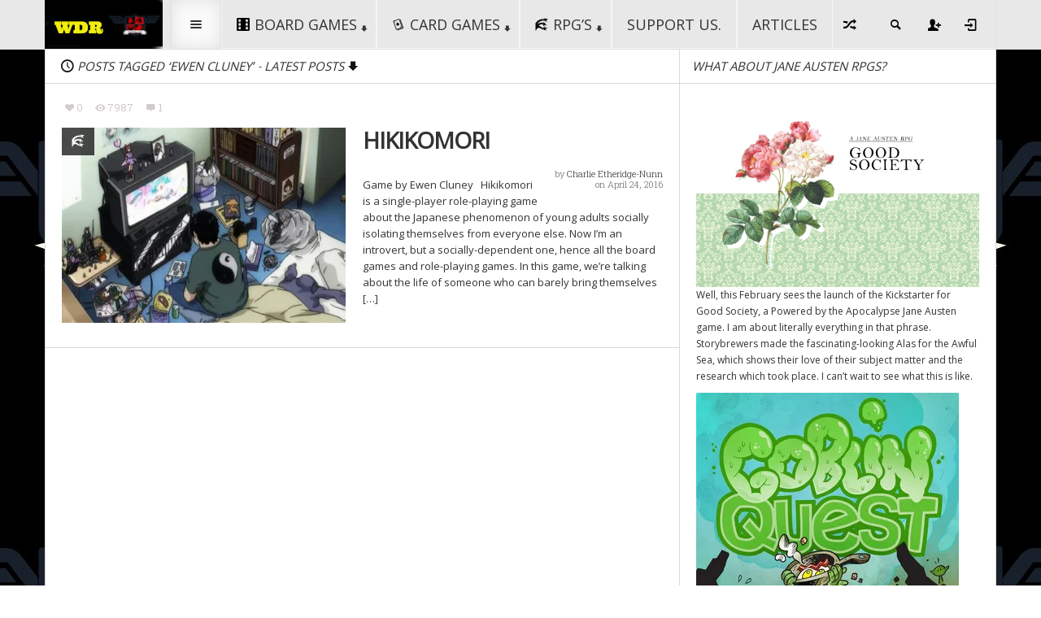

--- FILE ---
content_type: text/html; charset=UTF-8
request_url: https://whodaresrolls.com/tag/ewen-cluney/
body_size: 54601
content:
<!DOCTYPE HTML>

<html lang="en-US">

<head>

	<meta http-equiv="Content-Type" content="text/html; charset=UTF-8" />
    
        	<meta name="viewport" content="width=device-width, initial-scale=1.0">
    	
	
	
    
    
	 
     
	<link media="screen, projection" rel="stylesheet" href="https://whodaresrolls.com/wp-content/themes/steam/css/bootstrap.css" type="text/css" />
        	<link media="screen, projection" rel="stylesheet" href="https://whodaresrolls.com/wp-content/themes/steam/css/bootstrap-responsive.css" type="text/css" />
    	<link media="screen, projection" rel="stylesheet" href="https://whodaresrolls.com/wp-content/themes/steam/style.css" type="text/css" /> 
        	<link media="screen, projection" rel="stylesheet" href="https://whodaresrolls.com/wp-content/themes/steam/css/responsive.css" type="text/css" />
        <link media="screen, projection" rel="stylesheet" href="https://whodaresrolls.com/wp-content/themes/steam/css/retina.css" type="text/css" />
    
    <style type="text/css">
	
				
	/*top menu*/
	#top-menu ul li ul li a:hover, 
	#top-menu ul li ul li.current_page_item a, 
	#top-menu ul li ul li.current_page_ancestor a, 
	#top-menu ul li ul li.current_page_parent a,
	#top-menu ul li ul li.current-menu-item a,
	#top-menu ul li ul li.current-cat a {color:#BD2A33;}
	#top-menu ul li ul li.over a {color:#333;}
	#top-menu ul li ul li a:hover,
	#top-menu ul li ul li ul li a:hover {color:#BD2A33;}
	/*section menu*/
	#section-menu a:hover,
	#section-menu ul li:hover a,
	#section-menu ul li.over a,
	#section-menu ul li a:hover, 
	#section-menu ul li.current_page_item a, 
	#section-menu ul li.current_page_ancestor a, 
	#section-menu ul li.current_page_parent a,
	#section-menu ul li.current-menu-item a,
	#section-menu ul li.current-cat a {color:#BD2A33;}
	#section-menu ul li ul li a,
	#section-menu ul li:hover ul li a,
	#section-menu ul li.over ul li a {color:#333;}
	#section-menu ul li ul li a:hover, 
	#section-menu ul li ul li.current_page_item a, 
	#section-menu ul li ul li.current_page_ancestor a, 
	#section-menu ul li ul li.current_page_parent a,
	#section-menu ul li ul li.current-menu-item a,
	#section-menu ul li ul li.current-cat a,
	#section-menu ul li ul li.active a,
	#section-menu .standard-menu ul li ul li.over a,
	#section-menu .standard-menu ul li ul li:hover a {color:#BD2A33;}
	#section-menu .standard-menu ul li ul li ul li a,
	#section-menu .standard-menu ul li ul li:hover ul li a,
	#section-menu .standard-menu ul li ul li.over ul li a {color:#333;}
	#section-menu .standard-menu ul li ul li ul li:hover a,
	#section-menu .standard-menu ul li ul li ul li.current_page_item a, 
	#section-menu .standard-menu ul li ul li ul li.current_page_ancestor a, 
	#section-menu .standard-menu ul li ul li ul li.current_page_parent a,
	#section-menu .standard-menu ul li ul li ul li.current-menu-item a,
	#section-menu .standard-menu ul li ul li ul li.current-cat a,
	#section-menu .standard-menu ul li ul li ul li.active a {color:#BD2A33;}
	#section-menu .standard-menu ul li ul li ul li ul li a,
	#section-menu .standard-menu ul li ul li ul li:hover ul li a,
	#section-menu .standard-menu ul li ul li ul li.over ul li a {color:#333;}
	#section-menu .standard-menu ul li ul li ul li ul li a:hover,
	#section-menu .standard-menu ul li ul li ul li ul li.current_page_item a, 
	#section-menu .standard-menu ul li ul li ul li ul li.current_page_ancestor a, 
	#section-menu .standard-menu ul li ul li ul li ul li.current_page_parent a,
	#section-menu .standard-menu ul li ul li ul li ul li.current-menu-item a,
	#section-menu .standard-menu ul li ul li ul li ul li.current-cat a,
	#section-menu .standard-menu ul li ul li ul li ul li.active a {color:#BD2A33;}
	/*sub menu*/
	#sub-menu ul li a:hover, 
	#sub-menu ul li:hover a,
	#sub-menu ul li.over a,
	#sub-menu ul li.current_page_item a, 
	#sub-menu ul li.current_page_ancestor a, 
	#sub-menu ul li.current_page_parent a,
	#sub-menu ul li.current-menu-item a,
	#sub-menu ul li.current-cat a {color:#BD2A33;}
	#sub-menu ul li ul li a,
	#sub-menu ul li:hover ul li a,
	#sub-menu ul li.over ul li a {color:#333;}
	#sub-menu ul li ul li:hover a,
	#sub-menu ul li ul li.over a,
	#sub-menu ul li ul li a:hover, 
	#sub-menu ul li ul li.current_page_item a, 
	#sub-menu ul li ul li.current_page_ancestor a, 
	#sub-menu ul li ul li.current_page_parent a,
	#sub-menu ul li ul li.current-menu-item a,
	#sub-menu ul li ul li.current-cat a,
	#sub-menu ul li ul li.active a {color:#BD2A33;}
	#sub-menu ul li ul li ul li a,
	#sub-menu ul li ul li:hover ul li a,
	#sub-menu ul li ul li.over ul li a {color:#333;}
	#sub-menu ul li ul li ul li:hover a,
	#sub-menu ul li ul li ul li.over a,
	#sub-menu ul li ul li ul li a:hover, 
	#sub-menu ul li ul li ul li.current_page_item a, 
	#sub-menu ul li ul li ul li.current_page_ancestor a, 
	#sub-menu ul li ul li ul li.current_page_parent a,
	#sub-menu ul li ul li ul li.current-menu-item a,
	#sub-menu ul li ul li ul li.current-cat a,
	#sub-menu ul li ul li ul li.active a {color:#BD2A33;}
	#sub-menu ul li ul li ul li ul li a,
	#sub-menu ul li ul li ul li:hover ul li a,
	#sub-menu ul li ul li ul li.over ul li a {color:#333;}
	#sub-menu ul li ul li ul li ul li a:hover, 
	#sub-menu ul li ul li ul li ul li.current_page_item a, 
	#sub-menu ul li ul li ul li ul li.current_page_ancestor a, 
	#sub-menu ul li ul li ul li ul li.current_page_parent a,
	#sub-menu ul li ul li ul li ul li.current-menu-item a,
	#sub-menu ul li ul li ul li ul li.current-cat a,
	#sub-menu ul li ul li ul li ul li.active a {color:#BD2A33;}
	
	/*all other styles*/
	a:hover, 
	#top-menu-selector:hover, 
	#new-articles .selector a:hover,
	#sticky-controls a:hover, 
	#sticky-controls a.active,
	#menu-search-button.active span,
	#menu-search input#s,
	#random-article:hover,
	#sub-menu .home-button a:hover,
	.bar-selected .selector-icon,
	.loop h2 a:hover,
	#exclusive ul li a:hover,
	.exclusive-more,
	.connect-counts .social-counts .panel span,
	.connect-counts .social-counts a:hover,
	.widgets #wp-calendar a:hover,
	.social-counts .panel span,
	.social-counts a:hover,
	.single-page .main-content a:hover,
	.single-page.template-authors .main-content a:hover,
	#footer a:hover,
	#footer.widgets #wp-calendar a:hover,
	.ratings .rating-value .stars span,
	.sticky-post .icon-pin,
	.single-page .sortbar .minisite-wrapper,
	.single-page .main-content a, 
	.single-page .main-content a:link, 
	.single-page .main-content a:visited,
	.single-page .main-content a span,
	.single-page .main-content a:link span,
	.single-page .main-content a:visited span {color:#BD2A33;}
	.single-page .main-content a:hover,
	.single-page .main-content a:hover span {color:#000;}
	
	.sticky-form .sticky-submit,
	#new-articles .selector.active a,
	#new-articles .post-container a:hover,
	.revolution-slider .slider-label,
	.bar-selector ul li ul li a:hover,
	.details-box .taxonomies-wrapper .detail-content a:hover,
	.postinfo-box .post-tags a:hover,
	#recommended .filterbar .sort-buttons a:hover,
	#recommended .filterbar .sort-buttons .active,
	#recommended .filterbar .sort-buttons a:active,
	#comments .filterbar .sort-buttons a:hover, 
	#comments .filterbar .sort-buttons a.reply-link:hover,
	#comments .comment-rating,
	#comments .filterbar .sort-buttons span.current,
	#respond .ratings .ui-slider-range,
	#postnav .active {background:#BD2A33;}
	
	.bar-label .label-text,
	.exclusive-label,
	#recommended .filterbar .sort-buttons .bottom-arrow,
	.trending-color {background-color:#BD2A33;}
	
	.hover-text.active, 
	.hover-text.active a,
	.woocommerce .woocommerce-breadcrumb a:hover {color:#BD2A33 !important;}
	
		.box-0 .box-layer {
	background-image: -webkit-gradient(linear,left top,right bottom,from(#30374F),to(#408156));
	background-image: -webkit-linear-gradient(left top,#30374F,#408156);
	background-image: -moz-linear-gradient(left top,#30374F,#408156);
	background-image: -ms-linear-gradient(left top,#30374F,#408156);
	background-image: -o-linear-gradient(left top,#30374F,#408156);
	background-image: linear-gradient(to bottom right,#30374F,#408156);
	-ms-filter: "progid:DXImageTransform.Microsoft.gradient (GradientType=0, startColorstr=#30374F, endColorstr=#408156)";}
	.box-1 .box-layer {
	background-image: -webkit-gradient(linear,left top,right bottom,from(#30374F),to(#30374F));
	background-image: -webkit-linear-gradient(left top,#30374F,#30374F);
	background-image: -moz-linear-gradient(left top,#30374F,#30374F);
	background-image: -ms-linear-gradient(left top,#30374F,#30374F);
	background-image: -o-linear-gradient(left top,#30374F,#30374F);
	background-image: linear-gradient(to bottom right,#30374F,#30374F);
	-ms-filter: "progid:DXImageTransform.Microsoft.gradient (GradientType=0, startColorstr=#30374F, endColorstr=#30374F)";}
	.box-2 .box-layer {
	background-image: -webkit-gradient(linear,left top,right bottom,from(#408156),to(#408156));
	background-image: -webkit-linear-gradient(left top,#408156,#408156);
	background-image: -moz-linear-gradient(left top,#408156,#408156);
	background-image: -ms-linear-gradient(left top,#408156,#408156);
	background-image: -o-linear-gradient(left top,#408156,#408156);
	background-image: linear-gradient(to bottom right,#408156,#408156);
	-ms-filter: "progid:DXImageTransform.Microsoft.gradient (GradientType=0, startColorstr=#408156, endColorstr=#408156)";}
	.box-3 .box-layer {
	background-image: -webkit-gradient(linear,left top,right bottom,from(#408156),to(#D6AA26));
	background-image: -webkit-linear-gradient(left top,#408156,#D6AA26);
	background-image: -moz-linear-gradient(left top,#408156,#D6AA26);
	background-image: -ms-linear-gradient(left top,#408156,#D6AA26);
	background-image: -o-linear-gradient(left top,#408156,#D6AA26);
	background-image: linear-gradient(to bottom right,#408156,#D6AA26);
	-ms-filter: "progid:DXImageTransform.Microsoft.gradient (GradientType=0, startColorstr=#408156, endColorstr=#D6AA26)";}
	.box-4 .box-layer {
	background-image: -webkit-gradient(linear,left top,right bottom,from(#408156),to(#93A31C));
	background-image: -webkit-linear-gradient(left top,#408156,#93A31C);
	background-image: -moz-linear-gradient(left top,#408156,#93A31C);
	background-image: -ms-linear-gradient(left top,#408156,#93A31C);
	background-image: -o-linear-gradient(left top,#408156,#93A31C);
	background-image: linear-gradient(to bottom right,#408156,#93A31C);
	-ms-filter: "progid:DXImageTransform.Microsoft.gradient (GradientType=0, startColorstr=#408156, endColorstr=#93A31C)";}
	.box-5 .box-layer {
	background-image: -webkit-gradient(linear,left top,right bottom,from(#93A31C),to(#408156));
	background-image: -webkit-linear-gradient(left top,#93A31C,#408156);
	background-image: -moz-linear-gradient(left top,#93A31C,#408156);
	background-image: -ms-linear-gradient(left top,#93A31C,#408156);
	background-image: -o-linear-gradient(left top,#93A31C,#408156);
	background-image: linear-gradient(to bottom right,#93A31C,#408156);
	-ms-filter: "progid:DXImageTransform.Microsoft.gradient (GradientType=0, startColorstr=#93A31C, endColorstr=#408156)";}
	.box-6 .box-layer {
	background-image: -webkit-gradient(linear,left top,right bottom,from(#408156),to(#30374F));
	background-image: -webkit-linear-gradient(left top,#408156,#30374F);
	background-image: -moz-linear-gradient(left top,#408156,#30374F);
	background-image: -ms-linear-gradient(left top,#408156,#30374F);
	background-image: -o-linear-gradient(left top,#408156,#30374F);
	background-image: linear-gradient(to bottom right,#408156,#30374F);
	-ms-filter: "progid:DXImageTransform.Microsoft.gradient (GradientType=0, startColorstr=#408156, endColorstr=#30374F)";}
	.box-7 .box-layer {
	background-image: -webkit-gradient(linear,left top,right bottom,from(#30374F),to(#408156));
	background-image: -webkit-linear-gradient(left top,#30374F,#408156);
	background-image: -moz-linear-gradient(left top,#30374F,#408156);
	background-image: -ms-linear-gradient(left top,#30374F,#408156);
	background-image: -o-linear-gradient(left top,#30374F,#408156);
	background-image: linear-gradient(to bottom right,#30374F,#408156);
	-ms-filter: "progid:DXImageTransform.Microsoft.gradient (GradientType=0, startColorstr=#30374F, endColorstr=#408156)";}
	.box-8 .box-layer {
	background-image: -webkit-gradient(linear,left top,right bottom,from(#30374F),to(#30374F));
	background-image: -webkit-linear-gradient(left top,#30374F,#30374F);
	background-image: -moz-linear-gradient(left top,#30374F,#30374F);
	background-image: -ms-linear-gradient(left top,#30374F,#30374F);
	background-image: -o-linear-gradient(left top,#30374F,#30374F);
	background-image: linear-gradient(to bottom right,#30374F,#30374F);
	-ms-filter: "progid:DXImageTransform.Microsoft.gradient (GradientType=0, startColorstr=#30374F, endColorstr=#30374F)";}
	
	#section-menu a, #highlight-menu a, #top-menu a, #sub-menu a {font-family:Open Sans, sans-serif;} .widgets .header, .bar-label .label-text, a.selector-button, .steam-label, .exclusive-label .label-top, .connect-label .label-top, .sortbar .sortbar-title, .sortbar .sortbar-prefix, .trending-bar .title, .revolution-slider .slider-label, .revolution-slider .category {font-family:Open Sans, sans-serif;} .single-page .main-content h1, .main-content h1, .main-content h2, .main-content h3, .main-content h4, .main-content h5, .main-content h6, #exclusive ul li a, .articles h2 a, .box-info {font-family:Open Sans, sans-serif;} .the-content {font-family:Open Sans, sans-serif;} body {font-family:Open Sans, sans-serif;}.widget, .widget a, .post-list .list-item a.title, .topten-articles .panel a.title {font-family:Open Sans, sans-serif;}	
	
		
		
		
		
		
		
	
		
				#section-menu ul li.it_boardgames a:hover,
			#section-menu ul li.it_boardgames:hover a,
			#section-menu ul li.it_boardgames.over a,
			#section-menu ul li.it_boardgames a:hover, 
			#section-menu ul li.it_boardgames.current_page_item a, 
			#section-menu ul li.it_boardgames.current_page_ancestor a, 
			#section-menu ul li.it_boardgames.current_page_parent a,
			#section-menu ul li.it_boardgames.current-menu-item a,
			#section-menu ul li.it_boardgames.current-cat a {color:#dd3333}
			
			#section-menu ul li.it_boardgames ul li a,
			#section-menu ul li.it_boardgames:hover ul li a,
			#section-menu ul li.it_boardgames.over ul li a {color:#333;}
			
			#section-menu ul li.it_boardgames ul li a:hover, 
			#section-menu ul li.it_boardgames ul li.current_page_item a, 
			#section-menu ul li.it_boardgames ul li.current_page_ancestor a, 
			#section-menu ul li.it_boardgames ul li.current_page_parent a,
			#section-menu ul li.it_boardgames ul li.current-menu-item a,
			#section-menu ul li.it_boardgames ul li.current-cat a,
			#section-menu ul li.it_boardgames ul li.active a,
			#section-menu ul li.it_boardgames ul li.active a {color:#dd3333}
			
			.directory-panel .listing.it_boardgames .stars span {color:#dd3333}
			.directory-panel .listing.it_boardgames.active a {background:#dd3333}
			
			@media (max-width: 767px) { 
				#section-menu ul li.it_boardgames ul li.active a {color:#333;}
				#section-menu ul li.it_boardgames ul li a:hover {color:#dd3333;}
			}
			
		
				@media screen {
		.minisite-icon-it_boardgames, #footer .ui-tabs-active .minisite-icon-it_boardgames, #footer .ui-tabs-active .minisite-icon-it_boardgames.white, #footer .active .minisite-icon-it_boardgames.white {background:url(https://whodaresrolls.com/wp-content/uploads/2014/07/six11.png) no-repeat 0px 0px;background-size:16px 16px !important;width:16px;height:16px;float:left;}
		.minisite-icon-it_boardgames.white, #footer .minisite-icon-it_boardgames, #featured-bar-wrapper .minisite-icon-it_boardgames {background:url(https://whodaresrolls.com/wp-content/uploads/2014/07/six-white-16.png) no-repeat 0px 0px;background-size:16px 16px !important;width:16px;height:16px;float:left;}
							.award-icon-wdrgoldessential {background:url(https://whodaresrolls.com/wp-content/uploads/2014/07/gold-award-16-copy.png) no-repeat 0px 0px;background-size:16px 16px !important;width:16px;height:16px;float:left;}
					.award-wrapper.white .award-icon-wdrgoldessential, #footer .award-icon-wdrgoldessential {background:url(https://whodaresrolls.com/wp-content/uploads/2014/07/gold-award-16-copy.png) no-repeat 0px 0px;background-size:16px 16px !important;width:16px;height:16px;float:left;}
									.award-icon-wdrsilver {background:url(https://whodaresrolls.com/wp-content/uploads/2014/07/silver-award-16-copy.jpg) no-repeat 0px 0px;background-size:16px 16px !important;width:16px;height:16px;float:left;}
					.award-wrapper.white .award-icon-wdrsilver, #footer .award-icon-wdrsilver {background:url(https://whodaresrolls.com/wp-content/uploads/2014/07/silver-award-16-copy.jpg) no-repeat 0px 0px;background-size:16px 16px !important;width:16px;height:16px;float:left;}
									.award-icon-wdrbronze {background:url(https://whodaresrolls.com/wp-content/uploads/2014/07/bronze-award-16-copy.jpg) no-repeat 0px 0px;background-size:16px 16px !important;width:16px;height:16px;float:left;}
					.award-wrapper.white .award-icon-wdrbronze, #footer .award-icon-wdrbronze {background:url(https://whodaresrolls.com/wp-content/uploads/2014/07/bronze-award-16-copy.jpg) no-repeat 0px 0px;background-size:16px 16px !important;width:16px;height:16px;float:left;}
									.award-icon-robbiethoughtaboutthis {background:url(https://whodaresrolls.com/wp-content/uploads/2015/01/rob-thinks-badge-16.jpg) no-repeat 0px 0px;background-size:16px 16px !important;width:16px;height:16px;float:left;}
					.award-wrapper.white .award-icon-robbiethoughtaboutthis, #footer .award-icon-robbiethoughtaboutthis {background:url(https://whodaresrolls.com/wp-content/uploads/2015/01/rob-thinks-badge-16.jpg) no-repeat 0px 0px;background-size:16px 16px !important;width:16px;height:16px;float:left;}
									.award-icon-playingwithourselves {background:url(https://whodaresrolls.com/wp-content/uploads/2015/01/Playing-With-Ourselves-Badge-16x.jpg) no-repeat 0px 0px;background-size:16px 16px !important;width:16px;height:16px;float:left;}
					.award-wrapper.white .award-icon-playingwithourselves, #footer .award-icon-playingwithourselves {background:url(https://whodaresrolls.com/wp-content/uploads/2015/01/Playing-With-Ourselves-Badge-16x.jpg) no-repeat 0px 0px;background-size:16px 16px !important;width:16px;height:16px;float:left;}
									.award-icon-wdrrecommends {background:url(https://whodaresrolls.com/wp-content/uploads/2015/01/pitched-a-tent-award-16.jpg) no-repeat 0px 0px;background-size:16px 16px !important;width:16px;height:16px;float:left;}
					.award-wrapper.white .award-icon-wdrrecommends, #footer .award-icon-wdrrecommends {background:url(https://whodaresrolls.com/wp-content/uploads/2015/01/pitched-a-tent-award-16.jpg) no-repeat 0px 0px;background-size:16px 16px !important;width:16px;height:16px;float:left;}
						}
		@media (-webkit-min-device-pixel-ratio: 2), (min-resolution: 192dpi) {
		.minisite-icon-it_boardgames, #footer .ui-tabs-active .minisite-icon-it_boardgames, #footer .ui-tabs-active .minisite-icon-it_boardgames.white, #footer .active .minisite-icon-it_boardgames.white {background:url(https://whodaresrolls.com/wp-content/uploads/2014/07/six1.png) no-repeat 0px 0px;background-size:16px 16px !important;width:16px;height:16px;float:left;}
		.minisite-icon-it_boardgames.white, #footer .minisite-icon-it_boardgames, #featured-bar-wrapper .minisite-icon-it_boardgames {background:url(https://whodaresrolls.com/wp-content/uploads/2014/07/six32-white.png) no-repeat 0px 0px;background-size:16px 16px !important;width:16px;height:16px;float:left;}
							.award-icon-wdrgoldessential {background:url(https://whodaresrolls.com/wp-content/uploads/2014/07/gold-award-32-copy.png) no-repeat 0px 0px;background-size:16px 16px !important;width:16px;height:16px;float:left;}
					.award-wrapper.white .award-icon-wdrgoldessential, #footer .award-icon-wdrgoldessential {background:url(https://whodaresrolls.com/wp-content/uploads/2014/07/gold-award-32-copy.png) no-repeat 0px 0px;background-size:16px 16px !important;width:16px;height:16px;float:left;}
									.award-icon-wdrsilver {background:url() no-repeat 0px 0px;background-size:16px 16px !important;width:16px;height:16px;float:left;}
					.award-wrapper.white .award-icon-wdrsilver, #footer .award-icon-wdrsilver {background:url() no-repeat 0px 0px;background-size:16px 16px !important;width:16px;height:16px;float:left;}
									.award-icon-wdrbronze {background:url() no-repeat 0px 0px;background-size:16px 16px !important;width:16px;height:16px;float:left;}
					.award-wrapper.white .award-icon-wdrbronze, #footer .award-icon-wdrbronze {background:url() no-repeat 0px 0px;background-size:16px 16px !important;width:16px;height:16px;float:left;}
									.award-icon-robbiethoughtaboutthis {background:url(https://whodaresrolls.com/wp-content/uploads/2015/01/rob-thinks-badge-32.jpg) no-repeat 0px 0px;background-size:16px 16px !important;width:16px;height:16px;float:left;}
					.award-wrapper.white .award-icon-robbiethoughtaboutthis, #footer .award-icon-robbiethoughtaboutthis {background:url(https://whodaresrolls.com/wp-content/uploads/2015/01/rob-thinks-badge-32.jpg) no-repeat 0px 0px;background-size:16px 16px !important;width:16px;height:16px;float:left;}
									.award-icon-playingwithourselves {background:url(https://whodaresrolls.com/wp-content/uploads/2015/01/Playing-With-Ourselves-Badge-32x.jpg) no-repeat 0px 0px;background-size:16px 16px !important;width:16px;height:16px;float:left;}
					.award-wrapper.white .award-icon-playingwithourselves, #footer .award-icon-playingwithourselves {background:url(https://whodaresrolls.com/wp-content/uploads/2015/01/Playing-With-Ourselves-Badge-32x.jpg) no-repeat 0px 0px;background-size:16px 16px !important;width:16px;height:16px;float:left;}
									.award-icon-wdrrecommends {background:url(https://whodaresrolls.com/wp-content/uploads/2015/01/pitched-a-tent-award-32.jpg) no-repeat 0px 0px;background-size:16px 16px !important;width:16px;height:16px;float:left;}
					.award-wrapper.white .award-icon-wdrrecommends, #footer .award-icon-wdrrecommends {background:url(https://whodaresrolls.com/wp-content/uploads/2015/01/pitched-a-tent-award-32.jpg) no-repeat 0px 0px;background-size:16px 16px !important;width:16px;height:16px;float:left;}
						}
		
				#section-menu ul li.it_cardgames a:hover,
			#section-menu ul li.it_cardgames:hover a,
			#section-menu ul li.it_cardgames.over a,
			#section-menu ul li.it_cardgames a:hover, 
			#section-menu ul li.it_cardgames.current_page_item a, 
			#section-menu ul li.it_cardgames.current_page_ancestor a, 
			#section-menu ul li.it_cardgames.current_page_parent a,
			#section-menu ul li.it_cardgames.current-menu-item a,
			#section-menu ul li.it_cardgames.current-cat a {color:#165abf}
			
			#section-menu ul li.it_cardgames ul li a,
			#section-menu ul li.it_cardgames:hover ul li a,
			#section-menu ul li.it_cardgames.over ul li a {color:#333;}
			
			#section-menu ul li.it_cardgames ul li a:hover, 
			#section-menu ul li.it_cardgames ul li.current_page_item a, 
			#section-menu ul li.it_cardgames ul li.current_page_ancestor a, 
			#section-menu ul li.it_cardgames ul li.current_page_parent a,
			#section-menu ul li.it_cardgames ul li.current-menu-item a,
			#section-menu ul li.it_cardgames ul li.current-cat a,
			#section-menu ul li.it_cardgames ul li.active a,
			#section-menu ul li.it_cardgames ul li.active a {color:#165abf}
			
			.directory-panel .listing.it_cardgames .stars span {color:#165abf}
			.directory-panel .listing.it_cardgames.active a {background:#165abf}
			
			@media (max-width: 767px) { 
				#section-menu ul li.it_cardgames ul li.active a {color:#333;}
				#section-menu ul li.it_cardgames ul li a:hover {color:#165abf;}
			}
			
		
				@media screen {
		.minisite-icon-it_cardgames, #footer .ui-tabs-active .minisite-icon-it_cardgames, #footer .ui-tabs-active .minisite-icon-it_cardgames.white, #footer .active .minisite-icon-it_cardgames.white {background:url(https://whodaresrolls.com/wp-content/uploads/2014/07/poker31.png) no-repeat 0px 0px;background-size:16px 16px !important;width:16px;height:16px;float:left;}
		.minisite-icon-it_cardgames.white, #footer .minisite-icon-it_cardgames, #featured-bar-wrapper .minisite-icon-it_cardgames {background:url(https://whodaresrolls.com/wp-content/uploads/2014/07/poker3-white1.png) no-repeat 0px 0px;background-size:16px 16px !important;width:16px;height:16px;float:left;}
							.award-icon-wdressential {background:url(https://whodaresrolls.com/wp-content/uploads/2014/07/gold-award-16-copy.png) no-repeat 0px 0px;background-size:16px 16px !important;width:16px;height:16px;float:left;}
					.award-wrapper.white .award-icon-wdressential, #footer .award-icon-wdressential {background:url(https://whodaresrolls.com/wp-content/uploads/2014/07/gold-award-16-copy.png) no-repeat 0px 0px;background-size:16px 16px !important;width:16px;height:16px;float:left;}
									.award-icon-wdrsilver {background:url(https://whodaresrolls.com/wp-content/uploads/2014/07/silver-award-16-copy.jpg) no-repeat 0px 0px;background-size:16px 16px !important;width:16px;height:16px;float:left;}
					.award-wrapper.white .award-icon-wdrsilver, #footer .award-icon-wdrsilver {background:url(https://whodaresrolls.com/wp-content/uploads/2014/07/silver-award-16-copy.jpg) no-repeat 0px 0px;background-size:16px 16px !important;width:16px;height:16px;float:left;}
									.award-icon-wdrbronze {background:url(https://whodaresrolls.com/wp-content/uploads/2014/07/bronze-award-16-copy.jpg) no-repeat 0px 0px;background-size:16px 16px !important;width:16px;height:16px;float:left;}
					.award-wrapper.white .award-icon-wdrbronze, #footer .award-icon-wdrbronze {background:url(https://whodaresrolls.com/wp-content/uploads/2014/07/bronze-award-16-copy.jpg) no-repeat 0px 0px;background-size:16px 16px !important;width:16px;height:16px;float:left;}
									.award-icon-playingwithourselves {background:url(https://whodaresrolls.com/wp-content/uploads/2015/01/Playing-With-Ourselves-Badge-16x.jpg) no-repeat 0px 0px;background-size:16px 16px !important;width:16px;height:16px;float:left;}
					.award-wrapper.white .award-icon-playingwithourselves, #footer .award-icon-playingwithourselves {background:url(https://whodaresrolls.com/wp-content/uploads/2015/01/PWOwhite16-copy.jpg) no-repeat 0px 0px;background-size:16px 16px !important;width:16px;height:16px;float:left;}
									.award-icon-pitchedatent {background:url(https://whodaresrolls.com/wp-content/uploads/2015/01/pitched-a-tent-award-16.jpg) no-repeat 0px 0px;background-size:16px 16px !important;width:16px;height:16px;float:left;}
					.award-wrapper.white .award-icon-pitchedatent, #footer .award-icon-pitchedatent {background:url(https://whodaresrolls.com/wp-content/uploads/2015/01/pitched-a-tent-award-16.jpg) no-repeat 0px 0px;background-size:16px 16px !important;width:16px;height:16px;float:left;}
						}
		@media (-webkit-min-device-pixel-ratio: 2), (min-resolution: 192dpi) {
		.minisite-icon-it_cardgames, #footer .ui-tabs-active .minisite-icon-it_cardgames, #footer .ui-tabs-active .minisite-icon-it_cardgames.white, #footer .active .minisite-icon-it_cardgames.white {background:url(https://whodaresrolls.com/wp-content/uploads/2014/07/poker32.png) no-repeat 0px 0px;background-size:16px 16px !important;width:16px;height:16px;float:left;}
		.minisite-icon-it_cardgames.white, #footer .minisite-icon-it_cardgames, #featured-bar-wrapper .minisite-icon-it_cardgames {background:url(https://whodaresrolls.com/wp-content/uploads/2014/07/poker3-white.png) no-repeat 0px 0px;background-size:16px 16px !important;width:16px;height:16px;float:left;}
							.award-icon-wdressential {background:url(https://whodaresrolls.com/wp-content/uploads/2014/07/gold-award-32-copy.png) no-repeat 0px 0px;background-size:16px 16px !important;width:16px;height:16px;float:left;}
					.award-wrapper.white .award-icon-wdressential, #footer .award-icon-wdressential {background:url(https://whodaresrolls.com/wp-content/uploads/2014/07/gold-award-32-copy.png) no-repeat 0px 0px;background-size:16px 16px !important;width:16px;height:16px;float:left;}
									.award-icon-wdrsilver {background:url(https://whodaresrolls.com/wp-content/uploads/2014/07/silver-award-16-copy.jpg) no-repeat 0px 0px;background-size:16px 16px !important;width:16px;height:16px;float:left;}
					.award-wrapper.white .award-icon-wdrsilver, #footer .award-icon-wdrsilver {background:url(https://whodaresrolls.com/wp-content/uploads/2014/07/silver-award-16-copy.jpg) no-repeat 0px 0px;background-size:16px 16px !important;width:16px;height:16px;float:left;}
									.award-icon-wdrbronze {background:url(https://whodaresrolls.com/wp-content/uploads/2014/07/bronze-award-16-copy.jpg) no-repeat 0px 0px;background-size:16px 16px !important;width:16px;height:16px;float:left;}
					.award-wrapper.white .award-icon-wdrbronze, #footer .award-icon-wdrbronze {background:url(https://whodaresrolls.com/wp-content/uploads/2014/07/bronze-award-16-copy.jpg) no-repeat 0px 0px;background-size:16px 16px !important;width:16px;height:16px;float:left;}
									.award-icon-playingwithourselves {background:url(https://whodaresrolls.com/wp-content/uploads/2015/01/Playing-With-Ourselves-Badge-32x.jpg) no-repeat 0px 0px;background-size:16px 16px !important;width:16px;height:16px;float:left;}
					.award-wrapper.white .award-icon-playingwithourselves, #footer .award-icon-playingwithourselves {background:url(https://whodaresrolls.com/wp-content/uploads/2015/01/PWOwhite32-copy.jpg) no-repeat 0px 0px;background-size:16px 16px !important;width:16px;height:16px;float:left;}
									.award-icon-pitchedatent {background:url(https://whodaresrolls.com/wp-content/uploads/2015/01/pitched-a-tent-award-32.jpg) no-repeat 0px 0px;background-size:16px 16px !important;width:16px;height:16px;float:left;}
					.award-wrapper.white .award-icon-pitchedatent, #footer .award-icon-pitchedatent {background:url(https://whodaresrolls.com/wp-content/uploads/2015/01/pitched-a-tent-award-32.jpg) no-repeat 0px 0px;background-size:16px 16px !important;width:16px;height:16px;float:left;}
						}
		
				#section-menu ul li.it_rpgs a:hover,
			#section-menu ul li.it_rpgs:hover a,
			#section-menu ul li.it_rpgs.over a,
			#section-menu ul li.it_rpgs a:hover, 
			#section-menu ul li.it_rpgs.current_page_item a, 
			#section-menu ul li.it_rpgs.current_page_ancestor a, 
			#section-menu ul li.it_rpgs.current_page_parent a,
			#section-menu ul li.it_rpgs.current-menu-item a,
			#section-menu ul li.it_rpgs.current-cat a {color:#898989}
			
			#section-menu ul li.it_rpgs ul li a,
			#section-menu ul li.it_rpgs:hover ul li a,
			#section-menu ul li.it_rpgs.over ul li a {color:#333;}
			
			#section-menu ul li.it_rpgs ul li a:hover, 
			#section-menu ul li.it_rpgs ul li.current_page_item a, 
			#section-menu ul li.it_rpgs ul li.current_page_ancestor a, 
			#section-menu ul li.it_rpgs ul li.current_page_parent a,
			#section-menu ul li.it_rpgs ul li.current-menu-item a,
			#section-menu ul li.it_rpgs ul li.current-cat a,
			#section-menu ul li.it_rpgs ul li.active a,
			#section-menu ul li.it_rpgs ul li.active a {color:#898989}
			
			.directory-panel .listing.it_rpgs .stars span {color:#898989}
			.directory-panel .listing.it_rpgs.active a {background:#898989}
			
			@media (max-width: 767px) { 
				#section-menu ul li.it_rpgs ul li.active a {color:#333;}
				#section-menu ul li.it_rpgs ul li a:hover {color:#898989;}
			}
			
		
				@media screen {
		.minisite-icon-it_rpgs, #footer .ui-tabs-active .minisite-icon-it_rpgs, #footer .ui-tabs-active .minisite-icon-it_rpgs.white, #footer .active .minisite-icon-it_rpgs.white {background:url(https://whodaresrolls.com/wp-content/uploads/2015/01/hydra-3.png) no-repeat 0px 0px;background-size:16px 16px !important;width:16px;height:16px;float:left;}
		.minisite-icon-it_rpgs.white, #footer .minisite-icon-it_rpgs, #featured-bar-wrapper .minisite-icon-it_rpgs {background:url(https://whodaresrolls.com/wp-content/uploads/2015/01/hydra-1-1.png) no-repeat 0px 0px;background-size:16px 16px !important;width:16px;height:16px;float:left;}
							.award-icon-playingwithourselves {background:url(https://whodaresrolls.com/wp-content/uploads/2015/01/PWOwhite16-copy.jpg) no-repeat 0px 0px;background-size:16px 16px !important;width:16px;height:16px;float:left;}
					.award-wrapper.white .award-icon-playingwithourselves, #footer .award-icon-playingwithourselves {background:url(https://whodaresrolls.com/wp-content/uploads/2015/01/PWOwhite16-copy.jpg) no-repeat 0px 0px;background-size:16px 16px !important;width:16px;height:16px;float:left;}
						}
		@media (-webkit-min-device-pixel-ratio: 2), (min-resolution: 192dpi) {
		.minisite-icon-it_rpgs, #footer .ui-tabs-active .minisite-icon-it_rpgs, #footer .ui-tabs-active .minisite-icon-it_rpgs.white, #footer .active .minisite-icon-it_rpgs.white {background:url(https://whodaresrolls.com/wp-content/uploads/2015/01/hydra-2.png) no-repeat 0px 0px;background-size:16px 16px !important;width:16px;height:16px;float:left;}
		.minisite-icon-it_rpgs.white, #footer .minisite-icon-it_rpgs, #featured-bar-wrapper .minisite-icon-it_rpgs {background:url(https://whodaresrolls.com/wp-content/uploads/2015/01/hydra-1.png) no-repeat 0px 0px;background-size:16px 16px !important;width:16px;height:16px;float:left;}
							.award-icon-playingwithourselves {background:url(https://whodaresrolls.com/wp-content/uploads/2015/01/PWOwhite32-copy.jpg) no-repeat 0px 0px;background-size:16px 16px !important;width:16px;height:16px;float:left;}
					.award-wrapper.white .award-icon-playingwithourselves, #footer .award-icon-playingwithourselves {background:url(https://whodaresrolls.com/wp-content/uploads/2015/01/PWOwhite32-copy.jpg) no-repeat 0px 0px;background-size:16px 16px !important;width:16px;height:16px;float:left;}
						}
		
	</style>    
        
    	
	<link rel="shortcut icon" href="https://whodaresrolls.com/wp-content/uploads/2021/06/Original-size-FUTUTO-NULLI-DATO.jpg" />
    
    <link href='http://fonts.googleapis.com/css?family=Open+Sans&subset=' rel='stylesheet' type='text/css'> 
<link href="http://fonts.googleapis.com/css?family=Dosis:400,600|Oswald:300,400|Roboto+Slab:400,100,300,700|Source+Sans+Pro:300,400,700&amp;subset=" rel="stylesheet" type="text/css">	
<meta property="og:image" content="https://i0.wp.com/whodaresrolls.com/wp-content/uploads/2016/04/hikikomori1-e1386953238919.jpg?resize=85%2C85&ssl=1" />    
    	
	<link rel="pingback" href="https://whodaresrolls.com/xmlrpc.php" />

	    
    <script>
  (function(i,s,o,g,r,a,m){i['GoogleAnalyticsObject']=r;i[r]=i[r]||function(){
  (i[r].q=i[r].q||[]).push(arguments)},i[r].l=1*new Date();a=s.createElement(o),
  m=s.getElementsByTagName(o)[0];a.async=1;a.src=g;m.parentNode.insertBefore(a,m)
  })(window,document,'script','//www.google-analytics.com/analytics.js','ga');

  ga('create', 'UA-45836279-1', 'auto');
  ga('send', 'pageview');

</script> 
    
	<meta name='robots' content='index, follow, max-image-preview:large, max-snippet:-1, max-video-preview:-1' />
<!-- Jetpack Site Verification Tags -->
<meta name="msvalidate.01" content="14D781A5CA4B69F8A882D0FDCEB8A3B7" />
<meta name="p:domain_verify" content="1da396904ff425656da83cee5c74e8ed" />

	<!-- This site is optimized with the Yoast SEO plugin v26.7 - https://yoast.com/wordpress/plugins/seo/ -->
	<title>Ewen Cluney Archives - Who Dares Rolls</title>
	<link rel="canonical" href="https://whodaresrolls.com/tag/ewen-cluney/" />
	<meta property="og:locale" content="en_US" />
	<meta property="og:type" content="article" />
	<meta property="og:title" content="Ewen Cluney Archives - Who Dares Rolls" />
	<meta property="og:url" content="https://whodaresrolls.com/tag/ewen-cluney/" />
	<meta property="og:site_name" content="Who Dares Rolls" />
	<meta name="twitter:card" content="summary_large_image" />
	<meta name="twitter:site" content="@wdr666" />
	<script type="application/ld+json" class="yoast-schema-graph">{"@context":"https://schema.org","@graph":[{"@type":"CollectionPage","@id":"https://whodaresrolls.com/tag/ewen-cluney/","url":"https://whodaresrolls.com/tag/ewen-cluney/","name":"Ewen Cluney Archives - Who Dares Rolls","isPartOf":{"@id":"https://whodaresrolls.com/#website"},"primaryImageOfPage":{"@id":"https://whodaresrolls.com/tag/ewen-cluney/#primaryimage"},"image":{"@id":"https://whodaresrolls.com/tag/ewen-cluney/#primaryimage"},"thumbnailUrl":"https://i0.wp.com/whodaresrolls.com/wp-content/uploads/2016/04/hikikomori1-e1386953238919.jpg?fit=580%2C345&ssl=1","breadcrumb":{"@id":"https://whodaresrolls.com/tag/ewen-cluney/#breadcrumb"},"inLanguage":"en-US"},{"@type":"ImageObject","inLanguage":"en-US","@id":"https://whodaresrolls.com/tag/ewen-cluney/#primaryimage","url":"https://i0.wp.com/whodaresrolls.com/wp-content/uploads/2016/04/hikikomori1-e1386953238919.jpg?fit=580%2C345&ssl=1","contentUrl":"https://i0.wp.com/whodaresrolls.com/wp-content/uploads/2016/04/hikikomori1-e1386953238919.jpg?fit=580%2C345&ssl=1","width":580,"height":345},{"@type":"BreadcrumbList","@id":"https://whodaresrolls.com/tag/ewen-cluney/#breadcrumb","itemListElement":[{"@type":"ListItem","position":1,"name":"Home","item":"https://whodaresrolls.com/"},{"@type":"ListItem","position":2,"name":"Ewen Cluney"}]},{"@type":"WebSite","@id":"https://whodaresrolls.com/#website","url":"https://whodaresrolls.com/","name":"Who Dares Rolls","description":"Board Game&#039;s Dirtiest Little Secret","publisher":{"@id":"https://whodaresrolls.com/#organization"},"potentialAction":[{"@type":"SearchAction","target":{"@type":"EntryPoint","urlTemplate":"https://whodaresrolls.com/?s={search_term_string}"},"query-input":{"@type":"PropertyValueSpecification","valueRequired":true,"valueName":"search_term_string"}}],"inLanguage":"en-US"},{"@type":"Organization","@id":"https://whodaresrolls.com/#organization","name":"Who Dares Rolls","url":"https://whodaresrolls.com/","logo":{"@type":"ImageObject","inLanguage":"en-US","@id":"https://whodaresrolls.com/#/schema/logo/image/","url":"https://i0.wp.com/www.whodaresrolls.com/wp-content/uploads/2018/06/WDR-chrome.png?fit=819%2C1024&ssl=1","contentUrl":"https://i0.wp.com/www.whodaresrolls.com/wp-content/uploads/2018/06/WDR-chrome.png?fit=819%2C1024&ssl=1","width":819,"height":1024,"caption":"Who Dares Rolls"},"image":{"@id":"https://whodaresrolls.com/#/schema/logo/image/"},"sameAs":["https://www.facebook.com/WhoDaresRolls","https://x.com/wdr666"]}]}</script>
	<!-- / Yoast SEO plugin. -->


<link rel='dns-prefetch' href='//secure.gravatar.com' />
<link rel='dns-prefetch' href='//stats.wp.com' />
<link rel='dns-prefetch' href='//v0.wordpress.com' />
<link rel='dns-prefetch' href='//jetpack.wordpress.com' />
<link rel='dns-prefetch' href='//s0.wp.com' />
<link rel='dns-prefetch' href='//public-api.wordpress.com' />
<link rel='dns-prefetch' href='//0.gravatar.com' />
<link rel='dns-prefetch' href='//1.gravatar.com' />
<link rel='dns-prefetch' href='//2.gravatar.com' />
<link rel='dns-prefetch' href='//widgets.wp.com' />
<link rel='preconnect' href='//i0.wp.com' />
<link rel='preconnect' href='//c0.wp.com' />
<link rel="alternate" type="application/rss+xml" title="Who Dares Rolls &raquo; Feed" href="https://whodaresrolls.com/feed/" />
<link rel="alternate" type="application/rss+xml" title="Who Dares Rolls &raquo; Comments Feed" href="https://whodaresrolls.com/comments/feed/" />
<link rel="alternate" type="application/rss+xml" title="Who Dares Rolls &raquo; Ewen Cluney Tag Feed" href="https://whodaresrolls.com/tag/ewen-cluney/feed/" />
<style id='wp-img-auto-sizes-contain-inline-css' type='text/css'>
img:is([sizes=auto i],[sizes^="auto," i]){contain-intrinsic-size:3000px 1500px}
/*# sourceURL=wp-img-auto-sizes-contain-inline-css */
</style>

<style id='wp-emoji-styles-inline-css' type='text/css'>

	img.wp-smiley, img.emoji {
		display: inline !important;
		border: none !important;
		box-shadow: none !important;
		height: 1em !important;
		width: 1em !important;
		margin: 0 0.07em !important;
		vertical-align: -0.1em !important;
		background: none !important;
		padding: 0 !important;
	}
/*# sourceURL=wp-emoji-styles-inline-css */
</style>
<link rel='stylesheet' id='wp-block-library-css' href='https://c0.wp.com/c/6.9/wp-includes/css/dist/block-library/style.min.css' type='text/css' media='all' />
<style id='wp-block-library-inline-css' type='text/css'>
/*wp_block_styles_on_demand_placeholder:6972137971296*/
/*# sourceURL=wp-block-library-inline-css */
</style>
<style id='classic-theme-styles-inline-css' type='text/css'>
/*! This file is auto-generated */
.wp-block-button__link{color:#fff;background-color:#32373c;border-radius:9999px;box-shadow:none;text-decoration:none;padding:calc(.667em + 2px) calc(1.333em + 2px);font-size:1.125em}.wp-block-file__button{background:#32373c;color:#fff;text-decoration:none}
/*# sourceURL=/wp-includes/css/classic-themes.min.css */
</style>
<link rel='stylesheet' id='patreon-wordpress-css-css' href='https://whodaresrolls.com/wp-content/plugins/patreon-connect/assets/css/app.css?ver=6.9' type='text/css' media='all' />
<link rel='stylesheet' id='SFSImainCss-css' href='https://whodaresrolls.com/wp-content/plugins/ultimate-social-media-icons/css/sfsi-style.css?ver=2.9.6' type='text/css' media='all' />
<link rel='stylesheet' id='ppress-frontend-css' href='https://whodaresrolls.com/wp-content/plugins/wp-user-avatar/assets/css/frontend.min.css?ver=4.16.8' type='text/css' media='all' />
<link rel='stylesheet' id='ppress-flatpickr-css' href='https://whodaresrolls.com/wp-content/plugins/wp-user-avatar/assets/flatpickr/flatpickr.min.css?ver=4.16.8' type='text/css' media='all' />
<link rel='stylesheet' id='ppress-select2-css' href='https://whodaresrolls.com/wp-content/plugins/wp-user-avatar/assets/select2/select2.min.css?ver=6.9' type='text/css' media='all' />
<link rel='stylesheet' id='jetpack_likes-css' href='https://c0.wp.com/p/jetpack/15.4/modules/likes/style.css' type='text/css' media='all' />
<script type="text/javascript" src="https://c0.wp.com/c/6.9/wp-includes/js/jquery/jquery.min.js" id="jquery-core-js"></script>
<script type="text/javascript" src="https://c0.wp.com/c/6.9/wp-includes/js/jquery/jquery-migrate.min.js" id="jquery-migrate-js"></script>
<script type="text/javascript" src="https://whodaresrolls.com/wp-content/plugins/wp-user-avatar/assets/flatpickr/flatpickr.min.js?ver=4.16.8" id="ppress-flatpickr-js"></script>
<script type="text/javascript" src="https://whodaresrolls.com/wp-content/plugins/wp-user-avatar/assets/select2/select2.min.js?ver=4.16.8" id="ppress-select2-js"></script>
<script type="text/javascript" id="ai-js-js-extra">
/* <![CDATA[ */
var MyAjax = {"ajaxurl":"https://whodaresrolls.com/wp-admin/admin-ajax.php","security":"f8fef938a4"};
//# sourceURL=ai-js-js-extra
/* ]]> */
</script>
<script type="text/javascript" src="https://whodaresrolls.com/wp-content/plugins/advanced-iframe/js/ai.min.js?ver=526718" id="ai-js-js"></script>
<script type="text/javascript" src="https://whodaresrolls.com/wp-content/plugins/easy-spoiler/js/easy-spoiler.js?ver=1.2" id="wpEasySpoilerJS-js"></script>
<link rel="https://api.w.org/" href="https://whodaresrolls.com/wp-json/" /><link rel="alternate" title="JSON" type="application/json" href="https://whodaresrolls.com/wp-json/wp/v2/tags/1120" /><link rel="EditURI" type="application/rsd+xml" title="RSD" href="https://whodaresrolls.com/xmlrpc.php?rsd" />
<meta name="generator" content="WordPress 6.9" />
<link type="text/css" rel="stylesheet" href="https://whodaresrolls.com/wp-content/plugins/easy-spoiler/easy-spoiler.css" /><style>@font-face {
            font-family: 'Libre Franklin Extra Bold';
            src: url('https://whodaresrolls.com/wp-content/plugins/patreon-connect/assets/fonts/librefranklin-extrabold-webfont.woff2') format('woff2'),
                 url('https://whodaresrolls.com/wp-content/plugins/patreon-connect/assets/fonts/librefranklin-extrabold-webfont.woff') format('woff');
            font-weight: bold;
            }</style><meta name="follow.[base64]" content="dsDpMvVGaFFAQkKWep3g"/>	<style>img#wpstats{display:none}</style>
		<style data-context="foundation-flickity-css">/*! Flickity v2.0.2
http://flickity.metafizzy.co
---------------------------------------------- */.flickity-enabled{position:relative}.flickity-enabled:focus{outline:0}.flickity-viewport{overflow:hidden;position:relative;height:100%}.flickity-slider{position:absolute;width:100%;height:100%}.flickity-enabled.is-draggable{-webkit-tap-highlight-color:transparent;tap-highlight-color:transparent;-webkit-user-select:none;-moz-user-select:none;-ms-user-select:none;user-select:none}.flickity-enabled.is-draggable .flickity-viewport{cursor:move;cursor:-webkit-grab;cursor:grab}.flickity-enabled.is-draggable .flickity-viewport.is-pointer-down{cursor:-webkit-grabbing;cursor:grabbing}.flickity-prev-next-button{position:absolute;top:50%;width:44px;height:44px;border:none;border-radius:50%;background:#fff;background:hsla(0,0%,100%,.75);cursor:pointer;-webkit-transform:translateY(-50%);transform:translateY(-50%)}.flickity-prev-next-button:hover{background:#fff}.flickity-prev-next-button:focus{outline:0;box-shadow:0 0 0 5px #09F}.flickity-prev-next-button:active{opacity:.6}.flickity-prev-next-button.previous{left:10px}.flickity-prev-next-button.next{right:10px}.flickity-rtl .flickity-prev-next-button.previous{left:auto;right:10px}.flickity-rtl .flickity-prev-next-button.next{right:auto;left:10px}.flickity-prev-next-button:disabled{opacity:.3;cursor:auto}.flickity-prev-next-button svg{position:absolute;left:20%;top:20%;width:60%;height:60%}.flickity-prev-next-button .arrow{fill:#333}.flickity-page-dots{position:absolute;width:100%;bottom:-25px;padding:0;margin:0;list-style:none;text-align:center;line-height:1}.flickity-rtl .flickity-page-dots{direction:rtl}.flickity-page-dots .dot{display:inline-block;width:10px;height:10px;margin:0 8px;background:#333;border-radius:50%;opacity:.25;cursor:pointer}.flickity-page-dots .dot.is-selected{opacity:1}</style><style data-context="foundation-slideout-css">.slideout-menu{position:fixed;left:0;top:0;bottom:0;right:auto;z-index:0;width:256px;overflow-y:auto;-webkit-overflow-scrolling:touch;display:none}.slideout-menu.pushit-right{left:auto;right:0}.slideout-panel{position:relative;z-index:1;will-change:transform}.slideout-open,.slideout-open .slideout-panel,.slideout-open body{overflow:hidden}.slideout-open .slideout-menu{display:block}.pushit{display:none}</style><style type="text/css" id="custom-background-css">
body.custom-background { background-image: url("https://whodaresrolls.com/wp-content/uploads/2021/06/Original-size-FUTUTO-NULLI-DATO.jpg"); background-position: center top; background-size: auto; background-repeat: repeat; background-attachment: scroll; }
</style>
	<link rel="icon" href="https://i0.wp.com/whodaresrolls.com/wp-content/uploads/2021/06/Original-size-FUTUTO-NULLI-DATO.jpg?fit=32%2C32&#038;ssl=1" sizes="32x32" />
<link rel="icon" href="https://i0.wp.com/whodaresrolls.com/wp-content/uploads/2021/06/Original-size-FUTUTO-NULLI-DATO.jpg?fit=192%2C192&#038;ssl=1" sizes="192x192" />
<link rel="apple-touch-icon" href="https://i0.wp.com/whodaresrolls.com/wp-content/uploads/2021/06/Original-size-FUTUTO-NULLI-DATO.jpg?fit=180%2C180&#038;ssl=1" />
<meta name="msapplication-TileImage" content="https://i0.wp.com/whodaresrolls.com/wp-content/uploads/2021/06/Original-size-FUTUTO-NULLI-DATO.jpg?fit=270%2C270&#038;ssl=1" />
<style>.ios7.web-app-mode.has-fixed header{ background-color: rgba(45,53,63,.88);}</style>	
</head>


<body class="archive tag tag-ewen-cluney tag-1120 custom-background wp-theme-steam it-background woocommerce sfsi_actvite_theme_black">

	    
    <div id="fb-root"></div>
    
    <div id="ajax-error"></div>
    
    


	<div class="container-fluid no-padding">
   
        <div id="sticky-bar">
            
            <div class="row-fluid"> 
            
                <div class="span12"> 
                
                	<div class="container">
                    
                    	                        
                        	<div class="logo">
        
								                                    <a class="info-bottom" href="https://whodaresrolls.com/" title="Home">
                                        <img id="site-logo" alt="Who Dares Rolls" src="https://whodaresrolls.com/wp-content/uploads/2021/06/WDR-Header-S5.jpg" width="145" height="60" />   
                                        <img id="site-logo-hd" alt="Who Dares Rolls" src="" width="145" height="60" />  
                                    </a>
                                                                
                            </div>
                        
                                                
                                        
                            <div id="top-menu">         
                        
                                <ul>
                                
                                    <li>
                                
                                        <a id="top-menu-selector"><span class="icon-list"></span></a>
                                    
                                        <ul id="menu-sticky-menu" class="menu"><li id="menu-item-5425" class="menu-item menu-item-type-post_type menu-item-object-page menu-item-has-children menu-item-5425"><a href="https://whodaresrolls.com/us/">About Who Dares Rolls.</a>
<ul class="sub-menu">
	<li id="menu-item-5426" class="menu-item menu-item-type-post_type menu-item-object-page menu-item-5426"><a href="https://whodaresrolls.com/us/mike-barnes/">Mike B</a></li>
	<li id="menu-item-5428" class="menu-item menu-item-type-post_type menu-item-object-page menu-item-5428"><a href="https://whodaresrolls.com/us/charlie-etheridge-nunn/">Charlie Etheridge-Nunn</a></li>
</ul>
</li>
<li id="menu-item-5430" class="menu-item menu-item-type-post_type menu-item-object-page menu-item-has-children menu-item-5430"><a href="https://whodaresrolls.com/where-to-start/">Board Games Help I&#8217;m New!</a>
<ul class="sub-menu">
	<li id="menu-item-5431" class="menu-item menu-item-type-post_type menu-item-object-page menu-item-5431"><a href="https://whodaresrolls.com/where-to-start/links-and-fonts-of-knowledge/">Essential Links</a></li>
</ul>
</li>
<li id="menu-item-5432" class="menu-item menu-item-type-post_type menu-item-object-page menu-item-5432"><a href="https://whodaresrolls.com/da-blog/">Articles</a></li>
<li id="menu-item-5437" class="menu-item menu-item-type-post_type menu-item-object-page menu-item-5437"><a target="_blank" href="http://www.boardgamegeek.com/guild/1862#new_tab">Forums</a></li>
<li id="menu-item-5438" class="menu-item menu-item-type-post_type menu-item-object-page menu-item-has-children menu-item-5438"><a href="https://whodaresrolls.com/support-us/">Support Us.</a>
<ul class="sub-menu">
	<li id="menu-item-5436" class="menu-item menu-item-type-post_type menu-item-object-page menu-item-5436"><a href="https://whodaresrolls.com/the-wall-of-greg/">The Wall Of Greg</a></li>
</ul>
</li>
</ul>                                        
                                    </li>
                                    
                                </ul>
                                
                            </div> 
                            
                                                
                                                
                        <div id="section-menu" class="menu-container">
                    
                            <div id="section-menu-full">
                                            
                                <ul id="menu-section-menu" class="menu"><li id="menu-item-1389" class="menu-item menu-item-1389 post_type it_boardgames  loaded" data-loop="menu" data-method="minisite" data-minisite="it_boardgames" data-numarticles="10" data-object_name="boardgames_style" data-object="boardgames_style" data-thumbnail="1" data-type="mega" data-sorter=""><a class="parent-item arrow-right" href="https://whodaresrolls.com/board-games/"><span class="minisite-icon minisite-icon-it_boardgames"></span>Board Games<span class="icon-down-bold"></span><span class="icon-right"></span></a><ul class="loading-placeholder"><li><div class="loading"><div>&nbsp;</div></div></li></ul><div class="dropdown-placeholder"><ul class="term-list"><li class="post-list"><div class="loading"><div>&nbsp;</div></div><a href="https://whodaresrolls.com/boardgames/the-yay-games-review-omnibus/">The Yay Games Review Omnibus<img width="35" height="35" src="https://i0.wp.com/whodaresrolls.com/wp-content/uploads/2019/05/Yay-Games.jpg?resize=35%2C35&amp;ssl=1" class="attachment-tiny size-tiny wp-post-image" alt="" title="The Yay Games Review Omnibus" decoding="async" loading="lazy" srcset="https://i0.wp.com/whodaresrolls.com/wp-content/uploads/2019/05/Yay-Games.jpg?resize=150%2C150&amp;ssl=1 150w, https://i0.wp.com/whodaresrolls.com/wp-content/uploads/2019/05/Yay-Games.jpg?resize=35%2C35&amp;ssl=1 35w, https://i0.wp.com/whodaresrolls.com/wp-content/uploads/2019/05/Yay-Games.jpg?resize=700%2C700&amp;ssl=1 700w, https://i0.wp.com/whodaresrolls.com/wp-content/uploads/2019/05/Yay-Games.jpg?resize=85%2C85&amp;ssl=1 85w, https://i0.wp.com/whodaresrolls.com/wp-content/uploads/2019/05/Yay-Games.jpg?resize=144%2C144&amp;ssl=1 144w" sizes="auto, (max-width: 35px) 100vw, 35px" data-attachment-id="6716" data-permalink="https://whodaresrolls.com/boardgames/the-yay-games-review-omnibus/yay-games/" data-orig-file="https://i0.wp.com/whodaresrolls.com/wp-content/uploads/2019/05/Yay-Games.jpg?fit=1080%2C800&amp;ssl=1" data-orig-size="1080,800" data-comments-opened="1" data-image-meta="{&quot;aperture&quot;:&quot;0&quot;,&quot;credit&quot;:&quot;&quot;,&quot;camera&quot;:&quot;&quot;,&quot;caption&quot;:&quot;&quot;,&quot;created_timestamp&quot;:&quot;0&quot;,&quot;copyright&quot;:&quot;&quot;,&quot;focal_length&quot;:&quot;0&quot;,&quot;iso&quot;:&quot;0&quot;,&quot;shutter_speed&quot;:&quot;0&quot;,&quot;title&quot;:&quot;&quot;,&quot;orientation&quot;:&quot;0&quot;}" data-image-title="Yay Games" data-image-description="" data-image-caption="" data-medium-file="https://i0.wp.com/whodaresrolls.com/wp-content/uploads/2019/05/Yay-Games.jpg?fit=300%2C222&amp;ssl=1" data-large-file="https://i0.wp.com/whodaresrolls.com/wp-content/uploads/2019/05/Yay-Games.jpg?fit=1024%2C759&amp;ssl=1" /></a><a href="https://whodaresrolls.com/boardgames/ominoes/">Ominoes<img width="35" height="35" src="https://i0.wp.com/whodaresrolls.com/wp-content/uploads/2016/03/ominoes.jpg?resize=35%2C35&amp;ssl=1" class="attachment-tiny size-tiny wp-post-image" alt="" title="Ominoes" decoding="async" loading="lazy" srcset="https://i0.wp.com/whodaresrolls.com/wp-content/uploads/2016/03/ominoes.jpg?w=923&amp;ssl=1 923w, https://i0.wp.com/whodaresrolls.com/wp-content/uploads/2016/03/ominoes.jpg?resize=150%2C150&amp;ssl=1 150w, https://i0.wp.com/whodaresrolls.com/wp-content/uploads/2016/03/ominoes.jpg?resize=300%2C300&amp;ssl=1 300w, https://i0.wp.com/whodaresrolls.com/wp-content/uploads/2016/03/ominoes.jpg?resize=768%2C768&amp;ssl=1 768w, https://i0.wp.com/whodaresrolls.com/wp-content/uploads/2016/03/ominoes.jpg?resize=35%2C35&amp;ssl=1 35w, https://i0.wp.com/whodaresrolls.com/wp-content/uploads/2016/03/ominoes.jpg?resize=700%2C700&amp;ssl=1 700w, https://i0.wp.com/whodaresrolls.com/wp-content/uploads/2016/03/ominoes.jpg?resize=85%2C85&amp;ssl=1 85w, https://i0.wp.com/whodaresrolls.com/wp-content/uploads/2016/03/ominoes.jpg?resize=180%2C180&amp;ssl=1 180w, https://i0.wp.com/whodaresrolls.com/wp-content/uploads/2016/03/ominoes.jpg?resize=360%2C360&amp;ssl=1 360w, https://i0.wp.com/whodaresrolls.com/wp-content/uploads/2016/03/ominoes.jpg?resize=790%2C790&amp;ssl=1 790w, https://i0.wp.com/whodaresrolls.com/wp-content/uploads/2016/03/ominoes.jpg?resize=200%2C200&amp;ssl=1 200w, https://i0.wp.com/whodaresrolls.com/wp-content/uploads/2016/03/ominoes.jpg?resize=400%2C400&amp;ssl=1 400w" sizes="auto, (max-width: 35px) 100vw, 35px" data-attachment-id="3885" data-permalink="https://whodaresrolls.com/boardgames/ominoes/ominoes/" data-orig-file="https://i0.wp.com/whodaresrolls.com/wp-content/uploads/2016/03/ominoes.jpg?fit=923%2C923&amp;ssl=1" data-orig-size="923,923" data-comments-opened="1" data-image-meta="{&quot;aperture&quot;:&quot;0&quot;,&quot;credit&quot;:&quot;&quot;,&quot;camera&quot;:&quot;&quot;,&quot;caption&quot;:&quot;&quot;,&quot;created_timestamp&quot;:&quot;0&quot;,&quot;copyright&quot;:&quot;&quot;,&quot;focal_length&quot;:&quot;0&quot;,&quot;iso&quot;:&quot;0&quot;,&quot;shutter_speed&quot;:&quot;0&quot;,&quot;title&quot;:&quot;&quot;,&quot;orientation&quot;:&quot;0&quot;}" data-image-title="ominoes" data-image-description="" data-image-caption="" data-medium-file="https://i0.wp.com/whodaresrolls.com/wp-content/uploads/2016/03/ominoes.jpg?fit=300%2C300&amp;ssl=1" data-large-file="https://i0.wp.com/whodaresrolls.com/wp-content/uploads/2016/03/ominoes.jpg?fit=923%2C923&amp;ssl=1" /></a><a class="view-all" href="https://whodaresrolls.com/boardgames-style/abstract/">VIEW ALL<span class="icon-right"></span></a></li><li class="active"><a class="list-item" data-sorter="abstract" href="https://whodaresrolls.com/boardgames-style/abstract/">Abstract</a></li><li class="inactive"><a class="list-item" data-sorter="ameritrash" href="https://whodaresrolls.com/boardgames-style/ameritrash/">Ameritrash</a></li><li class="inactive"><a class="list-item" data-sorter="bling" href="https://whodaresrolls.com/boardgames-style/bling/">Bling</a></li><li class="inactive"><a class="list-item" data-sorter="charlies-thrift-shop-terrors" href="https://whodaresrolls.com/boardgames-style/charlies-thrift-shop-terrors/">Charlie's Thrift Shop Terrors</a></li><li class="inactive"><a class="list-item" data-sorter="co-op" href="https://whodaresrolls.com/boardgames-style/co-op/">Co-op</a></li><li class="inactive"><a class="list-item" data-sorter="deduction" href="https://whodaresrolls.com/boardgames-style/deduction/">Deduction</a></li><li class="inactive"><a class="list-item" data-sorter="dexterity" href="https://whodaresrolls.com/boardgames-style/dexterity/">Dexterity</a></li><li class="inactive"><a class="list-item" data-sorter="dice-games" href="https://whodaresrolls.com/boardgames-style/dice-games/">Dice! Games!</a></li><li class="inactive"><a class="list-item" data-sorter="euro" href="https://whodaresrolls.com/boardgames-style/euro/">Euro</a></li><li class="inactive"><a class="list-item" data-sorter="expansion" href="https://whodaresrolls.com/boardgames-style/expansion/">Expansion</a></li><li class="inactive"><a class="list-item" data-sorter="filler" href="https://whodaresrolls.com/boardgames-style/filler/">Filler</a></li><li class="inactive"><a class="list-item" data-sorter="legacy-game" href="https://whodaresrolls.com/boardgames-style/legacy-game/">Legacy Game</a></li><li class="inactive"><a class="list-item" data-sorter="party" href="https://whodaresrolls.com/boardgames-style/party/">Party</a></li><li class="inactive"><a class="list-item" data-sorter="racing" href="https://whodaresrolls.com/boardgames-style/racing/">Racing</a></li><li class="inactive"><a class="list-item" data-sorter="roll-write" href="https://whodaresrolls.com/boardgames-style/roll-write/">Roll &amp; Write</a></li><li class="inactive"><a class="list-item" data-sorter="solo" href="https://whodaresrolls.com/boardgames-style/solo/">Solo</a></li><li class="inactive"><a class="list-item" data-sorter="strategy" href="https://whodaresrolls.com/boardgames-style/strategy/">Strategy</a></li><li class="inactive"><a class="list-item" data-sorter="worker-placement" href="https://whodaresrolls.com/boardgames-style/worker-placement/">Worker Placement</a></li></ul></div></li><li id="menu-item-1391" class="menu-item menu-item-1391 post_type it_cardgames  loaded" data-loop="menu" data-method="minisite" data-minisite="it_cardgames" data-numarticles="10" data-object_name="cardgames_style" data-object="cardgames_style" data-thumbnail="1" data-type="mega" data-sorter=""><a class="parent-item arrow-right" href="https://whodaresrolls.com/card-games/"><span class="minisite-icon minisite-icon-it_cardgames"></span>Card Games<span class="icon-down-bold"></span><span class="icon-right"></span></a><ul class="loading-placeholder"><li><div class="loading"><div>&nbsp;</div></div></li></ul><div class="dropdown-placeholder"><ul class="term-list"><li class="post-list"><div class="loading"><div>&nbsp;</div></div><a href="https://whodaresrolls.com/cardgames/wdr-tv-shadows-of-kilforth-review/">WDR TV &#8211; Shadows of Kilforth Review<img width="35" height="35" src="https://i0.wp.com/whodaresrolls.com/wp-content/uploads/2020/08/kilforth.jpg?resize=35%2C35&amp;ssl=1" class="attachment-tiny size-tiny wp-post-image" alt="" title="WDR TV &#8211; Shadows of Kilforth Review" decoding="async" loading="lazy" srcset="https://i0.wp.com/whodaresrolls.com/wp-content/uploads/2020/08/kilforth.jpg?resize=150%2C150&amp;ssl=1 150w, https://i0.wp.com/whodaresrolls.com/wp-content/uploads/2020/08/kilforth.jpg?resize=35%2C35&amp;ssl=1 35w, https://i0.wp.com/whodaresrolls.com/wp-content/uploads/2020/08/kilforth.jpg?resize=700%2C700&amp;ssl=1 700w, https://i0.wp.com/whodaresrolls.com/wp-content/uploads/2020/08/kilforth.jpg?resize=85%2C85&amp;ssl=1 85w, https://i0.wp.com/whodaresrolls.com/wp-content/uploads/2020/08/kilforth.jpg?resize=144%2C144&amp;ssl=1 144w" sizes="auto, (max-width: 35px) 100vw, 35px" data-attachment-id="7214" data-permalink="https://whodaresrolls.com/cardgames/wdr-tv-shadows-of-kilforth-review/kilforth/" data-orig-file="https://i0.wp.com/whodaresrolls.com/wp-content/uploads/2020/08/kilforth.jpg?fit=2560%2C1440&amp;ssl=1" data-orig-size="2560,1440" data-comments-opened="1" data-image-meta="{&quot;aperture&quot;:&quot;0&quot;,&quot;credit&quot;:&quot;&quot;,&quot;camera&quot;:&quot;&quot;,&quot;caption&quot;:&quot;&quot;,&quot;created_timestamp&quot;:&quot;0&quot;,&quot;copyright&quot;:&quot;&quot;,&quot;focal_length&quot;:&quot;0&quot;,&quot;iso&quot;:&quot;0&quot;,&quot;shutter_speed&quot;:&quot;0&quot;,&quot;title&quot;:&quot;&quot;,&quot;orientation&quot;:&quot;1&quot;}" data-image-title="kilforth" data-image-description="" data-image-caption="" data-medium-file="https://i0.wp.com/whodaresrolls.com/wp-content/uploads/2020/08/kilforth.jpg?fit=300%2C169&amp;ssl=1" data-large-file="https://i0.wp.com/whodaresrolls.com/wp-content/uploads/2020/08/kilforth.jpg?fit=1024%2C576&amp;ssl=1" /></a><a class="view-all" href="https://whodaresrolls.com/cardgames-style/adventure/">VIEW ALL<span class="icon-right"></span></a></li><li class="active"><a class="list-item" data-sorter="adventure" href="https://whodaresrolls.com/cardgames-style/adventure/">Adventure</a></li><li class="inactive"><a class="list-item" data-sorter="collectable" href="https://whodaresrolls.com/cardgames-style/collectable/">Collectible</a></li><li class="inactive"><a class="list-item" data-sorter="deck-builder" href="https://whodaresrolls.com/cardgames-style/deck-builder/">Deck Builder</a></li><li class="inactive"><a class="list-item" data-sorter="deduction" href="https://whodaresrolls.com/cardgames-style/deduction/">Deduction</a></li><li class="inactive"><a class="list-item" data-sorter="drafting" href="https://whodaresrolls.com/cardgames-style/drafting/">Drafting</a></li><li class="inactive"><a class="list-item" data-sorter="engine-builder" href="https://whodaresrolls.com/cardgames-style/engine-builder/">Engine Builder</a></li><li class="inactive"><a class="list-item" data-sorter="expansion" href="https://whodaresrolls.com/cardgames-style/expansion/">Expansion</a></li><li class="inactive"><a class="list-item" data-sorter="filler" href="https://whodaresrolls.com/cardgames-style/filler/">Filler</a></li><li class="inactive"><a class="list-item" data-sorter="hand-management" href="https://whodaresrolls.com/cardgames-style/hand-management/">Hand Management</a></li><li class="inactive"><a class="list-item" data-sorter="party" href="https://whodaresrolls.com/cardgames-style/party/">Party</a></li><li class="inactive"><a class="list-item" data-sorter="solo" href="https://whodaresrolls.com/cardgames-style/solo/">Solo</a></li><li class="inactive"><a class="list-item" data-sorter="stratergy" href="https://whodaresrolls.com/cardgames-style/stratergy/">Stratergy</a></li><li class="inactive"><a class="list-item" data-sorter="tile-laying" href="https://whodaresrolls.com/cardgames-style/tile-laying/">Tile Laying</a></li></ul></div></li><li id="menu-item-2177" class="menu-item menu-item-2177 post_type it_rpgs  loaded" data-loop="menu" data-method="minisite" data-minisite="it_rpgs" data-numarticles="10" data-object_name="rpgs_rpg" data-object="rpgs_rpg" data-thumbnail="1" data-type="mega" data-sorter=""><a class="parent-item arrow-right" href="https://whodaresrolls.com/rpgs/"><span class="minisite-icon minisite-icon-it_rpgs"></span>RPG’s<span class="icon-down-bold"></span><span class="icon-right"></span></a><ul class="loading-placeholder"><li><div class="loading"><div>&nbsp;</div></div></li></ul><div class="dropdown-placeholder"><ul class="term-list"><li class="post-list"><div class="loading"><div>&nbsp;</div></div><a href="https://whodaresrolls.com/rpgs/7th-sea-second-edition-review/">7th Sea: Second Edition Review<img width="35" height="35" src="https://i0.wp.com/whodaresrolls.com/wp-content/uploads/2018/08/header.jpg?resize=35%2C35&amp;ssl=1" class="attachment-tiny size-tiny wp-post-image" alt="" title="7th Sea: Second Edition Review" decoding="async" loading="lazy" srcset="https://i0.wp.com/whodaresrolls.com/wp-content/uploads/2018/08/header.jpg?resize=150%2C150&amp;ssl=1 150w, https://i0.wp.com/whodaresrolls.com/wp-content/uploads/2018/08/header.jpg?resize=35%2C35&amp;ssl=1 35w, https://i0.wp.com/whodaresrolls.com/wp-content/uploads/2018/08/header.jpg?resize=700%2C700&amp;ssl=1 700w, https://i0.wp.com/whodaresrolls.com/wp-content/uploads/2018/08/header.jpg?resize=85%2C85&amp;ssl=1 85w, https://i0.wp.com/whodaresrolls.com/wp-content/uploads/2018/08/header.jpg?resize=144%2C144&amp;ssl=1 144w" sizes="auto, (max-width: 35px) 100vw, 35px" data-attachment-id="6235" data-permalink="https://whodaresrolls.com/rpgs/7th-sea-second-edition-review/header-4/" data-orig-file="https://i0.wp.com/whodaresrolls.com/wp-content/uploads/2018/08/header.jpg?fit=2048%2C1319&amp;ssl=1" data-orig-size="2048,1319" data-comments-opened="1" data-image-meta="{&quot;aperture&quot;:&quot;0&quot;,&quot;credit&quot;:&quot;&quot;,&quot;camera&quot;:&quot;&quot;,&quot;caption&quot;:&quot;&quot;,&quot;created_timestamp&quot;:&quot;0&quot;,&quot;copyright&quot;:&quot;&quot;,&quot;focal_length&quot;:&quot;0&quot;,&quot;iso&quot;:&quot;0&quot;,&quot;shutter_speed&quot;:&quot;0&quot;,&quot;title&quot;:&quot;&quot;,&quot;orientation&quot;:&quot;0&quot;}" data-image-title="header" data-image-description="" data-image-caption="" data-medium-file="https://i0.wp.com/whodaresrolls.com/wp-content/uploads/2018/08/header.jpg?fit=300%2C193&amp;ssl=1" data-large-file="https://i0.wp.com/whodaresrolls.com/wp-content/uploads/2018/08/header.jpg?fit=1024%2C660&amp;ssl=1" /></a><a href="https://whodaresrolls.com/rpgs/7th-sea-session-six-castille-prison-break/">7th Sea Session Six &#8211; Castille Prison Break!<img width="35" height="35" src="https://i0.wp.com/whodaresrolls.com/wp-content/uploads/2017/04/Duelists-1280x800.png?resize=35%2C35&amp;ssl=1" class="attachment-tiny size-tiny wp-post-image" alt="" title="7th Sea Session Six &#8211; Castille Prison Break!" decoding="async" loading="lazy" srcset="https://i0.wp.com/whodaresrolls.com/wp-content/uploads/2017/04/Duelists-1280x800.png?resize=150%2C150&amp;ssl=1 150w, https://i0.wp.com/whodaresrolls.com/wp-content/uploads/2017/04/Duelists-1280x800.png?resize=35%2C35&amp;ssl=1 35w, https://i0.wp.com/whodaresrolls.com/wp-content/uploads/2017/04/Duelists-1280x800.png?resize=700%2C700&amp;ssl=1 700w, https://i0.wp.com/whodaresrolls.com/wp-content/uploads/2017/04/Duelists-1280x800.png?resize=85%2C85&amp;ssl=1 85w" sizes="auto, (max-width: 35px) 100vw, 35px" data-attachment-id="5213" data-permalink="https://whodaresrolls.com/rpgs/7th-sea-session-one-heist-counterheist-the-heistening-vestenmannavnjar/duelists-1280x800/" data-orig-file="https://i0.wp.com/whodaresrolls.com/wp-content/uploads/2017/04/Duelists-1280x800.png?fit=1280%2C800&amp;ssl=1" data-orig-size="1280,800" data-comments-opened="1" data-image-meta="{&quot;aperture&quot;:&quot;0&quot;,&quot;credit&quot;:&quot;&quot;,&quot;camera&quot;:&quot;&quot;,&quot;caption&quot;:&quot;&quot;,&quot;created_timestamp&quot;:&quot;0&quot;,&quot;copyright&quot;:&quot;&quot;,&quot;focal_length&quot;:&quot;0&quot;,&quot;iso&quot;:&quot;0&quot;,&quot;shutter_speed&quot;:&quot;0&quot;,&quot;title&quot;:&quot;&quot;,&quot;orientation&quot;:&quot;0&quot;}" data-image-title="Duelists-1280&amp;#215;800" data-image-description="" data-image-caption="" data-medium-file="https://i0.wp.com/whodaresrolls.com/wp-content/uploads/2017/04/Duelists-1280x800.png?fit=300%2C188&amp;ssl=1" data-large-file="https://i0.wp.com/whodaresrolls.com/wp-content/uploads/2017/04/Duelists-1280x800.png?fit=1024%2C640&amp;ssl=1" /></a><a href="https://whodaresrolls.com/rpgs/7th-sea-session-five-castille-finns-crew-is-rubbish/">7th Sea Session Five &#8211; Castille &#8211; Finn’s Crew is Rubbish<img width="35" height="35" src="https://i0.wp.com/whodaresrolls.com/wp-content/uploads/2017/04/pirates.jpg?resize=35%2C35&amp;ssl=1" class="attachment-tiny size-tiny wp-post-image" alt="" title="7th Sea Session Five &#8211; Castille &#8211; Finn’s Crew is Rubbish" decoding="async" loading="lazy" srcset="https://i0.wp.com/whodaresrolls.com/wp-content/uploads/2017/04/pirates.jpg?resize=150%2C150&amp;ssl=1 150w, https://i0.wp.com/whodaresrolls.com/wp-content/uploads/2017/04/pirates.jpg?resize=35%2C35&amp;ssl=1 35w, https://i0.wp.com/whodaresrolls.com/wp-content/uploads/2017/04/pirates.jpg?resize=85%2C85&amp;ssl=1 85w, https://i0.wp.com/whodaresrolls.com/wp-content/uploads/2017/04/pirates.jpg?resize=600%2C600&amp;ssl=1 600w" sizes="auto, (max-width: 35px) 100vw, 35px" data-attachment-id="5202" data-permalink="https://whodaresrolls.com/rpgs/7th-sea-session-zero-character-creation/pirates/" data-orig-file="https://i0.wp.com/whodaresrolls.com/wp-content/uploads/2017/04/pirates.jpg?fit=600%2C776&amp;ssl=1" data-orig-size="600,776" data-comments-opened="1" data-image-meta="{&quot;aperture&quot;:&quot;0&quot;,&quot;credit&quot;:&quot;&quot;,&quot;camera&quot;:&quot;&quot;,&quot;caption&quot;:&quot;&quot;,&quot;created_timestamp&quot;:&quot;0&quot;,&quot;copyright&quot;:&quot;&quot;,&quot;focal_length&quot;:&quot;0&quot;,&quot;iso&quot;:&quot;0&quot;,&quot;shutter_speed&quot;:&quot;0&quot;,&quot;title&quot;:&quot;&quot;,&quot;orientation&quot;:&quot;0&quot;}" data-image-title="pirates" data-image-description="" data-image-caption="" data-medium-file="https://i0.wp.com/whodaresrolls.com/wp-content/uploads/2017/04/pirates.jpg?fit=232%2C300&amp;ssl=1" data-large-file="https://i0.wp.com/whodaresrolls.com/wp-content/uploads/2017/04/pirates.jpg?fit=600%2C776&amp;ssl=1" /></a><a href="https://whodaresrolls.com/rpgs/7th-sea-session-four-avalon-literally-herding-cats/">7th Sea Session Four &#8211; Avalon &#8211; Literally Herding Cats<img width="35" height="35" src="https://i0.wp.com/whodaresrolls.com/wp-content/uploads/2017/11/7th-sea-return2.jpg?resize=35%2C35&amp;ssl=1" class="attachment-tiny size-tiny wp-post-image" alt="" title="7th Sea Session Four &#8211; Avalon &#8211; Literally Herding Cats" decoding="async" loading="lazy" srcset="https://i0.wp.com/whodaresrolls.com/wp-content/uploads/2017/11/7th-sea-return2.jpg?resize=150%2C150&amp;ssl=1 150w, https://i0.wp.com/whodaresrolls.com/wp-content/uploads/2017/11/7th-sea-return2.jpg?resize=35%2C35&amp;ssl=1 35w, https://i0.wp.com/whodaresrolls.com/wp-content/uploads/2017/11/7th-sea-return2.jpg?resize=85%2C85&amp;ssl=1 85w" sizes="auto, (max-width: 35px) 100vw, 35px" data-attachment-id="5808" data-permalink="https://whodaresrolls.com/rpgs/7th-sea-session-four-avalon-literally-herding-cats/7th-sea-return2/" data-orig-file="https://i0.wp.com/whodaresrolls.com/wp-content/uploads/2017/11/7th-sea-return2.jpg?fit=1476%2C635&amp;ssl=1" data-orig-size="1476,635" data-comments-opened="1" data-image-meta="{&quot;aperture&quot;:&quot;0&quot;,&quot;credit&quot;:&quot;&quot;,&quot;camera&quot;:&quot;&quot;,&quot;caption&quot;:&quot;&quot;,&quot;created_timestamp&quot;:&quot;0&quot;,&quot;copyright&quot;:&quot;&quot;,&quot;focal_length&quot;:&quot;0&quot;,&quot;iso&quot;:&quot;0&quot;,&quot;shutter_speed&quot;:&quot;0&quot;,&quot;title&quot;:&quot;&quot;,&quot;orientation&quot;:&quot;0&quot;}" data-image-title="7th-sea-return2" data-image-description="" data-image-caption="" data-medium-file="https://i0.wp.com/whodaresrolls.com/wp-content/uploads/2017/11/7th-sea-return2.jpg?fit=300%2C129&amp;ssl=1" data-large-file="https://i0.wp.com/whodaresrolls.com/wp-content/uploads/2017/11/7th-sea-return2.jpg?fit=1024%2C441&amp;ssl=1" /></a><a href="https://whodaresrolls.com/rpgs/7th-sea-session-three-the-high-seas/">7th Sea Session Three &#8211; The High Seas!<img width="35" height="35" src="https://i0.wp.com/whodaresrolls.com/wp-content/uploads/2017/06/Ships-1280x800.png?resize=35%2C35&amp;ssl=1" class="attachment-tiny size-tiny wp-post-image" alt="" title="7th Sea Session Three &#8211; The High Seas!" decoding="async" loading="lazy" srcset="https://i0.wp.com/whodaresrolls.com/wp-content/uploads/2017/06/Ships-1280x800.png?resize=150%2C150&amp;ssl=1 150w, https://i0.wp.com/whodaresrolls.com/wp-content/uploads/2017/06/Ships-1280x800.png?resize=35%2C35&amp;ssl=1 35w, https://i0.wp.com/whodaresrolls.com/wp-content/uploads/2017/06/Ships-1280x800.png?resize=700%2C700&amp;ssl=1 700w, https://i0.wp.com/whodaresrolls.com/wp-content/uploads/2017/06/Ships-1280x800.png?resize=85%2C85&amp;ssl=1 85w" sizes="auto, (max-width: 35px) 100vw, 35px" data-attachment-id="5360" data-permalink="https://whodaresrolls.com/rpgs/7th-sea-session-three-the-high-seas/ships-1280x800/" data-orig-file="https://i0.wp.com/whodaresrolls.com/wp-content/uploads/2017/06/Ships-1280x800.png?fit=1280%2C800&amp;ssl=1" data-orig-size="1280,800" data-comments-opened="1" data-image-meta="{&quot;aperture&quot;:&quot;0&quot;,&quot;credit&quot;:&quot;&quot;,&quot;camera&quot;:&quot;&quot;,&quot;caption&quot;:&quot;&quot;,&quot;created_timestamp&quot;:&quot;0&quot;,&quot;copyright&quot;:&quot;&quot;,&quot;focal_length&quot;:&quot;0&quot;,&quot;iso&quot;:&quot;0&quot;,&quot;shutter_speed&quot;:&quot;0&quot;,&quot;title&quot;:&quot;&quot;,&quot;orientation&quot;:&quot;0&quot;}" data-image-title="Ships-1280&amp;#215;800" data-image-description="" data-image-caption="" data-medium-file="https://i0.wp.com/whodaresrolls.com/wp-content/uploads/2017/06/Ships-1280x800.png?fit=300%2C188&amp;ssl=1" data-large-file="https://i0.wp.com/whodaresrolls.com/wp-content/uploads/2017/06/Ships-1280x800.png?fit=1024%2C640&amp;ssl=1" /></a><a href="https://whodaresrolls.com/rpgs/7th-sea-session-two-whips-butt-stuff-montaigne/">7th Sea Session Two &#8211; Whips &#038; Butt Stuff (Montaigne)<img width="35" height="35" src="https://i0.wp.com/whodaresrolls.com/wp-content/uploads/2017/04/Butt-Stuff.png?resize=35%2C35&amp;ssl=1" class="attachment-tiny size-tiny wp-post-image" alt="" title="7th Sea Session Two &#8211; Whips &#038; Butt Stuff (Montaigne)" decoding="async" loading="lazy" srcset="https://i0.wp.com/whodaresrolls.com/wp-content/uploads/2017/04/Butt-Stuff.png?resize=150%2C150&amp;ssl=1 150w, https://i0.wp.com/whodaresrolls.com/wp-content/uploads/2017/04/Butt-Stuff.png?resize=35%2C35&amp;ssl=1 35w, https://i0.wp.com/whodaresrolls.com/wp-content/uploads/2017/04/Butt-Stuff.png?resize=700%2C700&amp;ssl=1 700w, https://i0.wp.com/whodaresrolls.com/wp-content/uploads/2017/04/Butt-Stuff.png?resize=85%2C85&amp;ssl=1 85w" sizes="auto, (max-width: 35px) 100vw, 35px" data-attachment-id="5268" data-permalink="https://whodaresrolls.com/rpgs/7th-sea-session-two-whips-butt-stuff-montaigne/butt-stuff/" data-orig-file="https://i0.wp.com/whodaresrolls.com/wp-content/uploads/2017/04/Butt-Stuff.png?fit=768%2C1024&amp;ssl=1" data-orig-size="768,1024" data-comments-opened="1" data-image-meta="{&quot;aperture&quot;:&quot;0&quot;,&quot;credit&quot;:&quot;&quot;,&quot;camera&quot;:&quot;&quot;,&quot;caption&quot;:&quot;&quot;,&quot;created_timestamp&quot;:&quot;0&quot;,&quot;copyright&quot;:&quot;&quot;,&quot;focal_length&quot;:&quot;0&quot;,&quot;iso&quot;:&quot;0&quot;,&quot;shutter_speed&quot;:&quot;0&quot;,&quot;title&quot;:&quot;&quot;,&quot;orientation&quot;:&quot;0&quot;}" data-image-title="Butt Stuff" data-image-description="" data-image-caption="" data-medium-file="https://i0.wp.com/whodaresrolls.com/wp-content/uploads/2017/04/Butt-Stuff.png?fit=225%2C300&amp;ssl=1" data-large-file="https://i0.wp.com/whodaresrolls.com/wp-content/uploads/2017/04/Butt-Stuff.png?fit=768%2C1024&amp;ssl=1" /></a><a href="https://whodaresrolls.com/rpgs/7th-sea-session-one-heist-counterheist-the-heistening-vestenmannavnjar/">7th Sea Session One &#8211; Heist: Counterheist &#8211; The Heistening (Vestenmannavnjar)<img width="35" height="35" src="https://i0.wp.com/whodaresrolls.com/wp-content/uploads/2017/04/Duelists-1280x800.png?resize=35%2C35&amp;ssl=1" class="attachment-tiny size-tiny wp-post-image" alt="" title="7th Sea Session One &#8211; Heist: Counterheist &#8211; The Heistening (Vestenmannavnjar)" decoding="async" loading="lazy" srcset="https://i0.wp.com/whodaresrolls.com/wp-content/uploads/2017/04/Duelists-1280x800.png?resize=150%2C150&amp;ssl=1 150w, https://i0.wp.com/whodaresrolls.com/wp-content/uploads/2017/04/Duelists-1280x800.png?resize=35%2C35&amp;ssl=1 35w, https://i0.wp.com/whodaresrolls.com/wp-content/uploads/2017/04/Duelists-1280x800.png?resize=700%2C700&amp;ssl=1 700w, https://i0.wp.com/whodaresrolls.com/wp-content/uploads/2017/04/Duelists-1280x800.png?resize=85%2C85&amp;ssl=1 85w" sizes="auto, (max-width: 35px) 100vw, 35px" data-attachment-id="5213" data-permalink="https://whodaresrolls.com/rpgs/7th-sea-session-one-heist-counterheist-the-heistening-vestenmannavnjar/duelists-1280x800/" data-orig-file="https://i0.wp.com/whodaresrolls.com/wp-content/uploads/2017/04/Duelists-1280x800.png?fit=1280%2C800&amp;ssl=1" data-orig-size="1280,800" data-comments-opened="1" data-image-meta="{&quot;aperture&quot;:&quot;0&quot;,&quot;credit&quot;:&quot;&quot;,&quot;camera&quot;:&quot;&quot;,&quot;caption&quot;:&quot;&quot;,&quot;created_timestamp&quot;:&quot;0&quot;,&quot;copyright&quot;:&quot;&quot;,&quot;focal_length&quot;:&quot;0&quot;,&quot;iso&quot;:&quot;0&quot;,&quot;shutter_speed&quot;:&quot;0&quot;,&quot;title&quot;:&quot;&quot;,&quot;orientation&quot;:&quot;0&quot;}" data-image-title="Duelists-1280&amp;#215;800" data-image-description="" data-image-caption="" data-medium-file="https://i0.wp.com/whodaresrolls.com/wp-content/uploads/2017/04/Duelists-1280x800.png?fit=300%2C188&amp;ssl=1" data-large-file="https://i0.wp.com/whodaresrolls.com/wp-content/uploads/2017/04/Duelists-1280x800.png?fit=1024%2C640&amp;ssl=1" /></a><a href="https://whodaresrolls.com/rpgs/the-explorers-society/">The Explorer’s Society<img width="35" height="35" src="https://i0.wp.com/whodaresrolls.com/wp-content/uploads/2017/04/7th-Sea-Explorers-Society-500x183.png?resize=35%2C35&amp;ssl=1" class="attachment-tiny size-tiny wp-post-image" alt="" title="The Explorer’s Society" decoding="async" loading="lazy" srcset="https://i0.wp.com/whodaresrolls.com/wp-content/uploads/2017/04/7th-Sea-Explorers-Society-500x183.png?resize=150%2C150&amp;ssl=1 150w, https://i0.wp.com/whodaresrolls.com/wp-content/uploads/2017/04/7th-Sea-Explorers-Society-500x183.png?resize=35%2C35&amp;ssl=1 35w, https://i0.wp.com/whodaresrolls.com/wp-content/uploads/2017/04/7th-Sea-Explorers-Society-500x183.png?resize=85%2C85&amp;ssl=1 85w" sizes="auto, (max-width: 35px) 100vw, 35px" data-attachment-id="5220" data-permalink="https://whodaresrolls.com/rpgs/the-explorers-society/7th-sea-explorers-society-500x183/" data-orig-file="https://i0.wp.com/whodaresrolls.com/wp-content/uploads/2017/04/7th-Sea-Explorers-Society-500x183.png?fit=500%2C183&amp;ssl=1" data-orig-size="500,183" data-comments-opened="1" data-image-meta="{&quot;aperture&quot;:&quot;0&quot;,&quot;credit&quot;:&quot;&quot;,&quot;camera&quot;:&quot;&quot;,&quot;caption&quot;:&quot;&quot;,&quot;created_timestamp&quot;:&quot;0&quot;,&quot;copyright&quot;:&quot;&quot;,&quot;focal_length&quot;:&quot;0&quot;,&quot;iso&quot;:&quot;0&quot;,&quot;shutter_speed&quot;:&quot;0&quot;,&quot;title&quot;:&quot;&quot;,&quot;orientation&quot;:&quot;0&quot;}" data-image-title="7th-Sea-Explorers-Society-500&amp;#215;183" data-image-description="" data-image-caption="" data-medium-file="https://i0.wp.com/whodaresrolls.com/wp-content/uploads/2017/04/7th-Sea-Explorers-Society-500x183.png?fit=300%2C110&amp;ssl=1" data-large-file="https://i0.wp.com/whodaresrolls.com/wp-content/uploads/2017/04/7th-Sea-Explorers-Society-500x183.png?fit=500%2C183&amp;ssl=1" /></a><a href="https://whodaresrolls.com/rpgs/7th-sea-session-zero-character-creation/">7th Sea Session Zero &#8211; Character Creation<img width="35" height="35" src="https://i0.wp.com/whodaresrolls.com/wp-content/uploads/2017/04/pirates.jpg?resize=35%2C35&amp;ssl=1" class="attachment-tiny size-tiny wp-post-image" alt="" title="7th Sea Session Zero &#8211; Character Creation" decoding="async" loading="lazy" srcset="https://i0.wp.com/whodaresrolls.com/wp-content/uploads/2017/04/pirates.jpg?resize=150%2C150&amp;ssl=1 150w, https://i0.wp.com/whodaresrolls.com/wp-content/uploads/2017/04/pirates.jpg?resize=35%2C35&amp;ssl=1 35w, https://i0.wp.com/whodaresrolls.com/wp-content/uploads/2017/04/pirates.jpg?resize=85%2C85&amp;ssl=1 85w, https://i0.wp.com/whodaresrolls.com/wp-content/uploads/2017/04/pirates.jpg?resize=600%2C600&amp;ssl=1 600w" sizes="auto, (max-width: 35px) 100vw, 35px" data-attachment-id="5202" data-permalink="https://whodaresrolls.com/rpgs/7th-sea-session-zero-character-creation/pirates/" data-orig-file="https://i0.wp.com/whodaresrolls.com/wp-content/uploads/2017/04/pirates.jpg?fit=600%2C776&amp;ssl=1" data-orig-size="600,776" data-comments-opened="1" data-image-meta="{&quot;aperture&quot;:&quot;0&quot;,&quot;credit&quot;:&quot;&quot;,&quot;camera&quot;:&quot;&quot;,&quot;caption&quot;:&quot;&quot;,&quot;created_timestamp&quot;:&quot;0&quot;,&quot;copyright&quot;:&quot;&quot;,&quot;focal_length&quot;:&quot;0&quot;,&quot;iso&quot;:&quot;0&quot;,&quot;shutter_speed&quot;:&quot;0&quot;,&quot;title&quot;:&quot;&quot;,&quot;orientation&quot;:&quot;0&quot;}" data-image-title="pirates" data-image-description="" data-image-caption="" data-medium-file="https://i0.wp.com/whodaresrolls.com/wp-content/uploads/2017/04/pirates.jpg?fit=232%2C300&amp;ssl=1" data-large-file="https://i0.wp.com/whodaresrolls.com/wp-content/uploads/2017/04/pirates.jpg?fit=600%2C776&amp;ssl=1" /></a><a href="https://whodaresrolls.com/rpgs/7th-sea-preview-part-two-the-swiftest-at-swordery/">7th Sea Preview Part Two: The Swiftest at Swordery!<img width="35" height="35" src="https://i0.wp.com/whodaresrolls.com/wp-content/uploads/2016/03/7th-sea-2nd.jpg?resize=35%2C35&amp;ssl=1" class="attachment-tiny size-tiny wp-post-image" alt="" title="7th Sea Preview Part Two: The Swiftest at Swordery!" decoding="async" loading="lazy" srcset="https://i0.wp.com/whodaresrolls.com/wp-content/uploads/2016/03/7th-sea-2nd.jpg?resize=150%2C150&amp;ssl=1 150w, https://i0.wp.com/whodaresrolls.com/wp-content/uploads/2016/03/7th-sea-2nd.jpg?resize=35%2C35&amp;ssl=1 35w, https://i0.wp.com/whodaresrolls.com/wp-content/uploads/2016/03/7th-sea-2nd.jpg?resize=700%2C700&amp;ssl=1 700w, https://i0.wp.com/whodaresrolls.com/wp-content/uploads/2016/03/7th-sea-2nd.jpg?resize=85%2C85&amp;ssl=1 85w, https://i0.wp.com/whodaresrolls.com/wp-content/uploads/2016/03/7th-sea-2nd.jpg?resize=200%2C200&amp;ssl=1 200w" sizes="auto, (max-width: 35px) 100vw, 35px" data-attachment-id="3845" data-permalink="https://whodaresrolls.com/rpgs/7th-sea-preview-part-two-the-swiftest-at-swordery/7th-sea-2nd/" data-orig-file="https://i0.wp.com/whodaresrolls.com/wp-content/uploads/2016/03/7th-sea-2nd.jpg?fit=1268%2C706&amp;ssl=1" data-orig-size="1268,706" data-comments-opened="1" data-image-meta="{&quot;aperture&quot;:&quot;0&quot;,&quot;credit&quot;:&quot;&quot;,&quot;camera&quot;:&quot;&quot;,&quot;caption&quot;:&quot;&quot;,&quot;created_timestamp&quot;:&quot;0&quot;,&quot;copyright&quot;:&quot;&quot;,&quot;focal_length&quot;:&quot;0&quot;,&quot;iso&quot;:&quot;0&quot;,&quot;shutter_speed&quot;:&quot;0&quot;,&quot;title&quot;:&quot;&quot;,&quot;orientation&quot;:&quot;0&quot;}" data-image-title="7th-sea-2nd" data-image-description="" data-image-caption="" data-medium-file="https://i0.wp.com/whodaresrolls.com/wp-content/uploads/2016/03/7th-sea-2nd.jpg?fit=300%2C167&amp;ssl=1" data-large-file="https://i0.wp.com/whodaresrolls.com/wp-content/uploads/2016/03/7th-sea-2nd.jpg?fit=1024%2C570&amp;ssl=1" /></a><a class="view-all" href="https://whodaresrolls.com/rpgs-rpg/7th-sea/">VIEW ALL<span class="icon-right"></span></a></li><li class="active"><a class="list-item" data-sorter="7th-sea" href="https://whodaresrolls.com/rpgs-rpg/7th-sea/">7th Sea</a></li><li class="inactive"><a class="list-item" data-sorter="a-real-game" href="https://whodaresrolls.com/rpgs-rpg/a-real-game/">A Real Game</a></li><li class="inactive"><a class="list-item" data-sorter="adventure-skeletons" href="https://whodaresrolls.com/rpgs-rpg/adventure-skeletons/">Adventure Skeletons</a></li><li class="inactive"><a class="list-item" data-sorter="alien" href="https://whodaresrolls.com/rpgs-rpg/alien/">Alien</a></li><li class="inactive"><a class="list-item" data-sorter="apocalypse-world" href="https://whodaresrolls.com/rpgs-rpg/apocalypse-world/">Apocalypse World</a></li><li class="inactive"><a class="list-item" data-sorter="beyond-the-wall" href="https://whodaresrolls.com/rpgs-rpg/beyond-the-wall/">Beyond the Wall</a></li><li class="inactive"><a class="list-item" data-sorter="blades-in-the-dark" href="https://whodaresrolls.com/rpgs-rpg/blades-in-the-dark/">Blades in the Dark</a></li><li class="inactive"><a class="list-item" data-sorter="city-of-mist" href="https://whodaresrolls.com/rpgs-rpg/city-of-mist/">City of Mist</a></li><li class="inactive"><a class="list-item" data-sorter="cthulhu-dark" href="https://whodaresrolls.com/rpgs-rpg/cthulhu-dark/">Cthulhu Dark</a></li><li class="inactive"><a class="list-item" data-sorter="dd-5th-edition" href="https://whodaresrolls.com/rpgs-rpg/dd-5th-edition/">D&amp;D 5th Edition</a></li><li class="inactive"><a class="list-item" data-sorter="deadlands" href="https://whodaresrolls.com/rpgs-rpg/deadlands/">Deadlands</a></li><li class="inactive"><a class="list-item" data-sorter="dishonored-rpg" href="https://whodaresrolls.com/rpgs-rpg/dishonored-rpg/">Dishonored RPG</a></li><li class="inactive"><a class="list-item" data-sorter="dread" href="https://whodaresrolls.com/rpgs-rpg/dread/">Dread</a></li><li class="inactive"><a class="list-item" data-sorter="dungeon-world" href="https://whodaresrolls.com/rpgs-rpg/dungeon-world/">Dungeon World</a></li><li class="inactive"><a class="list-item" data-sorter="fiasco" href="https://whodaresrolls.com/rpgs-rpg/fiasco/">Fiasco</a></li><li class="inactive"><a class="list-item" data-sorter="for-the-queen" href="https://whodaresrolls.com/rpgs-rpg/for-the-queen/">For The Queen</a></li><li class="inactive"><a class="list-item" data-sorter="ghost-lines" href="https://whodaresrolls.com/rpgs-rpg/ghost-lines/">Ghost Lines</a></li><li class="inactive"><a class="list-item" data-sorter="grant-howitt-day" href="https://whodaresrolls.com/rpgs-rpg/grant-howitt-day/">Grant Howitt Day!</a></li><li class="inactive"><a class="list-item" data-sorter="green-dawn-mall" href="https://whodaresrolls.com/rpgs-rpg/green-dawn-mall/">Green Dawn Mall</a></li><li class="inactive"><a class="list-item" data-sorter="harder-they-fall" href="https://whodaresrolls.com/rpgs-rpg/harder-they-fall/">Harder They Fall</a></li><li class="inactive"><a class="list-item" data-sorter="heart" href="https://whodaresrolls.com/rpgs-rpg/heart/">Heart</a></li><li class="inactive"><a class="list-item" data-sorter="hikikomori" href="https://whodaresrolls.com/rpgs-rpg/hikikomori/">HIKIKOMORI</a></li><li class="inactive"><a class="list-item" data-sorter="honey-heist" href="https://whodaresrolls.com/rpgs-rpg/honey-heist/">Honey Heist</a></li><li class="inactive"><a class="list-item" data-sorter="i-hunt" href="https://whodaresrolls.com/rpgs-rpg/i-hunt/">i hunt</a></li><li class="inactive"><a class="list-item" data-sorter="jason-stathams-big-vacation" href="https://whodaresrolls.com/rpgs-rpg/jason-stathams-big-vacation/">Jason Statham’s Big Vacation</a></li><li class="inactive"><a class="list-item" data-sorter="juggernaut" href="https://whodaresrolls.com/rpgs-rpg/juggernaut/">Juggernaut</a></li><li class="inactive"><a class="list-item" data-sorter="lady-blackbird" href="https://whodaresrolls.com/rpgs-rpg/lady-blackbird/">Lady Blackbird</a></li><li class="inactive"><a class="list-item" data-sorter="lovecraftesque" href="https://whodaresrolls.com/rpgs-rpg/lovecraftesque/">Lovecraftesque</a></li><li class="inactive"><a class="list-item" data-sorter="masks-a-new-generation" href="https://whodaresrolls.com/rpgs-rpg/masks-a-new-generation/">Masks - A new generation</a></li><li class="inactive"><a class="list-item" data-sorter="metal-showcase-11pm" href="https://whodaresrolls.com/rpgs-rpg/metal-showcase-11pm/">Metal Showcase 11pm</a></li><li class="inactive"><a class="list-item" data-sorter="night-witches" href="https://whodaresrolls.com/rpgs-rpg/night-witches/">Night Witches</a></li><li class="inactive"><a class="list-item" data-sorter="one-ugly-motherfucker" href="https://whodaresrolls.com/rpgs-rpg/one-ugly-motherfucker/">One Ugly Motherfucker</a></li><li class="inactive"><a class="list-item" data-sorter="psi-run" href="https://whodaresrolls.com/rpgs-rpg/psi-run/">Psi-Run</a></li><li class="inactive"><a class="list-item" data-sorter="root" href="https://whodaresrolls.com/rpgs-rpg/root/">Root</a></li><li class="inactive"><a class="list-item" data-sorter="sentinel-comics-rpg-starter-kit" href="https://whodaresrolls.com/rpgs-rpg/sentinel-comics-rpg-starter-kit/">Sentinel Comics RPG Starter Kit</a></li><li class="inactive"><a class="list-item" data-sorter="souls-of-steel" href="https://whodaresrolls.com/rpgs-rpg/souls-of-steel/">Souls of Steel</a></li><li class="inactive"><a class="list-item" data-sorter="spire" href="https://whodaresrolls.com/rpgs-rpg/spire/">Spire</a></li><li class="inactive"><a class="list-item" data-sorter="the-emotional-mecha-jam" href="https://whodaresrolls.com/rpgs-rpg/the-emotional-mecha-jam/">The Emotional Mecha Jam</a></li><li class="inactive"><a class="list-item" data-sorter="the-final-girl" href="https://whodaresrolls.com/rpgs-rpg/the-final-girl/">The Final Girl</a></li><li class="inactive"><a class="list-item" data-sorter="the-goose-of-grillner-grove" href="https://whodaresrolls.com/rpgs-rpg/the-goose-of-grillner-grove/">The Goose of Grillner Grove</a></li><li class="inactive"><a class="list-item" data-sorter="the-plant" href="https://whodaresrolls.com/rpgs-rpg/the-plant/">The Plant</a></li><li class="inactive"><a class="list-item" data-sorter="the-shotgun-diaries" href="https://whodaresrolls.com/rpgs-rpg/the-shotgun-diaries/">The Shotgun Diaries</a></li><li class="inactive"><a class="list-item" data-sorter="the-warren" href="https://whodaresrolls.com/rpgs-rpg/the-warren/">The Warren</a></li><li class="inactive"><a class="list-item" data-sorter="tremulus" href="https://whodaresrolls.com/rpgs-rpg/tremulus/">Tremulus</a></li><li class="inactive"><a class="list-item" data-sorter="trophy-dark" href="https://whodaresrolls.com/rpgs-rpg/trophy-dark/">Trophy Dark</a></li><li class="inactive"><a class="list-item" data-sorter="trophy-gold" href="https://whodaresrolls.com/rpgs-rpg/trophy-gold/">Trophy Gold</a></li><li class="inactive"><a class="list-item" data-sorter="trouble-for-hire" href="https://whodaresrolls.com/rpgs-rpg/trouble-for-hire/">Trouble For Hire</a></li><li class="inactive"><a class="list-item" data-sorter="trumpputin" href="https://whodaresrolls.com/rpgs-rpg/trumpputin/">Trump/Putin</a></li><li class="inactive"><a class="list-item" data-sorter="vampire-the-masquerade" href="https://whodaresrolls.com/rpgs-rpg/vampire-the-masquerade/">Vampire: The Masquerade</a></li><li class="inactive"><a class="list-item" data-sorter="we-are-here-to-see-the-evil-wizard-kormakur" href="https://whodaresrolls.com/rpgs-rpg/we-are-here-to-see-the-evil-wizard-kormakur/">WE ARE HERE TO SEE THE EVIL WIZARD KORMÁKUR</a></li><li class="inactive"><a class="list-item" data-sorter="witch-the-road-to-lindisfarne" href="https://whodaresrolls.com/rpgs-rpg/witch-the-road-to-lindisfarne/">Witch: The Road to Lindisfarne</a></li><li class="inactive"><a class="list-item" data-sorter="zinequest" href="https://whodaresrolls.com/rpgs-rpg/zinequest/">Zinequest</a></li><li class="inactive"><a class="list-item" data-sorter="zombie-world" href="https://whodaresrolls.com/rpgs-rpg/zombie-world/">Zombie World</a></li></ul></div></li><li id="menu-item-14" class="menu-item menu-item-14 post_type 0  loaded" data-loop="menu" data-method="" data-minisite="0" data-numarticles="10" data-object_name="" data-object="page" data-thumbnail="1" data-type="standard" data-sorter=""><a class="parent-item" href="https://whodaresrolls.com/support-us/">Support Us.</a><ul class="loading-placeholder"><li><div class="loading"><div>&nbsp;</div></div></li></ul><div class="dropdown-placeholder"></div></li><li id="menu-item-2595" class="menu-item menu-item-2595 post_type 0  loaded" data-loop="menu" data-method="" data-minisite="0" data-numarticles="10" data-object_name="" data-object="page" data-thumbnail="1" data-type="standard" data-sorter=""><a class="parent-item" href="https://whodaresrolls.com/da-blog/">Articles</a><ul class="loading-placeholder"><li><div class="loading"><div>&nbsp;</div></div></li></ul><div class="dropdown-placeholder"></div></li></ul>                                
                            </div>
                            
                            <div id="section-menu-compact">
                            
                                <ul>
                            
                                    <li>
                            
                                        <a id="section-menu-selector">
                                        
                                            <span class="icon-grid"></span>
                                    
                                            SECTIONS                                            
                                            <span class="icon-down-bold selector"></span> 
                                            
                                        </a> 
                                        
                                        <ul id="menu-section-menu" class="menu"><li id="menu-item-1389" class="menu-item menu-item-1389 post_type it_boardgames  loaded" data-loop="menu" data-method="minisite" data-minisite="it_boardgames" data-numarticles="10" data-object_name="boardgames_style" data-object="boardgames_style" data-thumbnail="1" data-type="mega" data-sorter=""><a class="parent-item arrow-right" href="https://whodaresrolls.com/board-games/"><span class="minisite-icon minisite-icon-it_boardgames"></span>Board Games<span class="icon-down-bold"></span><span class="icon-right"></span></a><ul class="loading-placeholder"><li><div class="loading"><div>&nbsp;</div></div></li></ul><div class="dropdown-placeholder"><ul class="term-list"><li class="post-list"><div class="loading"><div>&nbsp;</div></div><a href="https://whodaresrolls.com/boardgames/the-yay-games-review-omnibus/">The Yay Games Review Omnibus<img width="35" height="35" src="https://i0.wp.com/whodaresrolls.com/wp-content/uploads/2019/05/Yay-Games.jpg?resize=35%2C35&amp;ssl=1" class="attachment-tiny size-tiny wp-post-image" alt="" title="The Yay Games Review Omnibus" decoding="async" loading="lazy" srcset="https://i0.wp.com/whodaresrolls.com/wp-content/uploads/2019/05/Yay-Games.jpg?resize=150%2C150&amp;ssl=1 150w, https://i0.wp.com/whodaresrolls.com/wp-content/uploads/2019/05/Yay-Games.jpg?resize=35%2C35&amp;ssl=1 35w, https://i0.wp.com/whodaresrolls.com/wp-content/uploads/2019/05/Yay-Games.jpg?resize=700%2C700&amp;ssl=1 700w, https://i0.wp.com/whodaresrolls.com/wp-content/uploads/2019/05/Yay-Games.jpg?resize=85%2C85&amp;ssl=1 85w, https://i0.wp.com/whodaresrolls.com/wp-content/uploads/2019/05/Yay-Games.jpg?resize=144%2C144&amp;ssl=1 144w" sizes="auto, (max-width: 35px) 100vw, 35px" data-attachment-id="6716" data-permalink="https://whodaresrolls.com/boardgames/the-yay-games-review-omnibus/yay-games/" data-orig-file="https://i0.wp.com/whodaresrolls.com/wp-content/uploads/2019/05/Yay-Games.jpg?fit=1080%2C800&amp;ssl=1" data-orig-size="1080,800" data-comments-opened="1" data-image-meta="{&quot;aperture&quot;:&quot;0&quot;,&quot;credit&quot;:&quot;&quot;,&quot;camera&quot;:&quot;&quot;,&quot;caption&quot;:&quot;&quot;,&quot;created_timestamp&quot;:&quot;0&quot;,&quot;copyright&quot;:&quot;&quot;,&quot;focal_length&quot;:&quot;0&quot;,&quot;iso&quot;:&quot;0&quot;,&quot;shutter_speed&quot;:&quot;0&quot;,&quot;title&quot;:&quot;&quot;,&quot;orientation&quot;:&quot;0&quot;}" data-image-title="Yay Games" data-image-description="" data-image-caption="" data-medium-file="https://i0.wp.com/whodaresrolls.com/wp-content/uploads/2019/05/Yay-Games.jpg?fit=300%2C222&amp;ssl=1" data-large-file="https://i0.wp.com/whodaresrolls.com/wp-content/uploads/2019/05/Yay-Games.jpg?fit=1024%2C759&amp;ssl=1" /></a><a href="https://whodaresrolls.com/boardgames/ominoes/">Ominoes<img width="35" height="35" src="https://i0.wp.com/whodaresrolls.com/wp-content/uploads/2016/03/ominoes.jpg?resize=35%2C35&amp;ssl=1" class="attachment-tiny size-tiny wp-post-image" alt="" title="Ominoes" decoding="async" loading="lazy" srcset="https://i0.wp.com/whodaresrolls.com/wp-content/uploads/2016/03/ominoes.jpg?w=923&amp;ssl=1 923w, https://i0.wp.com/whodaresrolls.com/wp-content/uploads/2016/03/ominoes.jpg?resize=150%2C150&amp;ssl=1 150w, https://i0.wp.com/whodaresrolls.com/wp-content/uploads/2016/03/ominoes.jpg?resize=300%2C300&amp;ssl=1 300w, https://i0.wp.com/whodaresrolls.com/wp-content/uploads/2016/03/ominoes.jpg?resize=768%2C768&amp;ssl=1 768w, https://i0.wp.com/whodaresrolls.com/wp-content/uploads/2016/03/ominoes.jpg?resize=35%2C35&amp;ssl=1 35w, https://i0.wp.com/whodaresrolls.com/wp-content/uploads/2016/03/ominoes.jpg?resize=700%2C700&amp;ssl=1 700w, https://i0.wp.com/whodaresrolls.com/wp-content/uploads/2016/03/ominoes.jpg?resize=85%2C85&amp;ssl=1 85w, https://i0.wp.com/whodaresrolls.com/wp-content/uploads/2016/03/ominoes.jpg?resize=180%2C180&amp;ssl=1 180w, https://i0.wp.com/whodaresrolls.com/wp-content/uploads/2016/03/ominoes.jpg?resize=360%2C360&amp;ssl=1 360w, https://i0.wp.com/whodaresrolls.com/wp-content/uploads/2016/03/ominoes.jpg?resize=790%2C790&amp;ssl=1 790w, https://i0.wp.com/whodaresrolls.com/wp-content/uploads/2016/03/ominoes.jpg?resize=200%2C200&amp;ssl=1 200w, https://i0.wp.com/whodaresrolls.com/wp-content/uploads/2016/03/ominoes.jpg?resize=400%2C400&amp;ssl=1 400w" sizes="auto, (max-width: 35px) 100vw, 35px" data-attachment-id="3885" data-permalink="https://whodaresrolls.com/boardgames/ominoes/ominoes/" data-orig-file="https://i0.wp.com/whodaresrolls.com/wp-content/uploads/2016/03/ominoes.jpg?fit=923%2C923&amp;ssl=1" data-orig-size="923,923" data-comments-opened="1" data-image-meta="{&quot;aperture&quot;:&quot;0&quot;,&quot;credit&quot;:&quot;&quot;,&quot;camera&quot;:&quot;&quot;,&quot;caption&quot;:&quot;&quot;,&quot;created_timestamp&quot;:&quot;0&quot;,&quot;copyright&quot;:&quot;&quot;,&quot;focal_length&quot;:&quot;0&quot;,&quot;iso&quot;:&quot;0&quot;,&quot;shutter_speed&quot;:&quot;0&quot;,&quot;title&quot;:&quot;&quot;,&quot;orientation&quot;:&quot;0&quot;}" data-image-title="ominoes" data-image-description="" data-image-caption="" data-medium-file="https://i0.wp.com/whodaresrolls.com/wp-content/uploads/2016/03/ominoes.jpg?fit=300%2C300&amp;ssl=1" data-large-file="https://i0.wp.com/whodaresrolls.com/wp-content/uploads/2016/03/ominoes.jpg?fit=923%2C923&amp;ssl=1" /></a><a class="view-all" href="https://whodaresrolls.com/boardgames-style/abstract/">VIEW ALL<span class="icon-right"></span></a></li><li class="active"><a class="list-item" data-sorter="abstract" href="https://whodaresrolls.com/boardgames-style/abstract/">Abstract</a></li><li class="inactive"><a class="list-item" data-sorter="ameritrash" href="https://whodaresrolls.com/boardgames-style/ameritrash/">Ameritrash</a></li><li class="inactive"><a class="list-item" data-sorter="bling" href="https://whodaresrolls.com/boardgames-style/bling/">Bling</a></li><li class="inactive"><a class="list-item" data-sorter="charlies-thrift-shop-terrors" href="https://whodaresrolls.com/boardgames-style/charlies-thrift-shop-terrors/">Charlie's Thrift Shop Terrors</a></li><li class="inactive"><a class="list-item" data-sorter="co-op" href="https://whodaresrolls.com/boardgames-style/co-op/">Co-op</a></li><li class="inactive"><a class="list-item" data-sorter="deduction" href="https://whodaresrolls.com/boardgames-style/deduction/">Deduction</a></li><li class="inactive"><a class="list-item" data-sorter="dexterity" href="https://whodaresrolls.com/boardgames-style/dexterity/">Dexterity</a></li><li class="inactive"><a class="list-item" data-sorter="dice-games" href="https://whodaresrolls.com/boardgames-style/dice-games/">Dice! Games!</a></li><li class="inactive"><a class="list-item" data-sorter="euro" href="https://whodaresrolls.com/boardgames-style/euro/">Euro</a></li><li class="inactive"><a class="list-item" data-sorter="expansion" href="https://whodaresrolls.com/boardgames-style/expansion/">Expansion</a></li><li class="inactive"><a class="list-item" data-sorter="filler" href="https://whodaresrolls.com/boardgames-style/filler/">Filler</a></li><li class="inactive"><a class="list-item" data-sorter="legacy-game" href="https://whodaresrolls.com/boardgames-style/legacy-game/">Legacy Game</a></li><li class="inactive"><a class="list-item" data-sorter="party" href="https://whodaresrolls.com/boardgames-style/party/">Party</a></li><li class="inactive"><a class="list-item" data-sorter="racing" href="https://whodaresrolls.com/boardgames-style/racing/">Racing</a></li><li class="inactive"><a class="list-item" data-sorter="roll-write" href="https://whodaresrolls.com/boardgames-style/roll-write/">Roll &amp; Write</a></li><li class="inactive"><a class="list-item" data-sorter="solo" href="https://whodaresrolls.com/boardgames-style/solo/">Solo</a></li><li class="inactive"><a class="list-item" data-sorter="strategy" href="https://whodaresrolls.com/boardgames-style/strategy/">Strategy</a></li><li class="inactive"><a class="list-item" data-sorter="worker-placement" href="https://whodaresrolls.com/boardgames-style/worker-placement/">Worker Placement</a></li></ul></div></li><li id="menu-item-1391" class="menu-item menu-item-1391 post_type it_cardgames  loaded" data-loop="menu" data-method="minisite" data-minisite="it_cardgames" data-numarticles="10" data-object_name="cardgames_style" data-object="cardgames_style" data-thumbnail="1" data-type="mega" data-sorter=""><a class="parent-item arrow-right" href="https://whodaresrolls.com/card-games/"><span class="minisite-icon minisite-icon-it_cardgames"></span>Card Games<span class="icon-down-bold"></span><span class="icon-right"></span></a><ul class="loading-placeholder"><li><div class="loading"><div>&nbsp;</div></div></li></ul><div class="dropdown-placeholder"><ul class="term-list"><li class="post-list"><div class="loading"><div>&nbsp;</div></div><a href="https://whodaresrolls.com/cardgames/wdr-tv-shadows-of-kilforth-review/">WDR TV &#8211; Shadows of Kilforth Review<img width="35" height="35" src="https://i0.wp.com/whodaresrolls.com/wp-content/uploads/2020/08/kilforth.jpg?resize=35%2C35&amp;ssl=1" class="attachment-tiny size-tiny wp-post-image" alt="" title="WDR TV &#8211; Shadows of Kilforth Review" decoding="async" loading="lazy" srcset="https://i0.wp.com/whodaresrolls.com/wp-content/uploads/2020/08/kilforth.jpg?resize=150%2C150&amp;ssl=1 150w, https://i0.wp.com/whodaresrolls.com/wp-content/uploads/2020/08/kilforth.jpg?resize=35%2C35&amp;ssl=1 35w, https://i0.wp.com/whodaresrolls.com/wp-content/uploads/2020/08/kilforth.jpg?resize=700%2C700&amp;ssl=1 700w, https://i0.wp.com/whodaresrolls.com/wp-content/uploads/2020/08/kilforth.jpg?resize=85%2C85&amp;ssl=1 85w, https://i0.wp.com/whodaresrolls.com/wp-content/uploads/2020/08/kilforth.jpg?resize=144%2C144&amp;ssl=1 144w" sizes="auto, (max-width: 35px) 100vw, 35px" data-attachment-id="7214" data-permalink="https://whodaresrolls.com/cardgames/wdr-tv-shadows-of-kilforth-review/kilforth/" data-orig-file="https://i0.wp.com/whodaresrolls.com/wp-content/uploads/2020/08/kilforth.jpg?fit=2560%2C1440&amp;ssl=1" data-orig-size="2560,1440" data-comments-opened="1" data-image-meta="{&quot;aperture&quot;:&quot;0&quot;,&quot;credit&quot;:&quot;&quot;,&quot;camera&quot;:&quot;&quot;,&quot;caption&quot;:&quot;&quot;,&quot;created_timestamp&quot;:&quot;0&quot;,&quot;copyright&quot;:&quot;&quot;,&quot;focal_length&quot;:&quot;0&quot;,&quot;iso&quot;:&quot;0&quot;,&quot;shutter_speed&quot;:&quot;0&quot;,&quot;title&quot;:&quot;&quot;,&quot;orientation&quot;:&quot;1&quot;}" data-image-title="kilforth" data-image-description="" data-image-caption="" data-medium-file="https://i0.wp.com/whodaresrolls.com/wp-content/uploads/2020/08/kilforth.jpg?fit=300%2C169&amp;ssl=1" data-large-file="https://i0.wp.com/whodaresrolls.com/wp-content/uploads/2020/08/kilforth.jpg?fit=1024%2C576&amp;ssl=1" /></a><a class="view-all" href="https://whodaresrolls.com/cardgames-style/adventure/">VIEW ALL<span class="icon-right"></span></a></li><li class="active"><a class="list-item" data-sorter="adventure" href="https://whodaresrolls.com/cardgames-style/adventure/">Adventure</a></li><li class="inactive"><a class="list-item" data-sorter="collectable" href="https://whodaresrolls.com/cardgames-style/collectable/">Collectible</a></li><li class="inactive"><a class="list-item" data-sorter="deck-builder" href="https://whodaresrolls.com/cardgames-style/deck-builder/">Deck Builder</a></li><li class="inactive"><a class="list-item" data-sorter="deduction" href="https://whodaresrolls.com/cardgames-style/deduction/">Deduction</a></li><li class="inactive"><a class="list-item" data-sorter="drafting" href="https://whodaresrolls.com/cardgames-style/drafting/">Drafting</a></li><li class="inactive"><a class="list-item" data-sorter="engine-builder" href="https://whodaresrolls.com/cardgames-style/engine-builder/">Engine Builder</a></li><li class="inactive"><a class="list-item" data-sorter="expansion" href="https://whodaresrolls.com/cardgames-style/expansion/">Expansion</a></li><li class="inactive"><a class="list-item" data-sorter="filler" href="https://whodaresrolls.com/cardgames-style/filler/">Filler</a></li><li class="inactive"><a class="list-item" data-sorter="hand-management" href="https://whodaresrolls.com/cardgames-style/hand-management/">Hand Management</a></li><li class="inactive"><a class="list-item" data-sorter="party" href="https://whodaresrolls.com/cardgames-style/party/">Party</a></li><li class="inactive"><a class="list-item" data-sorter="solo" href="https://whodaresrolls.com/cardgames-style/solo/">Solo</a></li><li class="inactive"><a class="list-item" data-sorter="stratergy" href="https://whodaresrolls.com/cardgames-style/stratergy/">Stratergy</a></li><li class="inactive"><a class="list-item" data-sorter="tile-laying" href="https://whodaresrolls.com/cardgames-style/tile-laying/">Tile Laying</a></li></ul></div></li><li id="menu-item-2177" class="menu-item menu-item-2177 post_type it_rpgs  loaded" data-loop="menu" data-method="minisite" data-minisite="it_rpgs" data-numarticles="10" data-object_name="rpgs_rpg" data-object="rpgs_rpg" data-thumbnail="1" data-type="mega" data-sorter=""><a class="parent-item arrow-right" href="https://whodaresrolls.com/rpgs/"><span class="minisite-icon minisite-icon-it_rpgs"></span>RPG’s<span class="icon-down-bold"></span><span class="icon-right"></span></a><ul class="loading-placeholder"><li><div class="loading"><div>&nbsp;</div></div></li></ul><div class="dropdown-placeholder"><ul class="term-list"><li class="post-list"><div class="loading"><div>&nbsp;</div></div><a href="https://whodaresrolls.com/rpgs/7th-sea-second-edition-review/">7th Sea: Second Edition Review<img width="35" height="35" src="https://i0.wp.com/whodaresrolls.com/wp-content/uploads/2018/08/header.jpg?resize=35%2C35&amp;ssl=1" class="attachment-tiny size-tiny wp-post-image" alt="" title="7th Sea: Second Edition Review" decoding="async" loading="lazy" srcset="https://i0.wp.com/whodaresrolls.com/wp-content/uploads/2018/08/header.jpg?resize=150%2C150&amp;ssl=1 150w, https://i0.wp.com/whodaresrolls.com/wp-content/uploads/2018/08/header.jpg?resize=35%2C35&amp;ssl=1 35w, https://i0.wp.com/whodaresrolls.com/wp-content/uploads/2018/08/header.jpg?resize=700%2C700&amp;ssl=1 700w, https://i0.wp.com/whodaresrolls.com/wp-content/uploads/2018/08/header.jpg?resize=85%2C85&amp;ssl=1 85w, https://i0.wp.com/whodaresrolls.com/wp-content/uploads/2018/08/header.jpg?resize=144%2C144&amp;ssl=1 144w" sizes="auto, (max-width: 35px) 100vw, 35px" data-attachment-id="6235" data-permalink="https://whodaresrolls.com/rpgs/7th-sea-second-edition-review/header-4/" data-orig-file="https://i0.wp.com/whodaresrolls.com/wp-content/uploads/2018/08/header.jpg?fit=2048%2C1319&amp;ssl=1" data-orig-size="2048,1319" data-comments-opened="1" data-image-meta="{&quot;aperture&quot;:&quot;0&quot;,&quot;credit&quot;:&quot;&quot;,&quot;camera&quot;:&quot;&quot;,&quot;caption&quot;:&quot;&quot;,&quot;created_timestamp&quot;:&quot;0&quot;,&quot;copyright&quot;:&quot;&quot;,&quot;focal_length&quot;:&quot;0&quot;,&quot;iso&quot;:&quot;0&quot;,&quot;shutter_speed&quot;:&quot;0&quot;,&quot;title&quot;:&quot;&quot;,&quot;orientation&quot;:&quot;0&quot;}" data-image-title="header" data-image-description="" data-image-caption="" data-medium-file="https://i0.wp.com/whodaresrolls.com/wp-content/uploads/2018/08/header.jpg?fit=300%2C193&amp;ssl=1" data-large-file="https://i0.wp.com/whodaresrolls.com/wp-content/uploads/2018/08/header.jpg?fit=1024%2C660&amp;ssl=1" /></a><a href="https://whodaresrolls.com/rpgs/7th-sea-session-six-castille-prison-break/">7th Sea Session Six &#8211; Castille Prison Break!<img width="35" height="35" src="https://i0.wp.com/whodaresrolls.com/wp-content/uploads/2017/04/Duelists-1280x800.png?resize=35%2C35&amp;ssl=1" class="attachment-tiny size-tiny wp-post-image" alt="" title="7th Sea Session Six &#8211; Castille Prison Break!" decoding="async" loading="lazy" srcset="https://i0.wp.com/whodaresrolls.com/wp-content/uploads/2017/04/Duelists-1280x800.png?resize=150%2C150&amp;ssl=1 150w, https://i0.wp.com/whodaresrolls.com/wp-content/uploads/2017/04/Duelists-1280x800.png?resize=35%2C35&amp;ssl=1 35w, https://i0.wp.com/whodaresrolls.com/wp-content/uploads/2017/04/Duelists-1280x800.png?resize=700%2C700&amp;ssl=1 700w, https://i0.wp.com/whodaresrolls.com/wp-content/uploads/2017/04/Duelists-1280x800.png?resize=85%2C85&amp;ssl=1 85w" sizes="auto, (max-width: 35px) 100vw, 35px" data-attachment-id="5213" data-permalink="https://whodaresrolls.com/rpgs/7th-sea-session-one-heist-counterheist-the-heistening-vestenmannavnjar/duelists-1280x800/" data-orig-file="https://i0.wp.com/whodaresrolls.com/wp-content/uploads/2017/04/Duelists-1280x800.png?fit=1280%2C800&amp;ssl=1" data-orig-size="1280,800" data-comments-opened="1" data-image-meta="{&quot;aperture&quot;:&quot;0&quot;,&quot;credit&quot;:&quot;&quot;,&quot;camera&quot;:&quot;&quot;,&quot;caption&quot;:&quot;&quot;,&quot;created_timestamp&quot;:&quot;0&quot;,&quot;copyright&quot;:&quot;&quot;,&quot;focal_length&quot;:&quot;0&quot;,&quot;iso&quot;:&quot;0&quot;,&quot;shutter_speed&quot;:&quot;0&quot;,&quot;title&quot;:&quot;&quot;,&quot;orientation&quot;:&quot;0&quot;}" data-image-title="Duelists-1280&amp;#215;800" data-image-description="" data-image-caption="" data-medium-file="https://i0.wp.com/whodaresrolls.com/wp-content/uploads/2017/04/Duelists-1280x800.png?fit=300%2C188&amp;ssl=1" data-large-file="https://i0.wp.com/whodaresrolls.com/wp-content/uploads/2017/04/Duelists-1280x800.png?fit=1024%2C640&amp;ssl=1" /></a><a href="https://whodaresrolls.com/rpgs/7th-sea-session-five-castille-finns-crew-is-rubbish/">7th Sea Session Five &#8211; Castille &#8211; Finn’s Crew is Rubbish<img width="35" height="35" src="https://i0.wp.com/whodaresrolls.com/wp-content/uploads/2017/04/pirates.jpg?resize=35%2C35&amp;ssl=1" class="attachment-tiny size-tiny wp-post-image" alt="" title="7th Sea Session Five &#8211; Castille &#8211; Finn’s Crew is Rubbish" decoding="async" loading="lazy" srcset="https://i0.wp.com/whodaresrolls.com/wp-content/uploads/2017/04/pirates.jpg?resize=150%2C150&amp;ssl=1 150w, https://i0.wp.com/whodaresrolls.com/wp-content/uploads/2017/04/pirates.jpg?resize=35%2C35&amp;ssl=1 35w, https://i0.wp.com/whodaresrolls.com/wp-content/uploads/2017/04/pirates.jpg?resize=85%2C85&amp;ssl=1 85w, https://i0.wp.com/whodaresrolls.com/wp-content/uploads/2017/04/pirates.jpg?resize=600%2C600&amp;ssl=1 600w" sizes="auto, (max-width: 35px) 100vw, 35px" data-attachment-id="5202" data-permalink="https://whodaresrolls.com/rpgs/7th-sea-session-zero-character-creation/pirates/" data-orig-file="https://i0.wp.com/whodaresrolls.com/wp-content/uploads/2017/04/pirates.jpg?fit=600%2C776&amp;ssl=1" data-orig-size="600,776" data-comments-opened="1" data-image-meta="{&quot;aperture&quot;:&quot;0&quot;,&quot;credit&quot;:&quot;&quot;,&quot;camera&quot;:&quot;&quot;,&quot;caption&quot;:&quot;&quot;,&quot;created_timestamp&quot;:&quot;0&quot;,&quot;copyright&quot;:&quot;&quot;,&quot;focal_length&quot;:&quot;0&quot;,&quot;iso&quot;:&quot;0&quot;,&quot;shutter_speed&quot;:&quot;0&quot;,&quot;title&quot;:&quot;&quot;,&quot;orientation&quot;:&quot;0&quot;}" data-image-title="pirates" data-image-description="" data-image-caption="" data-medium-file="https://i0.wp.com/whodaresrolls.com/wp-content/uploads/2017/04/pirates.jpg?fit=232%2C300&amp;ssl=1" data-large-file="https://i0.wp.com/whodaresrolls.com/wp-content/uploads/2017/04/pirates.jpg?fit=600%2C776&amp;ssl=1" /></a><a href="https://whodaresrolls.com/rpgs/7th-sea-session-four-avalon-literally-herding-cats/">7th Sea Session Four &#8211; Avalon &#8211; Literally Herding Cats<img width="35" height="35" src="https://i0.wp.com/whodaresrolls.com/wp-content/uploads/2017/11/7th-sea-return2.jpg?resize=35%2C35&amp;ssl=1" class="attachment-tiny size-tiny wp-post-image" alt="" title="7th Sea Session Four &#8211; Avalon &#8211; Literally Herding Cats" decoding="async" loading="lazy" srcset="https://i0.wp.com/whodaresrolls.com/wp-content/uploads/2017/11/7th-sea-return2.jpg?resize=150%2C150&amp;ssl=1 150w, https://i0.wp.com/whodaresrolls.com/wp-content/uploads/2017/11/7th-sea-return2.jpg?resize=35%2C35&amp;ssl=1 35w, https://i0.wp.com/whodaresrolls.com/wp-content/uploads/2017/11/7th-sea-return2.jpg?resize=85%2C85&amp;ssl=1 85w" sizes="auto, (max-width: 35px) 100vw, 35px" data-attachment-id="5808" data-permalink="https://whodaresrolls.com/rpgs/7th-sea-session-four-avalon-literally-herding-cats/7th-sea-return2/" data-orig-file="https://i0.wp.com/whodaresrolls.com/wp-content/uploads/2017/11/7th-sea-return2.jpg?fit=1476%2C635&amp;ssl=1" data-orig-size="1476,635" data-comments-opened="1" data-image-meta="{&quot;aperture&quot;:&quot;0&quot;,&quot;credit&quot;:&quot;&quot;,&quot;camera&quot;:&quot;&quot;,&quot;caption&quot;:&quot;&quot;,&quot;created_timestamp&quot;:&quot;0&quot;,&quot;copyright&quot;:&quot;&quot;,&quot;focal_length&quot;:&quot;0&quot;,&quot;iso&quot;:&quot;0&quot;,&quot;shutter_speed&quot;:&quot;0&quot;,&quot;title&quot;:&quot;&quot;,&quot;orientation&quot;:&quot;0&quot;}" data-image-title="7th-sea-return2" data-image-description="" data-image-caption="" data-medium-file="https://i0.wp.com/whodaresrolls.com/wp-content/uploads/2017/11/7th-sea-return2.jpg?fit=300%2C129&amp;ssl=1" data-large-file="https://i0.wp.com/whodaresrolls.com/wp-content/uploads/2017/11/7th-sea-return2.jpg?fit=1024%2C441&amp;ssl=1" /></a><a href="https://whodaresrolls.com/rpgs/7th-sea-session-three-the-high-seas/">7th Sea Session Three &#8211; The High Seas!<img width="35" height="35" src="https://i0.wp.com/whodaresrolls.com/wp-content/uploads/2017/06/Ships-1280x800.png?resize=35%2C35&amp;ssl=1" class="attachment-tiny size-tiny wp-post-image" alt="" title="7th Sea Session Three &#8211; The High Seas!" decoding="async" loading="lazy" srcset="https://i0.wp.com/whodaresrolls.com/wp-content/uploads/2017/06/Ships-1280x800.png?resize=150%2C150&amp;ssl=1 150w, https://i0.wp.com/whodaresrolls.com/wp-content/uploads/2017/06/Ships-1280x800.png?resize=35%2C35&amp;ssl=1 35w, https://i0.wp.com/whodaresrolls.com/wp-content/uploads/2017/06/Ships-1280x800.png?resize=700%2C700&amp;ssl=1 700w, https://i0.wp.com/whodaresrolls.com/wp-content/uploads/2017/06/Ships-1280x800.png?resize=85%2C85&amp;ssl=1 85w" sizes="auto, (max-width: 35px) 100vw, 35px" data-attachment-id="5360" data-permalink="https://whodaresrolls.com/rpgs/7th-sea-session-three-the-high-seas/ships-1280x800/" data-orig-file="https://i0.wp.com/whodaresrolls.com/wp-content/uploads/2017/06/Ships-1280x800.png?fit=1280%2C800&amp;ssl=1" data-orig-size="1280,800" data-comments-opened="1" data-image-meta="{&quot;aperture&quot;:&quot;0&quot;,&quot;credit&quot;:&quot;&quot;,&quot;camera&quot;:&quot;&quot;,&quot;caption&quot;:&quot;&quot;,&quot;created_timestamp&quot;:&quot;0&quot;,&quot;copyright&quot;:&quot;&quot;,&quot;focal_length&quot;:&quot;0&quot;,&quot;iso&quot;:&quot;0&quot;,&quot;shutter_speed&quot;:&quot;0&quot;,&quot;title&quot;:&quot;&quot;,&quot;orientation&quot;:&quot;0&quot;}" data-image-title="Ships-1280&amp;#215;800" data-image-description="" data-image-caption="" data-medium-file="https://i0.wp.com/whodaresrolls.com/wp-content/uploads/2017/06/Ships-1280x800.png?fit=300%2C188&amp;ssl=1" data-large-file="https://i0.wp.com/whodaresrolls.com/wp-content/uploads/2017/06/Ships-1280x800.png?fit=1024%2C640&amp;ssl=1" /></a><a href="https://whodaresrolls.com/rpgs/7th-sea-session-two-whips-butt-stuff-montaigne/">7th Sea Session Two &#8211; Whips &#038; Butt Stuff (Montaigne)<img width="35" height="35" src="https://i0.wp.com/whodaresrolls.com/wp-content/uploads/2017/04/Butt-Stuff.png?resize=35%2C35&amp;ssl=1" class="attachment-tiny size-tiny wp-post-image" alt="" title="7th Sea Session Two &#8211; Whips &#038; Butt Stuff (Montaigne)" decoding="async" loading="lazy" srcset="https://i0.wp.com/whodaresrolls.com/wp-content/uploads/2017/04/Butt-Stuff.png?resize=150%2C150&amp;ssl=1 150w, https://i0.wp.com/whodaresrolls.com/wp-content/uploads/2017/04/Butt-Stuff.png?resize=35%2C35&amp;ssl=1 35w, https://i0.wp.com/whodaresrolls.com/wp-content/uploads/2017/04/Butt-Stuff.png?resize=700%2C700&amp;ssl=1 700w, https://i0.wp.com/whodaresrolls.com/wp-content/uploads/2017/04/Butt-Stuff.png?resize=85%2C85&amp;ssl=1 85w" sizes="auto, (max-width: 35px) 100vw, 35px" data-attachment-id="5268" data-permalink="https://whodaresrolls.com/rpgs/7th-sea-session-two-whips-butt-stuff-montaigne/butt-stuff/" data-orig-file="https://i0.wp.com/whodaresrolls.com/wp-content/uploads/2017/04/Butt-Stuff.png?fit=768%2C1024&amp;ssl=1" data-orig-size="768,1024" data-comments-opened="1" data-image-meta="{&quot;aperture&quot;:&quot;0&quot;,&quot;credit&quot;:&quot;&quot;,&quot;camera&quot;:&quot;&quot;,&quot;caption&quot;:&quot;&quot;,&quot;created_timestamp&quot;:&quot;0&quot;,&quot;copyright&quot;:&quot;&quot;,&quot;focal_length&quot;:&quot;0&quot;,&quot;iso&quot;:&quot;0&quot;,&quot;shutter_speed&quot;:&quot;0&quot;,&quot;title&quot;:&quot;&quot;,&quot;orientation&quot;:&quot;0&quot;}" data-image-title="Butt Stuff" data-image-description="" data-image-caption="" data-medium-file="https://i0.wp.com/whodaresrolls.com/wp-content/uploads/2017/04/Butt-Stuff.png?fit=225%2C300&amp;ssl=1" data-large-file="https://i0.wp.com/whodaresrolls.com/wp-content/uploads/2017/04/Butt-Stuff.png?fit=768%2C1024&amp;ssl=1" /></a><a href="https://whodaresrolls.com/rpgs/7th-sea-session-one-heist-counterheist-the-heistening-vestenmannavnjar/">7th Sea Session One &#8211; Heist: Counterheist &#8211; The Heistening (Vestenmannavnjar)<img width="35" height="35" src="https://i0.wp.com/whodaresrolls.com/wp-content/uploads/2017/04/Duelists-1280x800.png?resize=35%2C35&amp;ssl=1" class="attachment-tiny size-tiny wp-post-image" alt="" title="7th Sea Session One &#8211; Heist: Counterheist &#8211; The Heistening (Vestenmannavnjar)" decoding="async" loading="lazy" srcset="https://i0.wp.com/whodaresrolls.com/wp-content/uploads/2017/04/Duelists-1280x800.png?resize=150%2C150&amp;ssl=1 150w, https://i0.wp.com/whodaresrolls.com/wp-content/uploads/2017/04/Duelists-1280x800.png?resize=35%2C35&amp;ssl=1 35w, https://i0.wp.com/whodaresrolls.com/wp-content/uploads/2017/04/Duelists-1280x800.png?resize=700%2C700&amp;ssl=1 700w, https://i0.wp.com/whodaresrolls.com/wp-content/uploads/2017/04/Duelists-1280x800.png?resize=85%2C85&amp;ssl=1 85w" sizes="auto, (max-width: 35px) 100vw, 35px" data-attachment-id="5213" data-permalink="https://whodaresrolls.com/rpgs/7th-sea-session-one-heist-counterheist-the-heistening-vestenmannavnjar/duelists-1280x800/" data-orig-file="https://i0.wp.com/whodaresrolls.com/wp-content/uploads/2017/04/Duelists-1280x800.png?fit=1280%2C800&amp;ssl=1" data-orig-size="1280,800" data-comments-opened="1" data-image-meta="{&quot;aperture&quot;:&quot;0&quot;,&quot;credit&quot;:&quot;&quot;,&quot;camera&quot;:&quot;&quot;,&quot;caption&quot;:&quot;&quot;,&quot;created_timestamp&quot;:&quot;0&quot;,&quot;copyright&quot;:&quot;&quot;,&quot;focal_length&quot;:&quot;0&quot;,&quot;iso&quot;:&quot;0&quot;,&quot;shutter_speed&quot;:&quot;0&quot;,&quot;title&quot;:&quot;&quot;,&quot;orientation&quot;:&quot;0&quot;}" data-image-title="Duelists-1280&amp;#215;800" data-image-description="" data-image-caption="" data-medium-file="https://i0.wp.com/whodaresrolls.com/wp-content/uploads/2017/04/Duelists-1280x800.png?fit=300%2C188&amp;ssl=1" data-large-file="https://i0.wp.com/whodaresrolls.com/wp-content/uploads/2017/04/Duelists-1280x800.png?fit=1024%2C640&amp;ssl=1" /></a><a href="https://whodaresrolls.com/rpgs/the-explorers-society/">The Explorer’s Society<img width="35" height="35" src="https://i0.wp.com/whodaresrolls.com/wp-content/uploads/2017/04/7th-Sea-Explorers-Society-500x183.png?resize=35%2C35&amp;ssl=1" class="attachment-tiny size-tiny wp-post-image" alt="" title="The Explorer’s Society" decoding="async" loading="lazy" srcset="https://i0.wp.com/whodaresrolls.com/wp-content/uploads/2017/04/7th-Sea-Explorers-Society-500x183.png?resize=150%2C150&amp;ssl=1 150w, https://i0.wp.com/whodaresrolls.com/wp-content/uploads/2017/04/7th-Sea-Explorers-Society-500x183.png?resize=35%2C35&amp;ssl=1 35w, https://i0.wp.com/whodaresrolls.com/wp-content/uploads/2017/04/7th-Sea-Explorers-Society-500x183.png?resize=85%2C85&amp;ssl=1 85w" sizes="auto, (max-width: 35px) 100vw, 35px" data-attachment-id="5220" data-permalink="https://whodaresrolls.com/rpgs/the-explorers-society/7th-sea-explorers-society-500x183/" data-orig-file="https://i0.wp.com/whodaresrolls.com/wp-content/uploads/2017/04/7th-Sea-Explorers-Society-500x183.png?fit=500%2C183&amp;ssl=1" data-orig-size="500,183" data-comments-opened="1" data-image-meta="{&quot;aperture&quot;:&quot;0&quot;,&quot;credit&quot;:&quot;&quot;,&quot;camera&quot;:&quot;&quot;,&quot;caption&quot;:&quot;&quot;,&quot;created_timestamp&quot;:&quot;0&quot;,&quot;copyright&quot;:&quot;&quot;,&quot;focal_length&quot;:&quot;0&quot;,&quot;iso&quot;:&quot;0&quot;,&quot;shutter_speed&quot;:&quot;0&quot;,&quot;title&quot;:&quot;&quot;,&quot;orientation&quot;:&quot;0&quot;}" data-image-title="7th-Sea-Explorers-Society-500&amp;#215;183" data-image-description="" data-image-caption="" data-medium-file="https://i0.wp.com/whodaresrolls.com/wp-content/uploads/2017/04/7th-Sea-Explorers-Society-500x183.png?fit=300%2C110&amp;ssl=1" data-large-file="https://i0.wp.com/whodaresrolls.com/wp-content/uploads/2017/04/7th-Sea-Explorers-Society-500x183.png?fit=500%2C183&amp;ssl=1" /></a><a href="https://whodaresrolls.com/rpgs/7th-sea-session-zero-character-creation/">7th Sea Session Zero &#8211; Character Creation<img width="35" height="35" src="https://i0.wp.com/whodaresrolls.com/wp-content/uploads/2017/04/pirates.jpg?resize=35%2C35&amp;ssl=1" class="attachment-tiny size-tiny wp-post-image" alt="" title="7th Sea Session Zero &#8211; Character Creation" decoding="async" loading="lazy" srcset="https://i0.wp.com/whodaresrolls.com/wp-content/uploads/2017/04/pirates.jpg?resize=150%2C150&amp;ssl=1 150w, https://i0.wp.com/whodaresrolls.com/wp-content/uploads/2017/04/pirates.jpg?resize=35%2C35&amp;ssl=1 35w, https://i0.wp.com/whodaresrolls.com/wp-content/uploads/2017/04/pirates.jpg?resize=85%2C85&amp;ssl=1 85w, https://i0.wp.com/whodaresrolls.com/wp-content/uploads/2017/04/pirates.jpg?resize=600%2C600&amp;ssl=1 600w" sizes="auto, (max-width: 35px) 100vw, 35px" data-attachment-id="5202" data-permalink="https://whodaresrolls.com/rpgs/7th-sea-session-zero-character-creation/pirates/" data-orig-file="https://i0.wp.com/whodaresrolls.com/wp-content/uploads/2017/04/pirates.jpg?fit=600%2C776&amp;ssl=1" data-orig-size="600,776" data-comments-opened="1" data-image-meta="{&quot;aperture&quot;:&quot;0&quot;,&quot;credit&quot;:&quot;&quot;,&quot;camera&quot;:&quot;&quot;,&quot;caption&quot;:&quot;&quot;,&quot;created_timestamp&quot;:&quot;0&quot;,&quot;copyright&quot;:&quot;&quot;,&quot;focal_length&quot;:&quot;0&quot;,&quot;iso&quot;:&quot;0&quot;,&quot;shutter_speed&quot;:&quot;0&quot;,&quot;title&quot;:&quot;&quot;,&quot;orientation&quot;:&quot;0&quot;}" data-image-title="pirates" data-image-description="" data-image-caption="" data-medium-file="https://i0.wp.com/whodaresrolls.com/wp-content/uploads/2017/04/pirates.jpg?fit=232%2C300&amp;ssl=1" data-large-file="https://i0.wp.com/whodaresrolls.com/wp-content/uploads/2017/04/pirates.jpg?fit=600%2C776&amp;ssl=1" /></a><a href="https://whodaresrolls.com/rpgs/7th-sea-preview-part-two-the-swiftest-at-swordery/">7th Sea Preview Part Two: The Swiftest at Swordery!<img width="35" height="35" src="https://i0.wp.com/whodaresrolls.com/wp-content/uploads/2016/03/7th-sea-2nd.jpg?resize=35%2C35&amp;ssl=1" class="attachment-tiny size-tiny wp-post-image" alt="" title="7th Sea Preview Part Two: The Swiftest at Swordery!" decoding="async" loading="lazy" srcset="https://i0.wp.com/whodaresrolls.com/wp-content/uploads/2016/03/7th-sea-2nd.jpg?resize=150%2C150&amp;ssl=1 150w, https://i0.wp.com/whodaresrolls.com/wp-content/uploads/2016/03/7th-sea-2nd.jpg?resize=35%2C35&amp;ssl=1 35w, https://i0.wp.com/whodaresrolls.com/wp-content/uploads/2016/03/7th-sea-2nd.jpg?resize=700%2C700&amp;ssl=1 700w, https://i0.wp.com/whodaresrolls.com/wp-content/uploads/2016/03/7th-sea-2nd.jpg?resize=85%2C85&amp;ssl=1 85w, https://i0.wp.com/whodaresrolls.com/wp-content/uploads/2016/03/7th-sea-2nd.jpg?resize=200%2C200&amp;ssl=1 200w" sizes="auto, (max-width: 35px) 100vw, 35px" data-attachment-id="3845" data-permalink="https://whodaresrolls.com/rpgs/7th-sea-preview-part-two-the-swiftest-at-swordery/7th-sea-2nd/" data-orig-file="https://i0.wp.com/whodaresrolls.com/wp-content/uploads/2016/03/7th-sea-2nd.jpg?fit=1268%2C706&amp;ssl=1" data-orig-size="1268,706" data-comments-opened="1" data-image-meta="{&quot;aperture&quot;:&quot;0&quot;,&quot;credit&quot;:&quot;&quot;,&quot;camera&quot;:&quot;&quot;,&quot;caption&quot;:&quot;&quot;,&quot;created_timestamp&quot;:&quot;0&quot;,&quot;copyright&quot;:&quot;&quot;,&quot;focal_length&quot;:&quot;0&quot;,&quot;iso&quot;:&quot;0&quot;,&quot;shutter_speed&quot;:&quot;0&quot;,&quot;title&quot;:&quot;&quot;,&quot;orientation&quot;:&quot;0&quot;}" data-image-title="7th-sea-2nd" data-image-description="" data-image-caption="" data-medium-file="https://i0.wp.com/whodaresrolls.com/wp-content/uploads/2016/03/7th-sea-2nd.jpg?fit=300%2C167&amp;ssl=1" data-large-file="https://i0.wp.com/whodaresrolls.com/wp-content/uploads/2016/03/7th-sea-2nd.jpg?fit=1024%2C570&amp;ssl=1" /></a><a class="view-all" href="https://whodaresrolls.com/rpgs-rpg/7th-sea/">VIEW ALL<span class="icon-right"></span></a></li><li class="active"><a class="list-item" data-sorter="7th-sea" href="https://whodaresrolls.com/rpgs-rpg/7th-sea/">7th Sea</a></li><li class="inactive"><a class="list-item" data-sorter="a-real-game" href="https://whodaresrolls.com/rpgs-rpg/a-real-game/">A Real Game</a></li><li class="inactive"><a class="list-item" data-sorter="adventure-skeletons" href="https://whodaresrolls.com/rpgs-rpg/adventure-skeletons/">Adventure Skeletons</a></li><li class="inactive"><a class="list-item" data-sorter="alien" href="https://whodaresrolls.com/rpgs-rpg/alien/">Alien</a></li><li class="inactive"><a class="list-item" data-sorter="apocalypse-world" href="https://whodaresrolls.com/rpgs-rpg/apocalypse-world/">Apocalypse World</a></li><li class="inactive"><a class="list-item" data-sorter="beyond-the-wall" href="https://whodaresrolls.com/rpgs-rpg/beyond-the-wall/">Beyond the Wall</a></li><li class="inactive"><a class="list-item" data-sorter="blades-in-the-dark" href="https://whodaresrolls.com/rpgs-rpg/blades-in-the-dark/">Blades in the Dark</a></li><li class="inactive"><a class="list-item" data-sorter="city-of-mist" href="https://whodaresrolls.com/rpgs-rpg/city-of-mist/">City of Mist</a></li><li class="inactive"><a class="list-item" data-sorter="cthulhu-dark" href="https://whodaresrolls.com/rpgs-rpg/cthulhu-dark/">Cthulhu Dark</a></li><li class="inactive"><a class="list-item" data-sorter="dd-5th-edition" href="https://whodaresrolls.com/rpgs-rpg/dd-5th-edition/">D&amp;D 5th Edition</a></li><li class="inactive"><a class="list-item" data-sorter="deadlands" href="https://whodaresrolls.com/rpgs-rpg/deadlands/">Deadlands</a></li><li class="inactive"><a class="list-item" data-sorter="dishonored-rpg" href="https://whodaresrolls.com/rpgs-rpg/dishonored-rpg/">Dishonored RPG</a></li><li class="inactive"><a class="list-item" data-sorter="dread" href="https://whodaresrolls.com/rpgs-rpg/dread/">Dread</a></li><li class="inactive"><a class="list-item" data-sorter="dungeon-world" href="https://whodaresrolls.com/rpgs-rpg/dungeon-world/">Dungeon World</a></li><li class="inactive"><a class="list-item" data-sorter="fiasco" href="https://whodaresrolls.com/rpgs-rpg/fiasco/">Fiasco</a></li><li class="inactive"><a class="list-item" data-sorter="for-the-queen" href="https://whodaresrolls.com/rpgs-rpg/for-the-queen/">For The Queen</a></li><li class="inactive"><a class="list-item" data-sorter="ghost-lines" href="https://whodaresrolls.com/rpgs-rpg/ghost-lines/">Ghost Lines</a></li><li class="inactive"><a class="list-item" data-sorter="grant-howitt-day" href="https://whodaresrolls.com/rpgs-rpg/grant-howitt-day/">Grant Howitt Day!</a></li><li class="inactive"><a class="list-item" data-sorter="green-dawn-mall" href="https://whodaresrolls.com/rpgs-rpg/green-dawn-mall/">Green Dawn Mall</a></li><li class="inactive"><a class="list-item" data-sorter="harder-they-fall" href="https://whodaresrolls.com/rpgs-rpg/harder-they-fall/">Harder They Fall</a></li><li class="inactive"><a class="list-item" data-sorter="heart" href="https://whodaresrolls.com/rpgs-rpg/heart/">Heart</a></li><li class="inactive"><a class="list-item" data-sorter="hikikomori" href="https://whodaresrolls.com/rpgs-rpg/hikikomori/">HIKIKOMORI</a></li><li class="inactive"><a class="list-item" data-sorter="honey-heist" href="https://whodaresrolls.com/rpgs-rpg/honey-heist/">Honey Heist</a></li><li class="inactive"><a class="list-item" data-sorter="i-hunt" href="https://whodaresrolls.com/rpgs-rpg/i-hunt/">i hunt</a></li><li class="inactive"><a class="list-item" data-sorter="jason-stathams-big-vacation" href="https://whodaresrolls.com/rpgs-rpg/jason-stathams-big-vacation/">Jason Statham’s Big Vacation</a></li><li class="inactive"><a class="list-item" data-sorter="juggernaut" href="https://whodaresrolls.com/rpgs-rpg/juggernaut/">Juggernaut</a></li><li class="inactive"><a class="list-item" data-sorter="lady-blackbird" href="https://whodaresrolls.com/rpgs-rpg/lady-blackbird/">Lady Blackbird</a></li><li class="inactive"><a class="list-item" data-sorter="lovecraftesque" href="https://whodaresrolls.com/rpgs-rpg/lovecraftesque/">Lovecraftesque</a></li><li class="inactive"><a class="list-item" data-sorter="masks-a-new-generation" href="https://whodaresrolls.com/rpgs-rpg/masks-a-new-generation/">Masks - A new generation</a></li><li class="inactive"><a class="list-item" data-sorter="metal-showcase-11pm" href="https://whodaresrolls.com/rpgs-rpg/metal-showcase-11pm/">Metal Showcase 11pm</a></li><li class="inactive"><a class="list-item" data-sorter="night-witches" href="https://whodaresrolls.com/rpgs-rpg/night-witches/">Night Witches</a></li><li class="inactive"><a class="list-item" data-sorter="one-ugly-motherfucker" href="https://whodaresrolls.com/rpgs-rpg/one-ugly-motherfucker/">One Ugly Motherfucker</a></li><li class="inactive"><a class="list-item" data-sorter="psi-run" href="https://whodaresrolls.com/rpgs-rpg/psi-run/">Psi-Run</a></li><li class="inactive"><a class="list-item" data-sorter="root" href="https://whodaresrolls.com/rpgs-rpg/root/">Root</a></li><li class="inactive"><a class="list-item" data-sorter="sentinel-comics-rpg-starter-kit" href="https://whodaresrolls.com/rpgs-rpg/sentinel-comics-rpg-starter-kit/">Sentinel Comics RPG Starter Kit</a></li><li class="inactive"><a class="list-item" data-sorter="souls-of-steel" href="https://whodaresrolls.com/rpgs-rpg/souls-of-steel/">Souls of Steel</a></li><li class="inactive"><a class="list-item" data-sorter="spire" href="https://whodaresrolls.com/rpgs-rpg/spire/">Spire</a></li><li class="inactive"><a class="list-item" data-sorter="the-emotional-mecha-jam" href="https://whodaresrolls.com/rpgs-rpg/the-emotional-mecha-jam/">The Emotional Mecha Jam</a></li><li class="inactive"><a class="list-item" data-sorter="the-final-girl" href="https://whodaresrolls.com/rpgs-rpg/the-final-girl/">The Final Girl</a></li><li class="inactive"><a class="list-item" data-sorter="the-goose-of-grillner-grove" href="https://whodaresrolls.com/rpgs-rpg/the-goose-of-grillner-grove/">The Goose of Grillner Grove</a></li><li class="inactive"><a class="list-item" data-sorter="the-plant" href="https://whodaresrolls.com/rpgs-rpg/the-plant/">The Plant</a></li><li class="inactive"><a class="list-item" data-sorter="the-shotgun-diaries" href="https://whodaresrolls.com/rpgs-rpg/the-shotgun-diaries/">The Shotgun Diaries</a></li><li class="inactive"><a class="list-item" data-sorter="the-warren" href="https://whodaresrolls.com/rpgs-rpg/the-warren/">The Warren</a></li><li class="inactive"><a class="list-item" data-sorter="tremulus" href="https://whodaresrolls.com/rpgs-rpg/tremulus/">Tremulus</a></li><li class="inactive"><a class="list-item" data-sorter="trophy-dark" href="https://whodaresrolls.com/rpgs-rpg/trophy-dark/">Trophy Dark</a></li><li class="inactive"><a class="list-item" data-sorter="trophy-gold" href="https://whodaresrolls.com/rpgs-rpg/trophy-gold/">Trophy Gold</a></li><li class="inactive"><a class="list-item" data-sorter="trouble-for-hire" href="https://whodaresrolls.com/rpgs-rpg/trouble-for-hire/">Trouble For Hire</a></li><li class="inactive"><a class="list-item" data-sorter="trumpputin" href="https://whodaresrolls.com/rpgs-rpg/trumpputin/">Trump/Putin</a></li><li class="inactive"><a class="list-item" data-sorter="vampire-the-masquerade" href="https://whodaresrolls.com/rpgs-rpg/vampire-the-masquerade/">Vampire: The Masquerade</a></li><li class="inactive"><a class="list-item" data-sorter="we-are-here-to-see-the-evil-wizard-kormakur" href="https://whodaresrolls.com/rpgs-rpg/we-are-here-to-see-the-evil-wizard-kormakur/">WE ARE HERE TO SEE THE EVIL WIZARD KORMÁKUR</a></li><li class="inactive"><a class="list-item" data-sorter="witch-the-road-to-lindisfarne" href="https://whodaresrolls.com/rpgs-rpg/witch-the-road-to-lindisfarne/">Witch: The Road to Lindisfarne</a></li><li class="inactive"><a class="list-item" data-sorter="zinequest" href="https://whodaresrolls.com/rpgs-rpg/zinequest/">Zinequest</a></li><li class="inactive"><a class="list-item" data-sorter="zombie-world" href="https://whodaresrolls.com/rpgs-rpg/zombie-world/">Zombie World</a></li></ul></div></li><li id="menu-item-14" class="menu-item menu-item-14 post_type 0  loaded" data-loop="menu" data-method="" data-minisite="0" data-numarticles="10" data-object_name="" data-object="page" data-thumbnail="1" data-type="standard" data-sorter=""><a class="parent-item" href="https://whodaresrolls.com/support-us/">Support Us.</a><ul class="loading-placeholder"><li><div class="loading"><div>&nbsp;</div></div></li></ul><div class="dropdown-placeholder"></div></li><li id="menu-item-2595" class="menu-item menu-item-2595 post_type 0  loaded" data-loop="menu" data-method="" data-minisite="0" data-numarticles="10" data-object_name="" data-object="page" data-thumbnail="1" data-type="standard" data-sorter=""><a class="parent-item" href="https://whodaresrolls.com/da-blog/">Articles</a><ul class="loading-placeholder"><li><div class="loading"><div>&nbsp;</div></div></li></ul><div class="dropdown-placeholder"></div></li></ul>                                        
                                    </li>
                                    
                                </ul>
                                
                            </div>  
                            
                        </div>
                        
                                                    
                            <a id="random-article" href="https://whodaresrolls.com/rpgs/rays-short-review-avalanche/" class="info-bottom icon-random" title="Random Article"></a>
                        
                                            
                        <div id="sticky-controls">
                        
                        	                        
                                <div id="menu-search-button">
                                
                                    <span class="icon-search info-bottom" title="Search"></span>
                                    
                                </div>
                            
                                <div id="menu-search" class="info-bottom" title="Type and hit Enter">
                                
                                    <form method="get" id="searchformtop" action="https://whodaresrolls.com/">                             
                                        <input type="text" placeholder="search" name="s" id="s" />          
                                    </form>
                                    
                                </div>
                                
                                                                        
                            <a id="back-to-top" href="#top" class="info icon-up-open" title="Top" data-placement="bottom"></a>
                            
                                              
                            
								                                
                                    <div class="register-wrapper">
                                    
                                        <a id="sticky-register" class="info-bottom icon-register sticky-button" title="Register"></a>
                                    
                                        <div class="sticky-form" id="sticky-register-form">
                                    
                                            <div class="loading"><div>&nbsp;</div></div>
                                        
                                            <form method="post" action="https://whodaresrolls.com/wp-login.php?action=register" class="sticky-register-form"><div id="sticky-register-submit" class="sticky-submit register"><span class="icon-check"></span>REGISTER</div><div class="input-prepend"><span class="add-on icon-username"></span><input type="text" name="user_login" value="" id="user_register" tabindex="11" placeholder="username" /></div><br class="clearer" /><div class="input-prepend"><span class="add-on at-symbol">@</span><input type="text" name="user_email" value="" id="user_email" tabindex="12" placeholder="email" /></div><input type="hidden" name="redirect_to" value="/tag/ewen-cluney/?register=true" /><input type="hidden" name="user-cookie" value="1" /> </form>                                        
                                        </div>
                                    
                                    </div>
                                    
                                    <div class="login-wrapper">
                                    
                                        <a id="sticky-login" class="info-bottom icon-login sticky-button" title="Login"></a>
                                        
                                        <div class="sticky-form" id="sticky-login-form">
                                    
                                            <div class="loading"><div>&nbsp;</div></div>
                                        
                                            <form method="post" action="https://whodaresrolls.com/wp-login.php" class="sticky-login-form"><div id="sticky-login-submit" class="sticky-submit login"><span class="icon-check"></span>LOGIN</div><div class="input-prepend"><span class="add-on icon-username"></span><input type="text" name="log" value="" id="user_login" tabindex="11" placeholder="username" /></div><br class="clearer" /><div class="input-prepend"><span class="add-on icon-password"></span><input type="password" name="pwd" value="" id="user_pass" tabindex="12" placeholder="password" /></div><input type="hidden" name="redirect_to" value="/tag/ewen-cluney/" /><input type="hidden" name="user-cookie" value="1" /> </form>                                        
                                        </div>
                                    
                                    </div>                               
                                
                                                                
                                                                
                                                        
                        </div>
                        
                    </div>
                    
                </div>
                
            </div>
    
        </div>
        
    </div>
    
        
    <div id="sticky-logo-mobile" class="container">
    
		                            
            <div class="logo info-bottom" title="Home">
    
                                    <a href="https://whodaresrolls.com/">
                        <img id="site-logo" alt="Who Dares Rolls" src="https://whodaresrolls.com/wp-content/uploads/2021/06/WDR-Header-S5.jpg" width="145" height="60" />   
                        <img id="site-logo-hd" alt="Who Dares Rolls" src="" width="145" height="60" />  
                    </a>
                                
            </div>
        
            
    </div>

    
    <div class="after-top-menu">
        
        





<div class="container">

    <div id="content-wrapper" class="loop-page">
        
        <div class="row">
    
            <div class="span12">
                    
                            
                <div id="content" data-currentquery='{"tag":"ewen-cluney"}' class="main-content articles list sidebar-right    non-full">
                
                    <div class="main-sortbar">
        
                        <div class="sortbar-wrapper"><div class="sortbar clearfix sortbar-hidden"><span class="icon-recent"></span><div class="sortbar-prefix">Posts Tagged &#8216;Ewen Cluney&#8217;</div><div class="sortbar-separator"> - </div><div class="sortbar-title">LATEST POSTS</div><span class="sortbar-arrow icon-down-bold"></span><div class="sort-buttons" data-loop="main loop" data-location="" data-container="content" data-view="list" data-numarticles="10" data-columns="1" data-paginated="1" data-thumbnail="1" data-rating="1" data-meta="1" data-timeperiod=""><a data-sorter="recent" class="icon-recent recent active info-bottom" title="LATEST POSTS">&nbsp;</a><a data-sorter="viewed" class="icon-viewed viewed  info-bottom" title="MOST VIEWED">&nbsp;</a><a data-sorter="liked" class="icon-liked liked  info-bottom" title="MOST LIKED">&nbsp;</a><a data-sorter="reviewed" class="icon-reviewed reviewed  info-bottom" title="BEST REVIEWED">&nbsp;</a><a data-sorter="users" class="icon-users users  info-bottom" title="HIGHEST RATED">&nbsp;</a><a data-sorter="commented" class="icon-commented commented  info-bottom" title="MOST COMMENTED">&nbsp;</a><a data-sorter="awarded" class="icon-awarded awarded  info-bottom" title="RECENTLY AWARDED">&nbsp;</a></div></div></div>                        
                    </div>
                    
                    <div class="content-inner">
                
                                            
                                                    
                            <div class="loading"><div>&nbsp;</div></div>
                            
                                                        
                                                        
                            <div class="loop clearfix list">
                            
                                                                <div class="panel-wrapper clearfix"><div class="panel"><div class="panel-inner"><div class="article-meta clearfix"><a class="like-button do-like 4063 info-bottom" data-postid="4063" data-likeaction="like" title="Likes"><span class="icon icon-liked like"></span><span class="numcount">0</span></a><span class="metric info-bottom" title="Views"><span class="icon icon-viewed"></span><span class="numcount">7987</span></span><span class="metric info-bottom" title="Comments"><span class="icon icon-commented"></span><span class="numcount">1</span></span></div><div class="article-image-wrapper"><div class="article-image darken"><div class="minisite-wrapper"><span class="minisite-icon minisite-icon-it_rpgs white"></span></div><a href="https://whodaresrolls.com/rpgs/hikikomori/"><img width="349" height="240" src="https://i0.wp.com/whodaresrolls.com/wp-content/uploads/2016/04/hikikomori1-e1386953238919.jpg?resize=349%2C240&amp;ssl=1" class="attachment-grid-post size-grid-post wp-post-image" alt="" title="HIKIKOMORI" decoding="async" loading="lazy" srcset="https://i0.wp.com/whodaresrolls.com/wp-content/uploads/2016/04/hikikomori1-e1386953238919.jpg?resize=349%2C240&amp;ssl=1 349w, https://i0.wp.com/whodaresrolls.com/wp-content/uploads/2016/04/hikikomori1-e1386953238919.jpg?resize=272%2C188&amp;ssl=1 272w" sizes="auto, (max-width: 349px) 100vw, 349px" data-attachment-id="4070" data-permalink="https://whodaresrolls.com/rpgs/hikikomori/hikikomori1-e1386953238919/" data-orig-file="https://i0.wp.com/whodaresrolls.com/wp-content/uploads/2016/04/hikikomori1-e1386953238919.jpg?fit=580%2C345&amp;ssl=1" data-orig-size="580,345" data-comments-opened="1" data-image-meta="{&quot;aperture&quot;:&quot;0&quot;,&quot;credit&quot;:&quot;&quot;,&quot;camera&quot;:&quot;&quot;,&quot;caption&quot;:&quot;&quot;,&quot;created_timestamp&quot;:&quot;0&quot;,&quot;copyright&quot;:&quot;&quot;,&quot;focal_length&quot;:&quot;0&quot;,&quot;iso&quot;:&quot;0&quot;,&quot;shutter_speed&quot;:&quot;0&quot;,&quot;title&quot;:&quot;&quot;,&quot;orientation&quot;:&quot;0&quot;}" data-image-title="hikikomori1" data-image-description="" data-image-caption="" data-medium-file="https://i0.wp.com/whodaresrolls.com/wp-content/uploads/2016/04/hikikomori1-e1386953238919.jpg?fit=300%2C178&amp;ssl=1" data-large-file="https://i0.wp.com/whodaresrolls.com/wp-content/uploads/2016/04/hikikomori1-e1386953238919.jpg?fit=580%2C345&amp;ssl=1" /></a></div></div><h2><a href="https://whodaresrolls.com/rpgs/hikikomori/">HIKIKOMORI</a></h2><div class="authorship"><span class="author">by <a href="https://whodaresrolls.com/author/charlie-etheridge-nunn/">Charlie Etheridge-Nunn</a></span><span class="date">on April 24, 2016</span></div><div class="excerpt"><div class="excerpt-text">Game by Ewen Cluney &nbsp; Hikikomori is a single-player role-playing game about the Japanese phenomenon of young adults socially isolating themselves from everyone else. Now I’m an introvert, but a socially-dependent one, hence all the board games and role-playing games. In this game, we’re talking about the life of someone who can barely bring themselves [&hellip;]</div></div></div></div></div><br class="clearer" />                                
                            </div>
                            
                                                        
                                                
                                        
                        <div class="pagination-wrapper">
                            
                                                        
                        </div>
                        
                        <div class="pagination-wrapper mobile">
                        
                                                        
                        </div>
                        
                                                
                    </div>
                        
                </div>          
             
                                
                    <div class="widgets-wrapper"><div class="widgets sidebar-right"><div id="text-19" class="widget clearfix widget_text"><div class="header clearfix">What about Jane Austen RPGs?</div>			<div class="textwidget"><p><a href="https://i0.wp.com/whodaresrolls.com/wp-content/uploads/2018/01/Webpage-Mockup-1-1.png?ssl=1"><img fetchpriority="high" decoding="async" data-recalc-dims="1" class="aligncenter size-large wp-image-5883" src="https://i0.wp.com/whodaresrolls.com/wp-content/uploads/2018/01/Webpage-Mockup-1-1.png?resize=1024%2C678&#038;ssl=1" alt="" width="1024" height="678" srcset="https://i0.wp.com/whodaresrolls.com/wp-content/uploads/2018/01/Webpage-Mockup-1-1.png?w=3508&amp;ssl=1 3508w, https://i0.wp.com/whodaresrolls.com/wp-content/uploads/2018/01/Webpage-Mockup-1-1.png?resize=300%2C199&amp;ssl=1 300w, https://i0.wp.com/whodaresrolls.com/wp-content/uploads/2018/01/Webpage-Mockup-1-1.png?resize=768%2C508&amp;ssl=1 768w, https://i0.wp.com/whodaresrolls.com/wp-content/uploads/2018/01/Webpage-Mockup-1-1.png?resize=1024%2C678&amp;ssl=1 1024w, https://i0.wp.com/whodaresrolls.com/wp-content/uploads/2018/01/Webpage-Mockup-1-1.png?resize=180%2C119&amp;ssl=1 180w, https://i0.wp.com/whodaresrolls.com/wp-content/uploads/2018/01/Webpage-Mockup-1-1.png?resize=360%2C238&amp;ssl=1 360w, https://i0.wp.com/whodaresrolls.com/wp-content/uploads/2018/01/Webpage-Mockup-1-1.png?resize=790%2C523&amp;ssl=1 790w, https://i0.wp.com/whodaresrolls.com/wp-content/uploads/2018/01/Webpage-Mockup-1-1.png?resize=1130%2C748&amp;ssl=1 1130w, https://i0.wp.com/whodaresrolls.com/wp-content/uploads/2018/01/Webpage-Mockup-1-1.png?w=2000&amp;ssl=1 2000w, https://i0.wp.com/whodaresrolls.com/wp-content/uploads/2018/01/Webpage-Mockup-1-1.png?w=3000&amp;ssl=1 3000w" sizes="(max-width: 1024px) 100vw, 1024px" /></a>Well, this February sees the launch of the Kickstarter for <a href="http://storybrewersroleplaying.com/good-society/" target="_blank" rel="noopener">Good Society</a>, a Powered by the Apocalypse Jane Austen game. I am about literally everything in that phrase. Storybrewers made the fascinating-looking Alas for the Awful Sea, which shows their love of their subject matter and the research which took place. I can’t wait to see what this is like.</p>
<p><a href="https://i0.wp.com/whodaresrolls.com/wp-content/uploads/2018/01/c2EOii.jpg?ssl=1"><img decoding="async" data-recalc-dims="1" class="aligncenter size-full wp-image-5884" src="https://i0.wp.com/whodaresrolls.com/wp-content/uploads/2018/01/c2EOii.jpg?resize=323%2C500&#038;ssl=1" alt="" width="323" height="500" srcset="https://i0.wp.com/whodaresrolls.com/wp-content/uploads/2018/01/c2EOii.jpg?w=323&amp;ssl=1 323w, https://i0.wp.com/whodaresrolls.com/wp-content/uploads/2018/01/c2EOii.jpg?resize=194%2C300&amp;ssl=1 194w, https://i0.wp.com/whodaresrolls.com/wp-content/uploads/2018/01/c2EOii.jpg?resize=180%2C279&amp;ssl=1 180w" sizes="(max-width: 323px) 100vw, 323px" /></a>As part of the Kickstarter for Grant Howitt’s <a href="http://rowanrookanddecard.com/product/goblin-quest" target="_blank" rel="noopener">Goblin Quest</a>, he promised a hack of it called “Regency Ladies”, which ended up becoming its own different game in the book. He’s also talked about an Unbound setting where regency ladies come out to society and are given their families warmechs. I want to see a print version of this one day.<!--2eb3f2b1--><!--3615df48--></p>
</div>
		</div><div id="it_reviews-6" class="widget clearfix Reviews">                	
            <div class="header clearfix">
                <h3><span class="icon-reviewed header-icon"></span>Latest Reviews</h3>
                
            </div>        <div class="post-list overlays clearfix"><div class="box-panel box-1"><div class="box-image" style="background-image:url(https://i0.wp.com/whodaresrolls.com/wp-content/uploads/2020/08/kilforth.jpg?resize=349%2C240&ssl=1);"></div><a class="box-link" href="https://whodaresrolls.com/cardgames/wdr-tv-shadows-of-kilforth-review/"></a><div class="box-layer black"></div><div class="box-info"><div class="box-inner"><div class="rating  stars_wrapper"><div class="editor_rating"><div class="stars clearfix"><span class="icon-star-full"></span><span class="icon-star-full"></span><span class="icon-star-full"></span><span class="icon-star-half"></span><span class="icon-star"></span></div></div><div class="user_rating"><span class="icon-users"></span><div class="stars clearfix"><span class="icon-star-full"></span><span class="icon-star-full"></span><span class="icon-star-full"></span><span class="icon-star"></span><span class="icon-star"></span></div></div></div><div class="awards-wrapper"><span class="award-wrapper white"><span class="award-icon award-icon-wdrbronze"></span>WDR Bronze</span></div><div class="article-info"><span class="minisite-icon minisite-icon-it_cardgames white"></span>WDR TV &#8211; Shadows of Kilforth Review</div></div></div></div><div class="box-panel box-2"><div class="box-image" style="background-image:url(https://i0.wp.com/whodaresrolls.com/wp-content/uploads/2019/10/vadoran.png?resize=349%2C240&ssl=1);"></div><a class="box-link" href="https://whodaresrolls.com/cardgames/vadoran-gardens/"></a><div class="box-layer black"></div><div class="box-info"><div class="box-inner"><div class="rating  stars_wrapper"><div class="editor_rating"><div class="stars clearfix"><span class="icon-star-full"></span><span class="icon-star-full"></span><span class="icon-star-full"></span><span class="icon-star-full"></span><span class="icon-star"></span></div></div><div class="user_rating"><span class="icon-users"></span><div class="stars clearfix"><span class="icon-star-full"></span><span class="icon-star-full"></span><span class="icon-star-full"></span><span class="icon-star"></span><span class="icon-star"></span></div></div></div><div class="awards-wrapper"><span class="award-wrapper white"><span class="award-icon award-icon-wdressential"></span>WDR Essential</span></div><div class="article-info"><span class="minisite-icon minisite-icon-it_cardgames white"></span>Vadoran Gardens</div></div></div></div><div class="box-panel box-3"><div class="box-image" style="background-image:url(https://i0.wp.com/whodaresrolls.com/wp-content/uploads/2019/05/cave-inYT.jpg?resize=349%2C240&ssl=1);"></div><a class="box-link" href="https://whodaresrolls.com/cardgames/star-scrappers-cave-in/"></a><div class="box-layer black"></div><div class="box-info"><div class="box-inner"><div class="rating  stars_wrapper"><div class="editor_rating"><div class="stars clearfix"><span class="icon-star-full"></span><span class="icon-star-full"></span><span class="icon-star-full"></span><span class="icon-star-half"></span><span class="icon-star"></span></div></div><div class="user_rating"><span class="icon-users"></span><div class="stars clearfix"><span class="icon-star-full"></span><span class="icon-star-full"></span><span class="icon-star"></span><span class="icon-star"></span><span class="icon-star"></span></div></div></div><div class="article-info"><span class="minisite-icon minisite-icon-it_cardgames white"></span>Star Scrappers Cave In</div></div></div></div><div class="box-panel box-4"><div class="box-image" style="background-image:url(https://i0.wp.com/whodaresrolls.com/wp-content/uploads/2018/10/390b2ccb2eef07e3f2cc00dc494f137e_original-e1538477720350.png?resize=273%2C240&ssl=1);"></div><a class="box-link" href="https://whodaresrolls.com/cardgames/stak-bots-purple-expansion/"></a><div class="box-layer black"></div><div class="box-info"><div class="box-inner"><div class="rating  stars_wrapper"><div class="editor_rating"><div class="stars clearfix"><span class="icon-star-full"></span><span class="icon-star-full"></span><span class="icon-star-full"></span><span class="icon-star-full"></span><span class="icon-star-half"></span></div></div><div class="user_rating"><span class="icon-users"></span><div class="stars clearfix"><span class="icon-star-full"></span><span class="icon-star-full"></span><span class="icon-star-half"></span><span class="icon-star"></span><span class="icon-star"></span></div></div></div><div class="awards-wrapper"><span class="award-wrapper white"><span class="award-icon award-icon-wdrsilver"></span>WDR Silver</span></div><div class="article-info"><span class="minisite-icon minisite-icon-it_cardgames white"></span>Stak Bots Purple Expansion</div></div></div></div></div></div>		
		
	<div id="it_trending-10" class="widget clearfix Trending"><div class='trending-wrapper' data-currentquery='[]'><div class="sortbar-wrapper"><div class="sortbar clearfix "><span class="icon-trending"></span><div class="sortbar-title">TRENDING</div><div class="sort-buttons" data-loop="trending" data-location="" data-container="" data-view="grid" data-numarticles="8" data-columns="1" data-paginated="1" data-thumbnail="" data-rating="" data-meta="" data-timeperiod="This Year"><a data-sorter="viewed" class="icon-viewed viewed active info-bottom" title="MOST VIEWED">&nbsp;</a><a data-sorter="liked" class="icon-liked liked  info-bottom" title="MOST LIKED">&nbsp;</a><a data-sorter="commented" class="icon-commented commented  info-bottom" title="MOST COMMENTED">&nbsp;</a></div></div></div><div class="loading"><div>&nbsp;</div></div><div class="loop"><div class="filter-error">Nothing to see here.</div></div></div></div>		
		
	</div></div>                
                            
            </div>
        
        </div>
        
    </div>
    
</div>

<!--
<div class="hide-pagination">
	</div>
-->	



<div class="container">
    
    <div class="row bar-slider" id="trending" data-currentquery='{"tag":"ewen-cluney"}'>
    
        <div class="span12">
        
            <div class="bar-wrapper">
            
            	<div class="bar-label-wrapper">
            
                    <div class="bar-label">
                    
                        <div class="icon-trending"></div>
                    
                        <div class="label-text">TRENDING</div>
                        
                        <div class="timeperiod-text">WHAT'S HOT</div>
                        
                    </div>
                            
                    <div class="bar-selector">
                    
                    	<div class="bar-selector-down">&nbsp;</div>
                    
                        <ul>
                        
                            <li>
                                
                                <div class="bar-selected">
                                
                                    <div class="selector-icon"><span class="icon-viewed"></span></div>
                                    
                                    <a class="selector-button">&nbsp;</a>
                                    
                                    <div class="icon-down-bold"></div> 
                                    
                                </div>                   
                                
                                <ul data-loop="trending" data-location="trending slider" data-timeperiod="">
                                    
                                    <li>
                                
                                        <a class="selector-button clickable info-right" data-sorter="liked" title="Most Liked"><span class="selector-icon icon-liked">&nbsp;</span></a>
                                    
                                    </li>
                                    
                                    <li>
                                
                                        <a class="selector-button clickable info-right" data-sorter="commented" title="Most Commented"><span class="selector-icon icon-commented">&nbsp;</span></a>
                                    
                                    </li>
                                                            
                                    <li>
                                
                                        <a class="selector-button clickable info-right" data-sorter="viewed" title="Most Viewed"><span class="selector-icon icon-viewed">&nbsp;</span></a>
                                    
                                    </li>
                                    
                                    <li class="bar-selector-down">&nbsp;</li> 
                                
                                </ul>
                                
                            </li>                    
                        
                        </ul>
                        
                    </div>
                    
                </div>
                    
                <div class="loading"><div>&nbsp;</div></div>
                
                <div id="trending-slider" class="slide">
                
                     
                
                    <div class="panel item first active"><div class="bar-number"><span class="metric info-bottom" title="Views"><span class="numcount">29064</span></span></div><a href="https://whodaresrolls.com/cards-against-humanity-is-shit-here-are-better-alternatives/" class="title">Cards Against Humanity is Shit, Here are Better Alternatives</a></div><div class="panel item"><div class="bar-number"><span class="metric info-bottom" title="Views"><span class="numcount">21817</span></span></div><a href="https://whodaresrolls.com/rpgs/honey-heist/" class="title">Honey Heist</a></div><div class="panel item"><div class="bar-number"><span class="metric info-bottom" title="Views"><span class="numcount">13529</span></span></div><a href="https://whodaresrolls.com/boardgames/risk-star-wars-edition/" class="title">Risk: Star Wars Edition</a></div><div class="panel item"><div class="bar-number"><span class="metric info-bottom" title="Views"><span class="numcount">11842</span></span></div><a href="https://whodaresrolls.com/rpgs/masks-a-new-generation/" class="title">Masks: A New Generation </a></div><div class="panel item"><div class="bar-number"><span class="metric info-bottom" title="Views"><span class="numcount">10656</span></span></div><a href="https://whodaresrolls.com/rpgs/vampire-the-masquerade-5th-edition-pre-alpha/" class="title">Vampire: The Masquerade 5th Edition Pre-Alpha</a></div><div class="panel item"><div class="bar-number"><span class="metric info-bottom" title="Views"><span class="numcount">9576</span></span></div><a href="https://whodaresrolls.com/rpgs/the-final-girl/" class="title">The Final Girl</a></div><div class="panel item"><div class="bar-number"><span class="metric info-bottom" title="Views"><span class="numcount">8713</span></span></div><a href="https://whodaresrolls.com/rpgs/7th-sea-second-edition-review/" class="title">7th Sea: Second Edition Review</a></div><div class="panel item"><div class="bar-number"><span class="metric info-bottom" title="Views"><span class="numcount">8496</span></span></div><a href="https://whodaresrolls.com/warhammer-40k-8th-edition/" class="title">Warhammer 40K 8th Edition</a></div>                    
                </div> 
                
            </div>
            
        </div>
    
    </div>
    
</div>






<div class="container">
    
    <div id="articles" class="articles" data-currentquery='{"tag":"ewen-cluney"}'>
    
        <div class="sortbar-wrapper"><div class="sortbar clearfix sortbar-hidden"><span class="icon-recent"></span><div class="sortbar-title">LATEST POSTS</div><span class="sortbar-arrow icon-down-bold"></span><div class="sort-buttons" data-loop="main loop" data-location="" data-container="articles" data-view="grid" data-numarticles="10" data-columns="3" data-paginated="1" data-thumbnail="1" data-rating="1" data-meta="1" data-timeperiod=""><a data-sorter="recent" class="icon-recent recent active info-bottom" title="LATEST POSTS">&nbsp;</a><a data-sorter="viewed" class="icon-viewed viewed  info-bottom" title="MOST VIEWED">&nbsp;</a><a data-sorter="liked" class="icon-liked liked  info-bottom" title="MOST LIKED">&nbsp;</a><a data-sorter="reviewed" class="icon-reviewed reviewed  info-bottom" title="BEST REVIEWED">&nbsp;</a><a data-sorter="users" class="icon-users users  info-bottom" title="HIGHEST RATED">&nbsp;</a><a data-sorter="commented" class="icon-commented commented  info-bottom" title="MOST COMMENTED">&nbsp;</a><a data-sorter="awarded" class="icon-awarded awarded  info-bottom" title="RECENTLY AWARDED">&nbsp;</a></div></div></div>        
        <div class="row">
    
            <div class="span12">
            
                <div class="content-inner">
            
                    <div class="loading"><div>&nbsp;</div></div>
                
                    <div class="loop grid">
                    
                        <div class="panel-wrapper clearfix"><div class="panel"><div class="panel-inner"><div class="article-meta clearfix"><a class="like-button do-like 4063 info-bottom" data-postid="4063" data-likeaction="like" title="Likes"><span class="icon icon-liked like"></span><span class="numcount">0</span></a><span class="metric info-bottom" title="Views"><span class="icon icon-viewed"></span><span class="numcount">7987</span></span><span class="metric info-bottom" title="Comments"><span class="icon icon-commented"></span><span class="numcount">1</span></span></div><div class="article-image-wrapper"><div class="article-image darken"><div class="minisite-wrapper"><span class="minisite-icon minisite-icon-it_rpgs white"></span></div><a href="https://whodaresrolls.com/rpgs/hikikomori/"><img width="349" height="240" src="https://i0.wp.com/whodaresrolls.com/wp-content/uploads/2016/04/hikikomori1-e1386953238919.jpg?resize=349%2C240&amp;ssl=1" class="attachment-grid-post size-grid-post wp-post-image" alt="" title="HIKIKOMORI" decoding="async" loading="lazy" srcset="https://i0.wp.com/whodaresrolls.com/wp-content/uploads/2016/04/hikikomori1-e1386953238919.jpg?resize=349%2C240&amp;ssl=1 349w, https://i0.wp.com/whodaresrolls.com/wp-content/uploads/2016/04/hikikomori1-e1386953238919.jpg?resize=272%2C188&amp;ssl=1 272w" sizes="auto, (max-width: 349px) 100vw, 349px" data-attachment-id="4070" data-permalink="https://whodaresrolls.com/rpgs/hikikomori/hikikomori1-e1386953238919/" data-orig-file="https://i0.wp.com/whodaresrolls.com/wp-content/uploads/2016/04/hikikomori1-e1386953238919.jpg?fit=580%2C345&amp;ssl=1" data-orig-size="580,345" data-comments-opened="1" data-image-meta="{&quot;aperture&quot;:&quot;0&quot;,&quot;credit&quot;:&quot;&quot;,&quot;camera&quot;:&quot;&quot;,&quot;caption&quot;:&quot;&quot;,&quot;created_timestamp&quot;:&quot;0&quot;,&quot;copyright&quot;:&quot;&quot;,&quot;focal_length&quot;:&quot;0&quot;,&quot;iso&quot;:&quot;0&quot;,&quot;shutter_speed&quot;:&quot;0&quot;,&quot;title&quot;:&quot;&quot;,&quot;orientation&quot;:&quot;0&quot;}" data-image-title="hikikomori1" data-image-description="" data-image-caption="" data-medium-file="https://i0.wp.com/whodaresrolls.com/wp-content/uploads/2016/04/hikikomori1-e1386953238919.jpg?fit=300%2C178&amp;ssl=1" data-large-file="https://i0.wp.com/whodaresrolls.com/wp-content/uploads/2016/04/hikikomori1-e1386953238919.jpg?fit=580%2C345&amp;ssl=1" /></a></div></div><h2><a href="https://whodaresrolls.com/rpgs/hikikomori/">HIKIKOMORI</a></h2><div class="authorship"><span class="author">by <a href="https://whodaresrolls.com/author/charlie-etheridge-nunn/">Charlie Etheridge-Nunn</a></span><span class="date">on April 24, 2016</span></div><div class="excerpt"><div class="excerpt-text">Game by Ewen Cluney &nbsp; Hikikomori is a single-player role-playing game about the Japanese phenomenon of young adults socially isolating themselves from everyone else. Now I’m an introvert, but a socially-dependent one, hence all the board games and role-playing games. In this game, we’re talking about the life of someone who can barely bring themselves [&hellip;]</div></div></div></div></div>                        
                    </div>
                                
                    <div class="pagination-wrapper">
                    
                                                
                    </div>
                    
                    <div class="pagination-wrapper mobile">
                    
                                                
                    </div>
                    
                </div>
            
            </div>
            
        </div>
        
    </div>
    
</div>




	
</div> 

    <div id="footer-wrapper">
    
        <div class="container">
    
            <div id="footer" class="widgets">
            
                <div class="row">
                
                	                
                        <div class="span6">
                        
                            <div id="media_image-5" class="widget clearfix widget_media_image"><div class="header clearfix">Patreon</div><a href="https://www.patreon.com/WhoDaresRolls?ty=h" target="_blank"><img width="801" height="768" src="https://i0.wp.com/whodaresrolls.com/wp-content/uploads/2021/06/patreon--e1624455313529.jpg?fit=801%2C768&amp;ssl=1" class="image wp-image-7424 aligncenter attachment-full size-full" alt="" style="max-width: 100%; height: auto;" decoding="async" loading="lazy" srcset="https://i0.wp.com/whodaresrolls.com/wp-content/uploads/2021/06/patreon--e1624455313529.jpg?w=801&amp;ssl=1 801w, https://i0.wp.com/whodaresrolls.com/wp-content/uploads/2021/06/patreon--e1624455313529.jpg?resize=300%2C288&amp;ssl=1 300w, https://i0.wp.com/whodaresrolls.com/wp-content/uploads/2021/06/patreon--e1624455313529.jpg?resize=768%2C736&amp;ssl=1 768w, https://i0.wp.com/whodaresrolls.com/wp-content/uploads/2021/06/patreon--e1624455313529.jpg?resize=35%2C35&amp;ssl=1 35w, https://i0.wp.com/whodaresrolls.com/wp-content/uploads/2021/06/patreon--e1624455313529.jpg?resize=180%2C173&amp;ssl=1 180w, https://i0.wp.com/whodaresrolls.com/wp-content/uploads/2021/06/patreon--e1624455313529.jpg?resize=360%2C345&amp;ssl=1 360w, https://i0.wp.com/whodaresrolls.com/wp-content/uploads/2021/06/patreon--e1624455313529.jpg?resize=790%2C757&amp;ssl=1 790w" sizes="auto, (max-width: 801px) 100vw, 801px" data-attachment-id="7424" data-permalink="https://whodaresrolls.com/support-us/patreon/" data-orig-file="https://i0.wp.com/whodaresrolls.com/wp-content/uploads/2021/06/patreon--e1624455313529.jpg?fit=801%2C768&amp;ssl=1" data-orig-size="801,768" data-comments-opened="1" data-image-meta="{&quot;aperture&quot;:&quot;0&quot;,&quot;credit&quot;:&quot;&quot;,&quot;camera&quot;:&quot;&quot;,&quot;caption&quot;:&quot;&quot;,&quot;created_timestamp&quot;:&quot;0&quot;,&quot;copyright&quot;:&quot;&quot;,&quot;focal_length&quot;:&quot;0&quot;,&quot;iso&quot;:&quot;0&quot;,&quot;shutter_speed&quot;:&quot;0&quot;,&quot;title&quot;:&quot;&quot;,&quot;orientation&quot;:&quot;1&quot;}" data-image-title="patreon" data-image-description="" data-image-caption="" data-medium-file="https://i0.wp.com/whodaresrolls.com/wp-content/uploads/2021/06/patreon--e1624455313529.jpg?fit=300%2C288&amp;ssl=1" data-large-file="https://i0.wp.com/whodaresrolls.com/wp-content/uploads/2021/06/patreon--e1624455313529.jpg?fit=683%2C1024&amp;ssl=1" /></a></div>                        
                        </div>
                        
                                        
                                        
                        <div class="span6">
                        
                            <div id="it_social_tabs-2" class="widget clearfix Social Tabs"><div class="it-widget-tabs it-social-tabs section-buttons"><ul class="sort-buttons"><li><a href="#twitter-social-tab" class="info icon-twitter" title="Twitter"><span class="selector-arrow"></span></a></li><li><a href="#facebook-social-tab" class="info icon-facebook" title="Facebook"><span class="selector-arrow"></span></a></li><li><a href="#comments-social-tab" class="info icon-commented" title="Recent Comments"><span class="selector-arrow"></span></a></li></ul><div id="twitter-social-tab"><a class="twitter-timeline" href="https://twitter.com/WhoDaresRolls" data-widget-id="484449989519609856">Tweets by @WhoDaresRolls</a>
<script>!function(d,s,id){var js,fjs=d.getElementsByTagName(s)[0],p=/^http:/.test(d.location)?'http':'https';if(!d.getElementById(id)){js=d.createElement(s);js.id=id;js.src=p+"://platform.twitter.com/widgets.js";fjs.parentNode.insertBefore(js,fjs);}}(document,"script","twitter-wjs");</script>
</div><div id="facebook-social-tab"><div class="fb-like-box" data-href="https://www.facebook.com/WhoDaresRolls?ref=hl" data-colorscheme="dark" data-show-faces="false" data-stream="false" data-header="false" data-border-color=""></div></div><div id="comments-social-tab"><ul><li><a href="https://whodaresrolls.com/rpgs/witch-the-road-to-lindisfarne/#comment-4378">"[&#8230;] To call out a few games that explicitly state Montsegur 1244 as inspiration: Red Carnations on a ..."<span> -&nbsp;The story of Montsegur 1244 - Thoughtful Dane</span></a></li><li><a href="https://whodaresrolls.com/rpgs/metal-showcase-11pm/#comment-4376">"[&#8230;] Charlie&#8217;s Kickstarter for Explosion High issue two is found here, and his review and playth..."<span> -&nbsp;18. Voyage to Adventure! - Nerd &amp; Tie Podca...</span></a></li><li><a href="https://whodaresrolls.com/rpgs/the-deep-forest/#comment-4216">"Hey, I made some custom seasonal cards for The Deep Forest. I think they turned out great and I got permiss..."<span> -&nbsp;GoGoDM</span></a></li><li><a href="https://whodaresrolls.com/rpgs/the-final-girl/#comment-4178">"As a quick update to this review, you can actually buy Final Girl now from DriveThruRPG!"<span> -&nbsp;fakedtales</span></a></li><li><a href="https://whodaresrolls.com/rpgs/hikikomori/#comment-4157">"Yikes. The whole stalking and punching thing made this seem a lot more like a psychopath simulator."<span> -&nbsp;A</span></a></li></ul></div></div></div>		
		
	                        
                        </div>
                        
                                        
                                        
                                        
                                        
                                        
                </div>                
                
            </div>
            
        </div>
        
    </div>
    


    <div id="subfooter-wrapper">
    
        <div class="container">
    
            <div id="subfooter">
    
                <div class="row">
                    
                    <div class="span6 copyright">
                    
                                                
                            A WDR Joint                            
                          
                        
                    </div>
                    
                    <div class="span6 credits">
                    
                                                
                            Fonts by <a href="http://www.google.com/fonts/">Google Fonts</a>. Icons by <a href="http://fontello.com/">Fontello</a>. Full Credits <a href="http://www.industrialthemes.com/steam/support/credits">here &raquo;</a>
                        
                                                 
                    
                    </div>
                
                </div>
                
            </div>
            
        </div>
        
    </div>
    

	<script type="text/javascript" src="https://whodaresrolls.com/wp-content/themes/steam/js/bootstrap.min.js"></script>
    <script type="text/javascript" src="https://whodaresrolls.com/wp-content/themes/steam/js/plugins.min.js"></script>
    
    <script type="text/javascript">
	jQuery.noConflict(); 
	
	"use strict";
	
	//DOCUMENT.READY
	jQuery(document).ready(function() { 
		//hide various jQuery elements until they are loaded
		jQuery('.revolution-slider ul').show();
		jQuery('.it-widget-tabs').show();
		//revolution slider
					
		if (jQuery.fn.cssOriginal!=undefined)
		jQuery.fn.css = jQuery.fn.cssOriginal;
		
		jQuery('.revolution-slider').revolution(
			{    
			delay:8000,                                                
			startheight:348,                            
			startwidth:672,
			
			hideThumbs:200,
			
			thumbWidth:100,                            
			thumbHeight:50,
			thumbAmount:5,
			
			navigationType:"none",               
			navigationArrows:"solo",      
			navigationStyle:"round",               
										
			navigationHAlign:"center",             
			navigationVAlign:"bottom",                 
			navigationHOffset:0,
			navigationVOffset:20,
			
			soloArrowLeftHalign:"left",
			soloArrowLeftValign:"center",
			soloArrowLeftHOffset:20,
			soloArrowLeftVOffset:0,
			
			soloArrowRightHalign:"right",
			soloArrowRightValign:"center",
			soloArrowRightHOffset:20,
			soloArrowRightVOffset:0,
			touchenabled:"on",                      
			onHoverStop:"on",                        
			
			navOffsetHorizontal:0,
			navOffsetVertical:20,
			
			hideCaptionAtLimit:420,
			hideAllCaptionAtLilmit:0,
			hideSliderAtLimit:0,
			
							stopAtSlide:-1,
				stopAfterLoops:-1,
						
			
			shadow:0,
			fullWidth:"off" ,
			fullScreen:"off",   
											
		});		
	
		//superfish
		jQuery('#top-menu ul').superfish({
			hoverClass:  'over',
			delay:       500,
			animation:   {height:'show'},
			speed:       160,
			disableHI:   true,
			autoArrows:  false
		});
		jQuery('#section-menu ul').superfish({
			hoverClass:  'over',
			delay:       300,
			speed:       100,
			disableHI:   true,
			autoArrows:  false
		});
		jQuery('#sub-menu ul').superfish({
			hoverClass:  'over',
			delay:       500,
			animation:   {height:'show'},
			speed:       160,
			disableHI:   true,
			autoArrows:  false
		});
		jQuery('.bar-selector ul').superfish({
			hoverClass:  'over',
			delay:       400,
			animation:   {height:'show'},
			speed:       100,
			disableHI:   true,
			autoArrows:  false
		});
		
		//hide scrollers until fully loaded
		jQuery('.bar-slider').show();
		jQuery('#steam').show();
		
		//simplyscroll sliders (standard carousel for IE8 and opera)		
		var isIE8 = jQuery.browser.msie && +jQuery.browser.version === 8;
		var isOpera = jQuery.browser.opera;
		//if ( isIE8 || isOpera ) {
		if ( isIE8 ) {
			jQuery('#top-ten-slider').wrapInner('<div id="#top-ten-inner" class="the-bar carousel-inner" />');
			jQuery('#top-ten-slider').carousel({
				interval: 3500
			});
			jQuery('#trending-slider').wrapInner('<div id="#trending-inner" class="the-bar carousel-inner" />');
			jQuery('#trending-slider').carousel({
				interval: 3500
			});
		} else {					
			jQuery("#top-ten-slider").simplyScroll({
				customClass: 'the-bar',
				orientation: 'horizontal', 
				direction: 'forwards',
				pauseOnHover: true,
				frameRate: 48,
				speed: 2		
			});	
			jQuery("#trending-slider").simplyScroll({
				customClass: 'the-bar',
				orientation: 'horizontal', 
				direction: 'forwards',
				pauseOnHover: true,
				frameRate: 48,
				speed: 2		
			});					
		}
		jQuery(".sidecar").simplyScroll({
			customClass: 'sidecar-vertical',
			orientation: 'vertical',
			auto: false,
			manualMode: 'loop',
			frameRate: 48,
			speed: 9		
		});	
		jQuery(".steam-content").simplyScroll({
			customClass: 'steam',
			orientation: 'horizontal',
			auto: false,
			direction: 'forwards',
			manualMode: 'loop',
			frameRate: 48,
			speed: 12		
		});	
		
		//jquery ui slider
				jQuery('.form-selector').slider({
			value: 5,
			min: 0,
			max: 10,
			step: 0.1,
			orientation: "horizontal",
			range: "min",
			animate: true,
			slide: function( event, ui ) {
				var rating = ui.value;
							
				jQuery(this).siblings('.rating-value').html( rating );
			}
		});
		
		//HD images		
		if (window.devicePixelRatio == 2) {	
			var images = jQuery("img.hires");		
			// loop through the images and make them hi-res
			for(var i = 0; i < images.length; i++) {		
				// create new image name
				var imageType = images[i].src.substr(-4);
				var imageName = images[i].src.substr(0, images[i].src.length - 4);
				imageName += "@2x" + imageType;		
				//rename image
				images[i].src = imageName;
			}
		}			
		
		//add bootstrap classes to wordpress generated elements
		jQuery('.avatar-70, .avatar-50').addClass('img-circle');
		jQuery('.comment-reply-link').addClass('btn');
		jQuery('#reply-form input#submit').addClass('btn');
		
					
			jQuery('a.featured-image').colorbox();
			jQuery('.colorbox').colorbox();
			jQuery(".the-content a[href$='.jpg'],a[href$='.png'],a[href$='.gif']").colorbox(); 
							jQuery('.the-content .gallery a').colorbox({rel:'gallery'});
					 
		
		//placeholder text for IE9
		jQuery('input, textarea').placeholder();
		
		//functions that need to run after ajax buttons are clicked
		dynamicElements();	
		
		//menu hover fx
		menuHovers();	
				
	});
	
	//applied to elements within ajax panels
	function dynamicElements() {
		//boxes mouseovers
		jQuery("#boxes .box-link").hover(
			function() {
				jQuery(this).siblings(".box-layer").stop().animate({
					'opacity':'0.75'
				}, 100);
			},
			function() {
				jQuery(this).siblings(".box-layer").stop().animate({
					'opacity':'0.65'
				}, 300);
			}
		);
		jQuery(".post-list .box-link, .steam .box-link").hover(
			function() {
				jQuery(this).siblings(".box-layer").stop().animate({
					'opacity':'0.5'
				}, 100);
			},
			function() {
				jQuery(this).siblings(".box-layer").stop().animate({
					'opacity':'0.4'
				}, 300);
			}
		);
		//trending mouseovers
		jQuery(".trending-link").hover(			
			function() {
				jQuery(this).siblings(".trending-color").children(".trending-hover").stop().animate({
					'opacity':'1'
				}, 100);
			},
			function() {
				jQuery(this).siblings(".trending-color").children(".trending-hover").stop().animate({
					'opacity':'0'
				}, 300);
			}
		);
		//more link hover effect
		jQuery(".hover-link").hover(
			function() {
				jQuery(this).siblings('.hover-text').addClass("active");
				jQuery(this).parent().find('img').stop().animate({ opacity: .3 }, 150);
			},
			function() {
				jQuery(this).siblings('.hover-text').removeClass("active");
				jQuery(this).parent().find('img').stop().animate({ opacity: 1.0 }, 500);
			}
		);		
		//review directory hover effect
		jQuery(".directory-panel .listing a").hover(
			function() {
				jQuery(this).parent().addClass("active");
				jQuery(this).children('img').stop().animate({ opacity: .6 }, 400);
			},
			function() {
				jQuery(this).parent().removeClass("active");
				jQuery(this).children('img').stop().animate({ opacity: 1.0 }, 800);
			}
		);	
		//jQuery tooltips				
		jQuery('.info').tooltip();		
		jQuery('.info-bottom').tooltip({ placement: 'bottom' });
		jQuery('.info-left').tooltip({ placement: 'left' });
		jQuery('.info-right').tooltip({ placement: 'right' });
		//jQuery popovers
		jQuery('.popthis').popover();
		//jQuery alert dismissals
		jQuery(".alert").alert();
		//jQuery fitvids
		jQuery('.video_frame').fitVids();
		//equal height columns
		equalHeightColumns(jQuery("#articles .panel"));
		equalHeightColumns(jQuery("#mixed .widgets"));
		equalHeightColumns(jQuery("#content .content-inner, #content-wrapper .widgets-wrapper"));
	}
	
	//call equal height columns when window is resized
	jQuery(window).resize(function() {
		equalHeightColumns(jQuery("#articles .panel"));
		equalHeightColumns(jQuery("#mixed .widgets"));
		equalHeightColumns(jQuery("#content .content-inner, #content-wrapper .widgets-wrapper"));
	});
	
	//call equal height columns when main content is resized
	jQuery("#articles").resize(function(e){
		equalHeightColumns(jQuery("#articles .panel"));
	});
	
	//call equal height columns when mixed is resized
	jQuery("#mixed").resize(function(e){
		equalHeightColumns(jQuery("#mixed .widgets"));
	});
	
	//call equal height columns when main content is resized
	jQuery("#content .content-inner > div").resize(function(e){
		equalHeightColumns(jQuery("#content .content-inner, #content-wrapper .widgets-wrapper"));
	});
	
	//call equal height columns when sidebar is resized
	jQuery("#content-wrapper .widgets-wrapper").resize(function(e){
		equalHeightColumns(jQuery("#content .content-inner, #content-wrapper .widgets-wrapper"));
	});
	
	//call equal height columns when main menu items are hovered since sub menus are
	//hidden and don't have heights until visible
	jQuery('body').on('mouseover', '#section-menu-full a.parent-item', function(e){
		equalHeightColumns(jQuery("#section-menu-full ul.term-list, #section-menu-full li.post-list"));
	});
	//equal height columns
	function equalHeightColumns(group) {
		tallest = 0;
		width = jQuery(window).width();							
		group.each(function() {
			jQuery(this).removeAttr('style');			
			thisHeight = jQuery(this).height();
			if(thisHeight > tallest) {
				tallest = thisHeight;
			}
		});
		if(width > 767) {
			group.height(tallest);	
			//alert('it ran');
		}
	}
	//menu hovers
	function menuHovers() {
		jQuery(".menu .post-list a").hover(
			function() {
				jQuery(this).children('img').stop().animate({ opacity: .3 }, 150);
			},
			function() {
				jQuery(this).children('img').stop().animate({ opacity: 1.0 }, 500);
			}
		);	
	}
	//show search box		
	jQuery("#menu-search-button").click(
		function() {
			jQuery('#menu-search').fadeToggle("fast");
			jQuery(this).toggleClass('active');
		}
	);
	//search form submission
	jQuery("#searchformtop input").keypress(function(event) {
		if (event.which == 13) {
			event.preventDefault();
			jQuery("#searchformtop").submit();
		}
	});
	//email subscribe form submission
	jQuery("#feedburner_subscribe button").click(function() {		
		jQuery("#feedburner_subscribe").submit();		
	});
	//show login form
	jQuery("#sticky-login").click(function() {
		jQuery('#sticky-login-form').animate({				 
			height: 'toggle'				 
		}, 100, 'linear' );	
		jQuery('#sticky-register-form').hide();	
		jQuery('#sticky-register').removeClass('active');
		jQuery(this).toggleClass('active');
	});
	//show register form
	jQuery("#sticky-register").click(function() {
		jQuery('#sticky-register-form').animate({				 
			height: 'toggle'				 
		}, 100, 'linear' );	
		jQuery('#sticky-login-form').hide();	
		jQuery('#sticky-login').removeClass('active');
		jQuery(this).toggleClass('active');
	});
	//submit button hover effects
	jQuery(".sticky-submit").hover(function() {
		jQuery(this).toggleClass("active");
	});
	//login form submission
	jQuery(".sticky-login-form #user_pass").keypress(function(event) {
		if (event.which == 13) {
			jQuery("#sticky-login-form .loading").show();
			jQuery("form.sticky-login-form").animate({opacity: "0.15"}, 0);
			event.preventDefault();
			jQuery(".sticky-login-form").submit();
		}		
	});
	jQuery("#sticky-login-submit").click(function() {
		jQuery("#sticky-login-form .loading").show();
		jQuery("form.sticky-login-form").animate({opacity: "0.15"}, 0);
		jQuery(".sticky-login-form").submit();
	});
	//register form submission
	jQuery(".sticky-register-form #user_email").keypress(function(event) {
		if (event.which == 13) {
			jQuery("#sticky-register-form .loading").show();
			jQuery("form.sticky-register-form").animate({opacity: "0.15"}, 0);
			event.preventDefault();
			jQuery(".sticky-register-form").submit();
		}
	});
	jQuery("#sticky-register-submit").click(function() {
		jQuery("#sticky-register-form .loading").show();
		jQuery("form.sticky-register-form").animate({opacity: "0.15"}, 0);
		jQuery(".sticky-register-form").submit();
	});
	//hide check password message
	jQuery(".check-password").click(function() {
		jQuery(this).animate({				 
			height: 'toggle'				 
		}, 100, 'linear' );	
	});
	//show back to top arrow after page is scrolled
	jQuery(window).scroll(function() {
		if (jQuery(this).scrollTop() < 150) {
			jQuery("#back-to-top").fadeOut();
		}
		else {
			jQuery("#back-to-top").fadeIn();
		}
	});
	//scroll all #top elements to top
	jQuery("a[href='#top']").click(function() {
		jQuery("html, body").animate({ scrollTop: 0 }, "slow");
		return false;
	});
	//show new articles
	jQuery("#new-articles .selector").click(function() {
		jQuery('#new-articles .post-container').animate({				 
			height: 'toggle'				 
		}, 100, 'linear' );
		jQuery('#new-articles .selector').toggleClass('active');
	});	
	//sidecar mouseovers
	jQuery(".sidecar-panel .sidecar-link").hover(
		function() {
			jQuery(this).siblings(".sidecar-layer").stop().animate({
				'opacity':'0.70'
			}, 100);
		},
		function() {
			jQuery(this).siblings(".sidecar-layer").stop().animate({
				'opacity':'0.60'
			}, 300);
		}
	);
	//sortbar mouseovers
	jQuery(".sortbar-hidden").hover(
		function() {
			jQuery(this).children(".sort-buttons").stop().fadeIn("fast");
		},
		function() {
			jQuery(this).children(".sort-buttons").stop().fadeOut("slow");	
		}
	);
	//image darkening
	jQuery('body').on('mouseenter', '.darken', function(e) {
		jQuery(this).find('img').stop().animate({ opacity: .3 }, 150);
	}).on('mouseleave', '.darken', function(e) {
		jQuery(this).find('img').stop().animate({ opacity: 1.0 }, 500);
	});	
	// minisite cloud tabs
	jQuery('body').on('click', '.section-buttons .sort-buttons a', function(e){
		jQuery(this).parent().siblings().find('.minisite-icon').removeClass('white');
		jQuery(this).children('.minisite-icon').addClass('white');			
	});
	//postnav mouseovers
	jQuery("#postnav a").hover(
		function() {
			jQuery(this).siblings('.inner-content').addClass('active');
		},
		function() {
			jQuery(this).siblings('.inner-content').removeClass('active');
		}
	);
	//rating animations
	function animateRating(pos,delay,eid) {
		jQuery('#' + eid + ' .rating-meter').delay(delay).animate({
			opacity:1,
			left: pos + '%'
		}, 2500, 'easeOutCubic');	
	}
	
	//pinterest
	(function(d){
		var f = d.getElementsByTagName('SCRIPT')[0], p = d.createElement('SCRIPT');
		p.type = 'text/javascript';
		p.async = true;
		p.src = '//assets.pinterest.com/js/pinit.js';
		f.parentNode.insertBefore(p, f);
	}(document));
	
	//facebook
	(function(d, s, id) {
		var js, fjs = d.getElementsByTagName(s)[0];
		if (d.getElementById(id)) return;
		js = d.createElement(s); js.id = id;
		js.src = "//connect.facebook.net/en_US/all.js#xfbml=1&status=0";
		fjs.parentNode.insertBefore(js, fjs);
	}(document, 'script', 'facebook-jssdk'));
		
	//WINDOW.LOAD
	jQuery(window).load(function() {		
		
		//flickr
				jQuery('.flickr').jflickrfeed({
			limit: 9,
			qstrings: {
				id: ''
			},
			itemTemplate: '<li>'+
							'<a rel="colorbox" class="darken small" href="{{image}}" title="{{title}}">' +
								'<img src="{{image_s}}" alt="{{title}}" width="75" height="75" />' +
							'</a>' +
						  '</li>'
		}, function(data) {
		});	
		
		//tabs - these must go in window.load so pinterest will work inside a tab
		jQuery('.widgets-wrapper .it-clouds').tabs({ fx: { opacity: 'toggle', duration: 150 } });
		jQuery('#footer .it-clouds').tabs({ fx: { opacity: 'toggle', duration: 150 } });
		jQuery('.widgets-wrapper .it-social-tabs').tabs({ fx: { opacity: 'toggle', duration: 150 } });
		jQuery('#footer .it-social-tabs').tabs({ fx: { opacity: 'toggle', duration: 150 } });
		
		//third-party vendors (like Facebook) take a while to run sometimes
		function adjustColumnsDelayed() {
			equalHeightColumns(jQuery("#articles .panel"));
			equalHeightColumns(jQuery("#mixed .widgets"));
			equalHeightColumns(jQuery("#content .content-inner, #content-wrapper .widgets-wrapper"));
		}
		setTimeout(adjustColumnsDelayed, 1000)
	});	
	
	jQuery.noConflict();
	
		
</script>   
    <script type="text/javascript">
	jQuery.noConflict(); 
	
	"use strict";
	
	// AJAX SORTING BUTTONS
	
	// trending mixed widget
	jQuery('body').on('click', '#mixed .trending-wrapper .sort-buttons a', function(e){
		jQuery("#mixed .trending-wrapper .loading").show();
		jQuery("#mixed .trending-wrapper .loop").animate({opacity: "0.2"}, 0);
		jQuery("#mixed .trending-wrapper .loop, #mixed .trending-wrapper .sortbar-title, #mixed .trending-wrapper .sortbar span:first-child, #mixed .trending-wrapper .sortbar .sortbar-arrow").animate({opacity: "0.15"}, 0);	
		jQuery(this).addClass('active');
		jQuery(this).siblings().removeClass('active');
		
		var sorter = jQuery(this).data('sorter');
		var loop = jQuery(this).parent().data('loop');
		var numarticles = jQuery(this).parent().data('numarticles');
		var timeperiod = jQuery(this).parent().data('timeperiod');
		var currentquery = jQuery("#mixed .trending-wrapper").data('currentquery');
		var action = 'sort';
		
		jQuery.ajax({
			url: 'https://whodaresrolls.com/wp-content/themes/steam/functions/ajax.php',
			data: { sorter: sorter, loop: loop, action: action, numarticles: numarticles, currentquery: currentquery, timeperiod: timeperiod },
			type: 'POST',
			dataType: 'json',
			success: function (data) {			 
				jQuery("#mixed .trending-wrapper .loading").hide();
				jQuery("#mixed .trending-wrapper .loop, #mixed .trending-wrapper .sortbar-title, #mixed .trending-wrapper .sortbar span:first-child, #mixed .trending-wrapper .sortbar .sortbar-arrow").animate({opacity: "1"}, 500);
				jQuery("#mixed .trending-wrapper .loop").html(data.content);
				//jQuery("#mixed .trending-wrapper .sortbar span:first-child").removeClass().addClass("icon-" + sorter);
				jQuery('#ajax-error').hide();
				dynamicElements();
			},
			error: function (jxhr, msg, err) {
				jQuery("#mixed .trending-wrapper .loading").hide();
				jQuery("#mixed .trending-wrapper .loop").animate({opacity: "1"}, 500);	
				jQuery('#ajax-error').show();
				jQuery('#ajax-error').html(msg);
			}
		});
	});
	// trending sidebar widget
	jQuery('body').on('click', '#content-wrapper .trending-wrapper .sort-buttons a', function(e){
		jQuery("#content-wrapper .trending-wrapper .loading").show();
		jQuery("#content-wrapper .trending-wrapper .loop").animate({opacity: "0.2"}, 0);
		jQuery("#content-wrapper .trending-wrapper .loop, #content-wrapper .trending-wrapper .sortbar-title, #content-wrapper .trending-wrapper .sortbar span:first-child, #content-wrapper .trending-wrapper .sortbar .sortbar-arrow").animate({opacity: "0.15"}, 0);	
		jQuery(this).addClass('active');
		jQuery(this).siblings().removeClass('active');
		
		var sorter = jQuery(this).data('sorter');
		var loop = jQuery(this).parent().data('loop');
		var numarticles = jQuery(this).parent().data('numarticles');
		var timeperiod = jQuery(this).parent().data('timeperiod');
		var currentquery = jQuery("#content-wrapper .trending-wrapper").data('currentquery');
		var action = 'sort';
		
		jQuery.ajax({
			url: 'https://whodaresrolls.com/wp-content/themes/steam/functions/ajax.php',
			data: { sorter: sorter, loop: loop, action: action, numarticles: numarticles, currentquery: currentquery, timeperiod: timeperiod },
			type: 'POST',
			dataType: 'json',
			success: function (data) {			 
				jQuery("#content-wrapper .trending-wrapper .loading").hide();
				jQuery("#content-wrapper .trending-wrapper .loop, #content-wrapper .trending-wrapper .sortbar-title, #content-wrapper .trending-wrapper .sortbar span:first-child, #content-wrapper .trending-wrapper .sortbar .sortbar-arrow").animate({opacity: "1"}, 500);
				jQuery("#content-wrapper .trending-wrapper .loop").html(data.content);
				//jQuery("#content-wrapper .trending-wrapper .sortbar span:first-child").removeClass().addClass("icon-" + sorter);
				jQuery('#ajax-error').hide();
				dynamicElements();
			},
			error: function (jxhr, msg, err) {
				jQuery("#content-wrapper .trending-wrapper .loading").hide();
				jQuery("#content-wrapper .trending-wrapper .loop").animate({opacity: "1"}, 500);	
				jQuery('#ajax-error').show();
				jQuery('#ajax-error').html(msg);
			}
		});
	});
	// trending footer widget
	jQuery('body').on('click', '#footer .trending-wrapper .sort-buttons a', function(e){
		jQuery("#footer .trending-wrapper .loading").show();
		jQuery("#footer .trending-wrapper .loop").animate({opacity: "0.2"}, 0);
		jQuery("#footer .trending-wrapper .loop, #footer .trending-wrapper .sortbar-title, #footer .trending-wrapper .sortbar span:first-child, #footer .trending-wrapper .sortbar .sortbar-arrow").animate({opacity: "0.15"}, 0);	
		jQuery(this).addClass('active');
		jQuery(this).siblings().removeClass('active');
		
		var sorter = jQuery(this).data('sorter');
		var loop = jQuery(this).parent().data('loop');
		var numarticles = jQuery(this).parent().data('numarticles');
		var timeperiod = jQuery(this).parent().data('timeperiod');
		var currentquery = jQuery("#footer .trending-wrapper").data('currentquery');
		var action = 'sort';
		
		jQuery.ajax({
			url: 'https://whodaresrolls.com/wp-content/themes/steam/functions/ajax.php',
			data: { sorter: sorter, loop: loop, action: action, numarticles: numarticles, currentquery: currentquery, timeperiod: timeperiod },
			type: 'POST',
			dataType: 'json',
			success: function (data) {			 
				jQuery("#footer .trending-wrapper .loading").hide();
				jQuery("#footer .trending-wrapper .loop, #footer .trending-wrapper .sortbar-title, #footer .trending-wrapper .sortbar span:first-child, #footer .trending-wrapper .sortbar .sortbar-arrow").animate({opacity: "1"}, 500);
				jQuery("#footer .trending-wrapper .loop").html(data.content);
				//jQuery("#footer .trending-wrapper .sortbar span:first-child").removeClass().addClass("icon-" + sorter);
				jQuery('#ajax-error').hide();
				dynamicElements();
			},
			error: function (jxhr, msg, err) {
				jQuery("#footer .trending-wrapper .loading").hide();
				jQuery("#footer .trending-wrapper .loop").animate({opacity: "1"}, 500);	
				jQuery('#ajax-error').show();
				jQuery('#ajax-error').html(msg);
			}
		});
	});
	
	// bar sliders
	jQuery('body').on('click', '.bar-selector a.clickable', function(e){
		jQuery(this).closest(".bar-slider").find(".loading").show();
		jQuery(this).closest(".bar-slider").find(".slide").animate({opacity: "0"}, 0);			
		
		var sorter = jQuery(this).data('sorter');
		var label = jQuery(this).data('label');
		var loop = jQuery(this).parent().parent().data('loop');
		var location = jQuery(this).parent().parent().data('location');
		var timeperiod = jQuery(this).parent().parent().data('timeperiod');
		var currentquery = jQuery(this).closest(".bar-slider").data('currentquery');
		var action = 'sort';
		var _this = this;
		
		jQuery.ajax({
			url: 'https://whodaresrolls.com/wp-content/themes/steam/functions/ajax.php',
			data: { sorter: sorter, loop: loop, location: location, action: action, timeperiod: timeperiod, currentquery: currentquery },
			type: 'POST',
			dataType: 'json',
			success: function (data) {			 
				jQuery(_this).closest(".bar-slider").find(".loading").hide();		
				jQuery(_this).closest(".bar-selector").find(".bar-selected a").html(label);
				jQuery(_this).closest(".bar-selector").find(".bar-selected .selector-icon span").removeClass().addClass('icon-'+sorter);
				jQuery(_this).closest(".bar-selector").find('li').removeClass('over');
				jQuery(_this).closest(".bar-selector").find('ul li ul').hide();
				jQuery(_this).closest(".bar-slider").find(".slide").animate({opacity: "1"}, 500);
				jQuery(_this).closest(".bar-slider").find(".slide").html(data.content);
				//simply scroll plugin (standard carousel for IE8)		
				var isIE8 = jQuery.browser.msie && +jQuery.browser.version === 8;
				if ( isIE8 ) {
					jQuery(_this).closest(".bar-slider").find(".slide").carousel({
						interval: 3500
					});
				} else {			
					jQuery(_this).closest(".bar-slider").find(".slide").simplyScroll({
						customClass: 'the-bar',
						orientation: 'horizontal', 
						direction: 'forwards',
						pauseOnHover: true,
						frameRate: 48,
						speed: 1		
					});	
				}
				jQuery('#ajax-error').hide();
				dynamicElements();
			},
			error: function (jxhr, msg, err) {
				jQuery(_this).closest(".bar-slider").find(".loading").hide();
				jQuery(_this).closest(".bar-slider").find(".slide").animate({opacity: "1"}, 500);	
				jQuery('#ajax-error').show();
				jQuery('#ajax-error').html(msg);
			}
		});
	});
	// top ten mixed widget
	jQuery('body').on('click', '#mixed .topten-articles .sort-buttons a', function(e){
		jQuery("#mixed .topten-articles .loading").show();
		jQuery("#mixed .topten-articles .loop").animate({opacity: "0"}, 0);			
		
		var sorter = jQuery(this).data('sorter');
		var loop = jQuery(this).parent().data('loop');
		var timeperiod = jQuery(this).parent().data('timeperiod');
		var currentquery = jQuery("#mixed .topten-articles").data('currentquery');
		var action = 'sort';
		
		jQuery.ajax({
			url: 'https://whodaresrolls.com/wp-content/themes/steam/functions/ajax.php',
			data: { sorter: sorter, loop: loop, action: action, timeperiod: timeperiod, currentquery: currentquery },
			type: 'POST',
			dataType: 'json',
			success: function (data) {			 
				jQuery("#mixed .topten-articles .loading").hide();
				jQuery("#mixed .topten-articles .sortbar span:first-child").removeClass().addClass("icon-" + sorter);
				jQuery("#mixed .topten-articles .loop").animate({opacity: "1"}, 500);	
				jQuery("#mixed .topten-articles .loop").html(data.content);
				jQuery('#ajax-error').hide();
				dynamicElements();
			},
			error: function (jxhr, msg, err) {
				jQuery("#mixed .topten-articles .loading").hide();
				jQuery("#mixed .topten-articles .loop").animate({opacity: "1"}, 500);	
				jQuery('#ajax-error').show();
				jQuery('#ajax-error').html(msg);
			}
		});
	});
	// top ten sidebar widget
	jQuery('body').on('click', '#content-wrapper .topten-articles .sort-buttons a', function(e){
		jQuery("#content-wrapper .topten-articles .loading").show();
		jQuery("#content-wrapper .topten-articles .loop").animate({opacity: "0"}, 0);			
		
		var sorter = jQuery(this).data('sorter');
		var loop = jQuery(this).parent().data('loop');
		var timeperiod = jQuery(this).parent().data('timeperiod');
		var currentquery = jQuery("#content-wrapper .topten-articles").data('currentquery');
		var action = 'sort';
		
		jQuery.ajax({
			url: 'https://whodaresrolls.com/wp-content/themes/steam/functions/ajax.php',
			data: { sorter: sorter, loop: loop, action: action, timeperiod: timeperiod, currentquery: currentquery },
			type: 'POST',
			dataType: 'json',
			success: function (data) {			 
				jQuery("#content-wrapper .topten-articles .loading").hide();
				jQuery("#content-wrapper .topten-articles .sortbar span:first-child").removeClass().addClass("icon-" + sorter);
				jQuery("#content-wrapper .topten-articles .loop").animate({opacity: "1"}, 500);	
				jQuery("#content-wrapper .topten-articles .loop").html(data.content);
				jQuery('#ajax-error').hide();
				dynamicElements();
			},
			error: function (jxhr, msg, err) {
				jQuery("#content-wrapper .topten-articles .loading").hide();
				jQuery("#content-wrapper .topten-articles .loop").animate({opacity: "1"}, 500);	
				jQuery('#ajax-error').show();
				jQuery('#ajax-error').html(msg);
			}
		});
	});
	// top ten footer widget
	jQuery('body').on('click', '#footer .topten-articles .sort-buttons a', function(e){
		jQuery("#footer .topten-articles .loading").show();
		jQuery("#footer .topten-articles .loop").animate({opacity: "0"}, 0);			
		
		var sorter = jQuery(this).data('sorter');
		var loop = jQuery(this).parent().data('loop');
		var timeperiod = jQuery(this).parent().data('timeperiod');
		var currentquery = jQuery("#footer .topten-articles").data('currentquery');
		var action = 'sort';
		
		jQuery.ajax({
			url: 'https://whodaresrolls.com/wp-content/themes/steam/functions/ajax.php',
			data: { sorter: sorter, loop: loop, action: action, timeperiod: timeperiod, currentquery: currentquery },
			type: 'POST',
			dataType: 'json',
			success: function (data) {			 
				jQuery("#footer .topten-articles .loading").hide();
				jQuery("#footer .topten-articles .sortbar span:first-child").removeClass().addClass("icon-" + sorter);
				jQuery("#footer .topten-articles .loop").animate({opacity: "1"}, 500);	
				jQuery("#footer .topten-articles .loop").html(data.content);
				jQuery('#ajax-error').hide();
				dynamicElements();
			},
			error: function (jxhr, msg, err) {
				jQuery("#footer .topten-articles .loading").hide();
				jQuery("#footer .topten-articles .loop").animate({opacity: "1"}, 500);	
				jQuery('#ajax-error').show();
				jQuery('#ajax-error').html(msg);
			}
		});
	});
	
	// main loop sorting
	jQuery('body').on('click', '.sortbar .sort-buttons a', function(e){	
		jQuery(this).addClass('active');
		jQuery(this).siblings().removeClass('active');		
		
		var view = jQuery(this).parent().data('view');
		var loop = jQuery(this).parent().data('loop');
		var location = jQuery(this).parent().data('location');
		var container = jQuery(this).parent().data('container');
		var thumbnail = jQuery(this).parent().data('thumbnail');
		var rating = jQuery(this).parent().data('rating');
		var meta = jQuery(this).parent().data('meta');
		var sorter = jQuery(this).data('sorter');
		var columns = jQuery(this).parent().data('columns');
		var numarticles = jQuery(this).parent().data('numarticles');
		var paginated = jQuery(this).parent().data('paginated');
		var title = jQuery(this).data('original-title');
		var currentquery = jQuery("#" + container).data('currentquery');
		var action = 'sort';
		var _this = this;
		
		jQuery("#" + container + " .loading").show();
		jQuery("#" + container + " .loop, #" + container + " .sortbar-title, #" + container + " .sortbar span:first-child, #" + container + " .sortbar .sortbar-arrow").animate({opacity: "0.15"}, 0);	
				
		// update loop content
		jQuery.ajax({
			url: 'https://whodaresrolls.com/wp-content/themes/steam/functions/ajax.php',
			data: { sorter: sorter, loop: loop, location: location, action: action, view: view, columns: columns, numarticles: numarticles, paginated: paginated, currentquery: currentquery, container: container, thumbnail: thumbnail, rating: rating, meta: meta },
			type: 'POST',
			dataType: 'json',
			success: function (data) {			 
				jQuery("#" + container + " .loading").hide();
				jQuery("#" + container + " .loop, #" + container + " .sortbar-title, #" + container + " .sortbar span:first-child, #" + container + " .sortbar .sortbar-arrow").animate({opacity: "1"}, 500);
				jQuery("#" + container + " .loop").html(data.content);
				if(data.updatepagination==1) {
					jQuery("#" + container + " .pagination-wrapper").html(data.pagination);
					jQuery("#" + container + " .pagination-wrapper.mobile").html(data.paginationmobile);
				}
				jQuery("#" + container + " .sortbar-title").html(title);
				jQuery("#" + container + " .sortbar span:first-child").removeClass().addClass("icon-" + sorter);
				jQuery("#" + container + " .pagination").data("sorter", sorter);
				jQuery("#ajax-error").hide();
				dynamicElements();
			},
			error: function (jxhr, msg, err) {
				jQuery("#" + container + " .loading").hide();
				jQuery("#" + container + " .loop, #" + container + " .sortbar-title, #" + container + " .sortbar span:first-child, #" + container + " .sortbar .sortbar-arrow").animate({opacity: "1"}, 500);
				jQuery("#ajax-error").show();
				jQuery("#ajax-error").html(msg);
			}
		});
	});
	// main loop pagination
	jQuery('body').on('click', '.pagination a', function(e){
		jQuery(this).addClass('active');
		jQuery(this).siblings().removeClass('active');
		
		jQuery('html, body').animate({
			scrollTop: jQuery(this).parent().parent().parent().offset().top - 60
		}, 300);
		
		var view = jQuery(this).parent().data('view');
		var loop = jQuery(this).parent().data('loop');
		var location = jQuery(this).parent().data('location');
		var container = jQuery(this).parent().data('container');
		var sorter = jQuery(this).parent().data('sorter');
		var columns = jQuery(this).parent().data('columns');
		var thumbnail = jQuery(this).parent().data('thumbnail');
		var rating = jQuery(this).parent().data('rating');
		var meta = jQuery(this).parent().data('meta');
		var numarticles = jQuery(this).parent().data('numarticles');
		var paginated = jQuery(this).data('paginated');
		var currentquery = jQuery("#" + container).data('currentquery');
		var action = 'sort';
		var _this = this;
		
		jQuery("#" + container + " .loading").show();
		jQuery("#" + container + " .loop").animate({opacity: "0.15"}, 0);	
		
		jQuery.ajax({
			url: 'https://whodaresrolls.com/wp-content/themes/steam/functions/ajax.php',
			data: { sorter: sorter, location: location, loop: loop, action: action, view: view, columns: columns, numarticles: numarticles, paginated: paginated, currentquery: currentquery, container: container, thumbnail: thumbnail, rating: rating, meta: meta },
			type: 'POST',
			dataType: 'json',
			success: function (data) {			 
				jQuery("#" + container + " .loading").hide();
				jQuery("#" + container + " .loop").animate({opacity: "1"}, 500);
				jQuery("#" + container + " .loop").html(data.content);
				if(data.updatepagination==1) {
					jQuery("#" + container + " .pagination-wrapper").html(data.pagination);
					jQuery("#" + container + " .pagination-wrapper.mobile").html(data.paginationmobile);
				}
				jQuery('#' + container + ' .sortbar .sort-buttons').data('paginated', paginated);
				jQuery('#ajax-error').hide();
				dynamicElements();
			},
			error: function (jxhr, msg, err) {
				jQuery("#" + container + " .loading").hide();
				jQuery("#" + container + " .loop").animate({opacity: "1"}, 500);
				jQuery("#ajax-error").show();
				jQuery("#ajax-error").html(msg);
			}
		});
	});
	// sections mixed filtering
	jQuery('body').on('click', '#mixed .sections-wrapper .sort-buttons a', function(e){
		jQuery("#mixed .sections-wrapper .loading").show();
		jQuery("#mixed .sections-wrapper .post-list").animate({opacity: "0.15"}, 0);
		jQuery(this).siblings().children('.minisite-icon').removeClass('white');
		jQuery(this).children('.minisite-icon').addClass('white');	
		jQuery(this).addClass('active');
		jQuery(this).siblings().removeClass('active');
		
		var loop = jQuery(this).parent().data('loop');
		var location = jQuery(this).parent().data('location');
		var thumbnail = jQuery(this).parent().data('thumbnail');
		var rating = jQuery(this).parent().data('rating');
		var ratingsmall = jQuery(this).parent().data('rating-small');
		var numarticles = jQuery(this).parent().data('numarticles');
		var meta = jQuery(this).parent().data('meta');
		var award = jQuery(this).parent().data('award');
		var articleformat = jQuery(this).parent().data('article-format');
		var width = jQuery(this).parent().data('width');
		var height = jQuery(this).parent().data('height');
		var size = jQuery(this).parent().data('size');
		var sorter = jQuery(this).data('sorter');
		var action = 'sort';
		
		// update loop content
		jQuery.ajax({
			url: 'https://whodaresrolls.com/wp-content/themes/steam/functions/ajax.php',
			data: { sorter: sorter, loop: loop, location: location, action: action, thumbnail: thumbnail, rating: rating, ratingsmall: ratingsmall, numarticles: numarticles, meta: meta, award: award, articleformat: articleformat, width: width, height: height, size: size },
			type: 'POST',
			dataType: 'json',
			success: function (data) {			 
				jQuery("#mixed .sections-wrapper .loading").hide();
				jQuery("#mixed .sections-wrapper .post-list").animate({opacity: "1"}, 500);
				jQuery("#mixed .sections-wrapper .post-list").html(data.content);
				jQuery('#ajax-error').hide();
				dynamicElements();
			},
			error: function (jxhr, msg, err) {
				jQuery("#mixed .sections-wrapper .loading").hide();
				jQuery("#mixed .sections-wrapper .post-list").animate({opacity: "1"}, 500);
				jQuery('#ajax-error').show();
				jQuery('#ajax-error').html(msg);
			}
		});
	});
	// sections sidebar filtering
	jQuery('body').on('click', '#content-wrapper .sections-wrapper .sort-buttons a', function(e){
		jQuery("#content-wrapper .sections-wrapper .loading").show();
		jQuery("#content-wrapper .sections-wrapper .post-list").animate({opacity: "0.15"}, 0);
		jQuery(this).siblings().children('.minisite-icon').removeClass('white');
		jQuery(this).children('.minisite-icon').addClass('white');	
		jQuery(this).addClass('active');
		jQuery(this).siblings().removeClass('active');
		
		var loop = jQuery(this).parent().data('loop');
		var location = jQuery(this).parent().data('location');
		var thumbnail = jQuery(this).parent().data('thumbnail');
		var rating = jQuery(this).parent().data('rating');
		var ratingsmall = jQuery(this).parent().data('rating-small');
		var numarticles = jQuery(this).parent().data('numarticles');
		var meta = jQuery(this).parent().data('meta');
		var award = jQuery(this).parent().data('award');
		var articleformat = jQuery(this).parent().data('article-format');
		var width = jQuery(this).parent().data('width');
		var height = jQuery(this).parent().data('height');
		var size = jQuery(this).parent().data('size');
		var sorter = jQuery(this).data('sorter');
		var action = 'sort';
		
		// update loop content
		jQuery.ajax({
			url: 'https://whodaresrolls.com/wp-content/themes/steam/functions/ajax.php',
			data: { sorter: sorter, loop: loop, location: location, action: action, thumbnail: thumbnail, rating: rating, ratingsmall: ratingsmall, numarticles: numarticles, meta: meta, award: award, articleformat: articleformat, width: width, height: height, size: size },
			type: 'POST',
			dataType: 'json',
			success: function (data) {			 
				jQuery("#content-wrapper .sections-wrapper .loading").hide();
				jQuery("#content-wrapper .sections-wrapper .post-list").animate({opacity: "1"}, 500);
				jQuery("#content-wrapper .sections-wrapper .post-list").html(data.content);
				jQuery('#ajax-error').hide();
				dynamicElements();
			},
			error: function (jxhr, msg, err) {
				jQuery("#content-wrapper .sections-wrapper .loading").hide();
				jQuery("#content-wrapper .sections-wrapper .post-list").animate({opacity: "1"}, 500);
				jQuery('#ajax-error').show();
				jQuery('#ajax-error').html(msg);
			}
		});
	});
	// sections footer filtering
	jQuery('body').on('click', '#footer .sections-wrapper .sort-buttons a', function(e){
		jQuery("#footer .sections-wrapper .loading").show();
		jQuery("#footer .sections-wrapper .post-list").animate({opacity: "0.15"}, 0);
		jQuery(this).siblings().children('.minisite-icon').removeClass('white');
		jQuery(this).children('.minisite-icon').addClass('white');	
		jQuery(this).addClass('active');
		jQuery(this).siblings().removeClass('active');
		
		var loop = jQuery(this).parent().data('loop');
		var location = jQuery(this).parent().data('location');
		var thumbnail = jQuery(this).parent().data('thumbnail');
		var rating = jQuery(this).parent().data('rating');
		var ratingsmall = jQuery(this).parent().data('rating-small');
		var numarticles = jQuery(this).parent().data('numarticles');
		var meta = jQuery(this).parent().data('meta');
		var award = jQuery(this).parent().data('award');
		var articleformat = jQuery(this).parent().data('article-format');
		var width = jQuery(this).parent().data('width');
		var height = jQuery(this).parent().data('height');
		var size = jQuery(this).parent().data('size');
		var sorter = jQuery(this).data('sorter');
		var action = 'sort';
		
		// update loop content
		jQuery.ajax({
			url: 'https://whodaresrolls.com/wp-content/themes/steam/functions/ajax.php',
			data: { sorter: sorter, loop: loop, location: location, action: action, thumbnail: thumbnail, rating: rating, ratingsmall: ratingsmall, numarticles: numarticles, meta: meta, award: award, articleformat: articleformat, width: width, height: height, size: size },
			type: 'POST',
			dataType: 'json',
			success: function (data) {			 
				jQuery("#footer .sections-wrapper .loading").hide();
				jQuery("#footer .sections-wrapper .post-list").animate({opacity: "1"}, 500);
				jQuery("#footer .sections-wrapper .post-list").html(data.content);
				jQuery('#ajax-error').hide();
				dynamicElements();
			},
			error: function (jxhr, msg, err) {
				jQuery("#footer .sections-wrapper .loading").hide();
				jQuery("#footer .sections-wrapper .post-list").animate({opacity: "1"}, 500);
				jQuery('#ajax-error').show();
				jQuery('#ajax-error').html(msg);
			}
		});
	});
	
	// like button
	jQuery('body').on('click', 'a.do-like', function(e){
		 jQuery(this).removeClass('do-like');
		 var postID = jQuery(this).data('postid');
		 var likeaction = jQuery(this).data('likeaction');
		 var location = jQuery("#content").data('location');
		 var action = 'like';
		 var _this = this;
		 jQuery.ajax({
			 url: 'https://whodaresrolls.com/wp-content/themes/steam/functions/ajax.php',
			 data: { id: postID, action: action, likeaction: likeaction, location: location },
			 type: 'POST',
			 dataType: 'json',
			 success: function (data) {
				 jQuery(_this).addClass('do-like');
				 jQuery('a.like-button.' + postID + ' .numcount').html(data.content);
				 if(likeaction=='like') {
					 jQuery('a.like-button.' + postID + ' .icon').removeClass('like').addClass('unlike');
					 jQuery('a.like-button.' + postID).data('likeaction', 'unlike');
				 } else {
					 jQuery('a.like-button.' + postID + ' .icon').removeClass('unlike').addClass('like');
					 jQuery('a.like-button.' + postID).data('likeaction', 'like');
				 }
				 jQuery('#ajax-error').hide();
			 },
			 error: function (jxhr, msg, err) {
				 jQuery(_this).addClass('do-like');
				 jQuery('#ajax-error').show();
				 jQuery('#ajax-error').html(msg);
			 }
		 });
	 });
	// user rating panel display
	jQuery('body').on('mouseover', '.user-rating .rating-wrapper.single', function(e) {				
		jQuery(this).children('.rating-bar').addClass('over');	
		jQuery(this).children('.rating-bar').children('.rating-meter').hide();	
		jQuery(this).children().children('.form-selector').show();		
	});
	jQuery('body').on('mouseleave', '.user-rating .rating-wrapper', function(e) {				
		jQuery(this).children('.rating-bar').removeClass('over');	
		jQuery(this).children().children('.form-selector').hide();
		jQuery(this).children('.rating-bar').children('.rating-meter').show();			
	});	
	// update user ratings
	jQuery( ".user-rating .form-selector" ).on( "slidestop", function( event, ui ) {
		var meta = jQuery(this).parent().data('meta');
		var divID = jQuery(this).parent().attr("id");
		var action = 'rate';
				var postID = '4063';
		var rating = ui.value;
		var metric = 'stars';		
		jQuery.ajax({
			 url: 'https://whodaresrolls.com/wp-content/themes/steam/functions/ajax.php',
			 data: { id: postID, action: action, meta: meta, rating: rating, metric: metric, divID: divID },
			 type: 'POST',
			 dataType: 'json',
			 success: function (data) {
				 jQuery('.user-rating .rated-legend').addClass('active');
				 if(data.unlimitedratings != 1) {
				 	jQuery('#' + data.divID + '_wrapper').removeClass('single');
				 }
				 jQuery('#' + data.divID + ' .rating-value').hide(100)
				 	.delay(300)
					.queue(function(n) {
						jQuery(this).html(data.newrating);
						n();
					}).show(150);
				 jQuery('.user-rating .rating-wrapper.total .rating-value').delay(200)
				 	.hide(200)
				 	.delay(400)
					.queue(function(n) {
						jQuery(this).html(data.totalrating);
						n();
					}).show(400);
				 jQuery('#' + data.divID + ' .icon-check').delay(100).fadeIn(100);	
				 var left = -(100 - data.normalized);
				 animateRating(left, 400, data.divID);
				 // hide comment ratings after top ratings are added
				 jQuery('#respond .rating-wrapper').hide();
				 jQuery('.hidden-rating-value').val('');
			 },
			 error: function (jxhr, msg, err) {
				 jQuery('#ajax-error').show();
				 jQuery('#ajax-error').html(msg);
			 }
		 });
	});
	// user comment rating
	jQuery( "#respond .form-selector" ).on( "slidestop", function( event, ui ) {
		var divID = jQuery(this).parent().attr("id");	
		var rating = jQuery(this).siblings('.rating-value').html();
		jQuery('#' + divID + ' .icon-check').delay(100).fadeIn(100);
		jQuery('#' + divID + ' .hidden-rating-value').val(rating);
	});
	// star user ratings
	jQuery('.rating-wrapper .rateit').bind('rated reset', function (e) {
		 var ri = jQuery(this);
		
		 var noupdate = ri.data('noupdate');
		 var rating = ri.rateit('value');
		 var postID = ri.data('postid');
		 var meta = ri.data('meta');
		 var divID = ri.parent().parent().attr('id');
		 var action = 'rate';
		 var metric = 'stars';
		 var unlimitedratings = ri.data('unlimitedratings');
	
		 //disable rating ability after user submits rating
		 if(unlimitedratings != 1) {
		 	ri.rateit('readonly', true);
		 }
		 
		 if(noupdate==1) {
			 var divID = jQuery(this).parent().parent().attr("id");
			 jQuery('#' + divID + ' .hidden-rating-value').val(rating);
		 } else {	
			 jQuery.ajax({
				 url: 'https://whodaresrolls.com/wp-content/themes/steam/functions/ajax.php',
				 data: { id: postID, action: action, meta: meta, rating: rating, metric: metric, divID: divID },
				 type: 'POST',
				 dataType: 'json',
				 success: function (data) {
					 jQuery('.user-rating .rated-legend').addClass('active');
					 jQuery('.user-rating .rating-wrapper.total .rating-value').delay(200)
						.hide(200)
						.queue(function(n) {
							jQuery(this).html(data.totalrating);
							n();
						}).show(400);
					 var left = -(100 - data.normalized);
					 jQuery('#' + data.divID + ' .icon-check').delay(100).fadeIn(100);
					 animateRating(left, 400, data.divID);
					 // hide comment ratings after top ratings are added
				 	 jQuery('#respond .rating-wrapper').hide();
					 jQuery('.hidden-rating-value').val('');
				 },
				 error: function (jxhr, msg, err) {
					 jQuery('#ajax-error').show();
					 jQuery('#ajax-error').html(msg);
				 }
			 });
		 }
	 });
	 // recommended filtering
	jQuery('body').on('click', '#recommended .filterbar .sort-buttons a', function(e){
		jQuery("#recommended .loading").show();
		jQuery("#recommended .post-list").animate({opacity: "0.15"}, 0);	
		jQuery(this).addClass('active');
		jQuery(this).siblings().removeClass('active');
		
		var loop = jQuery(this).parent().data('loop');
		var location = jQuery(this).parent().data('location');		
		var thumbnail = jQuery(this).parent().data('thumbnail');
		var icon = jQuery(this).parent().data('icon');
		var columns = jQuery(this).parent().data('columns');
		var container = jQuery(this).parent().data('container');
		var rating = jQuery(this).parent().data('rating');
		var numarticles = jQuery(this).parent().data('numarticles');
		var targeted = jQuery(this).parent().data('targeted');
		var sorter = jQuery(this).data('sorter');
		var method = jQuery(this).data('method');
		var taxonomy = jQuery(this).data('taxonomy');
		var action = 'sort';
		
				var postID = '4063';
		
		// update loop content
		jQuery.ajax({
			url: 'https://whodaresrolls.com/wp-content/themes/steam/functions/ajax.php',
			data: { id: postID, sorter: sorter, taxonomy: taxonomy, loop: loop, location: location, method: method, action: action, thumbnail: thumbnail, rating: rating, numarticles: numarticles, icon: icon, targeted: targeted, container: container, columns: columns },
			type: 'POST',
			dataType: 'json',
			success: function (data) {			 
				jQuery("#recommended .loading").hide();
				jQuery("#recommended .post-list").animate({opacity: "1"}, 500);
				jQuery("#recommended .post-list").html(data.content);
				jQuery('#ajax-error').hide();
				dynamicElements();
			},
			error: function (jxhr, msg, err) {
				jQuery("#recommended .loading").hide();
				jQuery("#recommended .post-list").animate({opacity: "1"}, 500);
				jQuery('#ajax-error').show();
				jQuery('#ajax-error').html(msg);
			}
		});
	});
	var timeout;
	// menu top level item mouseovers
	jQuery('body').on('mouseover', '#section-menu li.unloaded a.parent-item', function(e) {
		
		var loop = jQuery(this).parent().data('loop');
		var method = jQuery(this).parent().data('method');
		var thumbnail = jQuery(this).parent().data('thumbnail');
		var numarticles = jQuery(this).parent().data('numarticles');
		var minisite = jQuery(this).parent().data('minisite');
		var object = jQuery(this).parent().data('object');
		var object_name = jQuery(this).parent().data('object_name');
		var type = jQuery(this).parent().data('type');
		var sorter = jQuery(this).parent().data('sorter');
		var action = 'menu_terms';
		var _this = this;
		
		timeout = setTimeout(function(){
		
			jQuery(_this).siblings(".loading-placeholder").show();
			jQuery(_this).parent().addClass('loaded').removeClass('unloaded');
			
			// update loop content
			jQuery.ajax({
				url: 'https://whodaresrolls.com/wp-content/themes/steam/functions/ajax.php',
				data: { sorter: sorter, object: object, object_name: object_name, loop: loop, method: method, thumbnail: thumbnail, action: action, numarticles: numarticles, minisite: minisite, type: type },
				type: 'POST',
				dataType: 'json',
				success: function (data) {
					jQuery(_this).siblings(".dropdown-placeholder").html(data.content);				
					jQuery('#ajax-error').hide();
					equalHeightColumns(jQuery("#section-menu-full ul.term-list, #section-menu-full li.post-list"));	
					jQuery(_this).siblings(".loading-placeholder").hide();
					menuHovers();			
				},
				error: function (jxhr, msg, err) {
					jQuery('#ajax-error').show();
					jQuery('#ajax-error').html(msg);
					jQuery(_this).siblings(".loading-placeholder").hide();	
				}
			});
			
		 }, 400);
	});
	jQuery('body').on('mouseleave', '#section-menu li.unloaded a.parent-item', function(e) {
		clearTimeout(timeout);
	});
	// menu second-level item mouseovers
	jQuery('body').on('mouseover', '#section-menu-full li.inactive a.list-item', function(e) {
		
		var loop = jQuery(this).parent().parent().parent().parent().data('loop');
		var method = jQuery(this).parent().parent().parent().parent().data('method');
		var thumbnail = jQuery(this).parent().parent().parent().parent().data('thumbnail');
		var numarticles = jQuery(this).parent().parent().parent().parent().data('numarticles');
		var minisite = jQuery(this).parent().parent().parent().parent().data('minisite');
		var object = jQuery(this).parent().parent().parent().parent().data('object');
		var object_name = jQuery(this).parent().parent().parent().parent().data('object_name');
		var sorter = jQuery(this).data('sorter');
		var action = 'sort';
		var _this = this;
		
		timeout = setTimeout(function(){
		
			jQuery("#section-menu-full ul.term-list .loading").show();
			jQuery("#section-menu-full .post-list a").animate({opacity: "0.15"}, 0);	
			jQuery(_this).parent().addClass('active').removeClass('inactive');
			jQuery(_this).parent().siblings().addClass('inactive').removeClass('active');
			
			// update loop content
			jQuery.ajax({
				url: 'https://whodaresrolls.com/wp-content/themes/steam/functions/ajax.php',
				data: { sorter: sorter, object: object, object_name: object_name, loop: loop, method: method, thumbnail: thumbnail, action: action, numarticles: numarticles, minisite: minisite },
				type: 'POST',
				dataType: 'json',
				success: function (data) {
					jQuery(_this).parent().siblings(".post-list").html(data.content);				
					jQuery('#ajax-error').hide();
					equalHeightColumns(jQuery("#section-menu-full ul.term-list, #section-menu-full li.post-list"));	
					jQuery("#section-menu-full ul.term-list .loading").hide();
					jQuery("#section-menu-full .post-list a").animate({opacity: "1"}, 500);	
					menuHovers();			
				},
				error: function (jxhr, msg, err) {
					jQuery('#ajax-error').show();
					jQuery('#ajax-error').html(msg);
					jQuery("#section-menu-full ul.term-list .loading").hide();
					jQuery("#section-menu-full .post-list a").animate({opacity: "1"}, 500);	
				}
			});
			
		 }, 400);
	});
	jQuery('body').on('mouseleave', '#section-menu-full li.inactive a.list-item', function(e) {
		clearTimeout(timeout);
	});
	
	// comment pagination - NOT CURRENTLY USED
	jQuery('body').on('click', '#comments .sort-buttons a.sort-button', function(e){
		jQuery("#comments .loading").show();
		jQuery("#comments .comment-list").animate({opacity: "0.15"}, 0);	
		jQuery(this).addClass('active');
		jQuery(this).siblings().removeClass('active');
		
		var commentsperpage = jQuery(this).parent().data('number');
		var type = jQuery(this).parent().data('type');	
		var offset = jQuery(this).data('offset');	
		var action = 'paginate_comments';
		
				var postID = '4063';
		
		// update loop content
		jQuery.ajax({
			url: 'https://whodaresrolls.com/wp-content/themes/steam/functions/ajax.php',
			data: { id: postID, action: action, commentsperpage: commentsperpage, offset: offset, type: type },
			type: 'POST',
			dataType: 'json',
			success: function (data) {			 
				jQuery("#comments .loading").hide();
				jQuery("#comments .comment-list").animate({opacity: "1"}, 500);
				jQuery("#comments .comment-list").html(data.content);
				jQuery('#ajax-error').hide();
			},
			error: function (jxhr, msg, err) {
				jQuery("#comments .loading").hide();
				jQuery("#comments .comment-list").animate({opacity: "1"}, 500);
				jQuery('#ajax-error').show();
				jQuery('#ajax-error').html(msg);
			}
		});
	});
	
</script>     

<script type="speculationrules">
{"prefetch":[{"source":"document","where":{"and":[{"href_matches":"/*"},{"not":{"href_matches":["/wp-*.php","/wp-admin/*","/wp-content/uploads/*","/wp-content/*","/wp-content/plugins/*","/wp-content/themes/steam/*","/*\\?(.+)"]}},{"not":{"selector_matches":"a[rel~=\"nofollow\"]"}},{"not":{"selector_matches":".no-prefetch, .no-prefetch a"}}]},"eagerness":"conservative"}]}
</script>
                <!--facebook like and share js -->
                <div id="fb-root"></div>
                <script>
                    (function(d, s, id) {
                        var js, fjs = d.getElementsByTagName(s)[0];
                        if (d.getElementById(id)) return;
                        js = d.createElement(s);
                        js.id = id;
                        js.src = "https://connect.facebook.net/en_US/sdk.js#xfbml=1&version=v3.2";
                        fjs.parentNode.insertBefore(js, fjs);
                    }(document, 'script', 'facebook-jssdk'));
                </script>
                			<script src="https://apis.google.com/js/platform.js"></script>
            <div class="sfsi_outr_div"><div class="sfsi_FrntInner_chg" style="background-color:#0a0909;border:1px solid#dd3333; font-style:;color:#ffffff;box-shadow:12px 30px 18px #CCCCCC;"><div class="sfsiclpupwpr" onclick="sfsihidemepopup();"><img src="https://whodaresrolls.com/wp-content/plugins/ultimate-social-media-icons/images/close.png" alt="error" /></div><h2 style="font-family:Calibri;font-style:;color:#ffffff;font-size:30px">Enjoy this blog? Please spread the word :)</h2><ul style=""><li><div style='width:51px; height:51px;margin-left:5px;margin-bottom:30px; ' class='sfsi_wicons ' ><div class='inerCnt'><a class=' sficn' data-effect='' target='_blank'  href='http://feeds.feedburner.com/WhoDaresRolls' id='sfsiid_rss_icon' style='width:51px;height:51px;opacity:1;'  ><img data-pin-nopin='true' alt='The boring technical one' title='The boring technical one' src='https://whodaresrolls.com/wp-content/plugins/ultimate-social-media-icons/images/icons_theme/black/black_rss.png' width='51' height='51' style='' class='sfcm sfsi_wicon ' data-effect=''   /></a></div></div></li><li><div style='width:51px; height:51px;margin-left:5px;margin-bottom:30px; ' class='sfsi_wicons ' ><div class='inerCnt'><a class=' sficn' data-effect='' target='_blank'  href='https://www.facebook.com/WhoDaresRolls/' id='sfsiid_facebook_icon' style='width:51px;height:51px;opacity:1;'  ><img data-pin-nopin='true' alt='Lets be friends' title='Lets be friends' src='https://whodaresrolls.com/wp-content/plugins/ultimate-social-media-icons/images/icons_theme/black/black_facebook.png' width='51' height='51' style='' class='sfcm sfsi_wicon ' data-effect=''   /></a><div class="sfsi_tool_tip_2 fb_tool_bdr sfsiTlleft" style="opacity:0;z-index:-1;" id="sfsiid_facebook"><span class="bot_arow bot_fb_arow"></span><div class="sfsi_inside"><div  class='icon1'><a href='https://www.facebook.com/WhoDaresRolls/' target='_blank'><img data-pin-nopin='true' class='sfsi_wicon' alt='Lets be friends' title='Lets be friends' src='https://whodaresrolls.com/wp-content/plugins/ultimate-social-media-icons/images/visit_icons/Visit_us_fb/icon_Visit_us_en_US.png' /></a></div><div  class='icon2'><div class="fb-like" width="200" data-href="https://whodaresrolls.com/rpgs/hikikomori/"  data-send="false" data-layout="button_count" data-action="like"></div></div><div  class='icon3'><a target='_blank' href='https://www.facebook.com/sharer/sharer.php?u=https%3A%2F%2Fwhodaresrolls.com%2Ftag%2Fewen-cluney' style='display:inline-block;'  > <img class='sfsi_wicon'  data-pin-nopin='true' alt='fb-share-icon' title='Facebook Share' src='https://whodaresrolls.com/wp-content/plugins/ultimate-social-media-icons/images/share_icons/fb_icons/en_US.svg' /></a></div></div></div></div></div></li><li><div style='width:51px; height:51px;margin-left:5px;margin-bottom:30px; ' class='sfsi_wicons ' ><div class='inerCnt'><a class=' sficn' data-effect='' target='_blank'  href='https://twitter.com/WhoDaresRolls' id='sfsiid_twitter_icon' style='width:51px;height:51px;opacity:1;'  ><img data-pin-nopin='true' alt='Tweet You Fools' title='Tweet You Fools' src='https://whodaresrolls.com/wp-content/plugins/ultimate-social-media-icons/images/icons_theme/black/black_twitter.png' width='51' height='51' style='' class='sfcm sfsi_wicon ' data-effect=''   /></a><div class="sfsi_tool_tip_2 twt_tool_bdr sfsiTlleft" style="opacity:0;z-index:-1;" id="sfsiid_twitter"><span class="bot_arow bot_twt_arow"></span><div class="sfsi_inside"><div  class='icon1'><a target="_blank" href="https://twitter.com/intent/user?screen_name=@WhoDaresRolls">
			<img data-pin-nopin= true src="https://whodaresrolls.com/wp-content/plugins/ultimate-social-media-icons/images/share_icons/Twitter_Follow/en_US_Follow.svg" class="sfsi_wicon" alt="Follow Me" title="Follow Me" style="opacity: 1;" />
			</a></div><div  class='icon2'><div class='sf_twiter' style='display: inline-block;vertical-align: middle;width: auto;'>
						<a target='_blank' href='https://x.com/intent/post?text=Hey%2C+check+out+this+cool+site+I+found%3A+www.whodaresrolls.com+%23+via%40my_twitter_name+https%3A%2F%2Fwhodaresrolls.com%2Ftag%2Fewen-cluney' style='display:inline-block' >
							<img data-pin-nopin= true class='sfsi_wicon' src='https://whodaresrolls.com/wp-content/plugins/ultimate-social-media-icons/images/share_icons/Twitter_Tweet/en_US_Tweet.svg' alt='Post on X' title='Post on X' >
						</a>
					</div></div></div></div></div></div></li><li><div style='width:51px; height:51px;margin-left:5px;margin-bottom:30px; ' class='sfsi_wicons ' ><div class='inerCnt'><a class=' sficn' data-effect='' target='_blank'  href='https://www.youtube.com/channel/UC2kMn3-9FjzO2HtGQju5o_Q' id='sfsiid_youtube_icon' style='width:51px;height:51px;opacity:1;'  ><img data-pin-nopin='true' alt='See us in Motion' title='See us in Motion' src='https://whodaresrolls.com/wp-content/plugins/ultimate-social-media-icons/images/icons_theme/black/black_youtube.png' width='51' height='51' style='' class='sfcm sfsi_wicon ' data-effect=''   /></a><div class="sfsi_tool_tip_2 utube_tool_bdr sfsiTlleft" style="opacity:0;z-index:-1;" id="sfsiid_youtube"><span class="bot_arow bot_utube_arow"></span><div class="sfsi_inside"><div  class='icon1'><a href='https://www.youtube.com/channel/UC2kMn3-9FjzO2HtGQju5o_Q'  target='_blank'><img data-pin-nopin='true' class='sfsi_wicon' alt='See us in Motion' title='See us in Motion' src='https://whodaresrolls.com/wp-content/plugins/ultimate-social-media-icons/images/visit_icons/Visit_us_youtube/icon_Visit_us_en_US.svg' /></a></div><div  class='icon2'><div>Set Youtube Channel ID</div></div></div></div></div></div></li><li><div style='width:51px; height:51px;margin-left:5px;margin-bottom:30px; ' class='sfsi_wicons ' ><div class='inerCnt'><a class=' sficn' data-effect='' target='_blank'  href='http://www.specificfeeds.com/widgets/emailSubscribeEncFeed/[base64]/OA==/' id='sfsiid_email_icon' style='width:51px;height:51px;opacity:1;'  ><img data-pin-nopin='true' alt='Write us a letter' title='Write us a letter' src='https://whodaresrolls.com/wp-content/plugins/ultimate-social-media-icons/images/icons_theme/black/black_email.png' width='51' height='51' style='' class='sfcm sfsi_wicon ' data-effect=''   /></a></div></div></li></ul></div></div><script>
window.addEventListener('sfsi_functions_loaded', function() {
    if (typeof sfsi_responsive_toggle == 'function') {
        sfsi_responsive_toggle(0);
        // console.log('sfsi_responsive_toggle');

    }
})
</script>
    <script>
        window.addEventListener('sfsi_functions_loaded', function () {
            if (typeof sfsi_plugin_version == 'function') {
                sfsi_plugin_version(2.77);
            }
        });

        function sfsi_processfurther(ref) {
            var feed_id = '[base64]';
            var feedtype = 8;
            var email = jQuery(ref).find('input[name="email"]').val();
            var filter = /^(([^<>()[\]\\.,;:\s@\"]+(\.[^<>()[\]\\.,;:\s@\"]+)*)|(\".+\"))@((\[[0-9]{1,3}\.[0-9]{1,3}\.[0-9]{1,3}\.[0-9]{1,3}\])|(([a-zA-Z\-0-9]+\.)+[a-zA-Z]{2,}))$/;
            if ((email != "Enter your email") && (filter.test(email))) {
                if (feedtype == "8") {
                    var url = "https://api.follow.it/subscription-form/" + feed_id + "/" + feedtype;
                    window.open(url, "popupwindow", "scrollbars=yes,width=1080,height=760");
                    return true;
                }
            } else {
                alert("Please enter email address");
                jQuery(ref).find('input[name="email"]').focus();
                return false;
            }
        }
    </script>
    <style type="text/css" aria-selected="true">
        .sfsi_subscribe_Popinner {
             width: 100% !important;

            height: auto !important;

         border: 1px solid #b5b5b5 !important;

         padding: 18px 0px !important;

            background-color: #000000 !important;
        }

        .sfsi_subscribe_Popinner form {
            margin: 0 20px !important;
        }

        .sfsi_subscribe_Popinner h5 {
            font-family: Helvetica,Arial,sans-serif !important;

             font-weight: bold !important;   color:#000000 !important; font-size: 16px !important;   text-align:center !important; margin: 0 0 10px !important;
            padding: 0 !important;
        }

        .sfsi_subscription_form_field {
            margin: 5px 0 !important;
            width: 100% !important;
            display: inline-flex;
            display: -webkit-inline-flex;
        }

        .sfsi_subscription_form_field input {
            width: 100% !important;
            padding: 10px 0px !important;
        }

        .sfsi_subscribe_Popinner input[type=email] {
         font-family: Helvetica,Arial,sans-serif !important;   font-style:normal !important;   font-size:14px !important; text-align: center !important;        }

        .sfsi_subscribe_Popinner input[type=email]::-webkit-input-placeholder {

         font-family: Helvetica,Arial,sans-serif !important;   font-style:normal !important;  font-size: 14px !important;   text-align:center !important;        }

        .sfsi_subscribe_Popinner input[type=email]:-moz-placeholder {
            /* Firefox 18- */
         font-family: Helvetica,Arial,sans-serif !important;   font-style:normal !important;   font-size: 14px !important;   text-align:center !important;
        }

        .sfsi_subscribe_Popinner input[type=email]::-moz-placeholder {
            /* Firefox 19+ */
         font-family: Helvetica,Arial,sans-serif !important;   font-style: normal !important;
              font-size: 14px !important;   text-align:center !important;        }

        .sfsi_subscribe_Popinner input[type=email]:-ms-input-placeholder {

            font-family: Helvetica,Arial,sans-serif !important;  font-style:normal !important;   font-size:14px !important;
         text-align: center !important;        }

        .sfsi_subscribe_Popinner input[type=submit] {

         font-family: Helvetica,Arial,sans-serif !important;   font-weight: bold !important;   color:#000000 !important; font-size: 16px !important;   text-align:center !important; background-color: #dedede !important;        }

                .sfsi_shortcode_container {
            float: left;
        }

        .sfsi_shortcode_container .norm_row .sfsi_wDiv {
            position: relative !important;
        }

        .sfsi_shortcode_container .sfsi_holders {
            display: none;
        }

            </style>

    <!-- Powered by WPtouch Pro: 4.3.24 -->		<div id="jp-carousel-loading-overlay">
			<div id="jp-carousel-loading-wrapper">
				<span id="jp-carousel-library-loading">&nbsp;</span>
			</div>
		</div>
		<div class="jp-carousel-overlay" style="display: none;">

		<div class="jp-carousel-container">
			<!-- The Carousel Swiper -->
			<div
				class="jp-carousel-wrap swiper jp-carousel-swiper-container jp-carousel-transitions"
				itemscope
				itemtype="https://schema.org/ImageGallery">
				<div class="jp-carousel swiper-wrapper"></div>
				<div class="jp-swiper-button-prev swiper-button-prev">
					<svg width="25" height="24" viewBox="0 0 25 24" fill="none" xmlns="http://www.w3.org/2000/svg">
						<mask id="maskPrev" mask-type="alpha" maskUnits="userSpaceOnUse" x="8" y="6" width="9" height="12">
							<path d="M16.2072 16.59L11.6496 12L16.2072 7.41L14.8041 6L8.8335 12L14.8041 18L16.2072 16.59Z" fill="white"/>
						</mask>
						<g mask="url(#maskPrev)">
							<rect x="0.579102" width="23.8823" height="24" fill="#FFFFFF"/>
						</g>
					</svg>
				</div>
				<div class="jp-swiper-button-next swiper-button-next">
					<svg width="25" height="24" viewBox="0 0 25 24" fill="none" xmlns="http://www.w3.org/2000/svg">
						<mask id="maskNext" mask-type="alpha" maskUnits="userSpaceOnUse" x="8" y="6" width="8" height="12">
							<path d="M8.59814 16.59L13.1557 12L8.59814 7.41L10.0012 6L15.9718 12L10.0012 18L8.59814 16.59Z" fill="white"/>
						</mask>
						<g mask="url(#maskNext)">
							<rect x="0.34375" width="23.8822" height="24" fill="#FFFFFF"/>
						</g>
					</svg>
				</div>
			</div>
			<!-- The main close buton -->
			<div class="jp-carousel-close-hint">
				<svg width="25" height="24" viewBox="0 0 25 24" fill="none" xmlns="http://www.w3.org/2000/svg">
					<mask id="maskClose" mask-type="alpha" maskUnits="userSpaceOnUse" x="5" y="5" width="15" height="14">
						<path d="M19.3166 6.41L17.9135 5L12.3509 10.59L6.78834 5L5.38525 6.41L10.9478 12L5.38525 17.59L6.78834 19L12.3509 13.41L17.9135 19L19.3166 17.59L13.754 12L19.3166 6.41Z" fill="white"/>
					</mask>
					<g mask="url(#maskClose)">
						<rect x="0.409668" width="23.8823" height="24" fill="#FFFFFF"/>
					</g>
				</svg>
			</div>
			<!-- Image info, comments and meta -->
			<div class="jp-carousel-info">
				<div class="jp-carousel-info-footer">
					<div class="jp-carousel-pagination-container">
						<div class="jp-swiper-pagination swiper-pagination"></div>
						<div class="jp-carousel-pagination"></div>
					</div>
					<div class="jp-carousel-photo-title-container">
						<h2 class="jp-carousel-photo-caption"></h2>
					</div>
					<div class="jp-carousel-photo-icons-container">
						<a href="#" class="jp-carousel-icon-btn jp-carousel-icon-info" aria-label="Toggle photo metadata visibility">
							<span class="jp-carousel-icon">
								<svg width="25" height="24" viewBox="0 0 25 24" fill="none" xmlns="http://www.w3.org/2000/svg">
									<mask id="maskInfo" mask-type="alpha" maskUnits="userSpaceOnUse" x="2" y="2" width="21" height="20">
										<path fill-rule="evenodd" clip-rule="evenodd" d="M12.7537 2C7.26076 2 2.80273 6.48 2.80273 12C2.80273 17.52 7.26076 22 12.7537 22C18.2466 22 22.7046 17.52 22.7046 12C22.7046 6.48 18.2466 2 12.7537 2ZM11.7586 7V9H13.7488V7H11.7586ZM11.7586 11V17H13.7488V11H11.7586ZM4.79292 12C4.79292 16.41 8.36531 20 12.7537 20C17.142 20 20.7144 16.41 20.7144 12C20.7144 7.59 17.142 4 12.7537 4C8.36531 4 4.79292 7.59 4.79292 12Z" fill="white"/>
									</mask>
									<g mask="url(#maskInfo)">
										<rect x="0.8125" width="23.8823" height="24" fill="#FFFFFF"/>
									</g>
								</svg>
							</span>
						</a>
												<a href="#" class="jp-carousel-icon-btn jp-carousel-icon-comments" aria-label="Toggle photo comments visibility">
							<span class="jp-carousel-icon">
								<svg width="25" height="24" viewBox="0 0 25 24" fill="none" xmlns="http://www.w3.org/2000/svg">
									<mask id="maskComments" mask-type="alpha" maskUnits="userSpaceOnUse" x="2" y="2" width="21" height="20">
										<path fill-rule="evenodd" clip-rule="evenodd" d="M4.3271 2H20.2486C21.3432 2 22.2388 2.9 22.2388 4V16C22.2388 17.1 21.3432 18 20.2486 18H6.31729L2.33691 22V4C2.33691 2.9 3.2325 2 4.3271 2ZM6.31729 16H20.2486V4H4.3271V18L6.31729 16Z" fill="white"/>
									</mask>
									<g mask="url(#maskComments)">
										<rect x="0.34668" width="23.8823" height="24" fill="#FFFFFF"/>
									</g>
								</svg>

								<span class="jp-carousel-has-comments-indicator" aria-label="This image has comments."></span>
							</span>
						</a>
											</div>
				</div>
				<div class="jp-carousel-info-extra">
					<div class="jp-carousel-info-content-wrapper">
						<div class="jp-carousel-photo-title-container">
							<h2 class="jp-carousel-photo-title"></h2>
						</div>
						<div class="jp-carousel-comments-wrapper">
															<div id="jp-carousel-comments-loading">
									<span>Loading Comments...</span>
								</div>
								<div class="jp-carousel-comments"></div>
								<div id="jp-carousel-comment-form-container">
									<span id="jp-carousel-comment-form-spinner">&nbsp;</span>
									<div id="jp-carousel-comment-post-results"></div>
																														<form id="jp-carousel-comment-form">
												<label for="jp-carousel-comment-form-comment-field" class="screen-reader-text">Write a Comment...</label>
												<textarea
													name="comment"
													class="jp-carousel-comment-form-field jp-carousel-comment-form-textarea"
													id="jp-carousel-comment-form-comment-field"
													placeholder="Write a Comment..."
												></textarea>
												<div id="jp-carousel-comment-form-submit-and-info-wrapper">
													<div id="jp-carousel-comment-form-commenting-as">
																													<fieldset>
																<label for="jp-carousel-comment-form-email-field">Email (Required)</label>
																<input type="text" name="email" class="jp-carousel-comment-form-field jp-carousel-comment-form-text-field" id="jp-carousel-comment-form-email-field" />
															</fieldset>
															<fieldset>
																<label for="jp-carousel-comment-form-author-field">Name (Required)</label>
																<input type="text" name="author" class="jp-carousel-comment-form-field jp-carousel-comment-form-text-field" id="jp-carousel-comment-form-author-field" />
															</fieldset>
															<fieldset>
																<label for="jp-carousel-comment-form-url-field">Website</label>
																<input type="text" name="url" class="jp-carousel-comment-form-field jp-carousel-comment-form-text-field" id="jp-carousel-comment-form-url-field" />
															</fieldset>
																											</div>
													<input
														type="submit"
														name="submit"
														class="jp-carousel-comment-form-button"
														id="jp-carousel-comment-form-button-submit"
														value="Post Comment" />
												</div>
											</form>
																											</div>
													</div>
						<div class="jp-carousel-image-meta">
							<div class="jp-carousel-title-and-caption">
								<div class="jp-carousel-photo-info">
									<h3 class="jp-carousel-caption" itemprop="caption description"></h3>
								</div>

								<div class="jp-carousel-photo-description"></div>
							</div>
							<ul class="jp-carousel-image-exif" style="display: none;"></ul>
							<a class="jp-carousel-image-download" href="#" target="_blank" style="display: none;">
								<svg width="25" height="24" viewBox="0 0 25 24" fill="none" xmlns="http://www.w3.org/2000/svg">
									<mask id="mask0" mask-type="alpha" maskUnits="userSpaceOnUse" x="3" y="3" width="19" height="18">
										<path fill-rule="evenodd" clip-rule="evenodd" d="M5.84615 5V19H19.7775V12H21.7677V19C21.7677 20.1 20.8721 21 19.7775 21H5.84615C4.74159 21 3.85596 20.1 3.85596 19V5C3.85596 3.9 4.74159 3 5.84615 3H12.8118V5H5.84615ZM14.802 5V3H21.7677V10H19.7775V6.41L9.99569 16.24L8.59261 14.83L18.3744 5H14.802Z" fill="white"/>
									</mask>
									<g mask="url(#mask0)">
										<rect x="0.870605" width="23.8823" height="24" fill="#FFFFFF"/>
									</g>
								</svg>
								<span class="jp-carousel-download-text"></span>
							</a>
							<div class="jp-carousel-image-map" style="display: none;"></div>
						</div>
					</div>
				</div>
			</div>
		</div>

		</div>
		<script type="text/javascript" src="https://whodaresrolls.com/wp-content/plugins/patreon-connect/assets/js/app.js?ver=6.9" id="patreon-wordpress-js-js"></script>
<script type="text/javascript" src="https://c0.wp.com/c/6.9/wp-includes/js/jquery/ui/core.min.js" id="jquery-ui-core-js"></script>
<script type="text/javascript" src="https://whodaresrolls.com/wp-content/plugins/ultimate-social-media-icons/js/shuffle/modernizr.custom.min.js?ver=6.9" id="SFSIjqueryModernizr-js"></script>
<script type="text/javascript" src="https://whodaresrolls.com/wp-content/plugins/ultimate-social-media-icons/js/shuffle/jquery.shuffle.min.js?ver=6.9" id="SFSIjqueryShuffle-js"></script>
<script type="text/javascript" src="https://whodaresrolls.com/wp-content/plugins/ultimate-social-media-icons/js/shuffle/random-shuffle-min.js?ver=6.9" id="SFSIjqueryrandom-shuffle-js"></script>
<script type="text/javascript" id="SFSICustomJs-js-extra">
/* <![CDATA[ */
var sfsi_icon_ajax_object = {"nonce":"1721e47ca1","ajax_url":"https://whodaresrolls.com/wp-admin/admin-ajax.php","plugin_url":"https://whodaresrolls.com/wp-content/plugins/ultimate-social-media-icons/"};
//# sourceURL=SFSICustomJs-js-extra
/* ]]> */
</script>
<script type="text/javascript" src="https://whodaresrolls.com/wp-content/plugins/ultimate-social-media-icons/js/custom.js?ver=2.9.6" id="SFSICustomJs-js"></script>
<script type="text/javascript" id="ppress-frontend-script-js-extra">
/* <![CDATA[ */
var pp_ajax_form = {"ajaxurl":"https://whodaresrolls.com/wp-admin/admin-ajax.php","confirm_delete":"Are you sure?","deleting_text":"Deleting...","deleting_error":"An error occurred. Please try again.","nonce":"a09601e2fa","disable_ajax_form":"false","is_checkout":"0","is_checkout_tax_enabled":"0","is_checkout_autoscroll_enabled":"true"};
//# sourceURL=ppress-frontend-script-js-extra
/* ]]> */
</script>
<script type="text/javascript" src="https://whodaresrolls.com/wp-content/plugins/wp-user-avatar/assets/js/frontend.min.js?ver=4.16.8" id="ppress-frontend-script-js"></script>
<script type="text/javascript" src="https://c0.wp.com/c/6.9/wp-includes/js/jquery/ui/tabs.min.js" id="jquery-ui-tabs-js"></script>
<script type="text/javascript" src="https://c0.wp.com/c/6.9/wp-includes/js/jquery/ui/mouse.min.js" id="jquery-ui-mouse-js"></script>
<script type="text/javascript" src="https://c0.wp.com/c/6.9/wp-includes/js/jquery/ui/slider.min.js" id="jquery-ui-slider-js"></script>
<script type="text/javascript" src="https://c0.wp.com/c/6.9/wp-includes/js/jquery/ui/draggable.min.js" id="jquery-ui-draggable-js"></script>
<script type="text/javascript" src="https://c0.wp.com/c/6.9/wp-includes/js/jquery/jquery.ui.touch-punch.js" id="jquery-touch-punch-js"></script>
<script type="text/javascript" src="https://c0.wp.com/c/6.9/wp-admin/js/iris.min.js" id="iris-js"></script>
<script type="text/javascript" src="https://whodaresrolls.com/wp-content/plugins/page-links-to/dist/new-tab.js?ver=3.3.7" id="page-links-to-js"></script>
<script type="text/javascript" id="jetpack-stats-js-before">
/* <![CDATA[ */
_stq = window._stq || [];
_stq.push([ "view", {"v":"ext","blog":"70767936","post":"0","tz":"1","srv":"whodaresrolls.com","arch_tag":"ewen-cluney","arch_results":"1","j":"1:15.4"} ]);
_stq.push([ "clickTrackerInit", "70767936", "0" ]);
//# sourceURL=jetpack-stats-js-before
/* ]]> */
</script>
<script type="text/javascript" src="https://stats.wp.com/e-202604.js" id="jetpack-stats-js" defer="defer" data-wp-strategy="defer"></script>
<script type="text/javascript" id="jetpack-carousel-js-extra">
/* <![CDATA[ */
var jetpackSwiperLibraryPath = {"url":"https://whodaresrolls.com/wp-content/plugins/jetpack/_inc/blocks/swiper.js"};
var jetpackCarouselStrings = {"widths":[370,700,1000,1200,1400,2000],"is_logged_in":"","lang":"en","ajaxurl":"https://whodaresrolls.com/wp-admin/admin-ajax.php","nonce":"d27f877a78","display_exif":"1","display_comments":"1","single_image_gallery":"1","single_image_gallery_media_file":"","background_color":"black","comment":"Comment","post_comment":"Post Comment","write_comment":"Write a Comment...","loading_comments":"Loading Comments...","image_label":"Open image in full-screen.","download_original":"View full size \u003Cspan class=\"photo-size\"\u003E{0}\u003Cspan class=\"photo-size-times\"\u003E\u00d7\u003C/span\u003E{1}\u003C/span\u003E","no_comment_text":"Please be sure to submit some text with your comment.","no_comment_email":"Please provide an email address to comment.","no_comment_author":"Please provide your name to comment.","comment_post_error":"Sorry, but there was an error posting your comment. Please try again later.","comment_approved":"Your comment was approved.","comment_unapproved":"Your comment is in moderation.","camera":"Camera","aperture":"Aperture","shutter_speed":"Shutter Speed","focal_length":"Focal Length","copyright":"Copyright","comment_registration":"0","require_name_email":"1","login_url":"https://whodaresrolls.com/log-in/?redirect_to=https%3A%2F%2Fwhodaresrolls.com%2Frpgs%2Fhikikomori%2F","blog_id":"1","meta_data":["camera","aperture","shutter_speed","focal_length","copyright"]};
//# sourceURL=jetpack-carousel-js-extra
/* ]]> */
</script>
<script type="text/javascript" src="https://c0.wp.com/p/jetpack/15.4/_inc/build/carousel/jetpack-carousel.min.js" id="jetpack-carousel-js"></script>
<script id="wp-emoji-settings" type="application/json">
{"baseUrl":"https://s.w.org/images/core/emoji/17.0.2/72x72/","ext":".png","svgUrl":"https://s.w.org/images/core/emoji/17.0.2/svg/","svgExt":".svg","source":{"concatemoji":"https://whodaresrolls.com/wp-includes/js/wp-emoji-release.min.js?ver=6.9"}}
</script>
<script type="module">
/* <![CDATA[ */
/*! This file is auto-generated */
const a=JSON.parse(document.getElementById("wp-emoji-settings").textContent),o=(window._wpemojiSettings=a,"wpEmojiSettingsSupports"),s=["flag","emoji"];function i(e){try{var t={supportTests:e,timestamp:(new Date).valueOf()};sessionStorage.setItem(o,JSON.stringify(t))}catch(e){}}function c(e,t,n){e.clearRect(0,0,e.canvas.width,e.canvas.height),e.fillText(t,0,0);t=new Uint32Array(e.getImageData(0,0,e.canvas.width,e.canvas.height).data);e.clearRect(0,0,e.canvas.width,e.canvas.height),e.fillText(n,0,0);const a=new Uint32Array(e.getImageData(0,0,e.canvas.width,e.canvas.height).data);return t.every((e,t)=>e===a[t])}function p(e,t){e.clearRect(0,0,e.canvas.width,e.canvas.height),e.fillText(t,0,0);var n=e.getImageData(16,16,1,1);for(let e=0;e<n.data.length;e++)if(0!==n.data[e])return!1;return!0}function u(e,t,n,a){switch(t){case"flag":return n(e,"\ud83c\udff3\ufe0f\u200d\u26a7\ufe0f","\ud83c\udff3\ufe0f\u200b\u26a7\ufe0f")?!1:!n(e,"\ud83c\udde8\ud83c\uddf6","\ud83c\udde8\u200b\ud83c\uddf6")&&!n(e,"\ud83c\udff4\udb40\udc67\udb40\udc62\udb40\udc65\udb40\udc6e\udb40\udc67\udb40\udc7f","\ud83c\udff4\u200b\udb40\udc67\u200b\udb40\udc62\u200b\udb40\udc65\u200b\udb40\udc6e\u200b\udb40\udc67\u200b\udb40\udc7f");case"emoji":return!a(e,"\ud83e\u1fac8")}return!1}function f(e,t,n,a){let r;const o=(r="undefined"!=typeof WorkerGlobalScope&&self instanceof WorkerGlobalScope?new OffscreenCanvas(300,150):document.createElement("canvas")).getContext("2d",{willReadFrequently:!0}),s=(o.textBaseline="top",o.font="600 32px Arial",{});return e.forEach(e=>{s[e]=t(o,e,n,a)}),s}function r(e){var t=document.createElement("script");t.src=e,t.defer=!0,document.head.appendChild(t)}a.supports={everything:!0,everythingExceptFlag:!0},new Promise(t=>{let n=function(){try{var e=JSON.parse(sessionStorage.getItem(o));if("object"==typeof e&&"number"==typeof e.timestamp&&(new Date).valueOf()<e.timestamp+604800&&"object"==typeof e.supportTests)return e.supportTests}catch(e){}return null}();if(!n){if("undefined"!=typeof Worker&&"undefined"!=typeof OffscreenCanvas&&"undefined"!=typeof URL&&URL.createObjectURL&&"undefined"!=typeof Blob)try{var e="postMessage("+f.toString()+"("+[JSON.stringify(s),u.toString(),c.toString(),p.toString()].join(",")+"));",a=new Blob([e],{type:"text/javascript"});const r=new Worker(URL.createObjectURL(a),{name:"wpTestEmojiSupports"});return void(r.onmessage=e=>{i(n=e.data),r.terminate(),t(n)})}catch(e){}i(n=f(s,u,c,p))}t(n)}).then(e=>{for(const n in e)a.supports[n]=e[n],a.supports.everything=a.supports.everything&&a.supports[n],"flag"!==n&&(a.supports.everythingExceptFlag=a.supports.everythingExceptFlag&&a.supports[n]);var t;a.supports.everythingExceptFlag=a.supports.everythingExceptFlag&&!a.supports.flag,a.supports.everything||((t=a.source||{}).concatemoji?r(t.concatemoji):t.wpemoji&&t.twemoji&&(r(t.twemoji),r(t.wpemoji)))});
//# sourceURL=https://whodaresrolls.com/wp-includes/js/wp-emoji-loader.min.js
/* ]]> */
</script>

</body>

</html>


<!-- Page cached by LiteSpeed Cache 7.7 on 2026-01-22 13:09:30 -->

--- FILE ---
content_type: text/css
request_url: https://whodaresrolls.com/wp-content/themes/steam/style.css
body_size: 24883
content:
@charset "UTF-8";
/*   
Theme Name: Steam
Theme URI: http://www.industrialthemes.com/steam
Description: Steam is a theme that lets you create an unlimited amount of custom minisites, and it has a very robust review and rating system built in.
Author: Industrial Themes
Author URI: http://www.industrialthemes.com
Version: 1.11
Tags: white, black, blue, dark, light, left-sidebar, custom-header, custom-background, theme-options, threaded-comments, fixed-width, two-columns, translation-ready, custom-menu

License: 
License URI:
*/

/*************************************************
general fonts
*************************************************/
.source_light {font-family: 'Source Sans Pro', sans-serif;font-weight:300;}
.source_normal {font-family: 'Source Sans Pro', sans-serif;font-weight:400;}
.source_bold {font-family: 'Source Sans Pro', sans-serif;font-weight:700;}
.dosis_normal {font-family: 'Dosis', sans-serif;font-weight:400;}
.dosis_bold {font-family: 'Dosis', sans-serif;font-weight:600;}
.oswald_normal {font-family: 'Oswald', sans-serif;font-weight:300;}
.oswald_bold {font-family: 'Oswald', sans-serif;font-weight:400;}
.roboto_light {font-family: 'Roboto Slab', sans-serif;font-weight:100;}
.roboto_book {font-family: 'Roboto Slab', sans-serif;font-weight:300;}
.roboto_normal {font-family: 'Roboto Slab', sans-serif;font-weight:400;}
.roboto_bold {font-family: 'Roboto Slab', sans-serif;font-weight:700;}

@media screen {
/*************************************************
general utilities
*************************************************/
.clearer { clear: both; line-height:0px !important; font-size:0px !important; height:0px !important; }
.clearfix:after {content: "";display: table;clear: both;}
.floatleft {float:left;}
.floatright {float:right;}
iframe {border:0px;}
a, a:link, a:hover, a:visited {text-decoration:none;color:#333;}	
a:hover {color:#BD2A33;}
.slider_error {text-align:center;}
.loading {display:none;position:absolute;top:0px;left:0px;width:100%;height:auto;z-index:100;}
.loading div {background:url(images/loading.gif) no-repeat 0px 0px;width:32px;height:32px;margin:0px auto;}
.loading.white div {background:url(images/loading-white.gif) no-repeat 0px 0px;width:32px;height:32px;margin:0px auto;}
.filter-error {font-size:12px;font-style:italic;}
#ajax-error {display:none;position:fixed;z-index:1000;bottom:0px;;left:0px;padding:5px 10px;background:#000;color:#FF776E;font-size:12px;}
.post-list a.thumbnail {border:none;padding:0px;}
.post-list a.thumbnail,
.post-list a.thumbnail:hover,
.post-list a.thumbnail:focus {
  -webkit-box-shadow:none;
     -moz-box-shadow:none;
          box-shadow:none;
}
.post-list a.thumbnail img {}
.responsive-disable .hidden-desktop {display:none;}
#background-ad {display:block;position:absolute;width:100%;height:100%;pointer:cursor;z-index:0;}
.placeholder { color: #aaa; }
.container-fluid.no-padding {padding-left:0px;padding-right:0px;}	
	
/*************************************************
sticky bar
*************************************************/
#sticky-bar {width:100%;border-bottom:1px solid #DFDFDF;position:fixed;z-index:200;background:rgba(247,247,247,0.94);height:60px;}
#sticky-bar .container {position:relative;}
/*logo*/
#sticky-logo-mobile {display:none;position:relative;top:60px;}
#sticky-bar .logo {float:left;margin-right:10px;height:60px;overflow:hidden;}
/*top menu*/
#top-menu {float:left;border-left:1px solid #DFDFDF;border-right:1px solid #DFDFDF;height:60px;text-transform:uppercase;font-family: 'Oswald', sans-serif;font-weight:400;font-size:13px;background:#F7F7F7;line-height:14px;}
#top-menu-selector {padding:20px 15px 18px 15px;text-align:center;height:22px;width:30px;cursor:pointer;display:block;background-image: url('[data-uri]');-moz-box-shadow: inset 0 0 20px 0 rgba(0,0,0,0.1);-webkit-box-shadow: inset 0 0 20px 0 rgba(0, 0, 0, 10);box-shadow: inset 0 0 20px 0 rgba(0, 0, 0, 0.1);}
#top-menu-selector span {font-size:20px;}
#top-menu-selector:hover {color:#BD2A33;-moz-box-shadow: inset 0 0 20px 0 rgba(0,0,0,0.12);-webkit-box-shadow: inset 0 0 20px 0 rgba(0, 0, 0, 12);box-shadow: inset 0 0 20px 0 rgba(0, 0, 0, 0.12);}
#top-menu ul {list-style-type:none;margin:0px;padding:0px;position:relative;z-index:200;background:#FAFAFA;}
#top-menu ul li {padding:0px;margin:0px;position:relative;}
#top-menu ul li:hover ul, 
#top-menu ul li.over ul {display:block;}
/*drop downs*/
#top-menu ul li ul {display:none;position:absolute;left:-1px;border:1px solid #D9D9D9;border-top:1px solid #EEE;-webkit-box-shadow: 1px 2px 6px -1px rgba(0,0,0,0.2);-moz-box-shadow: 1px 2px 6px -1px rgba(0,0,0,0.2);box-shadow: 1px 2px 6px -1px rgba(0,0,0,0.2);padding:8px 0px;}
#top-menu ul li ul li a {display:block;text-align:left;font-size:12px;padding:5px 20px;}
#top-menu ul li ul li a, 
#top-menu ul li:hover ul li a, 
#top-menu ul li.over ul li a {display:block;width:140px;text-align:left;height:auto;}
/*second-level dropdowns */
#top-menu ul li ul li:hover a, 
#top-menu ul li ul li.over a {cursor:pointer;}
#top-menu ul li ul li ul {display:none;position:absolute;left:180px;top:0;border-top:1px solid #D9D9D9;}
#top-menu ul li ul li:hover ul, 
#top-menu ul li ul li.sfHover ul {display:block;}
#top-menu ul li ul li.over ul li a {background:none;}

/*new articles*/
#new-articles {opacity: 1;float:left;border-right:1px solid #DFDFDF;}
#new-articles .selector {background:#F7F7F7;width:60px;height:60px;color:#333;font-family:'Oswald', sans-serif;font-weight:400;text-align:center;position:relative;cursor:pointer;}
#new-articles .selector.active a {color:#FFF;}
#new-articles .selector.active a:hover, #new-articles .selector.active .icon-down-bold {color:#FFF;}
#new-articles .selector a {display:block;width:60px;height:60px;}
#new-articles .selector .number {position:relative;z-index:199;top:21px;font-size:20px;}
#new-articles .selector .icon-down-bold {position:absolute;z-index:199;bottom:3px;right:3px;font-size:10px;}
#new-articles .post-container {display:none;width:100%;top:60px;left:0px;position:absolute;z-index:211;background:#000;color:#CCC;-webkit-box-shadow: 0px 18px 20px -3px rgba(0,0,0,0.4);-moz-box-shadow: 0px 18px 20px -3px rgba(0,0,0,0.4);box-shadow: 0px 18px 20px -3px rgba(0,0,0,0.4);max-height:600px;overflow:auto;}
#new-articles .post-container .column {width:25%;float:left;}
#new-articles .post-container .list-item {position:relative;}
#new-articles .post-container a {color:#CCC;font-family: 'Roboto Slab', sans-serif;font-weight:300;display:block;border-right:1px solid #252525;border-left:1px solid #252525;margin-left:-1px;border-bottom:1px solid #252525;padding:22px 20px 22px 55px;}
#new-articles .post-container .no-icon a {padding-left:20px;}
#new-articles .post-container a.first {margin-left:0px;border-left:0px;}
#new-articles .post-container a:hover {background:#BD2A33;color:#FFF;}
#new-articles .post-container .minisite-icon {position:absolute;top:23px;left:20px;}

/*section menu*/
#section-menu-full {display:block;}
#section-menu-compact {display:none;}
#section-menu {float:left;position:relative;z-index:213;}
.menu-container ul {list-style-type:none;margin:0px;padding:0px;position:relative;z-index:212;}
.menu-container ul li {float:left;padding:0px;margin:0px;position:relative;}
.menu-container ul li a {display:block;text-transform:uppercase;}
.menu-container ul li ul {display:none;position:absolute;left:0px;}
.menu-container ul li:hover ul, 
.menu-container ul li.over ul {display:block;}
#section-menu {}
#section-menu ul {background:#F7F7F7;}
#section-menu a {height:22px;padding:20px 18px 18px 18px;font-family:'Oswald', sans-serif;font-weight:400;font-size:18px;border-left:1px solid rgba(247,247,247,0.94);border-right:1px solid rgba(247,247,247,0.94);position:relative;}
#section-menu a.arrow-right {padding-right:23px;}
#section-menu a:hover,
#section-menu ul li:hover a,
#section-menu ul li.over a {border-left-color:#D9D9D9;border-right-color:#D9D9D9}
#section-menu .minisite-icon {margin-top:2px;}
#section-menu .icon-down-bold {position:absolute;right:7px;bottom:15px;font-size:10px;}
#section-menu .icon-right {display:none;}
/*drop downs*/
#section-menu ul li.loaded ul.loading-placeholder {display:none !important;}
#section-menu ul li ul.loading-placeholder {display:none;height:200px;width:300px;}
#section-menu ul li ul.loading-placeholder .loading {display:block;}
#section-menu ul li ul {width:130px;top:60px;border:1px solid #D9D9D9;-webkit-box-shadow: 1px 2px 6px 0px rgba(0,0,0,0.2);-moz-box-shadow: 1px 2px 6px 0px rgba(0,0,0,0.2);box-shadow: 1px 2px 6px 0px rgba(0,0,0,0.2);padding:8px 0px;}
#section-menu ul li ul li {float:none;}
#section-menu ul li ul li a {display:block;text-align:left;font-size:12px;padding:6px 20px;text-transform:none;border:none;height:auto;line-height:1.3em;background:#F7F7F7;}
#section-menu ul li ul li a:hover, 
#section-menu ul li ul li.current_page_item a, 
#section-menu ul li ul li.current_page_ancestor a, 
#section-menu ul li ul li.current_page_parent a,
#section-menu ul li ul li.current-menu-item a,
#section-menu ul li ul li.current-cat a,
#section-menu ul li ul li.active a {border:none;}
/*styles for non-mega standard menu*/
#section-menu .standard-menu ul li ul {width:190px;}
#section-menu .standard-menu ul li ul a {font-family: 'Andada', sans-serif;font-size:14px;}
#section-menu .standard-menu ul li ul li ul {left:190px;top:0px;}
/*post list*/
#section-menu .loading {top:70px;}
#section-menu ul li ul li.post-list {position:absolute;z-index:203;left:130px;top:0px;border-right:1px solid #D9D9D9;border-bottom:1px solid #D9D9D9;-webkit-box-shadow: 1px 2px 6px 0px rgba(0,0,0,0.2);-moz-box-shadow: 1px 2px 6px 0px rgba(0,0,0,0.2);box-shadow: 1px 2px 6px 0px rgba(0,0,0,0.2);background:#F7F7F7;padding-bottom:16px;}
#section-menu ul li ul.solo {top:60px;}
#section-menu ul li ul.solo li.post-list {left:0px;top:-1px;}
#section-menu li.post-list a {width:250px;padding:15px 10px 8px 65px;font-family: 'Roboto Slab', sans-serif;font-weight:400;font-size:13px;position:relative;min-height:35px;}
#section-menu li.post-list a.no-thumbnail {padding:15px 10px 2px 15px;width:300px;min-height:10px;}
#section-menu li.post-list img {position:absolute;top:17px;left:15px;}
#section-menu li.post-list a.view-all {padding:14px 10px 0px 17px;width:298px;font-size:14px;font-style:italic;font-family:'Oswald', sans-serif;font-weight:400;min-height:16px;}

/*sticky controls*/
#menu-search-button {float:left;height:60px;z-index:215;position:relative;margin-right:6px;}
#menu-search-button span {display:block;height:20px;width:16px;padding:20px 16px 20px 16px;color:#000;font-size:16px;cursor:pointer;}
#menu-search {display:none;width:180px;background:#FFF;height:60px;position:absolute;z-index:214;left:-130px;border-left:1px solid #E3E3E3;border-right:1px solid #E3E3E3;}
#menu-search input#s {border:none;background:none;width:124px;font-size:13px;padding:20px 40px 20px 16px;-webkit-box-shadow: none;-moz-box-shadow: none;box-shadow: none;}

#sticky-controls {height:60px;border-right:1px solid #E3E3E3;padding-right:8px;position:absolute;right:0px;}
#sticky-controls .login-wrapper, #sticky-controls .register-wrapper {position:relative;float:left;}
#sticky-controls a, #random-article {display:block;float:left;padding:20px 10px 18px 10px;width:24px;height:22px;cursor:pointer;font-size:16px;color:#000;}
#sticky-controls a:hover, #sticky-controls a.active, #random-article:hover {color:#BD2A33;}
a#back-to-top {font-size:18px;display:none;width:23px !important;position:absolute;right:-45px;top:0px;}
.sticky-button {position:relative;z-index:212;}
.sticky-form {display:none;width:325px;position:absolute;z-index:212;right:-10px;top:60px;padding:0px;background:#FCFCFC;border:1px solid #D9D9D9;-webkit-box-shadow: -1px 2px 6px -1px rgba(0,0,0,0.2);-moz-box-shadow: -1px 2px 6px -1px rgba(0,0,0,0.2);box-shadow: -1px 2px 6px -1px rgba(0,0,0,0.2);}
.sticky-form form {padding:17px 0px 0px 15px;margin-bottom:6px;}
.sticky-form input {color:#666;font-size:12px !important;width:180px !important;}
.sticky-form .sticky-submit {position:absolute;right:-1px;float:right;background:#BD2A33;padding:8px 10px 10px 10px;text-align:center;width:55px;height:52px;-moz-border-radius-topleft: 8px;border-top-left-radius: 8px;-moz-border-radius-bottomleft: 8px;border-bottom-left-radius: 8px;color:#FFF;cursor:pointer;font-size:16px;font-family: 'Oswald', sans-serif;font-weight:300;}
.sticky-form .sticky-submit.active {background:#000;}
.sticky-form .sticky-submit span {font-size:35px;}
.sticky-form .input-prepend .add-on {background:#FCFCFC;color:#666;font-size:16px;}
.sticky-form .input-prepend .add-on.at-symbol {font-size:18px;width:22px;}
.sticky-form .loading div {margin-top:30px;}
.sticky-form.check-password {display:block;padding:10px 20px;width:280px;cursor:pointer;}
.sticky-form.check-password span {font-size:16px;}

/*everything after the sticky bar needs to be shifted down the same height as the sticky bar*/
.after-top-menu {margin-top:60px;}

/*************************************************
logo bar
*************************************************/	
#logo-bar {}
#logo-inner {padding:0px;}
#logo-bar .subtitle {font-family: 'Roboto Slab', sans-serif;font-weight:300;font-size:14px;color:#333;}
#logo-bar .logo {float:left;position:relative;z-index:1;}
#ad-header {float:right;padding:15px 15px 15px 0px;}
#site-logo-hd {display:none;}


/*************************************************
menu bar
*************************************************/	

/*sub menu*/
#sub-menu {position:relative;margin:0px 6px 0px 6px;border:1px solid #DFDFDF;height:41px;background:#FFF;}
#sub-menu-full {display:block;}
#sub-menu-compact {display:none;}
#sub-menu-full > ul {margin-left:100px;z-index:199}
#sub-menu .bar-label {height:27px;padding:12px 9px 2px 9px;}
#sub-menu .bar-label {background:#FFF;}
#sub-menu .bar-label .label-text {position:relative;font-size:13px;padding:4px 14px 2px 3px;line-height:13px;}
#sub-menu .bar-label .icon-right {position:absolute;top:2px;right:0px;font-size:10px;}
#sub-menu .home-button {border-right:1px solid #DFDFDF;float:left;}
#sub-menu .home-button a {background:#F8F8F8;display:block;height:20px;width:20px;text-align:center;font-size:15px;padding:11px 10px 9px 10px;}
#sub-menu .home-button a:hover {background:#FBFBFB;}
#sub-menu a {height:17px;padding:12px 15px;font-family: 'Roboto Slab', sans-serif;font-weight:400;font-size:12px;color:#444;line-height:16px;}
/*drop downs*/
#sub-menu ul li ul {width:150px;top:40px;background:#FFF;border:1px solid #D9D9D9;border-top:0px;-webkit-box-shadow: 1px 2px 6px 0px rgba(0,0,0,0.2);-moz-box-shadow: 1px 2px 6px 0px rgba(0,0,0,0.2);box-shadow: 1px 2px 6px 0px rgba(0,0,0,0.2);padding:8px 0px;}
#sub-menu ul li ul li {float:none;}
#sub-menu ul li ul li a,
#sub-menu ul li:hover ul li a,
#sub-menu ul li.over ul li a {border-left:0px;}
#sub-menu ul li ul li a {display:block;text-align:left;padding:7px 15px;height:auto;}
#sub-menu ul li ul li ul {left:150px;top:-8px;border-top:1px solid #D9D9D9;}


/*************************************************
boxes
*************************************************/
#boxes {margin:45px 0px 45px 0px;}
#boxes .no-articles {background:#FFF;padding:20px;font-family: 'Roboto Slab', sans-serif;font-size:20px;font-weight:400;}
#boxes .box-info .article-info {left:25px;right:20px;bottom:20px;}
#boxes .box-info .award-wrapper {top:25px;left:25px;}
#boxes .box-info .rating {top:20px;right:20px;}
#boxes .box-layer {opacity: .65;}
.box-column {width:33.3333333333%;float:left;background:#FFF;}
.box-panel {overflow:hidden;position:relative;text-shadow: 1px 3px 2px rgba(0, 0, 0, 0.4);}
.box-panel.short {height:270px;}
.box-panel.tall {height:540px;}
.box-image {position:absolute;z-index:9;width: 100%;height: 100%;top: 0%;left: 0%;background-size: cover;background-position: center 20%;}

.box-layer {width:101%;height:100%;position:absolute;z-index:10;opacity: 0.4;}

.box-info {width:100%;height:100%;position:absolute;z-index:11;color:#FFF;font-family: 'Source Sans Pro', sans-serif;font-size:13px;font-weight:700;}
.box-info .box-inner {padding:25px;}
.box-info .article-meta {padding-top:25px;}
.box-info .minisite-icon {display:block;padding-bottom:10px;float:none !important;width:100% !important;}
.box-info .excerpt {padding-top:20px;font-family:Arial, Helvetica, sans-serif;font-weight:normal;font-size:14px;text-shadow: 1px 2px 1px rgba(0, 0, 0, 0.3);}
.box-info .award-wrapper {position:absolute;top:20px;left:20px;line-height:20px;}
.box-info .rating {position:absolute;top:15px;right:15px;}
.box-info .editor_rating, .box-info .user_rating {float:none;}
.box-info .stars_wrapper .editor_rating {padding-bottom:0px;}
.box-info .letter_wrapper .editor_rating {text-align:center;}
.box-info .rating .number, .box-info .rating .letter {padding:0px 0px;color:#FFF;font-size:42px;background:none !important;}
.box-info .rating .percentage {font-weight:400;font-size:42px;letter-spacing:-2px;vertical-align:top;}
.box-info .rating .letter {padding:0px;}
.box-info .rating .user_rating .number, .box-info .rating .user_rating .letter, .box-info .rating .user_rating .stars {color:#FFF;}
.box-info .rating .user_rating .number, .box-info .rating .user_rating .letter {font-size:22px;background:none !important;}
.box-info .rating .user_rating .percentage {font-size:22px;}
.box-info .rating .user_rating {position:relative;padding-left:21px;}
.box-info .rating .user_rating .icon-users {position:absolute;left:3px;top:6px;font-size:14px;}
.box-info .rating.stars_wrapper .icon-users {display:none;}
.box-info .rating.stars_wrapper .user_rating {padding-left:0px;}
.box-info .rating.letter_wrapper .user_rating .icon-users {left:0px;}

.box-info .article-info {position:absolute;bottom:15px;left:20px;right:15px;}
.box-info h2 {padding:0px;margin:0px;line-height:1.1em;}
.box-panel.tall h2 {font-size:34px;}
.box-panel.short h2 {font-size:22px;}

.box-link {width:100%;height:100%;display:block;position:absolute;top:0px;left:0px;z-index:12;background-image: url('[data-uri]');-moz-box-shadow: inset 0 0 30px 0 rgba(0,0,0,0.30);-webkit-box-shadow: inset 0 0 30px 0 rgba(0, 0, 0, 30);box-shadow: inset 0 0 30px 0 rgba(0, 0, 0, 0.30);}
.box-link.black {-moz-box-shadow: inset 0 0 30px 0 rgba(0,0,0,0.65);-webkit-box-shadow: inset 0 0 30px 0 rgba(0, 0, 0, 65);box-shadow: inset 0 0 30px 0 rgba(0, 0, 0, 0.65);}
.box-layer.black {background-image: -webkit-gradient(linear,left top,right bottom,from(#222),to(#000)) !important;
background-image: -webkit-linear-gradient(left top,#222,#000) !important;
background-image: -moz-linear-gradient(left top,#222,#000) !important;
background-image: -ms-linear-gradient(left top,#222,#000) !important;
background-image: -o-linear-gradient(left top,#222,#000) !important;
background-image: linear-gradient(to bottom right,#222,#000) !important;
-ms-filter: "progid:DXImageTransform.Microsoft.gradient (GradientType=0, startColorstr=#ff222222, endColorstr=#ff000000)";}


/*************************************************
featured
*************************************************/	
.featured-wrapper {border:6px solid #000;background:#000;position:relative;}
.revolution-wrapper {position:relative;overflow:hidden;color:#FFF;text-shadow: 1px 3px 2px rgba(0, 0, 0, 0.4);float:left;}
.sidecar-wrapper {position:relative;overflow:hidden;color:#FFF;float:left;margin-left:6px;}
.revolution-slider.small {width:672px;height:348px;}
.sidecar-wrapper.small {width:480px;}
.revolution-slider.medium {width:840px;height:435px;}
.sidecar-wrapper.medium {width:312px;}
.sidecar-vertical, .sidecar-vertical .simply-scroll-clip {height:435px;}
.small .sidecar-vertical, .small .sidecar-vertical .simply-scroll-clip {height:348px;}
/*featured slider*/
.revolution-slider.large {width:1158px;height:600px;}
.revolution-slider ul {display:none;} /*hidden until ready to display*/
.revolution-slider .caption-bar {background-color:#000;background-color: rgba(0, 0, 0, 0.7);height:40px;width:100%;line-height:20px !important;font-size:14px !important;}
.revolution-slider .caption-bar .stars span {font-size:13px !important;line-height:14px !important;}
.revolution-slider .stars_wrapper .editor_rating {padding-bottom:0px;padding-top:1px;}
.revolution-slider .rating {float:left;padding:0px 10px 0px 0px;text-shadow:none;}
.revolution-slider .article-meta {float:left;padding:8px 13px;}
.revolution-slider .metric {padding-right:8px;}
.revolution-slider .award-wrapper {float:left;padding:10px 10px;}
.revolution-slider .slider-label {float:right;height:22px;padding:9px 16px;font-size:17px;font-family:'Oswald', sans-serif;font-weight:300;text-transform:uppercase;font-style:italic;background:#BD2A33;text-shadow:none;}
.revolution-slider .title-bar {background-color:#000;background-color: rgba(0, 0, 0, 0.7);width:100%;}
.revolution-slider .title {padding:20px;font-family: 'Source Sans Pro', sans-serif;font-size:30px;font-weight:700;white-space:normal !important;line-height:1.0em;}
.revolution-slider .category {float:left;padding:8px 13px;font-family:'Oswald', sans-serif;font-weight:300;text-transform:uppercase;font-size:13px;}
.revolution-slider.small .title {padding:17px;font-size:24px;}
.revolution-slider .no-articles {padding:20px 20px;font-family: 'Roboto Slab', sans-serif;font-size:30px;font-weight:400;line-height:35px;}

/*sidecar*/
/*.sidecar {position:relative;top:25px;} /*first panel shouldn't be covered by top arrow*/
.sidecar-panel {height:111px;overflow:hidden;position:relative;text-shadow: 1px 3px 2px rgba(0, 0, 0, 0.5);}
.sidecar-link {width:100%;height:100%;display:block;position:absolute;top:0px;left:0px;z-index:4;background-image: url('[data-uri]');-moz-box-shadow: inset 0 0 30px 0 rgba(0,0,0,0.4);-webkit-box-shadow: inset 0 0 30px 0 rgba(0, 0, 0, 40);box-shadow: inset 0 0 30px 0 rgba(0, 0, 0, 0.4);}
.sidecar-image {position:absolute;z-index:1;}
.sidecar-layer {width:101%;height:100%;position:absolute;z-index:2;opacity: 0.7;
background-image: -webkit-gradient(linear,left top,right bottom,from(#444),to(#000));
background-image: -webkit-linear-gradient(left top,#444,#000);
background-image: -moz-linear-gradient(left top,#444,#000);
background-image: -ms-linear-gradient(left top,#444,#000);
background-image: -o-linear-gradient(left top,#444,#000);
background-image: linear-gradient(to bottom right,#444,#000);
-ms-filter: "progid:DXImageTransform.Microsoft.gradient (GradientType=0, startColorstr=#ff444444, endColorstr=#ff000000)";}
.sidecar-info .minisite-icon {display:block;padding-bottom:10px;float:none !important;width:100% !important;}
.sidecar-info {width:100%;position:absolute;z-index:3;color:#FFF;font-family: 'Source Sans Pro', sans-serif;font-size:16px;font-weight:700;font-weight:400;}
.sidecar-info .sidecar-inner {padding:15px;}
.small .sidecar-panel {height:150px;}
.small .sidecar-info {font-size:20px;line-height:1.1em;}
.small .sidecar-info .sidecar-inner {padding:20px;}

/*************************************************
bar sliders
*************************************************/	
.bar-slider {display:none;position:relative;}
.bar-slider .loading div {position:relative;left:5%;margin-top:15px;}
.bar-wrapper {border:1px solid #D9D9D9;background:#FDF6F3;margin-top:-1px;}
.bar-label-wrapper {position:absolute;}
.bar-label {text-align:center;float:left;height:47px;padding:13px 11px 0px 11px;position:relative;z-index:9;color:#FFF;background-color:#FDF6F3;background-image: url('[data-uri]');-moz-box-shadow: inset 0 0 20px 0 rgba(0,0,0,0.10);-webkit-box-shadow: inset 0 0 20px 0 rgba(0, 0, 0, 10);box-shadow: inset 0 0 20px 0 rgba(0, 0, 0, 0.10);border-right:1px solid #D9D9D9;}
.bar-label .label-text {font-family: 'Oswald', sans-serif;font-weight:300;font-size:16px;font-style:italic;padding:2px 7px 2px 3px;line-height:18px;}
.bar-label .timeperiod-text {font-family: 'Roboto Slab', sans-serif;font-size:11px;font-weight:400;padding:2px 2px 0px 0px;line-height:12px;text-transform:uppercase;letter-spacing:-1px;margin-top:-2px;color:#333;}
.bar-selector {height:60px;position:relative;z-index:22;background-color:#FDF6F3;border-right:1px solid #D9D9D9;float:left;}
.bar-slider .slide {height:60px;background-color:#FDF6F3;position:relative;z-index:5;}
/*selector drop down*/
.selector-icon {position:absolute;top:16px;left:7px;font-size:16px;}
a.selector-button {display:block;text-transform:uppercase;font-family: 'Oswald', sans-serif;font-weight:400;text-align:left;}
.bar-slider .icon-down-bold {position:absolute;bottom:9px;left:12px;font-size:9px;color:#000;}
.bar-selector ul {float:left;list-style-type:none;position:relative;z-index:50;margin:0px !important;cursor:pointer;}
.bar-selector ul li {float:left;position:relative;padding:0px !important;}
.bar-selector ul li:hover a, 
.bar-selector ul li.over a {background:#000;color:#FFF;font-weight:300;}
.bar-selector ul li:hover ul, 
.bar-selector ul li.over ul {display:block;}
.bar-selector ul li ul {display:none;position:absolute;background:#000;}
.bar-selector ul li ul li {float:none;}
.bar-selector ul li a {display:block;}
.bar-selector ul li ul li .selector-icon, .bar-selector ul li.over .selector-icon, .bar-selector ul li.over .icon-down-bold {color:#FFF;}
.bar-selector ul li a:hover {background:#000;}
.bar-selector ul li ul li a {display:block;font-weight:300;}
.bar-selector ul li ul li a:hover {background:#BD2A33;}
/*the slider*/
.the-bar {width:100%;height:60px;overflow:hidden;}
.the-bar .simply-scroll-clip {width:100%;height:60px;padding-left:80px;}	
.the-bar .panel {float:left;position:relative;}
.bar-number {width:30px;text-align:right;float:left;position:absolute;top:19px;left:0px;z-index:4;}
.bar-number, .bar-number .metric {color:#000;font-family: 'Roboto Slab', sans-serif;font-size:32px;font-weight:100;}
.the-bar .panel a.title {position:absolute;height:30px;overflow:hidden;display:block;width:220px;padding:15px 0px 0px 35px;position:relative;z-index:5;color:#333;font-family: 'Roboto Slab', sans-serif;font-size:12px;font-weight:300;line-height:1.2em;}
.the-bar .filter-error {display:none;}
.the-bar.carousel-inner {width:auto;}
/*top ten*/
#top-ten .slide {margin-left:120px;}
#top-ten .bar-selector-down {height:10px;width:86px;position:absolute;bottom:-10px;left:4px;background:url(images/bar-selector-down.png) no-repeat 0px 0px;background-size:86px 10px !important;}
#top-ten li.bar-selector-down {background:url(images/bar-selector-down-black.png) no-repeat 0px 0px;}
#top-ten a.selector-button {padding:17px 5px 17px 33px;width:55px;line-height:13px;font-size:12px;}
#top-ten .bar-selector ul li a {word-spacing:60px;}
#top-ten .bar-selector ul li ul li a {padding:9px 5px 9px 33px;}
#top-ten .bar-selector ul li ul li .selector-icon {top:10px;}
/*trending*/
#trending .slide {margin-left:120px;}
#trending .bar-selector-down {height:10px;width:46px;position:absolute;bottom:-10px;left:0px;background:url(images/bar-selector-down-small.png) no-repeat 0px 0px;background-size:46px 10px !important;}
#trending li.bar-selector-down {background:url(images/bar-selector-down-black-small.png) no-repeat 0px 0px;}
#trending .icon-trending {position:absolute;font-size:14px;margin-left:2px;opacity:0.65;}
#trending .label-text {padding-left:20px;}
#trending a.selector-button {padding:20px 15px 10px 15px;width:16px;height:30px;line-height:20px;}
#trending.bar-slider .icon-down-bold {left:17px;}
#trending .bar-selector ul li ul li a {padding-top:5px;padding-bottom:5px;height:20px;}
#trending .bar-selector ul li ul li a .selector-icon {top:4px;}
#trending .selector-icon {display:block;top:16px;left:12px;}
#trending .bar-number {width:75px;position:relative;}
#trending .the-bar .panel a.title {padding-left:0px;}
#trending .the-bar .panel {padding-left:0px;min-height:60px;}
/*exclusive*/
#exclusive {position:relative;}
#exclusive ul {margin:0px 0px 0px 100px;padding:0px;height:60px;background-color:#FDF6F3;position:relative;overflow:hidden;}
#exclusive ul li {list-style-type:none;padding:0px;margin:0px;}
#exclusive ul li a {position:relative;z-index:5;font-family: 'Source Sans Pro', sans-serif;font-size:28px;font-weight:700;letter-spacing:-1px;display:block;padding:12px 65px 15px 15px;color:#444;line-height:35px;}
.exclusive-more {position:relative;z-index:4;height:32px;width:28px;padding:15px 26px 13px 15px;position:absolute;top:0px;right:0px;font-family: 'Oswald', sans-serif;font-weight:300;font-size:12px;font-style:italic;word-spacing:60px;line-height:14px;text-transform:uppercase;text-align:right;border-left:1px solid #D9D9D9;}
.exclusive-more span {position:absolute;right:4px;top:21px;}
/*connect*/
#connect {position:relative;}
.connect-email {float:left;height:60px;position:relative;background:#FFF;border-right:1px solid #D9D9D9;color:#333;}
.connect-email input.email-textbox {height:20px;padding:21px 37px 19px 18px;font-family: 'Oswald', sans-serif;font-weight:300;font-size:13px;font-style:italic;border:none;background:none;width:120px;position:relative;z-index:7;-webkit-box-shadow: none;-moz-box-shadow: none;box-shadow: none;}
.connect-email .icon-email {position:absolute;right:6px;top:21px;font-size:18px;}
.connect-counts {float:left;height:60px;}
.connect-counts .social-counts {padding:0px 5px 0px 25px;}
.connect-counts .social-counts .panel {float:left;text-align:left;padding-left:15px;width:auto;padding:5px 0px;}
.connect-counts .social-counts .panel span {font-size:22px;position:relative;top:0px;left:0px;}
.connect-counts .social-counts a {color:#666;font-family: 'Roboto Slab', sans-serif;font-size:22px;font-weight:100;padding:15px 10px 15px 5px;display:inline-block;width:auto;}
.connect-social {position:absolute;right:1px;height:60px;border-left:1px solid #D9D9D9;padding:0px 15px 0px 15px;z-index:3;}
.connect-social .social-badges a {color:#BBB5BA;font-size:18px;display:inline-block;padding:20px 2px;}
.connect-social .social-badges a:hover {color:#000;}

/*************************************************
icons & buttons
*************************************************/
.minisite-icon {margin-right:6px;}
.award-wrapper {font-family:'Oswald', sans-serif;font-weight:400;font-size:14px;}
.award-icon {margin-right:6px;}
.badge-wrapper {display:inline-block;padding:2px 4px;}
a.like-button, .metric {font-family: 'Roboto Slab', sans-serif;font-size:13px;font-weight:400;padding-right:8px;}
a.like-button {display:inline-block;float:left;cursor:pointer;position:relative;z-index:6;}
a.like-button .unlike {color:#F00 !important;}

/*************************************************
sortbar
*************************************************/	
.sortbar {padding:11px 5px 11px 15px;border-bottom:1px solid #D9D9D9;cursor:pointer;}
.sortbar .sortbar-separator {float:left;padding:0px 3px;}
.sortbar .sortbar-title, .sortbar .sortbar-prefix {float:left;font-family: 'Oswald', sans-serif;font-weight:400;font-size:15px;font-style:italic;padding-right:3px;text-transform:uppercase;}
.sortbar .sort-buttons {float:right;display:none;}
.sortbar > span:first-child {font-size:17px;color:#111;float:left;}
.sortbar .sortbar-arrow {font-size:16px;color:#111;float:left;margin-left:-3px;}
.sort-buttons a:before {margin-left:1px !important;margin-right:1px !important;}
.sort-buttons a, .sort-buttons span.page-numbers {display:block;float:left;font-size:16px;color:#D2CBD1;}
.sort-buttons span.page-numbers {cursor:default !important;}
.sort-buttons a:hover, .sort-buttons a.active {color:#111;}

/*************************************************
articles
*************************************************/
#articles {position:relative;border:1px solid #D9D9D9;margin-top:-1px;overflow-x:hidden;background:#FFF;}
#articles .content-inner {margin-left:-1px;padding-bottom:41px;}
#articles .sortbar-wrapper {position:absolute;top:0px;width:33.333333%;border-right:1px solid #D9D9D9;margin:0px -1px 0px 0px;}
.articles .loading div {margin-top:150px;}
#articles .panel-wrapper {width:33.3333333%;float:left;}
#articles .panel {padding:55px 0px 0px 0px;border-left:1px solid #D9D9D9;border-bottom:1px solid #D9D9D9;}
.article-image .minisite-wrapper {position:absolute;z-index:3;top:0px;left:0px;padding:8px 12px 8px 12px;background:rgba(0, 0, 0, .7);height:18px;}
.article-image .minisite-icon {margin-right:0px;margin-left:0px;}
.articles .panel-inner {padding:0px 20px 10px 20px;}
.articles .awards-wrapper, .articles .badges-wrapper {padding:0px 0px 5px 0px;color:#333;}
.articles .authorship {float:right;}
.articles .authorship .author, .articles .authorship .date {display:block;float:none;text-align:right;}
.articles .excerpt {padding:10px 0px 10px 0px;}
.articles .excerpt-text {padding-top:0px;}
.articles .article-meta {padding-bottom:15px;color:#D1CACF;}
.articles .metric, .articles a.like-button {color:#D1CACF;padding-right:12px;}
.articles a.like-button:hover {color:#333;}
.articles .pagination {border-right:1px solid #D9D9D9;border-top:1px solid #D9D9D9;}
.articles .pagination-wrapper {position:absolute;bottom:0px;right:-1px;width:66.666666%;border-left:1px solid #D9D9D9;}
.articles .filter-error {padding:50px 20px;}
.articles h2 {margin:0px;padding:20px 0px 20px 0px;}
.articles h2.no-image {padding-top:0px;}
.articles h2 a {display:block;font-family: 'Source Sans Pro', sans-serif;font-size:28px;font-weight:700;color:#333;line-height:1.1em;letter-spacing:-1px;}
.articles h2 a:hover {color:#BD2A33;}
.authorship {font-family: 'Roboto Slab', sans-serif;font-size:11px;font-weight:300;color:#666;line-height:13px;padding:0px 0px 10px 15px;position:relative;z-index:2;}
.articles .article-image {position:relative;}
.articles .rating {position:absolute;z-index:3;bottom:0px;right:0px;}
.articles .rating .number, .articles .rating .letter {padding:10px 18px 11px 18px;font-size:30px;}
.articles .rating.stars_wrapper {background:rgba(0, 0, 0, .8);padding:8px 10px 8px 10px;}
.articles .excerpt {color:#333;font-size:13px;line-height:1.6em;}
/*sticky posts*/
.sticky-post .icon-pin:before {margin-left:0px;}

/*************************************************
generic post listing
*************************************************/
.header-icon {display:inline-block;}
.post-list {position:relative;}
.post-list .article-image {text-align:center;position:absolute;}
.post-list .article-image a {margin-right:10px;}
.post-list .article-excerpt {padding-left:50px;}
.post-list .article-excerpt a {display:block;font-size:13px;line-height:1.4em;}
.post-list .compact .rating {margin-top:0px;margin-left:5px;padding-right:0px;float:right;}
.post-list .minisite-icon {margin-top:6px;}
.post-list .list-item {padding:15px 20px;border-bottom:1px solid #E8E8E8;position:relative;min-height:35px;}
.post-list .list-item.compact {padding-bottom:8px;}
.post-list .list-item.last {border-bottom:0px;}
.post-list .list-item a.title {font-size:14px;line-height:16px;}
.post-list .hover-link {display:block;position:absolute;top:0px;left:0px;width:100%;height:100%;z-index:5;}
.hover-text.active, .hover-text.active a {color:#BD2A33 !important;}
.post-list .article-meta, .post-list a.like-button {color:#D1CACF !important;}
.post-list a.like-button:hover {color:#333 !important;}
/*large*/
.post-list .list-item.large {min-height:85px;padding:20px 20px;}
.post-list .list-item.large .article-excerpt {padding-left:100px;}
.post-list .list-item.large .awards-wrapper {margin-bottom:3px;}
.post-list .list-item.large .rating {margin:8px 5px 0px 0px;}
.post-list .list-item.large .article-meta {margin-top:5px;}
.post-list .list-item.large a.title {font-size:20px;line-height:22px;font-family: 'Source Sans Pro', sans-serif;font-weight:700;letter-spacing:-1px;}
/*small*/
.post-list .list-item.small .rating {margin-top:5px;}
/*full (no thumbnail)*/
.post-list .list-item.full {min-height:1px;}
.post-list .list-item.full .article-excerpt {width:100% !important;padding-left:0px;}


/*************************************************
main content structure
*************************************************/
#content-wrapper {position:relative;background:#FFF;border-right:1px solid #D9D9D9;border-left:1px solid #D9D9D9;border-bottom:1px solid #D9D9D9;}
#content-wrapper .widgets-wrapper {width:33.3333333%;float:left;margin-top:-1px;}
#content-wrapper .widgets {border-right:1px solid #D9D9D9;margin-right:1px;}
#content.main-content {float:left;width:66.666666%;position:relative;font-size:13px;border-top:1px solid #D9D9D9;margin-top:-1px;word-wrap:break-word;}
#content.main-content .content-inner {margin-left:-1px;padding:42px 0px 50px 0px;position:relative;border-right:1px solid #D9D9D9;border-left:1px solid #D9D9D9;}
#content.main-content .panel-wrapper {width:50%;float:left;}
#content.main-content .panel {position:relative;padding:20px 0px 0px 0px;border-left:1px solid #D9D9D9;border-right:1px solid #D9D9D9;margin-left:0px;margin-right:-1px;}
#content.main-content .loop {margin-left:-1px;}
#content.main-content .it-ad .panel {padding-top:0px;}
#content .main-sortbar .sortbar-wrapper {position:absolute;z-index:2;top:0px;width:100%;border-bottom:0px;margin:0px 0px 0px 0px;}
#content .main-sortbar .sortbar {border-bottom:1px solid #D9D9D9;}
#content .pagination-wrapper {border-left:0px;width:100%;position:relative;margin-top:15px;z-index:2;background:#FFF;left:0px;bottom:0px;}
#content .pagination {text-align:left;border-top:1px solid #D9D9D9;}
#content .intro-content {padding:25px 20px 25px 20px;border-bottom:1px solid #D9D9D9;}
#content.articles .loading div {margin-top:6px;}
#content.articles .pagination {border-right:0px;}
/*left sidebar*/
#content-wrapper .widgets.sidebar-left {margin-right:0px;border-right:0px;}
#content.sidebar-left .main-sortbar .sortbar {margin-right:0px;}
#content.main-content.sidebar-left .loop {margin-right:1px;}
#content.main-content.sidebar-left {margin-left:-1px;}
#content.main-content.sidebar-left .panel {margin-left:0px;margin-right:-1px;}
#content.main-content.sidebar-left .content-inner {margin-left:0px;border-right:0px;}
/*full*/
#content.main-content.full {width:100%;}
#content.main-content.full .panel-wrapper {width:33.333333%;}
#content.main-content.full .content-inner {border-right:0px;}
#content.main-content.full .loop {margin-right:2px;}
#content.full .main-sortbar .sortbar {margin-right:1px;}
/*list view*/
#content.articles.list .panel-wrapper {float:none;width:100%;border-bottom:1px solid #D9D9D9;padding-bottom:15px;}
#content.articles.list .article-image-wrapper {float:left;width:50%;}
#content.articles.list .article-image {margin-right:20px;margin-bottom:15px;}
#content.articles.list .article-meta {border:0px;}
#content.articles.list .authorship {padding: 0px 0px 15px 15px;}
#content.articles.list h2 {padding-top:0px;}
/*full list view*/
#content.main-content.full.list .article-image-wrapper {width:32%}

/*************************************************
postnav
*************************************************/
#postnav-wrapper {width:100%;position:relative;height:74px;overflow:hidden;}
#postnav {}
#postnav > div {float:left;position:relative;}
#postnav .previous-wrapper {width:44%;}
#postnav .random-wrapper {width:12%;}
#postnav .next-wrapper {width:44%;}
.no-random #postnav .previous-wrapper, .no-random #postnav .next-wrapper {width:50%;}
#postnav a {display:block;width:100%;height:100%;position:absolute;z-index:3;background-image: url('[data-uri]');}
#postnav .inner-content {padding:15px 20px 19px 20px;height:40px;position:relative;z-index:2;}
#postnav .previous-inner {text-align:left;border-right:1px solid #E7E7E7;}
#postnav .random-inner {text-align:center;border-right:1px solid #E7E7E7;}
#postnav .next-inner {text-align:right;}
#postnav .nav-item {color:#CCC;font-family: 'Oswald', sans-serif;font-weight:400;font-size:13px;text-transform:uppercase;}
#postnav .nav-item span {font-size:16px;}
#postnav .previous-inner .nav-item span {margin-right:6px;}
#postnav .next-inner .nav-item span {margin-left:6px;}
#postnav .article-title {padding:0px 0px 0px 2px;font-family: 'Roboto Slab', sans-serif;font-weight:400;font-size:12px;color:#000;line-height:1.3em;}
#postnav .active .nav-item, #postnav .active .article-title {color:#FFF;}


/*************************************************
pagination
*************************************************/
.pagination-wrapper {margin:0px;background:#FFF;}
.pagination-wrapper.mobile {display:none;}
.pagination {padding:0px 10px;text-align:right;margin:0px;}
.pagination a, .pagination span {width:25px;display:inline-block;cursor:pointer;padding:11px 2px 11px 2px;margin-top:-1px;text-align:center;font-family: 'Roboto Slab', sans-serif;font-size:20px;font-weight:100;color:#666;}
.pagination span{font-weight:400;color:#000}
.pagination a span{font-weight:100}
.pagination a.arrow {font-size:16px;color:#CCC;}
.pagination a.previous {padding-right:8px;}
.pagination a.next {padding-left:8px;}
.pagination a:hover {color:#000;font-weight:300;}
.pagination .active, .pagination a:active, .pagination a.active:hover {font-weight:400;color:#000;cursor:default;}

/*************************************************
steam scroller
*************************************************/
#steam {position:relative;display:none;}
.steam-content {background:#FFF;}
#steam .box-panel {float:left;width:272px;height:188px;margin-right:1px;}
#steam .box-link {z-index:4;}
#steam .box-image {position:absolute;z-index:1;}
#steam .box-layer {z-index:2;}
#steam .box-info .minisite-icon {display:block;padding-bottom:10px;float:none !important;width:100% !important;}
#steam .box-info {z-index:3;font-size:15px;}
#steam .box-info .box-inner {padding:15px;}
#steam .box-info .award-wrapper {top:15px;}
#steam .box-info .rating {bottom:10px;right:10px;}
#steam .box-info .rating .user_rating .icon-users {font-size:13px;}

/*************************************************
mixed columns
*************************************************/
#mixed {margin-top:-1px;}
#mixed .mixed-column {width:33.3333333%;float:left;}
#mixed .widgets {background:#FFF;border-bottom:1px solid #D9D9D9;}
#mixed .left .widgets {border-left:1px solid #D9D9D9;}
#mixed .mid .widgets {border-left:1px solid #D9D9D9;}
#mixed .right .widgets {border-left:1px solid #D9D9D9;border-right:1px solid #D9D9D9;}
#mixed .widgets h3 {margin:0px;}

/*************************************************
widgets
*************************************************/
/*all articles*/
#all-articles {position:relative;overflow-x:hidden;}
#all-articles .panel {padding:0px;border-bottom:1px solid #E8E8E8;}
#all-articles .article-meta {margin:0px;border:none;padding:20px 20px 0px 20px;}
#all-articles .articles h2 {padding:15px 0px 25px 0px;}
#all-articles .awards-wrapper {position:absolute;z-index:3;top:0px;left:36px;padding:8px 11px 8px 5px;color:#FFF;background:rgba(0, 0, 0, .7);height:18px;}
#all-articles .pagination {border:none;}
#all-articles .pagination-wrapper {position:relative;right:0px;width:100%;border-left:none;}
#all-articles .pagination {padding:0px 3px;text-align:center;}
#all-articles .pagination a {width:18px;padding:9px 2px 9px 2px;font-family: 'Roboto Slab', sans-serif;font-size:16px;}
#all-articles .pagination a.arrow {font-size:14px;}
#all-articles .pagination a.previous {padding-right:4px;}
#all-articles .pagination a.next {padding-left:4px;}
/*general widget display*/
.widgets .widget {padding-bottom:40px;border-top:1px solid #D9D9D9;position:relative;}
.widgets .widget-unwrapped {}
.widgets .textwidget {padding:20px 20px 20px 20px;font-size:12px;}
.widgets .textwidget h2, .widgets .textwidget h3, .widgets .textwidget h4 {font-family: 'Roboto Slab', sans-serif;font-weight:400;margin-bottom:20px !important;}
.widgets .loading div {margin-top:120px;}
.widgets ul {margin:0px;list-style-type:none;}
.widgets .widget > ul, .widgets ul.menu {margin-top:15px;}
.widgets ul li {padding:0px 15px 15px 15px;}
.widgets ul li a {display:inline-block;}
/*headers*/
.widgets .header {padding:11px 5px 11px 15px;border-bottom:1px solid #D9D9D9;position:relative;font-family: 'Oswald', sans-serif;font-size:15px;line-height:20px;font-weight:400;font-style:italic;text-transform:uppercase;}
.widgets .header h3 {line-height:20px;font-weight:400;font-size:15px;padding-right:5px;margin:0px;}
.widgets .sortbar-title {text-transform:uppercase;}
.widgets .header-icon {font-size:15px;color:#111;float:left;}
.widgets .header .widget-more {z-index:4;height:27px;width:20px;padding:9px 20px 6px 4px;position:absolute;top:0px;right:0px;color:#777;font-family: 'Oswald', sans-serif;font-weight:300;font-size:11px;font-style:italic;word-spacing:50px;line-height:13px;text-transform:uppercase;text-align:right;border-left:1px solid #E9E9E9;}
.widgets .header .widget-more span {position:absolute;right:2px;top:14px;}
.widgets .header .hover-link {display:block;position:absolute;top:0px;left:0px;width:100%;height:100%;z-index:5;}
/*overlays*/
.post-list.overlays {margin:20px 20px;}
.post-list.overlays .box-panel {height:190px;width:349px;margin-bottom:1px;}
.post-list.overlays .box-inner {padding:15px;font-size:20px;line-height:1.1em;}
.post-list.overlays .box-info .rating {bottom:12px;right:12px;}
/*sections*/
.widgets .section-buttons .loading div {margin-top:150px;}
.widgets .section-buttons .sort-buttons {position:absolute;right:0px;top:0px;}
.widgets .section-buttons .sort-buttons a {padding:13px 8px 13px 8px;width:16px;height:16px;cursor:pointer;position:relative;} /*little hack here since actual images are used*/
.widgets .section-buttons .sort-buttons a.active {background:#000;}
.widgets .section-buttons .sort-buttons a .selector-arrow {display:none;}
.widgets .section-buttons .sort-buttons a.active .selector-arrow, .widgets .section-buttons .ui-tabs-active a .selector-arrow {display:block;position:absolute;bottom:-6px;left:0px;width:32px;height:6px;background:url(images/selector-arrow.png) no-repeat 0px 0px;background-size:32px 6px !important;}
/*trending*/
.trending-wrapper .loop {margin:15px 10px 15px 20px;}
.trending-wrapper .sort-buttons {display:block;}
.trending-bar {height:75px;position:relative;margin-bottom:1px;overflow:hidden;}
.trending-bar .title {padding:12px 50px 15px 15px;font-family: 'Source Sans Pro', sans-serif;font-weight:400;color:#FFF;text-transform:uppercase;position:relative;z-index:6;}
.trending-bar .trending-link {display:block;position:absolute;top:0px;left:0px;width:100%;height:75px;z-index:7;}
.trending-bar .trending-meta {position:absolute;z-index:6;right:12px;top:23px;-webkit-transform: rotate(90deg);-moz-transform: rotate(90deg);-ms-transform: rotate(90deg);-o-transform: rotate(90deg);-ms-transform: rotate(90deg);opacity: 0.6;}
.trending-bar .trending-meta .metric {font-family: 'Roboto Slab', sans-serif;font-size:28px;font-weight:100;color:#FFF;letter-spacing:-1px;padding:0px;margin:0px;word-spacing:75px;}
.trending-hover {position:absolute;width:100%;height:75px;z-index:5;background:rgba(0, 0, 0, .4);opacity: 0;}
.trending-overlay {position:absolute;width:100%;height:75px;z-index:4;}
.trending-color {position:absolute;width:100%;height:75px;top:0px;background-color:#BD2A33;z-index:3;}
.trending-bar.large .title {font-size:16px;line-height:16px;}
.trending-bar.medium .title {font-size:14px;line-height:14px;}
.trending-bar.small .title {font-size:12px;line-height:12px;}
.trending-bar.tiny .title {font-size:11px;line-height:11px;}
.trending-color {left:-84px;}
.bar-0 .trending-color {left:0px;}
.bar-1 .trending-color {left:-10px;}
.bar-2 .trending-color {left:-20px;}
.bar-3 .trending-color {left:-28px;}
.bar-4 .trending-color {left:-36px;}
.bar-5 .trending-color {left:-42px;}
.bar-6 .trending-color {left:-48px;}
.bar-7 .trending-color {left:-54px;}
.bar-8 .trending-color {left:-60px;}
.bar-9 .trending-color {left:-62px;}
.bar-10 .trending-color {left:-64px;}
.bar-11 .trending-color {left:-66px;}
.bar-12 .trending-color {left:-68px;}
.bar-13 .trending-color {left:-70px;}
.bar-14 .trending-color {left:-72px;}
.bar-15 .trending-color {left:-74px;}
.bar-16 .trending-color {left:-76px;}
.bar-17 .trending-color {left:-78px;}
.bar-18 .trending-color {left:-80px;}
.bar-19 .trending-color {left:-82px;}
.trending-overlay {background:rgba(0, 0, 0, .68);}
.bar-0 .trending-overlay {background:none;}
.bar-1 .trending-overlay {background:rgba(0, 0, 0, .1);}
.bar-2 .trending-overlay {background:rgba(0, 0, 0, .2);}
.bar-3 .trending-overlay {background:rgba(0, 0, 0, .28);}
.bar-4 .trending-overlay {background:rgba(0, 0, 0, .36);}
.bar-5 .trending-overlay {background:rgba(0, 0, 0, .44);}
.bar-6 .trending-overlay {background:rgba(0, 0, 0, .5);}
.bar-7 .trending-overlay {background:rgba(0, 0, 0, .56);}
.bar-8 .trending-overlay {background:rgba(0, 0, 0, .62);}
.trending-bar .title {padding-right:134px;}
.bar-0 .title {padding-right:50px;}
.bar-1 .title {padding-right:60px;}
.bar-2 .title {padding-right:70px;}
.bar-3 .title {padding-right:78px;}
.bar-4 .title {padding-right:86px;}
.bar-5 .title {padding-right:92px;}
.bar-6 .title {padding-right:98px;}
.bar-7 .title {padding-right:104px;}
.bar-8 .title {padding-right:110px;}
.bar-9 .title {padding-right:112px;}
.bar-10 .title {padding-right:114px;}
.bar-11 .title {padding-right:116px;}
.bar-12 .title {padding-right:118px;}
.bar-13 .title {padding-right:120px;}
.bar-14 .title {padding-right:122px;}
.bar-15 .title {padding-right:124px;}
.bar-16 .title {padding-right:126px;}
.bar-17 .title {padding-right:128px;}
.bar-18 .title {padding-right:130px;}
.bar-19 .title {padding-right:132px;}
/*top ten*/
.topten-articles .loop {padding-top:10px;}
.topten-articles .panel {position:relative;}
.topten-articles .panel a.title {min-height:30px;display:block;padding:10px 10px 10px 55px;font-family: 'Roboto Slab', sans-serif;font-size:13px;font-weight:300;line-height:1.1em;}
.topten-articles .bar-number {left:10px;top:12px;}
/*jquery ui tabs widgets*/
.widgets .it-widget-tabs ul.sort-buttons {list-style-type:none;position:relative;border-bottom:1px solid #D9D9D9;height:42px;padding-left:20px;}
.widgets .it-widget-tabs ul.sort-buttons li {display:inline-block;padding:0px;}
.widgets .it-widget-tabs .sort-buttons a {color:#000;margin-right:0px;font-size:14px;}
.widgets .it-widget-tabs .sort-buttons a.active {background:none;}
.widgets .it-widget-tabs .ui-tabs-active a {background:#000 !important;color:#FFF;}
.widgets .it-widget-tabs .sort-buttons a.active .selector-arrow {display:none;}
.widgets .it-widget-tabs .sort-buttons .ui-tabs-active a.active .selector-arrow {display:block;}
.widgets .ui-tabs-panel {padding:20px 15px 15px 20px;}
.widgets .ui-corner-all {border-bottom-right-radius:0px;border-bottom-left-radius:0px;border-top-right-radius:0px;border-top-left-radius:0px;} 
/*social tabs*/
.widgets .social-counts {padding:15px 0px 0px 15px;}
.widgets .tweet_list .tweet_time a, .widgets .tweet_list .tweet_join {color:#BBB;}
.widgets .tweet_list .tweet_time a:hover {color:#666;}
.widgets #comments-social-tab a span {color:#BBB;}
/*standard WordPress widgets*/
.widgets .tagcloud {padding:15px;padding-bottom:0px;}
.widgets #searchform {padding:15px;margin-bottom:0px;padding-bottom:0px;}
.widgets #searchform label, .widgets .header a.rsswidget {font-family: 'Oswald', sans-serif;font-size:15px;font-weight:400;font-style:italic;text-transform:uppercase;}
.widgets a.rsswidget {font-family: 'Roboto Slab', sans-serif;font-weight:400;font-size:15px;}
.widgets ul li a.rsswidget {padding-bottom:10px;padding-top:5px;display:block;}
.widgets span.rss-date, .widgets cite {font-style:italic;color:#BBB;}
.widgets cite {padding-bottom:30px;}
.widgets .rssSummary {padding:10px 0px;}
.widgets .post-date {display:block;padding:10px 0px;font-style:italic;color:#BBB;}
.widgets #recentcomments {font-style:italic;color:#BBB;}
.widgets #recentcomments a {font-style:normal;display:inline-block;}
.widgets li.page_item, .widgets li.menu-item, .widgets li.cat-item {padding:4px 15px 4px 15px;}
.widgets #calendar_wrap {margin:15px 15px 0px 15px;}
.widgets #wp-calendar caption {color: #333;}
.widgets #wp-calendar a {color:#000;}
.widgets #wp-calendar a:hover {color:#BD2A33;}
.widgets #wp-calendar tbody {color: #BBB;}
.widgets #wp-calendar tbody td {background: #f8f8f8; border: 1px solid #fff;}
.widgets #wp-calendar tbody td:hover { background: #fff; }

/*general widget styles*/
.widget .filter-error {padding:10px 15px;}
.tweet_list li {margin-top:15px;position:relative;line-height:1.3em;display:table;padding:0px !important;}
.tweet_list li.tweet_first {margin-top:0px;}
.tweet_list .tweet_avatar {padding:0px 15px 10px 0px;display:inline-block;float:left;}
.tweet_list .tweet_time a, #sidebar .tweet_list .tweet_join {font-style:italic;display:inline-block;padding-right:5px;}
.it-widget-tabs {display:none;} /*hide tabs until jQuery loads them*/
#pinterest-social-tab.ui-tabs-panel {padding:0px 0px 0px 0px !important;}
#pinterest-social-tab > span {box-shadow:none !important;background:none !important;}
#pinterest-social-tab > span, #pinterest-social-tab > span > span {max-width:100% !important;}
#facebook-social-tab.ui-tabs-panel {padding:10px 0px 0px 0px !important;overflow:hidden;}
#facebook-social-tab * {width:100% !important;}
.flickr li {display:inline-block;float:left;padding:0px 17px 17px 0px !important;}
#flickr-social-tab.ui-tabs-panel {padding:18px 0px 18px 18px !important;}
#comments-social-tab ul li {padding:0px;}
#comments-social-tab a {display:block;padding-top:10px;padding-bottom:12px;}
#comments-social-tab a span {font-style:italic;}
.social-counts {float:none;}
.social-counts .panel {text-align:left;width:100%;padding:8px 0px;}
.social-counts .panel span {color:#BD2A33;font-size:30px;position:relative;top:-7px;left:0px;}
.social-counts a {color:#666;font-family: 'Roboto Slab', sans-serif;font-size:34px;font-weight:100;padding:10px 10px 10px 5px;display:inline-block;width:auto;}
.social-counts a:hover {color:#BD2A33;}
.widget .searchform input[type="text"] {-webkit-box-shadow:none;-moz-box-shadow:none;box-shadow:none;-webkit-transition:none;-moz-transition:none;-o-transition:none;transition:none;-webkit-border-radius: 0px;-moz-border-radius: 0px;border-radius: 0px;margin-bottom:0px;}
/* calendar widget */
.widget_calendar {}
#wp-calendar {width: 100%; }
#wp-calendar caption { text-align: right; font-size: 12px; margin-top: 10px; margin-bottom: 15px; }
#wp-calendar thead { font-size: 10px; }
#wp-calendar thead th { padding-bottom: 10px; }
#wp-calendar tbody td { text-align: center; padding:3%;}
#wp-calendar tbody .pad { background: none; }
#wp-calendar tfoot #next { font-size: 10px; text-transform: uppercase; text-align: right; }
#wp-calendar tfoot #prev { font-size: 10px; text-transform: uppercase; padding-top: 10px; }


/*************************************************
single page content
*************************************************/
.structured-data {}
.single-page #content.main-content .content-inner {line-height:1.6em;padding:52px 0px 10px 0px;}
.single-page #content.main-content .sortbar {cursor:default;}
.single-page .featured-image-wrapper {float:left;margin-right:20px;}
.single-page .safari-text-fix {height:1px;}
.single-page .main-content .content-panel.content-container {border-top:1px solid #E7E7E7;border-bottom:1px solid #E7E7E7;margin-top:-1px;}
.single-page .main-content .sortbar {padding:11px 5px 11px 20px;}
.single-page .main-content .sortbar .icon {font-size:14px;color:#D1CACF;}
.single-page .main-content .sortbar a:hover .icon {color:#000;}
.single-page .main-content .sortbar a .numcount {color:#B2ACB0;}
.single-page .main-content .sortbar a.like-button {margin:0px 6px 0px 0px;}
.single-page .main-content .sortbar .metric {margin:0px 6px 0px 6px;display:inline-block;height:14px;color:#B2ACB0;}
.single-page .main-content .sortbar .unlike {color:#F00 !important;}
.single-page .sortbar .sortbar-title {padding-right:15px;}
.single-page .content-inner .authorship {font-style:italic;margin-bottom:10px;color:#AAA;}
.single-page .main-content h1 {font-family: 'Roboto Slab', sans-serif;font-size:38px;font-weight:400;color:#333;margin:0px 0px 15px 0px;line-height:1.2em;}
.single-page.full-image .featured-image-wrapper {float:none;margin-right:0px;}
.single-page.floated-image .content-panel.content-container {border-top:0px;padding-top:0px;}
.single-page.floated-image .content-panel.image-container {padding-bottom:0px;}
.single-page .main-content .content-panel {padding:20px 20px;}
.error404 #content.main-content .content-inner {padding:90px 10px 50px 40px;}
.single-page .main-content p {margin:0px 0px 25px 0px;}
.single-page .main-content a:hover {color:#000;}
.single-page .main-content a.btn, .single-page .main-content a.btn:link, .single-page .main-content a.btn:visited {color:#333;}
.single-page .main-content a.btn-primary:link, .single-page .main-content a.btn-info:link, .single-page .main-content a.btn-success:link, .single-page .main-content a.btn-warning:link, .single-page .main-content a.btn-danger:link, .single-page .main-content a.btn-inverse:visited, .single-page .main-content a.btn-primary:visited, .single-page .main-content a.btn-info:visited, .single-page .main-content a.btn-success:visited, .single-page .main-content a.btn-warning:visited, .single-page .main-content a.btn-danger:visited, .single-page .main-content a.btn-inverse:visited {color:#FFF;}
.single-page .main-content .form-search {padding:10px 0px;}
.single-page .main-content h2 {font-size:30px;}
.single-page .main-content h2, .single-page .main-content h3, .single-page .main-content h4 {font-family: 'Roboto Slab', sans-serif;font-weight:400;}
.single-page .main-content .alignleft {float:left;margin:10px 15px 15px 0px;}
.single-page .main-content .alignright {float:right;margin:10px 0px 15px 15px;}
.single-page .main-content .aligncenter {text-align:center;margin:10px auto;display: block;}
.single-page .main-content .alignnone {margin:10px 0px;}
.single-page .main-content .wp-caption {border:1px solid #DDD;background:#FFF;text-align:center;padding:5px 0px 5px 0px;}
.single-page .main-content .wp-caption img {border:none !important;padding:0px !important;}
.single-page .main-content .wp-caption p {margin:0px;}
.single-page .main-content .wp-caption-text {color:#777;font-size:.8em;}
.wp-caption, .wp-caption-text {max-width: 100%;height: auto;width: auto9; /* ie8 */}
.single-page .main-content pre {background:#FCFCFC;}
.single-page .main-content blockquote {border-color:#E3E3E3;}
.single-page .main-content li {padding:5px 0px 5px 0px;}

/*single review page*/
.single-page .main-content .sortbar .minisite-wrapper {margin:0px 10px 0px 0px;float:left;font-size:15px;font-family: 'Oswald', sans-serif;font-weight:300;font-style:italic;text-transform:uppercase;height:20px;}
.single-page .main-content .sortbar .minisite-icon, .single-page .main-content .sortbar .award-icon {margin-top:2px;}
.single-page .main-content .sortbar .award-grid {display:inline-block;float:left;margin:0px 10px 0px 10px;height:20px;}
.single-page .main-content .sortbar .award-wrapper {font-size:15px;display:inline-block;margin-right:8px;margin-left:5px;}
/*ribbon title*/
.ribbon-wrapper {height:32px;position:relative;display:inline-block;}
.ribbon {display:block;padding:6px 10px 5px 12px;height:22px;background:#000;color:#FFF;float:left;font-size:14px;font-family: 'Oswald', sans-serif;font-weight:300;font-style:italic;text-transform:uppercase;}
.ribbon .minisite-icon {margin:2px 5px 0px 0px;}
.ribbon span {margin-right:5px;font-size:16px;}
.ribbon .ribbon-separator {margin-right:0px;display:block;position:absolute;right:-6px;top:0px;width:6px;height:32px;background:url(images/ribbon-separator.png) no-repeat 0px 0px;background-size:6px 32px !important;}
/*details*/
.details-box-wrapper {border-bottom:1px solid #E7E7E7;padding:10px 0px 10px 0px;position:relative;}
.details-box-wrapper .badges-wrapper {display:inline-block;padding:0px 0px 0px 25px;position:absolute;top:15px;}
.details-box {padding:10px 20px 20px 30px;}
.details-box .detail-item {padding:5px 0px;width:100%;position:relative;}
.details-box .detail-label {width:100px;position:absolute;font-size:12px;font-family: 'Oswald', sans-serif;font-weight:300;text-transform:uppercase;color:#666;}
.details-box .taxonomies-wrapper .detail-label {color:#000;font-size:14px;font-weight:400;}
.details-box .detail-content {font-size:12px;padding-left:120px;color:#666;display:block;}
.details-box .taxonomies-wrapper .detail-content a {display:inline-block;background:#FDF6F3;padding:2px 8px;margin:0px 2px 2px 0px;}
.details-box .taxonomies-wrapper .detail-content a:hover {color:#FFF;}
/*positives/negatives*/
.procon-box-wrapper {width:100%;border-bottom:1px solid #E7E7E7;}
.procon-box {padding:20px 30px 30px 30px;}
.procon-box .col-wrapper {float:left;width:50%;}
.procon-box .col-wrapper.solo {width:100%;}
.procon-box .procon {margin-left:0px;}
.procon-box .procon.pro {margin-right:10px;}
.procon-box .procon.con {margin-left:10px;}
.procon .header {padding-bottom:5px;margin-bottom:7px;font-family: 'Oswald', sans-serif;font-weight:300;text-transform:uppercase;font-size:14px;font-style:italic;}
.procon .header span {font-size:16px;margin-right:4px;}
/*ratings*/
.ratings {padding:20px 30px;border-bottom:1px solid #E7E7E7;}
.ratings .ratings-panel-wrapper {float:left;width:50%;}
.ratings .ratings-panel-wrapper.solo {width:100%;}
.ratings .ratings-panel {margin-right:8px;}
.ratings .ratings-panel-wrapper.right .ratings-panel {margin-left:8px;}
.ratings .ratings-panel-wrapper.solo .ratings-panel, .ratings .ratings-panel-wrapper.right .ratings-panel {margin-right:0px;}
.ratings .ratings-panel-wrapper.solo .ratings-panel {margin-left:0px;}
.ratings .header {margin-bottom:6px;position:relative;font-family: 'Oswald', sans-serif;font-weight:300;text-transform:uppercase;font-size:14px;font-style:italic;}
.ratings .header span {margin-right:4px;font-size:16px;}
.ratings .header span.icon-users {font-size:14px;}
.ratings .header .hovertorate {position:absolute;right:0px;top:5px;color:#666;}
.ratings .header .hovertorate .icon-down-bold {display:inline-block;margin-right:0px;color:#CCC;}
.ratings .header .hovertorate .hover-text {width:30px;font-family: 'Oswald', sans-serif;font-weight:300;text-transform:uppercase;font-size:9px;line-height:1em;display:inline-block;font-style:normal;}
.ratings .rating-wrapper {width:100%;padding-bottom:2px;position:relative;}
.ratings .rating-bar {padding:12px 16px 12px 10px;font-family:'Dosis', sans-serif;font-weight:400;text-transform:uppercase;position:relative;overflow:hidden;}
.ratings .rating-meter {position:absolute;top:0px;left:-100%;width:100%;height:100px;background:#FDF6F3;}
.ratings .rating-label {float:left;position:relative;}
.ratings .rating-value {position:absolute;right:10px;font-family:'Dosis', sans-serif;font-weight:600;color:#000;letter-spacing:-1px;font-size:17px;}
.ratings .rating-value .stars span {font-size:30px;color:#000;}
.ratings .rating-value .number, .ratings .rating-value .letter {background:none !important;}
.ratings .user-rating .total .rating-bar {background:#000;}
.ratings .rating-bar.over {background:#000;color:#FFF;}
.ratings .rating-bar.over .rating-value, .ratings .rating-bar.over .rating-label {color:#FFF;}
.ratings .ui-widget-content {border:1px solid #000;background:#666;color:#FFF;}
.ratings .ui-state-default {border:1px solid #000;background:#FDF6F3;}
.ratings .ui-slider-range {background:#FDF6F3;}
.ratings .form-selector {margin:10px 5px 10px 10px;display:none;}
.ratings .rating-wrapper .icon-check {display:none;position:absolute;right:50px;top:12px;color:#D1C0D3;font-size:11px;}
.ratings .rating-wrapper .stars-wrapper .icon-check {right:93px;}
.ratings .rating-wrapper .icon-check.active {display:block;}
.ratings .rated-legend {float:right;display:none;font-size:10px;font-family:'Oswald', Arial, Sans-Serif;font-weight:300;color:#948894;text-transform:uppercase;}
.ratings .rated-legend.active {display:block;}
.ratings .rated-legend .icon-check {margin-right:3px;color:#D1C0D3;}
.ratings .total .rating-bar {line-height:50px;}
.ratings .total .stars-wrapper .rating-meter {border-right:0px;}
.ratings .total .rating-label {color:#FFF;font-family: 'Oswald', sans-serif;font-weight:300;text-transform:uppercase;font-size:24px;font-style:italic;}
.ratings .total .rating-number {position:absolute;bottom:-7px;left:15px;font-size:9px;font-weight:300;color:#CCC;text-transform:uppercase;}
.ratings .total .rating-value {position:absolute;right:10px;color:#FFF;font-size:58px;font-weight:400;}
.ratings .total .stars-wrapper .rating-value {font-size:20px;}
.ratings .total .rating-value .stars span {font-size:20px;color:#FFF;}
.ratings .total .rating-bar.stars-wrapper {padding-right:12px;background:#000;}
.ratings .total .rating-bar.stars-wrapper .stars {margin-top:-1px;}
/*bottom line*/
.bottomline-wrapper {border-bottom:1px solid #E7E7E7;}
.bottomline {padding:10px 20px 30px 30px;font-family: 'Roboto Slab', sans-serif;font-size:14px;font-weight:400;line-height:1.5em;}
/*post info*/
.postinfo-box-wrapper {background:#333;margin-left:-1px;margin-right:-1px;position:relative;}
.sidebar-left .postinfo-box-wrapper, .main-loop.full .postinfo-box-wrapper {margin-right:0px;}
.postinfo-box {padding:20px;color:#DECDE1;}
.postinfo-box a {color:#DECDE1 !important;}
.postinfo-box a:hover {color:#FFF !important;}
.postinfo-box a.like-button {font-family:'Roboto Slab', Arial, Sans-Serif;font-weight:300;}
.postinfo-box a.like-button span.icon {color:#B1A3B3 !important;margin-right:4px;font-size:16px;}
.postinfo-box a.like-button:hover span.icon, .postinfo-box a.like-button span.icon.unlike {color:#FFF !important;}
.postinfo-box .category-list {float:right;position:relative;padding-left:28px;}
.postinfo-box .category-list span {color:#B1A3B3;position:absolute;top:0px;left:0px;}
.postinfo-box .category-list a {font-style:italic;font-size:11px;}
.postinfo-box .post-tags-wrapper {float:right;margin-top:10px;position:relative;padding-left:18px;}
.postinfo-box .post-tags-wrapper span {color:#B1A3B3;position:absolute;top:0px;left:0px;}
.postinfo-box .post-tags {float:left;margin-bottom:3px;margin-left:8px;}
.postinfo-box .post-tags a {background:#000;color:#FFF;padding:2px 8px;font-size:11px;display:inline-block;margin-left:1px;}
.postinfo-box .author-info {font-size:12px;color:#D5C4D7;}
.postinfo-box .thumbnail {display:inline-block;padding:0px;border:7px solid #262626;-webkit-border-radius:500px;-moz-border-radius:500px;border-radius:500px;}
.postinfo-box .author-image {float:left;margin-right:20px;margin-bottom:15px;}
.postinfo-box h3 {color:#FFF;font-size:17px;font-family:'Roboto Slab', Sans-Serif;font-weight:300;margin:0px 0px 10px 0px;line-height:1;}
.postinfo-box .author-profile-fields {margin-top:15px;margin-left:30px;}
.postinfo-box .author-profile-fields a {font-size:16px;color:#B1A3B3 !important;padding:0px 8px 4px 0px;}
.postinfo-box .author-profile-fields a:hover {color:#FFF !important;}
/*recommended posts*/
#recommended {position:relative;}
#recommended .loading div {margin-top:90px;}
#recommended .filterbar {height:32px;border-top:1px solid #D9D9D9;border-bottom:1px solid #D9D9D9;position:relative;width:auto;}
#recommended .filterbar .ribbon-wrapper {margin-right:20px;top:-1px;float:left;}
#recommended .filterbar .sort-buttons {float:left;padding-right:0px;}
#recommended .filterbar .sort-buttons a {height:16px;padding:7px 10px 10px 10px;cursor:pointer;position:relative;top:-1px;color:#000;font-size:13px;font-family:'Oswald', Sans-Serif;font-weight:300;text-transform:uppercase;min-width:34px;text-align:center;left:-1px;}
#recommended .filterbar .sort-buttons .bottom-arrow {display:none;height:6px;width:34px;position:relative;bottom:-6px;margin:0px auto;background:url(images/selector-down.png) no-repeat 0px 0px;background-size:34px 6px !important;}
#recommended .filterbar .sort-buttons a:hover, #recommended .filterbar .sort-buttons .active, #recommended .filterbar .sort-buttons a:active {color:#FFF;}
#recommended .filterbar .sort-buttons a:hover .bottom-arrow, #recommended .filterbar .sort-buttons .active .bottom-arrow, #recommended .filterbar .sort-buttons a:active .bottom-arrow {display:block;}
#recommended br {display:none !important;}
#recommended .post-list {margin:10px 0px;}
#recommended .post-list a {color:#333;}
/*comments*/
#comments {position:relative;}
#comments .filterbar .ribbon-wrapper {margin-right:20px;top:-1px;float:left;}
#comments .filterbar .sort-buttons a.reply-link {padding:8px 10px 6px 10px;margin-right:15px;height:20px;font-size:11px;font-family:'Oswald', Sans-Serif;font-weight:300;text-transform:uppercase;}
#comments .loading div {margin-top:90px;}
#comments .filterbar {height:32px;border-top:1px solid #D9D9D9;border-bottom:1px solid #D9D9D9;position:relative;}
#comments .filterbar .sort-buttons {float:left;padding-right:0px;}
#comments .filterbar .sort-buttons a, #comments .filterbar .sort-buttons span.current {height:16px;padding:7px 0px 10px 0px;cursor:pointer;position:relative;top:-1px;color:#000;font-size:15px;font-family:'Roboto Slab', Sans-Serif;font-weight:100;text-transform:uppercase;position:relative;min-width:34px;text-align:center;}
#comments .filterbar .sort-buttons .bottom-arrow {display:none;height:6px;width:34px;position:relative;bottom:-6px;margin:0px auto;background:url(images/selector-down.png) no-repeat 0px 0px;background-size:34px 6px !important;}
#comments .filterbar .sort-buttons a:hover, #comments .filterbar .sort-buttons .active, #comments .filterbar .sort-buttons a:active, #comments .filterbar .sort-buttons span.current {color:#FFF;}
#comments .filterbar .sort-buttons a:hover .bottom-arrow, #comments .filterbar .sort-buttons .active .bottom-arrow, #comments .filterbar .sort-buttons a:active .bottom-arrow {display:block;}
#comments .comment-list-wrapper {}
#comments .comment-list {}
#comments ul {list-style-type:none;margin-left:0px;}
#comments ul ul {margin-left:15%;margin-right:20px;margin-bottom:20px;background:#FFF;}
#comments ul ul .comment {border-bottom:1px solid #E7E7E7;}
#comments ul ul .comment-avatar {border-color:#F0F0F0;}
#comments a.btn {padding:2px 10px;font-size:10px;font-family:'Oswald', Sans-Serif;font-weight:400;color:#000;text-transform:uppercase;}
#comments ul ul ul {margin-left:35px;margin-right:0px;}
#comments ul li {border-bottom:1px solid #E7E7E7;}
#comments ul ul li {border-bottom:0px;}
#comments .comment {padding:40px 20px 40px 20px;}
#comments .comment-avatar-wrapper {width:10%;float:left;}
#comments .comment-avatar {display:inline-block;border:7px solid #F0F0F0;-webkit-border-radius:500px;-moz-border-radius:500px;border-radius:500px;}
#comments .comment-content {float:left;width:90%;font-size:12px;}
#comments .comment-author {display:inline-block;float:left;margin-right:15px;font-size:15px;font-family:'Roboto Slab', Sans-Serif;font-weight:600;color:#000;}
#comments .comment-meta {font-style:italic;font-size:10px;color:#999;margin-right:15px;}
#comments a.comment-meta {color:#999 !important;}
#comments a.comment-meta:hover {color:#BBB !important;}
#comments .comment-rating {display:inline-block;margin:20px 0px 10px 0px;color:#FFF;position:relative;}
#comments .comment-rating-overlay {position:absolute;z-index:1;width:100%;height:100%;background:rgba(0, 0, 0, .2);}
#comments .comment-rating-inner {position:relative;z-index:2;padding:15px 15px 5px 15px;}
#comments .comment-rating .header {font-size:14px;font-family:'Oswald', Sans-Serif;font-weight:300;text-transform:uppercase;margin-bottom:9px;font-style:italic;}
#comments .comment-rating .header span {margin-right:5px;font-size:15px;}
#comments .comment-rating .comment-procon-wrapper {margin:0px 0px 18px 0px;}
#comments .comment-rating .rating-wrapper {margin-bottom:4px;width:250px;font-family:'Dosis', sans-serif;font-weight:400;text-transform:uppercase;font-size:13px;}
#comments .comment-rating .rating {}
#comments .comment-rating .value {float:right;font-size:17px;}
#comments .comment-text {padding:12px 0px 6px 0px;}
#comments .comment-moderation {color:#C00;padding:12px 0px 0px 0px;font-style:italic;font-weight:bold;}
/*style adjustments for deeper nested comments*/
#comments ul ul .comment-avatar-wrapper {width:13%;}
#comments ul ul .comment-content {width:87%;}
#comments ul ul ul ul ul .comment-avatar-wrapper {width:15%;}
#comments ul ul ul ul ul .comment-content {width:85%;}
#comments ul ul ul ul ul ul ul .comment-avatar-wrapper {width:18%;}
#comments ul ul ul ul ul ul ul .comment-content {width:82%;}
#comments ul ul ul ul ul ul ul ul ul .comment-avatar-wrapper {width:20%;}
#comments ul ul ul ul ul ul ul ul ul .comment-content {width:80%;}

/*reply form*/
#respond {padding:0px 20px 25px 0px;border-bottom:1px solid #E7E7E7;margin-bottom:20px;}
h3#reply-title {margin:10px 0px 15px 0px;padding:0px;line-height:1.6em;font-size:14px;}
h3#reply-title small a {font-size:11px;font-family:Arial, Helvetica, sans-serif;text-transform:none;position:relative;top:-10px;left:15px;}
#respond #submit {font-size:15px;font-family:'Oswald', Sans-Serif;font-weight:400;color:#000;text-transform:uppercase;padding:5px 20px;}
#respond p.logged-in-as {font-size:12px;color:#888;margin-left:5px;}
.comment-fields-container {width:50%;float:left;}
.comment-fields-container.full {width:100%;float:none;}
.comment-fields-inner {}
form.comment-form {padding-left:20px;}
.comment-ratings-container {width:50%;float:left;}
.comment-ratings-inner {margin:0px 0px 0px 20px;padding:20px;background:#FFF;border:1px solid #D9D9D9;}
#comments ul ul ul ul .comment-fields-container, #comments ul ul ul ul .comment-ratings-container {width:100%;float:none;}
#comments ul ul ul ul .comment-ratings-inner {margin-left:0px;margin-bottom:20px;}
#comments ul ul ul ul form.comment-form {padding-left:0px;}
#respond .ratings .rating-bar {background:none;padding:0px;margin-bottom:6px;}
#respond .ratings .form-selector {display:block;margin:10px 0px 0px 0px;}
#respond .ratings .rating-wrapper {margin-bottom:10px;font-family:'Dosis', sans-serif;font-weight:400;text-transform:uppercase;font-size:13px;}
#respond .ratings .rating-wrapper .rating-value {font-size:18px;right:0px;}
#respond .ratings .rating-wrapper.rated .form-selector {display:none;}
#respond .ratings .rating-wrapper.rated .icon-check {display:block;}
#respond .ratings .rating-wrapper .icon-check {top:0px;}
#respond .ratings .ui-widget-content {background:#F7F7F7;border:1px solid #C8C8C8;}
#respond .ratings .ui-state-default {background:#E5E5E5;border:1px solid #B1B1B1;}
#respond .ui-slider-horizontal {height:10px;}
#respond .ui-slider .ui-slider-handle {height:15px;width:15px;}
#respond .comment-pros, #respond .comment-cons, #respond #comment {font-size:12px;}
#respond input[type="text"], #respond textarea {padding:15px 12px;height:auto;}


/*************************************************
author listing
*************************************************/
.single-page.template-authors #content.main-content .content-inner {padding:52px 0px 20px 0px;}
.template-authors .the-content {padding:10px 20px 20px 20px;border-bottom:1px solid #D9D9D9;}
.single-page.template-authors .main-content a, .single-page.template-authors .main-content a:link, .single-page.template-authors .main-content a:visited {color:#555;font-family: 'Roboto Slab', sans-serif;font-weight:300;}
.template-authors .author-profile-fields {margin-bottom:6px;}
.template-authors .articles-link a, .template-authors a.articles-link {font-style:italic;}
.single-page.template-authors .main-content a:hover {color:#BD2A33;}
.template-authors .content-inner .panel-wrapper {border-bottom:1px solid #D9D9D9;}
.template-authors .content-inner .panel-inner {padding:0px 20px 20px 20px;}
.template-authors .content-inner .article-image {float:left;padding-right:15px;}

/*************************************************
directory listing
*************************************************/
.directory-panel-wrapper {float:left;margin:0px;width:50%;}
.directory-panel {padding:0px 0px;}
#content.main-content.separated .content-inner {padding-top:0px;}
.merged .directory-panel-wrapper {width:100%;float:none;}
.directory-panel h2 {padding:20px 10px 20px 20px;font-size:30px;font-family:'Oswald', Sans-Serif;font-weight:400;color:#000;text-transform:uppercase;border-bottom:1px solid #D9D9D9;border-top:1px solid #D9D9D9;margin-top:-1px;position:relative;z-index:1;}
.directory-panel h2 .minisite-icon {margin:3px 8px 0px 0px;}
/*compact*/
.directory-list .directory-panel {border-right:1px solid #D9D9D9;border-left:1px solid #D9D9D9;margin-left:-1px;}
.directory-list .directory-panel.right, .merged.directory-list .directory-panel {margin-right:-1px;}
.directory-list .directory-panel h2 {font-size:18px;line-height:1.3em;padding:10px 10px 10px 20px;}
.directory-panel .listing {position:relative;}
.directory-panel .listing a {display:block;padding:12px 105px 12px 70px;min-height:39px;font-family:'Roboto Slab', Sans-Serif;font-size:14px;border-bottom:1px solid #EFEFEF;line-height:17px;}
.directory-panel .listing.active a {color:#FFF;}
.directory-panel .listing.active .stars span {color:#FFF !important;}
.directory-panel .listing a img {position:absolute;top:12px;left:20px;}
.directory-panel .listing .rating {position:absolute;top:20px;right:20px;}
.directory-panel .listing {display:table;width:100%;}
.directory-panel .listing .rating.stars_wrapper {position:relative;float:right;top:15px;background:0px;padding:0px;}
/*super compact*/
.directory-panel .listing.compact a {padding:7px 15px 7px 20px;font-size:12px;min-height:1px;line-height:15px;}
/*no sidebar*/
.full .directory-panel-wrapper {width:33.333333%;}
.full.merged .directory-panel-wrapper {width:100%;}
.full.directory-list .directory-panel.right, .full.merged.directory-list .directory-panel {margin-right:1px;}

/*************************************************
footer
*************************************************/
#footer-wrapper {width:100%;overflow:hidden;background:#000;margin-top:25px;}
#footer {padding:0px 0px 45px 0px;color:#CCC;font-size:12px;}
#footer .widget {margin-top:45px;position:relative;}
#footer ul {margin:0px;list-style-type:none;}
#footer a {color:#CCC;}
#footer a:hover {color:#BD2A33;}
#footer .loading div {background:url(images/loading-white.gif) no-repeat 0px 0px;}
#footer.widgets .widget {border-top:0px;padding-bottom:10px;}
#footer.widgets .header {border-bottom:0px;color:#FFF;padding-left:0px;margin-bottom:15px;font-weight:300;}
#footer.widgets .header-icon {color:#FFF;}
#footer.widgets .header h3 {margin:0px;font-weight:300;}
#footer.widgets .post-list .list-item {border-bottom:0px;padding:10px 0px;min-height:1px;}
#footer .post-list .article-image {display:none;}
#footer .post-list .list-item.large .article-excerpt, #footer .post-list .article-excerpt {padding-left:0px;}
#footer .sort-buttons a, #footer .sort-buttons span.page-numbers {color:#666;}
#footer.widgets .header .widget-more {color:#CCC;border-left:0px;}
#footer.widgets .it-widget-tabs .sort-buttons a {color:#FFF;}
#footer.widgets .it-widget-tabs ul.sort-buttons {border-bottom:0px;padding-left:0px;}
#footer.widgets .section-buttons .sort-buttons a.active {background:#FFF;color:#000;}
#footer.widgets .sort-buttons a:hover {color:#FFF;}
#footer.widgets .it-widget-tabs .sort-buttons a.active {background:#000;color:#FFF;}
#footer.widgets .it-widget-tabs .ui-tabs-active a {background:#FFF !important;color:#000 !important;}
#footer.widgets .section-buttons .sort-buttons a.active .selector-arrow, #footer.widgets .section-buttons .ui-tabs-active a .selector-arrow {background:url(images/selector-arrow-white.png) no-repeat 0px 0px;}
#footer .post-list .list-item.large a.title {font-size:16px;line-height:18px;}
#footer .post-list .list-item a.title {font-size:13px;line-height:15px;}
#footer .content-inner h2 a {font-size:18px;}
#footer .articles .panel-inner {padding:0px;}
#footer #all-articles .article-meta {border:0px;padding:10px 0px;}
#footer .content-inner .authorship {color:#888;}
#footer .widget .searchform input[type="text"], #footer .widget .searchform input[type="submit"]  {background:#111;border:1px solid #333;color:#FFF;}
#footer .sortbar {padding-left:0px;border-bottom:0px;}
#footer .sortbar-title {color:#FFF;}
#footer .sortbar > span:first-child {color:#FFF;}
#footer .trending-wrapper .loop {margin:15px 0px;}
#footer .trending-wrapper .content-inner {margin:15px 0px;}
#footer .trending-bar {height:60px;}
#footer .trending-color {height:60px;}
#footer .trending-overlay {height:60px;}
#footer .trending-hover {height:60px;}
#footer .trending-bar .trending-meta {top:15px;}
#footer .trending-bar .trending-meta .metric {font-size:20px;}
#footer .trending-bar.medium .title, #footer .trending-bar.large .title, #footer .trending-bar.small .title, #footer .trending-bar.tiny .title {font-size:12px;line-height:13px;padding-top:10px;padding-bottom:10px;padding-left:10px;}
#footer .bar-0 .title {padding-right:40px;}
#footer .bar-1 .title {padding-right:50px;}
#footer .bar-2 .title {padding-right:60px;}
#footer .bar-3 .title {padding-right:68px;}
#footer .bar-4 .title {padding-right:76px;}
#footer .bar-5 .title {padding-right:82px;}
#footer .bar-6 .title {padding-right:88px;}
#footer .bar-7 .title {padding-right:94px;}
#footer .bar-8 .title {padding-right:100px;}
#footer .bar-9 .title {padding-right:102px;}
#footer .bar-10 .title {padding-right:104px;}
#footer .bar-11 .title {padding-right:106px;}
#footer .bar-12 .title {padding-right:108px;}
#footer .bar-13 .title {padding-right:110px;}
#footer .bar-14 .title {padding-right:112px;}
#footer .bar-15 .title {padding-right:114px;}
#footer .bar-16 .title {padding-right:116px;}
#footer .bar-17 .title {padding-right:118px;}
#footer .bar-18 .title {padding-right:120px;}
#footer .bar-19 .title {padding-right:122px;}
#footer.widgets ul li, #footer.widgets li.page_item, #footer.widgets li.menu-item, #footer.widgets li.cat-item {padding:0px 0px 15px 0px;}
#footer.widgets ul li ul li, #footer.widgets li.page_item ul li, #footer.widgets li.menu-item ul li, #footer.widgets li.cat-item ul li {padding:15px 0px 0px 15px;}
#footer.widgets .social-counts {padding:0px;}
#footer.widgets .ui-tabs-panel, #footer.widgets .tagcloud {padding:20px 0px 0px 0px;}
#footer .sortbar .sortbar-arrow {color:#FFF;}
#footer.widgets #searchform {padding:0px;}
#footer .bar-number {color:#FFF;}
#footer .topten-articles .bar-number {left:0px;}
#footer .topten-articles .panel a.title {padding-left:45px;}
#footer .sort-buttons a:hover, #footer .sort-buttons a.active {color:#FFF;}
#footer .pagination-wrapper {background:#000;}
#footer.widgets #wp-calendar caption {color:#999;}
#footer.widgets #wp-calendar a {color:#999;}
#footer.widgets #wp-calendar tbody td {background:#222;border:1px solid #000;}
#footer.widgets #wp-calendar tbody {color:#666;}
#footer.widgets #wp-calendar a:hover {color:#BD2A33;}
#footer.widgets #wp-calendar tbody td:hover { background: #000; }
#footer .post-list.overlays {margin:0px;}
#footer .post-list.overlays .box-panel {min-height:1px;height:auto;width:100%;}
#footer .post-list.overlays .box-inner {padding:12px 12px 12px 12px;font-size:15px;}
#footer .post-list.overlays .box-info {position:relative;}
#footer .box-info .article-info {position:relative;}
#footer .post-list.overlays .box-image {display:none;}
#footer .post-list.overlays .box-info .minisite-icon, #footer .post-list.overlays .box-info .article-meta, #footer .post-list.overlays .box-info .rating, #footer .post-list.overlays .box-info .awards-wrapper {display:none;}
#footer .content-inner .rating .number, #footer .content-inner .rating .letter, #footer .rating .number, #footer .rating .letter {padding:5px 10px 5px 10px;font-size:20px;}
#footer .content-inner .rating .percentage, #footer .rating .percentage {font-size:20px;}

/*subfooter*/
#subfooter-wrapper {width:100%;overflow:hidden;background:#FFF;}
#subfooter-wrapper.solo {margin-top:25px;}
#subfooter {padding:20px 0px;color:#AAA;font-size:12px;}
#subfooter .credits {text-align:right;}
#subfooter a {color:#666;}
#subfooter a:hover {color:#AAA;}
#subfooter p {margin:0px 0px;}
	
/*************************************************
ads
*************************************************/
.ad {text-align:center;}
.ad img {max-width:100%;}

/*************************************************
shortcodes and Bootstrap overrides
*************************************************/
.styled_list li {list-style:none;padding:3px 0px;}
.styled_list li span {color:#433E43;}
.table td, .table_bordered {border-color:#d0d0d0 !important;}
.table-striped tbody > tr:nth-child(odd) > td, .table-striped tbody > tr:nth-child(odd) > th, .table-hover tbody tr:hover > td, .table-hover tbody tr:hover > th {background-color: #FCFCFC;}
.progress {background-color: #E9E6E9;
background-image: -moz-linear-gradient(top, #E6E3E6, #E9E6E9);
background-image: -webkit-gradient(linear, 0 0, 0 100%, from(#E6E3E6), to(#E9E6E9));
background-image: -webkit-linear-gradient(top, #E6E3E6, #E9E6E9);
background-image: -o-linear-gradient(top, #E6E3E6, #E9E6E9);
background-image: linear-gradient(to bottom, #E6E3E6, #E9E6E9);
filter: progid:DXImageTransform.Microsoft.gradient(startColorstr='#ffe6e3e6', endColorstr='#ffe9e6e9', GradientType=0);
}
.hero-unit {background-color:#E9E6E9;}
.hero-unit .progress {background-color: #E3DFE2;
background-image: -moz-linear-gradient(top, #DDD9DC, #E3DFE2);
background-image: -webkit-gradient(linear, 0 0, 0 100%, from(#DDD9DC), to(#E3DFE2));
background-image: -webkit-linear-gradient(top, #DDD9DC, #E3DFE2);
background-image: -o-linear-gradient(top, #DDD9DC, #E3DFE2);
background-image: linear-gradient(to bottom, #DDD9DC, #E3DFE2);
filter: progid:DXImageTransform.Microsoft.gradient(startColorstr='#ffDDD9DC', endColorstr='#ffE3DFE2', GradientType=0);
}
a.carousel-control {color:#FFF !important;}
#trending-wrapper a.carousel-control {color:#222 !important;}
a.btn {color:#333 !important;}
a.btn-primary, a.btn-info, a.btn-success, a.btn-warning, a.btn-danger, a.btn-inverse, a.btn-primary:hover, a.btn-info:hover, a.btn-success:hover, a.btn-warning:hover, a.btn-danger:hover, a.btn-inverse:hover {color:#FFF !important;}
.main-content ul.nav li {padding:0px;}
.main-content ul.nav li a, .main-content a.accordion-toggle {color:#999;font-family:'Roboto Slab', Sans-Serif;font-weight:400;font-size:13px;}
.main-content ul.nav li a:hover {color:#000;background:#E6E4E7;}
.main-content ul.nav li.active a, .main-content ul.nav li.active a:hover {color:#000;background:#F4F4F4;}
.main-content ul.nav-pills li.active a, .main-content ul.nav-pills li.active a:hover {color:#FFF;background:#433E43;}
.main-content .nav-tabs {border-color:#CCC !important;}
.main-content .accordion-group {border-color:#D6D3D6 !important;}
.main-content a.accordion-toggle {color:#333;background:#FAF9FA;}
.main-content a.accordion-toggle:hover {background:#FCFAFC;}
.main-content a.carousel-control {color:#FFF;}
.main-content .carousel-indicators li {padding:0px;cursor:pointer;}
.divider {background:#ECEAEC;clear:both;display:block;height:20px;margin:30px 0;text-align:right;width:100%;}
.top {background-position:right center;}
.main-content .top a {color:#666;display:block;font-size:10px;line-height:20px;font-family:'Oswald', Sans-Serif;font-weight:400;text-transform:uppercase;margin-right:12px;}
.main-content .top a:hover {color:#000;}
.main-content input[type="radio"], .main-content input[type="checkbox"] {margin-top:0px;}
.main-content label {display:inline-block;}
blockquote.pull-right {pargin-left:15px;}
hr {margin-top:20px;margin-bottom:19px;background:#eee;color:#eee;border:none;height:1px;}
a.btn-link {color:#000 !important;}
a.btn-link:hover {text-decoration:none;color:#999 !important;}
.popthis {display:inline-block;}
.signoff {background:#E9E6E9;position:relative;padding:20px 20px 20px 75px;border:1px solid #D5D2D5;color:#666;font-family:'Roboto Slab', Sans-Serif;font-weight:300;font-size:13px;margin:20px 0px 20px 0px;-webkit-border-radius: 6px;-moz-border-radius: 6px;border-radius: 6px;min-height:40px;}
.signoff.none {padding-left:20px;min-height:20px;}
.signoff span.icon {position:absolute;left:8px;top:20px;font-size:40px;color:#FFF;}
.input-prepend .add-on.icon-username, .input-prepend .add-on.icon-password {text-shadow:none;}
/*columns*/
.one_half{width:48%;}
.one_third{width:30.66%;}
.two_third{width:65.33%;}
.one_fourth{width:22%;}
.three_fourth{width:74%;}
.one_fifth{width:16.8%;}
.two_fifth{width:37.6%;}
.three_fifth{width:58.4%;}
.four_fifth{width:79.2%;}
.one_sixth{width:13.33%;}
.five_sixth{width:82.67%;}
.custom_column{position:relative;margin:0;float:left;}
.one_half,.one_third,.two_third,.three_fourth,.one_fourth,.one_fifth,.two_fifth,.three_fifth,.four_fifth,.one_sixth,.five_sixth{position:relative;margin-right:4%;float:left;min-height:1px;margin-bottom:0;}
.last{margin-right:0!important;clear:right;}
/*miscellaneous*/
.margin0{margin-bottom:0px!important;}
.margin10{margin-bottom:10px!important;}
.margin20{margin-bottom:20px!important;}
.margin30{margin-bottom:30px!important;}
.margin40{margin-bottom:40px!important;}
.margin50{margin-bottom:50px!important;}
.margin60{margin-bottom:60px!important;}
.margin70{margin-bottom:70px!important;}
.margin80{margin-bottom:80px!important;}
.margin90{margin-bottom:90px!important;}
.margin100{margin-bottom:100px!important;}
.margin0,.margin10,.margin20,.margin30,.margin40,.margin50,.margin60,.margin70,.margin80,.margin90,.margin100{clear:both;overflow:hidden;}
.styled_amp{font-family:Baskerville,"Goudy Old Style","Hoefler Text",Palatino,cursive;font-size:130%;font-style:italic;}

/*************************************************
plugin compatibility
*************************************************/
#disqus_thread {padding:15px 20px 15px 20px;border-top:1px solid #D0C9CE;}
/*woocommerce*/
.woocommerce-page input.input-text {padding:10px 12px;height:auto;}
.woocommerce nav.woocommerce-pagination ul {margin-top:5px !important;}
#sidebar ul.product_list_widget li a {display:block;font-size:1.1em;}
#sidebar ul.product_list_widget {margin-top:15px !important;}
#sidebar p.total, #sidebar p.buttons {margin-left:15px;}
#sidebar .price_slider_wrapper {margin:20px 15px 0px 15px;}
.widget form {margin-bottom:0px;}
.price_slider_wrapper .price_slider {margin-left:8px !important;}
.woocommerce #footer ul.cart_list li a, .woocommerce-page #footer ul.cart_list li a, .woocommerce #footer ul.product_list_widget li a, .woocommerce-page #footer ul.product_list_widget li a {font-weight:normal !important;}
.woocommerce .quantity .minus, .woocommerce-page .quantity .minus {bottom:10px !important;}
.woocommerce-cart.woocommerce-page .quantity .minus {bottom:0px !important;}
.woocommerce div.product form.cart .variations td.label, .woocommerce-page div.product form.cart .variations td.label {padding:5px 8px 1px 8px !important;}
.woocommerce div.product div.images div.thumbnails, .woocommerce-page div.product div.images div.thumbnails {margin-left:0px;}
.woocommerce div.product .woocommerce-tabs ul.tabs, .woocommerce-page div.product .woocommerce-tabs ul.tabs {margin-bottom:0px !important;}
.woocommerce div.product .woocommerce-tabs .panel, .woocommerce-page div.product .woocommerce-tabs .panel {padding:15px 20px !important;}
.woocommerce .pp_content_container textarea {width:95%;}
.woocommerce .pp_content_container h3#reply-title, .woocommerce .pp_content_container form.comment-form {padding-left:0px;}
.woocommerce .cart-collaterals .cart_totals table, .woocommerce-page .cart-collaterals .cart_totals table {float:right !important;}
.woocommerce table.cart a.remove, .woocommerce-page table.cart a.remove, .woocommerce #content table.cart a.remove, .woocommerce-page #content table.cart a.remove {width:1.2em;height:1.2em;}
.woocommerce #payment li br, .woocommerce #payment li p, .woocommerce .checkout br {display:none;}
.woocommerce #payment li div p {display:block;}
.woocommerce ul.products li.product h3, .woocommerce-page ul.products li.product h3 {line-height:1.2em;}
.woocommerce .woocommerce-breadcrumb, .woocommerce-page .woocommerce-breadcrumb {margin-bottom:0px !important;color:#000 !important;}
.woocommerce-page .sortbar {cursor:default;margin-right:0px;}
.woocommerce-page .sortbar .sortbar-title {font-style:normal;font-family:Arial, Helvetica, sans-serif;font-size:12px;text-transform:none;}
.woocommerce-tabs .panel {border-bottom:1px solid #D9D9D9;}
.single-page.woocommerce-page #content.main-content .content-inner {padding-top:0px;}
.woocommerce .widgets ul.product_list_widget li, .woocommerce-page .widgets ul.product_list_widget li {padding:12px 16px;}
.widgets .woocommerce .widget_layered_nav ul li, .woocommerce-page .widgets .widget_layered_nav ul li {padding:0px 16px;}
.widgets .woocommerce .header {margin-bottom:15px;}
.woocommerce.widget_price_filter form, .woocommerce.widget_layered_nav_filters ul {padding:0px 16px !important;}
.woocommerce.widget_product_search input {margin-bottom:0px;}
.woocommerce.widget_shopping_cart ul {padding:0px 0px !important;}
.woocommerce.widget_shopping_cart ul li {padding:12px 0px !important;}
.woocommerce.widget_shopping_cart .widget_shopping_cart_content {padding:0px 16px !important;}

/*buddypress*/
.single-page.buddypress-page #content.main-content .content-inner {padding-top:0px;}
.buddypress-page #buddypress form#whats-new-form #whats-new-options select {margin-top:0px;}
.buddypress-page #buddypress form#whats-new-form #whats-new-submit {margin-top:0px;}
.buddypress-page #buddypress div.activity-comments div.acomment-content, .buddypress-page #buddypress div.activity-comments div.acomment-meta {font-size:90%;}
.buddypress-page #buddypress div.activity-comments {margin-top:15px;}
#buddypress .loading {width:auto;display:inline-block;position:relative;top:auto;left:auto;}
#buddypress .activity-list li.load-more.loading {width:100%;display:block;}
.buddypress-page #buddypress .activity-list li.load-more {padding:0px;}
#buddypress .activity-list li.load-more a {width:100%;display:block;padding:10px 15px;}
.buddypress-page a.button {font-size:16px !important;}
.buddypress-page #buddypress div.dir-search input[type=text],
.buddypress-page .message-search input[type=text] {margin-bottom:0px;padding:4px 8px;}
.buddypress-page #buddypress div#item-header div#item-actions h3 {font-size:18px;line-height:20px;}
.buddypress-page #buddypress a.bp-secondary-action, 
.buddypress-page #buddypress span.highlight,
.buddypress-page #buddypress span.activity,
.buddypress-page #buddypress div#item-header div#item-meta, 
.buddypress-page #buddypress ul.item-list li div.item-title span,
.buddypress-page #buddypress div.messages-options-nav {font-size:90%;}
.buddypress-page #item-header-avatar {position:absolute;}
.buddypress-page #buddypress div#item-header div#item-header-content {padding-left:170px;min-height:170px;}
.buddypress-page #buddypress div#item-header div#item-actions {position:absolute;right:15px;top:15px;}
.buddypress-page #buddypress .standard-form#signup_form input[type=text], .buddypress-page #buddypress .standard-form#signup_form textarea, .buddypress-page #buddypress .form-allowed-tags, .buddypress-page #buddypress #commentform input[type=text], .buddypress-page #buddypress #commentform textarea {width:95%;}


/*************************************************
ratings
*************************************************/
/*general styles*/
.editor_rating, .user_rating {float:left;line-height:1 !important;}
.stars_wrapper .editor_rating, .stars_wrapper .user_rating {float:none;}
.stars_wrapper .editor_rating {padding-bottom:3px;}
.rating .number, .rating .letter {font-family:'Dosis', sans-serif;font-weight:400;padding:8px 15px 9px 15px;font-size:23px;letter-spacing:0px;color:#FFF;}
.rating .percentage {font-family:'Dosis', sans-serif;font-weight:400;font-size:23px;}
.rating .letter {padding:4px 10px;}
.rating.small .number, .rating.small .letter {padding:3px 6px 3px 6px;font-size:15px;}
.rating.small .percentage {font-size:15px;}
.rating.small .letter {padding:3px 6px;}

/*stars*/
.stars span {font-size:18px;color:#FFF;}
.stars span.icon-star {opacity: 0.75;}
.stars span:before {margin-right:0px;margin-left:0px;}
.rating.small .stars span {font-size:14px;}
.post-list .list-item .rating .stars span {color:#333;}
#footer .post-list .list-item .rating .stars span {color:#FFF;}

/*numbers*/
.number {}
.number .rating-criteria {font-family:Arial, Helvetica, sans-serif;}
.number.color1 {background:#BD0400;}
.number.color2 {background:#BD5100;}
.number.color3 {background:#BD9D00;}
.number.color4 {background:#8DBD07;}
.number.color5 {background:#00BD00;}
.number.nocolor {background:#000;}

/*letters*/
.letter {}
.letter .rating-criteria {font-family:Arial, Helvetica, sans-serif;}
.letter.color1 {background-color:#BD0400;}
.letter.color2 {background-color:#BD5100;}
.letter.color3 {background-color:#BD9D00;}
.letter.color4 {background-color:#8DBD07;}
.letter.color5 {background-color:#00BD00;}
.letter.nocolor {background-color:#000;}

.user_rating .number, .user_rating .letter {background:#000 !important;}

/*total scores*/
.rating-bar.color1 {background:#BD0400;}
.rating-bar.color2 {background:#BD5100;}
.rating-bar.color3 {background:#BD9D00;}
.rating-bar.color4 {background:#8DBD07;}
.rating-bar.color5 {background:#00BD00;}
.rating-bar.nocolor {background:#6C636D;}

/*rich snippets style*/
.rich-snippet-text {text-indent:-10000px;}
.rich-snippet-photo {position:absolute;left:-1000px;}

/*satisfy theme check plugin requirements*/
.wp-caption-text {}
.sticky {}
.gallery-caption {}
.bypostauthor {}

/*************************************************
jQuery rateit (stars)
*************************************************/
div.rateit {display: -moz-inline-box;display: inline-block;position: relative;-webkit-user-select: none;-khtml-user-select: none;-moz-user-select: none;-o-user-select: none;user-select: none;-webkit-touch-callout: none;}
div.rateit div.rateit-range {position: relative;display: -moz-inline-box;display: inline-block;background: url(images/star-empty-small.png);height: 14px;}
/* for IE 6 */
* html div.rateit, * html div.rateit div.rateit-range {display: inline;}
/* for IE 7 */
* + html div.rateit, * + html div.rateit div.rateit-range {display: inline;}
div.rateit div.rateit-hover, div.rateit div.rateit-selected {position: absolute;left: 0px;}
div.rateit div.rateit-hover, div.rateit div.rateit-preset, div.rateit div.rateit-selected {background: url(images/star-full-yellow-small.png);}
div.rateit.orange div.rateit-hover, div.rateit.orange div.rateit-preset, div.rateit.orange div.rateit-selected {background: url(images/star-full-orange-small.png);}
div.rateit.red div.rateit-hover, div.rateit.red div.rateit-preset, div.rateit.red div.rateit-selected {background: url(images/star-full-red-small.png);}
div.rateit.green div.rateit-hover, div.rateit.green div.rateit-preset, div.rateit.green div.rateit-selected {background: url(images/star-full-green-small.png);}
div.rateit.blue div.rateit-hover, div.rateit.blue div.rateit-preset, div.rateit.blue div.rateit-selected {background: url(images/star-full-blue-small.png);}
div.rateit div.rateit-reset {background: url(images/star-empty-small.png);width: 14px;height: 14px;display: -moz-inline-box;display: inline-block;float: left;}
div.rateit div.rateit-reset:hover {background: url(images/star-empty-small.png);}

/*************************************************
jQuery selectBox
*************************************************/
.selectBox-dropdown {width:150px;margin-top:6px;margin-left:5px;font-size:11px;min-width: 135px;position: relative;border: solid 1px #BBB;line-height: 1.5;text-decoration: none;text-align: left;color: #000;outline: none;vertical-align: middle;background: #F2F2F2;background: -moz-linear-gradient(top, #F8F8F8 1%, #E1E1E1 100%);background: -webkit-gradient(linear, left top, left bottom, color-stop(1%, #F8F8F8), color-stop(100%, #E1E1E1));filter: progid:DXImageTransform.Microsoft.gradient( startColorstr='#F8F8F8', endColorstr='#E1E1E1', GradientType=0);-moz-box-shadow: 0 1px 0 rgba(255, 255, 255, .75);-webkit-box-shadow: 0 1px 0 rgba(255, 255, 255, .75);box-shadow: 0 1px 0 rgba(255, 255, 255, .75);-webkit-border-radius: 3px;-moz-border-radius: 3px;border-radius: 3px;display: inline-block;cursor: default;}
#main-menu-wrapper .selectBox-dropdown {margin-top:13px;margin-bottom:12px;}
.selectBox-dropdown:focus, .selectBox-dropdown:focus .selectBox-arrow {border-color: #666;}
.selectBox-dropdown.selectBox-menuShowing {-moz-border-radius-bottomleft: 0;-moz-border-radius-bottomright: 0;-webkit-border-bottom-left-radius: 0;-webkit-border-bottom-right-radius: 0;border-bottom-left-radius: 0;border-bottom-right-radius: 0;}
.selectBox-dropdown .selectBox-label {padding: 2px 8px;display: inline-block;white-space: nowrap;overflow: hidden;font-family:'Oswald', Sans-Serif;}
.selectBox-dropdown .selectBox-arrow {position: absolute;top: 0;right: 0;width: 23px;height: 100%;background: url(images/selectbox-arrow.gif) 50% center no-repeat;border-left: solid 1px #BBB;}
.selectBox-dropdown-menu {position: absolute;z-index: 99999;max-height: 200px;min-height: 1em;border: solid 1px #BBB;
	background: #FFF;-moz-box-shadow: 0 2px 6px rgba(0, 0, 0, .2);-webkit-box-shadow: 0 2px 6px rgba(0, 0, 0, .2);box-shadow: 0 2px 6px rgba(0, 0, 0, .2);overflow: auto;}
.selectBox-inline {min-width: 150px;outline: none;border: solid 1px #BBB;background: #FFF;display: inline-block;-webkit-border-radius: 4px;-moz-border-radius: 4px;border-radius: 4px;overflow: auto;}
.selectBox-inline:focus {border-color: #666;}
.selectBox-options, .selectBox-options LI, .selectBox-options LI A {list-style: none;display: block;cursor: default;padding: 0;margin: 0;}
.selectBox-options LI A {line-height: 1.5;padding: 0 .5em;white-space: nowrap;overflow: hidden;background: 6px center no-repeat;font-size:11px;font-family:'Oswald', Sans-Serif;}
.selectBox-options LI.selectBox-hover A {background-color: #EEE;color:#000;}
.selectBox-options LI.selectBox-disabled A {color: #888;background-color: transparent;}
.selectBox-options LI.selectBox-selected A {background-color: #C8DEF4;}
.selectBox-options .selectBox-optgroup {color: #666;background: #EEE;font-weight: bold;line-height: 1.5;padding: 0 .3em;white-space: nowrap;}
.selectBox.selectBox-disabled {color: #888 !important;}
.selectBox-dropdown.selectBox-disabled .selectBox-arrow {opacity: .5;filter: alpha(opacity=50);border-color: #666;}
.selectBox-inline.selectBox-disabled {color: #888 !important;}
.selectBox-inline.selectBox-disabled .selectBox-options A {background-color: transparent !important;}
.selectBox-options li.selected a {color:#09F;}

/*************************************************
jQuery slider (form toggle slider)
*************************************************/
.ui-helper-hidden{display:none}.ui-helper-hidden-accessible{border:0;clip:rect(0 0 0 0);height:1px;margin:-1px;overflow:hidden;padding:0;position:absolute;width:1px}.ui-helper-reset{margin:0;padding:0;border:0;outline:0;line-height:1.3;text-decoration:none;font-size:100%;list-style:none}.ui-helper-clearfix:before,.ui-helper-clearfix:after{content:"";display:table;border-collapse:collapse}.ui-helper-clearfix:after{clear:both}.ui-helper-clearfix{min-height:0}.ui-helper-zfix{width:100%;height:100%;top:0;left:0;position:absolute;opacity:0;filter:Alpha(Opacity=0)}.ui-front{z-index:100}.ui-state-disabled{cursor:default!important}.ui-icon{display:block;text-indent:-99999px;overflow:hidden;background-repeat:no-repeat}.ui-widget-overlay{position:fixed;top:0;left:0;width:100%;height:100%}.ui-slider{position:relative;text-align:left}.ui-slider .ui-slider-handle{position:absolute;z-index:2;width:1.2em;height:1.2em;cursor:default}.ui-slider .ui-slider-range{position:absolute;z-index:1;font-size:.7em;display:block;border:0;background-position:0 0}.ui-slider.ui-state-disabled .ui-slider-handle,.ui-slider.ui-state-disabled .ui-slider-range{filter:inherit}.ui-slider-horizontal{height:.8em}.ui-slider-horizontal .ui-slider-handle{top:-.3em;margin-left:-.6em}.ui-slider-horizontal .ui-slider-range{top:0;height:100%}.ui-slider-horizontal .ui-slider-range-min{left:0}.ui-slider-horizontal .ui-slider-range-max{right:0}.ui-slider-vertical{width:.8em;height:100px}.ui-slider-vertical .ui-slider-handle{left:-.3em;margin-left:0;margin-bottom:-.6em}.ui-slider-vertical .ui-slider-range{left:0;width:100%}.ui-slider-vertical .ui-slider-range-min{bottom:0}.ui-slider-vertical .ui-slider-range-max{top:0}.ui-state-default a,.ui-state-default a:link,.ui-state-default a:visited{text-decoration:none}.ui-state-hover a,.ui-state-hover a:hover,.ui-state-hover a:link,.ui-state-hover a:visited{text-decoration:none}.ui-state-active a,.ui-state-active a:link,.ui-state-active a:visited{text-decoration:none}.ui-priority-primary,.ui-widget-content .ui-priority-primary,.ui-widget-header .ui-priority-primary{font-weight:bold}.ui-priority-secondary,.ui-widget-content .ui-priority-secondary,.ui-widget-header .ui-priority-secondary{opacity:.7;filter:Alpha(Opacity=70);font-weight:normal}.ui-state-disabled,.ui-widget-content .ui-state-disabled,.ui-widget-header .ui-state-disabled{opacity:.35;filter:Alpha(Opacity=35);background-image:none}.ui-corner-all,.ui-corner-top,.ui-corner-left,.ui-corner-tl{border-top-left-radius:4px}.ui-corner-all,.ui-corner-top,.ui-corner-right,.ui-corner-tr{border-top-right-radius:4px}.ui-corner-all,.ui-corner-bottom,.ui-corner-left,.ui-corner-bl{border-bottom-left-radius:4px}.ui-corner-all,.ui-corner-bottom,.ui-corner-right,.ui-corner-br{border-bottom-right-radius:4px}

/*************************************************
colorbox
*************************************************/
#colorbox, #cboxOverlay, #cboxWrapper{position:absolute; top:0; left:0; z-index:9999; overflow:hidden;}
#cboxOverlay{position:fixed; width:100%; height:100%;}
#cboxMiddleLeft, #cboxBottomLeft{clear:left;}
#cboxContent{position:relative;}
#cboxLoadedContent{overflow:auto; -webkit-overflow-scrolling: touch;}
#cboxTitle{margin:0;}
#cboxLoadingOverlay, #cboxLoadingGraphic{position:absolute; top:0; left:0; width:100%; height:100%;}
#cboxPrevious, #cboxNext, #cboxClose, #cboxSlideshow{cursor:pointer;}
.cboxPhoto{float:left; margin:auto; border:0; display:block; max-width:none; -ms-interpolation-mode:bicubic;}
.cboxIframe{width:100%; height:100%; display:block; border:0;}
#colorbox, #cboxContent, #cboxLoadedContent{box-sizing:content-box; -moz-box-sizing:content-box; -webkit-box-sizing:content-box;}
#cboxOverlay{background:url(images/colorbox/overlay.png) repeat 0 0;}
#colorbox{outline:0;}
#cboxTopLeft{width:21px; height:21px; background:url(images/colorbox/controls.png) no-repeat -101px 0;}
#cboxTopRight{width:21px; height:21px; background:url(images/colorbox/controls.png) no-repeat -130px 0;}
#cboxBottomLeft{width:21px; height:21px; background:url(images/colorbox/controls.png) no-repeat -101px -29px;}
#cboxBottomRight{width:21px; height:21px; background:url(images/colorbox/controls.png) no-repeat -130px -29px;}
#cboxMiddleLeft{width:21px; background:url(images/colorbox/controls.png) left top repeat-y;}
#cboxMiddleRight{width:21px; background:url(images/colorbox/controls.png) right top repeat-y;}
#cboxTopCenter{height:21px; background:url(images/colorbox/border.png) 0 0 repeat-x;}
#cboxBottomCenter{height:21px; background:url(images/colorbox/border.png) 0 -29px repeat-x;}
#cboxContent{background:#fff; overflow:hidden;}
.cboxIframe{background:#fff;}
#cboxError{padding:50px; border:1px solid #ccc;}
#cboxLoadedContent{margin-bottom:28px;}
#cboxTitle{position:absolute; bottom:4px; left:0; text-align:center; width:100%; color:#949494;}
#cboxCurrent{position:absolute; bottom:4px; left:58px; color:#949494;}
#cboxLoadingOverlay{background:url(images/colorbox/loading_background.png) no-repeat center center;}
#cboxLoadingGraphic{background:url(images/colorbox/loading.gif) no-repeat center center;}
/* these elements are buttons, and may need to have additional styles reset to avoid unwanted base styles */
#cboxPrevious, #cboxNext, #cboxSlideshow, #cboxClose {border:0; padding:0; margin:0; overflow:visible; width:auto; background:none; }
/* avoid outlines on :active (mouseclick), but preserve outlines on :focus (tabbed navigating) */
#cboxPrevious:active, #cboxNext:active, #cboxSlideshow:active, #cboxClose:active {outline:0;}

#cboxSlideshow{position:absolute; bottom:4px; right:30px; color:#0092ef;}
#cboxPrevious{position:absolute; bottom:0; left:0; background:url(images/colorbox/controls.png) no-repeat -75px 0; width:25px; height:25px; text-indent:-9999px;}
#cboxPrevious:hover{background-position:-75px -25px;}
#cboxNext{position:absolute; bottom:0; left:27px; background:url(images/colorbox/controls.png) no-repeat -50px 0; width:25px; height:25px; text-indent:-9999px;}
#cboxNext:hover{background-position:-50px -25px;}
#cboxClose{position:absolute; bottom:0; right:0; background:url(images/colorbox/controls.png) no-repeat -25px 0; width:25px; height:25px; text-indent:-9999px;}
#cboxClose:hover{background-position:-25px -25px;}
.cboxIE #cboxTopLeft,
.cboxIE #cboxTopCenter,
.cboxIE #cboxTopRight,
.cboxIE #cboxBottomLeft,
.cboxIE #cboxBottomCenter,
.cboxIE #cboxBottomRight,
.cboxIE #cboxMiddleLeft,
.cboxIE #cboxMiddleRight {
    filter: progid:DXImageTransform.Microsoft.gradient(startColorstr=#00FFFFFF,endColorstr=#00FFFFFF);
}

} /* END screen media */
@media screen and (-webkit-min-device-pixel-ratio:0) {
/*Chrome CSS here*/
#sidebar .it-widget-tabs .sort-buttons a {top:2px !important;}
}
@media not all and (-webkit-min-device-pixel-ratio:0) { 
/*opera CSS here*/
	
}
@-moz-document url-prefix() { 
/*firefox CSS here*/
#recommended .filterbar .sort-buttons .bottom-arrow {bottom:-5px;}
#trending .the-bar .panel a.title {width:auto;}
}
@media screen and (min-width:0\0) { 
/*ie9 and ie10 CSS here*/
#recommended .filterbar .sort-buttons .bottom-arrow {bottom:-5px;}

}

/*************************************************
jQuery simplyScroll2
*************************************************/
.simply-scroll-container {position: relative;}
.simply-scroll-clip {position: relative;overflow: hidden;}
.simply-scroll-list {overflow: hidden;margin: 0;padding: 0;list-style: none;}
.simply-scroll-list li {padding: 0;margin: 0;list-style: none;}	
.simply-scroll-list li img {border: none;display: block;}
/*buttons*/
.simply-scroll-btn {position:absolute;opacity: 0.65;z-index:5;cursor: pointer;}	
.simply-scroll-btn:hover {filter:alpha(opacity=90);opacity: 0.9;}
.simply-scroll-btn-up {left:0px;top:0px;width:100%;height:25px;background:#000 url(images/arrow-up.png) no-repeat center center;background-size:9px 5px !important;}
.simply-scroll-btn-down {left:0px;bottom:0px;width:100%;height:25px;background:#000 url(images/arrow-down.png) no-repeat center center;background-size:9px 5px !important;}
.simply-scroll-btn-left {left:0px;top:0px;width:34px;height:100%;background:#000 url(images/arrow-left.png) no-repeat center center;background-size:7px 12px !important;}
.simply-scroll-btn-right {right:0px;top:0px;width:34px;height:100%;background:#000 url(images/arrow-right.png) no-repeat center center;background-size:7px 12px !important;}


/*************************************************
jQuery revolution slider
*************************************************/
/*captions*/
.tp-hide-revslider, .tp-caption.tp-hidden-caption	{visibility:hidden !important; display:none !important;}
.tp-caption { z-index:1;}
.tp-caption.boxshadow{-moz-box-shadow: 0px 0px 20px rgba(0, 0, 0, 0.5);-webkit-box-shadow: 0px 0px 20px rgba(0, 0, 0, 0.5);box-shadow: 0px 0px 20px rgba(0, 0, 0, 0.5);}
.tp-caption.black{color: #000;text-shadow: none;font-weight: 300;font-size: 19px;line-height: 19px;font-family: 'Oswald', Sans-Serif;}
.tp-caption.noshadow {text-shadow: none;}
.tp-caption a {color: #ff7302; text-shadow: none;-webkit-transition: all 0.2s ease-out; -moz-transition: all 0.2s ease-out; -o-transition: all 0.2s ease-out; -ms-transition: all 0.2s ease-out;}
.tp-caption a:hover {color: #ffa902;}
.tp_inner_padding	{box-sizing:border-box;-webkit-box-sizing:border-box;-moz-box-sizing:border-box;max-height:none !important;	}
/*buttons*/
#featured-wrapper .button	{padding:6px 13px 5px; border-radius: 3px; -moz-border-radius: 3px; -webkit-border-radius: 3px; height:30px;cursor:pointer;color:#fff !important; text-shadow:0px 1px 1px rgba(0, 0, 0, 0.6) !important; font-size:15px; line-height:45px !important;background:url(images/revolutionslider/gradient/g30.png) repeat-x top; font-family: arial, sans-serif; font-weight: bold; letter-spacing: -1px;}
#featured-wrapper .button.big {color:#fff; text-shadow:0px 1px 1px rgba(0, 0, 0, 0.6); font-weight:bold; padding:9px 20px; font-size:19px;  line-height:57px !important; background:url(images/revolutionslider/gradient/g40.png) repeat-x top;}
.purchase:hover,
#featured-wrapper .button:hover,
#featured-wrapper .button.big:hover {background-position:bottom, 15px 11px;}
@media only screen and (min-width: 768px) and (max-width: 959px) {
}
@media only screen and (min-width: 480px) and (max-width: 767px) {
	#featured-wrapper .button	{	padding:4px 8px 3px; line-height:25px !important; font-size:11px !important;font-weight:normal;	}
	#featured-wrapper a.button { -webkit-transition: none; -moz-transition: none; -o-transition: none; -ms-transition: none;	 }
}
@media only screen and (min-width: 0px) and (max-width: 479px) {
	#featured-wrapper .button	{	padding:2px 5px 2px; line-height:20px !important; font-size:10px !important;}
	#featured-wrapper a.button { -webkit-transition: none; -moz-transition: none; -o-transition: none; -ms-transition: none;	 }
}
/*button colors*/
.button.green, .button:hover.green,
.purchase.green, .purchase:hover.green { background-color:#21a117; -webkit-box-shadow:0px 3px 0px 0px #104d0b;-moz-box-shadow:0px 3px 0px 0px #104d0b;box-shadow:0px 3px 0px 0px #104d0b;}
.button.blue, .button:hover.blue,
.purchase.blue, .purchase:hover.blue { background-color:#1d78cb; -webkit-box-shadow:0px 3px 0px 0px #0f3e68;-moz-box-shadow:0px 3px 0px 0px #0f3e68;box-shadow:   0px 3px 0px 0px #0f3e68;}
.button.red, .button:hover.red,
.purchase.red, .purchase:hover.red { background-color:#cb1d1d; -webkit-box-shadow:0px 3px 0px 0px #7c1212;-moz-box-shadow:0px 3px 0px 0px #7c1212;box-shadow:0px 3px 0px 0px #7c1212;}
.button.orange, .button:hover.orange,
.purchase.orange, .purchase:hover.orange { background-color:#ff7700; -webkit-box-shadow:px 3px 0px 0px #a34c00;-moz-box-shadow:0px 3px 0px 0px #a34c00;box-shadow:   0px 3px 0px 0px #a34c00;}
.button.darkgrey,.button.grey,
.button:hover.darkgrey,.button:hover.grey,
.purchase.darkgrey, .purchase:hover.darkgrey { background-color:#555; -webkit-box-shadow:0px 3px 0px 0px #222;-moz-box-shadow:0px 3px 0px 0px #222;box-shadow:0px 3px 0px 0px #222;}
.button.lightgrey, .button:hover.lightgrey,
.purchase.lightgrey, .purchase:hover.lightgrey { background-color:#888; -webkit-box-shadow:0px 3px 0px 0px #555;-moz-box-shadow:0px 3px 0px 0px #555;box-shadow:   0px 3px 0px 0px #555;}
/* android smoother animations */
.tp-simpleresponsive .slotholder *,
.tp-simpleresponsive img { -webkit-transform: translateZ(0);-webkit-backface-visibility: hidden;-webkit-perspective: 1000;}
/* SOME CAPTION MODIFICATION AT START */
.tp-simpleresponsive .caption,
.tp-simpleresponsive .tp-caption {-ms-filter: "progid:DXImageTransform.Microsoft.Alpha(Opacity=0)";	-moz-opacity: 0;	-khtml-opacity: 0;	opacity: 0; position:absolute; visibility: hidden;}
.tp-simpleresponsive img {max-width:none;}
/* IE8 HACK */
.noFilterClass {filter:none !important;}
/* SHADOWS */
.tp-bannershadow  {position:absolute;margin-left:auto;margin-right:auto;-moz-user-select: none;-khtml-user-select: none;-webkit-user-select: none;-o-user-select: none;}
.tp-bannershadow.tp-shadow1 {background:url(images/revolutionslider/shadow1.png) no-repeat; background-size:100%; width:890px; height:30px; bottom:-30px;}
.tp-bannershadow.tp-shadow2 {background:url(images/revolutionslider/shadow2.png) no-repeat; background-size:100%; width:890px; height:60px;bottom:-60px;}
.tp-bannershadow.tp-shadow3 {background:url(images/revolutionslider/shadow3.png) no-repeat; background-size:100%; width:890px; height:60px;bottom:-60px;}
/* FULLSCREEN VIDEO */
.caption.fullscreenvideo {	left:0px; top:0px; position:absolute;width:100%;height:100%;}
.caption.fullscreenvideo iframe	{ width:100% !important; height:100% !important;}
.tp-caption.fullscreenvideo {	left:0px; top:0px; position:absolute;width:100%;height:100%;}
.tp-caption.fullscreenvideo iframe	{ width:100% !important; height:100% !important;}
/* NAVIGATION */
/** BULLETS **/
.tpclear {clear:both;}
.tp-bullets	{z-index:1000; position:absolute;-ms-filter: "progid:DXImageTransform.Microsoft.Alpha(Opacity=100)";-moz-opacity: 1;-khtml-opacity: 1;opacity: 1;-webkit-transition: opacity 0.2s ease-out; -moz-transition: opacity 0.2s ease-out; -o-transition: opacity 0.2s ease-out; -ms-transition: opacity 0.2s ease-out;}
.tp-bullets.hidebullets {-ms-filter: "progid:DXImageTransform.Microsoft.Alpha(Opacity=0)";-moz-opacity: 0;-khtml-opacity: 0;opacity: 0;}
.tp-bullets.simplebullets.navbar						{ 	border:1px solid #666; border-bottom:1px solid #444; background:url(images/revolutionslider/boxed_bgtile.png); height:40px; padding:0px 10px; -webkit-border-radius: 5px; -moz-border-radius: 5px; border-radius: 5px ;}
.tp-bullets.simplebullets.navbar-old					{ 	 background:url(images/revolutionslider/navigdots_bgtile.png); height:35px; padding:0px 10px; -webkit-border-radius: 5px; -moz-border-radius: 5px; border-radius: 5px ;}
.tp-bullets.simplebullets.round .bullet					{	cursor:pointer; position:relative;	background:url(images/revolutionslider/bullet.png) no-Repeat top left;	width:20px;	height:20px;  margin-right:0px; float:left; margin-top:-10px; margin-left:3px;}
.tp-bullets.simplebullets.round .bullet.last			{	margin-right:3px;}
.tp-bullets.simplebullets.round-old .bullet				{	cursor:pointer; position:relative;	background:url(images/revolutionslider/bullets.png) no-Repeat bottom left;	width:23px;	height:23px;  margin-right:0px; float:left; margin-top:-12px;}
.tp-bullets.simplebullets.round-old .bullet.last		{	margin-right:0px;}
/**	SQUARE BULLETS **/
.tp-bullets.simplebullets.square .bullet				{	cursor:pointer; position:relative;	background:url(images/revolutionslider/bullets2.png) no-Repeat bottom left;	width:19px;	height:19px;  margin-right:0px; float:left; margin-top:-10px;}
.tp-bullets.simplebullets.square .bullet.last			{	margin-right:0px;}
/**	SQUARE BULLETS **/
.tp-bullets.simplebullets.square-old .bullet			{	cursor:pointer; position:relative;	background:url(images/revolutionslider/bullets2.png) no-Repeat bottom left;	width:19px;	height:19px;  margin-right:0px; float:left; margin-top:-10px;}
.tp-bullets.simplebullets.square-old .bullet.last		{	margin-right:0px;}
/** navbar NAVIGATION VERSION **/
.tp-bullets.simplebullets.navbar .bullet			{	cursor:pointer; position:relative;	background:url(images/revolutionslider/bullet_boxed.png) no-Repeat top left;	width:18px;	height:19px;   margin-right:5px; float:left; margin-top:10px;}
.tp-bullets.simplebullets.navbar .bullet.first		{	margin-left:0px !important;}
.tp-bullets.simplebullets.navbar .bullet.last		{	margin-right:0px !important;}
/** navbar NAVIGATION VERSION **/
.tp-bullets.simplebullets.navbar-old .bullet			{	cursor:pointer; position:relative;	background:url(images/revolutionslider/navigdots.png) no-Repeat bottom left;	width:15px;	height:15px;  margin-left:5px !important; margin-right:5px !important;float:left; margin-top:10px;}
.tp-bullets.simplebullets.navbar-old .bullet.first		{	margin-left:0px !important;}
.tp-bullets.simplebullets.navbar-old .bullet.last		{	margin-right:0px !important;}
.tp-bullets.simplebullets .bullet:hover,
.tp-bullets.simplebullets .bullet.selected				{	background-position:top left; }
.tp-bullets.simplebullets.round .bullet:hover,
.tp-bullets.simplebullets.round .bullet.selected,
.tp-bullets.simplebullets.navbar .bullet:hover,
.tp-bullets.simplebullets.navbar .bullet.selected		{	background-position:bottom left; }
/* TP ARROWS */
.tparrows {	-ms-filter: "progid:DXImageTransform.Microsoft.Alpha(Opacity=100)";-moz-opacity: 1;-khtml-opacity: 1;opacity: 1;-webkit-transition: opacity 0.2s ease-out; -moz-transition: opacity 0.2s ease-out; -o-transition: opacity 0.2s ease-out; -ms-transition: opacity 0.2s ease-out;}
.tparrows.hidearrows {-ms-filter: "progid:DXImageTransform.Microsoft.Alpha(Opacity=0)";-moz-opacity: 0;-khtml-opacity: 0;opacity: 0;}
.tp-leftarrow											{	z-index:100;cursor:pointer; position:relative;	background:url(images/revolutionslider/large_left.png) no-Repeat top left;	width:40px;	height:40px;   }
.tp-rightarrow											{	z-index:100;cursor:pointer; position:relative;	background:url(images/revolutionslider/large_right.png) no-Repeat top left;	width:40px;	height:40px;   }
.tp-leftarrow.round										{	z-index:100;cursor:pointer; position:relative;	background:url(images/revolutionslider/small_left.png) no-Repeat top left;	width:19px;	height:14px;  margin-right:0px; float:left; margin-top:-7px;	}
.tp-rightarrow.round									{	z-index:100;cursor:pointer; position:relative;	background:url(images/revolutionslider/small_right.png) no-Repeat top left;	width:19px;	height:14px;  margin-right:0px; float:left;	margin-top:-7px;}
.tp-leftarrow.round-old									{	z-index:100;cursor:pointer; position:relative;	background:url(images/revolutionslider/arrow_left.png) no-Repeat top left;	width:26px;	height:26px;  margin-right:0px; float:left; margin-top:-13px;	}
.tp-rightarrow.round-old								{	z-index:100;cursor:pointer; position:relative;	background:url(images/revolutionslider/arrow_right.png) no-Repeat top left;	width:26px;	height:26px;  margin-right:0px; float:left;	margin-top:-13px;}
.tp-leftarrow.navbar									{	z-index:100;cursor:pointer; position:relative;	background:url(images/revolutionslider/small_left_boxed.png) no-Repeat top left;	width:20px;	height:15px;   float:left;	margin-right:6px; margin-top:12px;}
.tp-rightarrow.navbar									{	z-index:100;cursor:pointer; position:relative;	background:url(images/revolutionslider/small_right_boxed.png) no-Repeat top left;	width:20px;	height:15px;   float:left;	margin-left:6px; margin-top:12px;}
.tp-leftarrow.navbar-old								{	z-index:100;cursor:pointer; position:relative;	background:url(images/revolutionslider/arrowleft.png) no-Repeat top left;		width:9px;	height:16px;   float:left;	margin-right:6px; margin-top:10px;}
.tp-rightarrow.navbar-old								{	z-index:100;cursor:pointer; position:relative;	background:url(images/revolutionslider/arrowright.png) no-Repeat top left;	width:9px;	height:16px;   float:left;	margin-left:6px; margin-top:10px;}
.tp-leftarrow.navbar-old.thumbswitharrow				{	margin-right:10px; }
.tp-rightarrow.navbar-old.thumbswitharrow				{	margin-left:0px; }
.tp-leftarrow.square									{	z-index:100;cursor:pointer; position:relative;	background:url(images/revolutionslider/arrow_left2.png) no-Repeat top left;	width:12px;	height:17px;   float:left;	margin-right:0px; margin-top:-9px;}
.tp-rightarrow.square									{	z-index:100;cursor:pointer; position:relative;	background:url(images/revolutionslider/arrow_right2.png) no-Repeat top left;	width:12px;	height:17px;   float:left;	margin-left:0px; margin-top:-9px;}
.tp-leftarrow.square-old								{	z-index:100;cursor:pointer; position:relative;	background:url(images/revolutionslider/arrow_left2.png) no-Repeat top left;	width:12px;	height:17px;   float:left;	margin-right:0px; margin-top:-9px;}
.tp-rightarrow.square-old								{	z-index:100;cursor:pointer; position:relative;	background:url(images/revolutionslider/arrow_right2.png) no-Repeat top left;	width:12px;	height:17px;   float:left;	margin-left:0px; margin-top:-9px;}
.tp-leftarrow.default									{	z-index:100;cursor:pointer; position:relative;	background:url(images/revolutionslider/large_left.png) no-Repeat 0 0;	width:40px;	height:40px;
														}
.tp-rightarrow.default									{	z-index:100;cursor:pointer; position:relative;	background:url(images/revolutionslider/large_right.png) no-Repeat 0 0;	width:40px;	height:40px;
														}
.tp-leftarrow:hover,
.tp-rightarrow:hover 									{	background-position:bottom left; }
/* TP THUMBS  */
/*- tp-thumbs & tp-mask Width is the width of the basic Thumb Container (500px basic settings)
 - .bullet width & height is the dimension of a simple Thumbnail (basic 100px x 50px) */
.tp-bullets.tp-thumbs						{	z-index:1000; position:absolute; padding:3px;background-color:#fff;
												width:500px;height:50px; 			/* THE DIMENSIONS OF THE THUMB CONTAINER */
												margin-top:-50px;
											}
.fullwidthbanner-container .tp-thumbs		{  padding:3px;}

.tp-bullets.tp-thumbs .tp-mask				{	width:500px; height:50px;  			/* THE DIMENSIONS OF THE THUMB CONTAINER */
												overflow:hidden; position:relative;}
.tp-bullets.tp-thumbs .tp-mask .tp-thumbcontainer	{	width:5000px; position:absolute;}
.tp-bullets.tp-thumbs .bullet				{   width:100px; height:50px; 			/* THE DIMENSION OF A SINGLE THUMB */
												cursor:pointer; overflow:hidden;background:none;margin:0;float:left;
												-ms-filter: "progid:DXImageTransform.Microsoft.Alpha(Opacity=50)";
												/*filter: alpha(opacity=50);	*/
												-moz-opacity: 0.5;
												-khtml-opacity: 0.5;
												opacity: 0.5;
												-webkit-transition: all 0.2s ease-out; -moz-transition: all 0.2s ease-out; -o-transition: all 0.2s ease-out; -ms-transition: all 0.2s ease-out;
											}
.tp-bullets.tp-thumbs .bullet:hover,
.tp-bullets.tp-thumbs .bullet.selected		{ 	-ms-filter: "progid:DXImageTransform.Microsoft.Alpha(Opacity=100)";
												-moz-opacity: 1;
												-khtml-opacity: 1;
												opacity: 1;
											}
.tp-thumbs img								{	width:100%; }

/* TP BANNER TIMER */
.tp-bannertimer								{	width:100%; height:10px; background:url(images/revolutionslider/timer.png);position:absolute; z-index:200;}
.tp-bannertimer.tp-bottom					{	bottom:0px !important;height:5px;}

/* RESPONSIVE SETTINGS */
@media only screen and (min-width: 768px) and (max-width: 959px) {
}
@media only screen and (min-width: 480px) and (max-width: 767px) {
	.responsive .tp-bullets.tp-thumbs				{	width:300px !important; height:30px !important;}
	.responsive .tp-bullets.tp-thumbs .tp-mask		{	width:300px !important; height:30px !important;}
	.responsive .tp-bullets.tp-thumbs .bullet		{	width:60px !important;height:30px !important;}

}
@media only screen and (min-width: 0px) and (max-width: 479px) {
	.responsive .tp-bullets	{	display:none}
	.responsive .tparrows	{	display:none;}
}

/* BASIC SETTINGS FOR THE BANNER */
 .tp-simpleresponsive img {
		-moz-user-select: none;
        -khtml-user-select: none;
        -webkit-user-select: none;
        -o-user-select: none;
}
.tp-simpleresponsive a{	text-decoration:none;}
.tp-simpleresponsive ul {
	list-style:none;
	padding:0;
	margin:0;
}
.tp-simpleresponsive >ul >li{
	list-stye:none;
	position:absolute;
	visibility:hidden;
}
/* CAPTION SLIDELINK  */
.caption.slidelink a div,
.tp-caption.slidelink a div {width:10000px; height:10000px;  background:url(images/revolutionslider/coloredbg.png) repeat;}
.tp-loader {background:url(images/revolutionslider/loader2.gif) no-repeat 10px 10px;  margin:-22px -22px; top:50%; left:50%; z-index:10000; position:absolute;width:44px;height:44px;border-radius: 3px;-moz-border-radius: 3px;-webkit-border-radius: 3px;}
.tp-transparentimg {content:"url(images/revolutionslider/transparent.png)"}
.tp-3d {-webkit-transform-style: preserve-3d;-webkit-transform-origin: 50% 50%;}


/*************************************************
font icons
*************************************************/	
@font-face {
  font-family: 'icons';
  src: url("fonts/icons.eot?40094899");
  src: url("fonts/icons.eot?40094899#iefix") format('embedded-opentype'), url("fonts/icons.woff?40094899") format('woff'), url("fonts/icons.ttf?40094899") format('truetype'), url("fonts/icons.svg?40094899#icons") format('svg');
  font-weight: normal;
  font-style: normal;
}
/* Chrome hack: SVG is rendered more smooth in Windozze. 100% magic, uncomment if you need it. */
/* Note, that will break hinting! In other OS-es font will be not as sharp as it could be */
@media screen and (-webkit-min-device-pixel-ratio:0) {
  @font-face {
    font-family: 'icons';
    src: url('fonts/icons.svg?40094899#icons') format('svg');
  }
}
[class^="icon-"]:before,
[class*=" icon-"]:before {
  font-family: 'icons';
  font-style: normal;
  font-weight: normal;
  speak: none;
  display: inline-block;
  text-decoration: inherit;
  width: 1em;
  margin-right: 0.2em;
  text-align: center;
/* opacity .8 */
/* For safety - reset parent styles, that can break glyph codes*/
  font-variant: normal;
  text-transform: none;
/* fix buttons height, for twitter bootstrap */
  line-height: 1em;
/* Animation center compensation - magrins should be symmetric */
/* remove if not needed */
  margin-left: 0.2em;
/* you can be more comfortable with increased icons size */
/* font-size: 120%; */
/* Uncomment for 3D effect */
/* text-shadow: 1px 1px 1px rgba(127, 127, 127, 0.3); */
}

/*w3 total cache fixes*/
#social-top [class^="icon-"]:before, 
#social-top [class*=" icon-"]:before,
.sort-buttons [class^="icon-"]:before, 
.sort-buttons [class*=" icon-"]:before {line-height:20px;}

.icon-plus:before { content: '\2b'; } /* '+' */
.icon-wikipedia:before { content: '\2c'; } /* ',' */
.icon-minus:before { content: '\2d'; } /* '-' */
.icon-html5:before { content: '\35'; } /* '5' */
.icon-vimeo-1:before { content: '\e815'; } /* '' */
.icon-windows:before { content: '\57'; } /* 'W' */
.icon-yahoo:before { content: '\59'; } /* 'Y' */
.icon-gmail:before { content: '\6d'; } /* 'm' */
.icon-wordpress:before { content: '\77'; } /* 'w' */
.icon-acrobat:before { content: '\e3'; } /* 'ã' */
.icon-right-thin:before { content: '\2192'; } /* '→' */
.icon-plus-squared:before { content: '\229e'; } /* '⊞' */
.icon-minus-squared:before { content: '\229f'; } /* '⊟' */
.icon-home:before { content: '\2302'; } /* '⌂' */
.icon-pause:before { content: '\2389'; } /* '⎉' */
.icon-next:before { content: '\e80e'; } /* '' */
.icon-previous:before { content: '\e80f'; } /* '' */
.icon-last:before { content: '\e80c'; } /* '' */
.icon-first:before { content: '\e80d'; } /* '' */
.icon-stop:before { content: '\25a0'; } /* '■' */
.icon-play:before { content: '\25b6'; } /* '▶' */
.icon-cloud:before { content: '\2601'; } /* '☁' */
.icon-star-full:before { content: '\e808'; } /* '' */
.icon-star:before { content: '\e809'; } /* '' */
.icon-left-hand:before { content: '\261c'; } /* '☜' */
.icon-right-hand:before { content: '\261e'; } /* '☞' */
.icon-list:before { content: '\2630'; } /* '☰' */
.icon-moon:before { content: '\263d'; } /* '☽' */
.icon-liked:before { content: '\2665'; } /* '♥' */
.icon-grid:before { content: '\268f'; } /* '⚏' */
.icon-flag:before { content: '\2691'; } /* '⚑' */
.icon-tools:before { content: '\2692'; } /* '⚒' */
.icon-cog:before { content: '\2699'; } /* '⚙' */
.icon-attention:before { content: '\26a0'; } /* '⚠' */
.icon-cog-alt:before { content: '\26ef'; } /* '⛯' */
.icon-scissors:before { content: '\2702'; } /* '✂' */
.icon-email:before { content: '\2709'; } /* '✉' */
.icon-pencil:before { content: '\270e'; } /* '✎' */
.icon-check:before { content: '\2713'; } /* '✓' */
.icon-x:before { content: '\2716'; } /* '✖' */
.icon-right:before { content: '\27a1'; } /* '➡' */
.icon-forward:before { content: '\27a6'; } /* '➦' */
.icon-left:before { content: '\2b05'; } /* '⬅' */
.icon-up:before { content: '\2b06'; } /* '⬆' */
.icon-down:before { content: '\2b07'; } /* '⬇' */
.icon-quote-circled:before { content: '\e053'; } /* '' */
.icon-up-bold:before { content: '\e4af'; } /* '' */
.icon-down-bold:before { content: '\e4b0'; } /* '' */
.icon-register:before { content: '\e806'; } /* '' */
.icon-star-half-empty:before { content: '\e80a'; } /* '' */
.icon-help-circled:before { content: '\e704'; } /* '' */
.icon-info-circled:before { content: '\e705'; } /* '' */
.icon-viewed:before { content: '\e800'; } /* '' */
.icon-tag:before { content: '\e70c'; } /* '' */
.icon-commented:before { content: '\e718'; } /* '' */
.icon-comments:before { content: '\e720'; } /* '' */
.icon-rss:before { content: '\e73a'; } /* '' */
.icon-basket:before { content: '\e73d'; } /* '' */
.icon-login:before { content: '\e805'; } /* '' */
.icon-logout:before { content: '\e807'; } /* '' */
.icon-window:before { content: '\e74e'; } /* '' */
.icon-zoom-in:before { content: '\e750'; } /* '' */
.icon-chart-pie:before { content: '\e751'; } /* '' */
.icon-zoom-out:before { content: '\e802'; } /* '' */
.icon-down-open:before { content: '\e75c'; } /* '' */
.icon-left-open:before { content: '\e75d'; } /* '' */
.icon-right-open:before { content: '\e75e'; } /* '' */
.icon-up-open:before { content: '\e75f'; } /* '' */
.icon-suitcase:before { content: '\e78e'; } /* '' */
.icon-brush:before { content: '\e79a'; } /* '' */
.icon-magnet:before { content: '\e7a1'; } /* '' */
.icon-gauge:before { content: '\e7a2'; } /* '' */
.icon-cc:before { content: '\e7a5'; } /* '' */
.icon-firefox:before { content: '\e840'; } /* '' */
.icon-chrome:before { content: '\e841'; } /* '' */
.icon-opera:before { content: '\e842'; } /* '' */
.icon-ie:before { content: '\e843'; } /* '' */
.icon-facebook:before { content: '\f052'; } /* '' */
.icon-beaker:before { content: '\f0c3'; } /* '' */
.icon-coffee:before { content: '\f0f4'; } /* '' */
.icon-food:before { content: '\f0f5'; } /* '' */
.icon-laptop:before { content: '\f109'; } /* '' */
.icon-tablet:before { content: '\f10a'; } /* '' */
.icon-star-half:before { content: '\e80b'; } /* '' */
.icon-youtube:before { content: '\e810'; } /* '' */
.icon-flickr:before { content: '\f303'; } /* '' */
.icon-vimeo:before { content: '\f306'; } /* '' */
.icon-twitter:before { content: '\f309'; } /* '' */
.icon-googleplus:before { content: '\f30f'; } /* '' */
.icon-pinterest:before { content: '\f312'; } /* '' */
.icon-tumblr:before { content: '\f315'; } /* '' */
.icon-linkedin:before { content: '\f318'; } /* '' */
.icon-stumbleupon:before { content: '\f31e'; } /* '' */
.icon-lastfm:before { content: '\f321'; } /* '' */
.icon-spotify:before { content: '\f327'; } /* '' */
.icon-instagram:before { content: '\f32d'; } /* '' */
.icon-dropbox:before { content: '\f330'; } /* '' */
.icon-skype:before { content: '\f339'; } /* '' */
.icon-paypal:before { content: '\f342'; } /* '' */
.icon-picasa:before { content: '\f345'; } /* '' */
.icon-lock:before { content: '\f512'; } /* '' */
.icon-lock-open:before { content: '\f513'; } /* '' */
.icon-picture:before { content: '🌄'; } /* '\1f304' */
.icon-globe:before { content: '🌎'; } /* '\1f30e' */
.icon-leaf:before { content: '🍂'; } /* '\1f342' */
.icon-video:before { content: '🎬'; } /* '\1f3ac' */
.icon-target:before { content: '🎯'; } /* '\1f3af' */
.icon-awarded:before { content: '🏆'; } /* '\1f3c6' */
.icon-thumbs-up:before { content: '👍'; } /* '\1f44d' */
.icon-thumbs-down:before { content: '👎'; } /* '\1f44e' */
.icon-username:before { content: '👤'; } /* '\1f464' */
.icon-users:before { content: '👥'; } /* '\1f465' */
.icon-alert:before { content: '💥'; } /* '\1f4a5' */
.icon-water:before { content: '💦'; } /* '\1f4a6' */
.icon-credit-card:before { content: '💳'; } /* '\1f4b3' */
.icon-monitor:before { content: '💻'; } /* '\1f4bb' */
.icon-floppy:before { content: '💾'; } /* '\1f4be' */
.icon-category:before { content: '📁'; } /* '\1f4c1' */
.icon-folder-open:before { content: '📂'; } /* '\1f4c2' */
.icon-doc:before { content: '📄'; } /* '\1f4c4' */
.icon-trending:before { content: '📈'; } /* '\1f4c8' */
.icon-pin:before { content: '📌'; } /* '\1f4cc' */
.icon-attach:before { content: '\e803'; } /* '' */
.icon-book:before { content: '📕'; } /* '\1f4d5' */
.icon-mobile:before { content: '📱'; } /* '\1f4f1' */
.icon-wifi:before { content: '📶'; } /* '\1f4f6' */
.icon-signal:before { content: '\e801'; } /* '' */
.icon-camera:before { content: '📷'; } /* '\1f4f7' */
.icon-random:before { content: '🔀'; } /* '\1f500' */
.icon-loop:before { content: '🔁'; } /* '\1f501' */
.icon-battery:before { content: '🔋'; } /* '\1f50b' */
.icon-search:before { content: '🔍'; } /* '\1f50d' */
.icon-key:before { content: '🔑'; } /* '\1f511' */
.icon-password:before { content: '🔒'; } /* '\1f512' */
.icon-bookmark:before { content: '🔖'; } /* '\1f516' */
.icon-link:before { content: '\e804'; } /* '' */
.icon-fire:before { content: '🔥'; } /* '\1f525' */
.icon-wrench:before { content: '🔧'; } /* '\1f527' */
.icon-reviewed:before { content: '🔾'; } /* '\1f53e' */
.icon-recent:before { content: '🕔'; } /* '\1f554' */
.icon-truck:before { content: '🚚'; } /* '\1f69a' */

/*************************************************
demo purposes only
*************************************************/
.demo-wrapper {position:fixed;top:80px;left:-161px;width:207px;z-index:999;font-family:'Roboto Slab', sans-serif !important;}
.toggle-demo {height:45px;width:45px;cursor:pointer;float:left;margin-top:0px;margin-left:-1px;position:relative;z-index:999;font-size:36px;background:#FDF9FC;border:1px solid #DED3DF;border-left:0px;-moz-border-radius-topright: 4px;border-top-right-radius: 4px;-moz-border-radius-bottomright: 4px;border-bottom-right-radius: 4px;}
.toggle-demo a {display:inline-block;padding:5px;color:#433E43;margin-left:-7px;}
.toggle-demo a:hover {color:#FF3333;}
.toggle-demo a:active {color:#433E43;}
.demo {border:1px solid #DED3DF;border-left:0px;-moz-border-radius-topright: 4px;border-top-right-radius: 4px;-moz-border-radius-bottomright: 4px;border-bottom-right-radius: 4px;float:left;width:160px;}
.demo .content {background:#EEEAED;padding:10px 6px 0px 15px;-moz-border-radius-topright: 4px;border-top-right-radius: 4px;-moz-border-radius-bottomright: 4px;border-bottom-right-radius: 4px;border:4px solid #FDF9FC;border-left:0px;font-size:.8em;}
.demo .header {color:#FF3333;font-size:15px;text-transform:uppercase;font-weight:400;font-family:'Oswald', Sans-Serif;}
.demo .text-label {color:#433E43;margin:0px 0px 0px 0px;font-size:10px;font-weight:700;float:left;text-transform:uppercase;font-family:'Roboto Slab', Sans-Serif;}
.demo .divider {display:block;width:120px;height:0px;border-top:1px solid #D3D3D3;border-bottom:1px solid #FFF;margin:6px 0px 6px 0px;background:none;}
.demo .wp-color-picker {display:none !important;}
.demo .wp-color-result {padding-left:22px;margin-right:0px;}
.demo .wp-picker-container {font-family:'Oswald', sans-serif !important;}
.demo .wp-picker-container .button {padding:0px 6px;color:#333 !important;line-height:11px !important;height:24px;text-shadow:0px 1px 1px rgba(255, 255, 255, 1) !important;font-size:11px;margin-left:0px;letter-spacing:0px;font-weight:normal;border:1px solid #BBB;background:#f3f3f3;background-image:-webkit-gradient(linear,left top,left bottom,from(#fefefe),to(#f4f4f4));background-image:-webkit-linear-gradient(top,#fefefe,#f4f4f4);background-image:-moz-linear-gradient(top,#fefefe,#f4f4f4);background-image:-o-linear-gradient(top,#fefefe,#f4f4f4);background-image:linear-gradient(to bottom,#fefefe,#f4f4f4);text-shadow:0 1px 0 #fff;}
.demo .wp-picker-container .button:hover {border-color:#aaa;-webkit-box-shadow:0 1px 2px rgba(0,0,0,0.2);box-shadow:0 1px 1px rgba(0,0,0,0.1);color:#222 !important;}
.demo .wp-picker-container .button:active {border-color:#888;-webkit-box-shadow:0 1px 2px rgba(0,0,0,0.2);box-shadow:0 1px 2px rgba(0,0,0,0.2);} 
.demo .ui-slider-vertical {width:auto;height:inherit}
.demo .flatten-buttons {margin:5px 0px 10px 0px;}
.demo .flatten-buttons button {margin:3px 0px 3px 0px;float:none;}
.demo .unflatten-menu, .hide-demo, .demo .unflatten-topten, .demo .remove-overlay {display:none;}
.demo select {font-size:11px;width:130px;}
.demo a.more-options {color:#FFF;display:block;margin-bottom:10px;font-family:'Oswald', sans-serif !important;text-transform:uppercase;font-size:10px;font-weight:400;}
.demo .selectBox-dropdown, .selectBox-options li a {margin-left:0px;font-family:'Oswald', sans-serif !important;}

/*ie compatibility*/
.iris-picker {
 display: block; position: relative;
}
.iris-error {
 background-color: rgb(255, 175, 175);
}
.iris-border {
 border-radius: 3px; border: 1px solid rgb(170, 170, 170); width: 200px; background-color: rgb(255, 255, 255);
}
.iris-picker-inner {
 left: 0px; top: 0px; right: 0px; bottom: 0px; position: absolute;
}
.iris-border .iris-picker-inner {
 left: 10px; top: 10px; right: 10px; bottom: 10px;
}
.iris-picker .iris-square-inner {
 left: 0px; top: 0px; right: 0px; bottom: 0px; position: absolute;
}
.iris-picker .iris-square {
 border-radius: 3px; width: 12.5%; height: 100%; margin-right: 5%; float: left; box-shadow: inset 0px 0px 5px rgba(0,0,0,0.4);
}
.iris-picker .iris-slider {
 border-radius: 3px; width: 12.5%; height: 100%; margin-right: 5%; float: left; box-shadow: inset 0px 0px 5px rgba(0,0,0,0.4);
}
.iris-picker .iris-square-inner {
 border-radius: 3px; width: 12.5%; height: 100%; margin-right: 5%; float: left; box-shadow: inset 0px 0px 5px rgba(0,0,0,0.4);
}
.iris-picker .iris-palette {
 border-radius: 3px; width: 12.5%; height: 100%; margin-right: 5%; float: left; box-shadow: inset 0px 0px 5px rgba(0,0,0,0.4);
}
.iris-picker .iris-square {
 width: 76%; margin-right: 10%; position: relative;
}
.iris-picker .iris-square-inner {
 margin: 0px; width: auto;
}
.iris-ie-9 .iris-square {
 border-radius: 0px; box-shadow: none;
}
.iris-ie-9 .iris-slider {
 border-radius: 0px; box-shadow: none;
}
.iris-ie-9 .iris-square-inner {
 border-radius: 0px; box-shadow: none;
}
.iris-ie-9 .iris-palette {
 border-radius: 0px; box-shadow: none;
}
.iris-ie-9 .iris-square {
 outline: rgba(0, 0, 0, 0.1) solid 1px;
}
.iris-ie-9 .iris-slider {
 outline: rgba(0, 0, 0, 0.1) solid 1px;
}
.iris-ie-9 .iris-palette {
 outline: rgba(0, 0, 0, 0.1) solid 1px;
}
.iris-ie-lt9 .iris-square {
 outline: rgb(170, 170, 170) solid 1px;
}
.iris-ie-lt9 .iris-slider {
 outline: rgb(170, 170, 170) solid 1px;
}
.iris-ie-lt9 .iris-square-inner {
 outline: rgb(170, 170, 170) solid 1px;
}
.iris-ie-lt9 .iris-palette {
 outline: rgb(170, 170, 170) solid 1px;
}
.iris-ie-lt9 .iris-square .ui-slider-handle {
 outline: rgb(170, 170, 170) solid 1px; filter: progid:DXImageTransform.Microsoft.Alpha(Opacity=30); background-color: rgb(255, 255, 255);
}
.iris-ie-lt9 .iris-square .iris-square-handle {
 border: 3px solid rgb(255, 255, 255); filter: progid:DXImageTransform.Microsoft.Alpha(Opacity=50);
}
.iris-picker .iris-strip {
 margin-right: 0px; position: relative;
}
.iris-picker .iris-strip .ui-slider-handle {
 border-width: 4px 3px; border-style: solid; border-color: rgb(170, 170, 170); border-radius: 4px; left: -3px; width: auto; height: 6px; right: -3px; position: absolute; z-index: 5; cursor: ns-resize; opacity: 0.9; box-shadow: 0px 1px 2px rgba(0,0,0,0.2);
}
.iris-strip .ui-slider-handle::before {
 border-radius: 3px; border: 2px solid rgb(255, 255, 255); left: -2px; top: -3px; right: -2px; bottom: -3px; position: absolute; content: " ";
}
.iris-picker .iris-slider-offset {
 left: 0px; top: 11px; right: 0px; bottom: -3px; position: absolute;
}
.iris-picker .iris-square-handle {
 border-radius: 50%; border: 5px solid rgba(128, 128, 128, 0.5); left: -10px; top: -10px; width: 12px; height: 12px; position: absolute; z-index: 10; cursor: move; opacity: 1; box-shadow: none;
}
.iris-picker .ui-state-focus .iris-square-handle {
 opacity: 0.8;
}
.iris-picker .iris-square-handle:hover {
 border-color: rgb(153, 153, 153);
}
.iris-picker .iris-square-value:focus .iris-square-handle {
 opacity: 0.8; box-shadow: 0px 0px 2px rgba(0,0,0,0.75);
}
.iris-picker .iris-square-handle:hover::after {
 border-color: rgb(255, 255, 255);
}
.iris-picker .iris-square-handle::after {
 border-radius: 50%; border: 3px solid rgba(255, 255, 255, 0.8); left: -4px; top: -4px; right: -4px; bottom: -4px; position: absolute; content: " ";
}
.iris-picker .iris-square-value {
 width: 8px; height: 8px; position: absolute;
}
.iris-ie-lt9 .iris-square-value {
 width: 1px; height: 1px;
}
.iris-mozilla .iris-square-value {
 width: 1px; height: 1px;
}
.iris-palette-container {
 margin: 0px; padding: 0px; left: 0px; bottom: 0px; position: absolute;
}
.iris-border .iris-palette-container {
 left: 10px; bottom: 10px;
}
.iris-picker .iris-palette {
 margin: 0px; cursor: pointer;
}